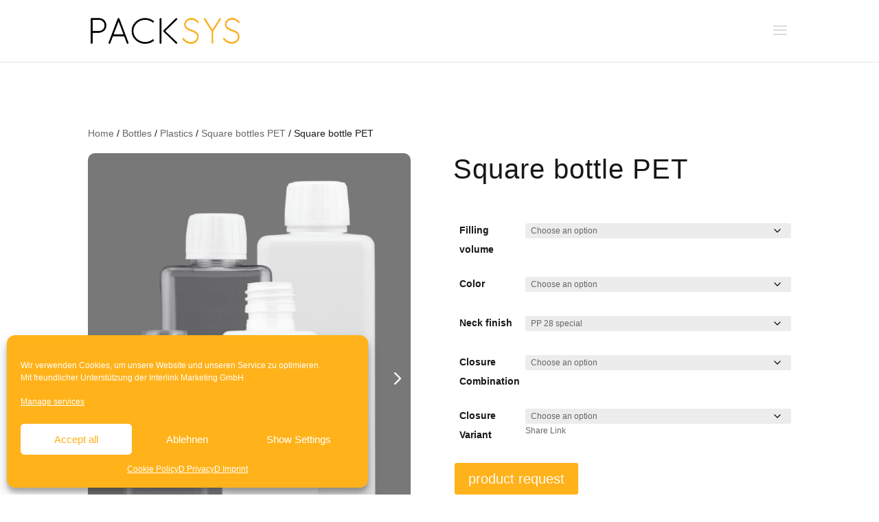

--- FILE ---
content_type: text/html; charset=UTF-8
request_url: https://packsys.de/en/product/square-bottle-pet/
body_size: 45567
content:
<!DOCTYPE html>
<html lang="en-GB">
<head>
	<meta charset="UTF-8" />
<meta http-equiv="X-UA-Compatible" content="IE=edge">
	<link rel="pingback" href="https://packsys.de/xmlrpc.php" />

	<script type="text/javascript">
		document.documentElement.className = 'js';
	</script>

	<script id="diviarea-loader">window.DiviPopupData=window.DiviAreaConfig={"zIndex":1000000,"animateSpeed":400,"triggerClassPrefix":"show-popup-","idAttrib":"data-popup","modalIndicatorClass":"is-modal","blockingIndicatorClass":"is-blocking","defaultShowCloseButton":true,"withCloseClass":"with-close","noCloseClass":"no-close","triggerCloseClass":"close","singletonClass":"single","darkModeClass":"dark","noShadowClass":"no-shadow","altCloseClass":"close-alt","popupSelector":".et_pb_section.popup","initializeOnEvent":"et_pb_after_init_modules","popupWrapperClass":"area-outer-wrap","fullHeightClass":"full-height","openPopupClass":"da-overlay-visible","overlayClass":"da-overlay","exitIndicatorClass":"on-exit","hoverTriggerClass":"on-hover","clickTriggerClass":"on-click","onExitDelay":2000,"notMobileClass":"not-mobile","notTabletClass":"not-tablet","notDesktopClass":"not-desktop","baseContext":"body","activePopupClass":"is-open","closeButtonClass":"da-close","withLoaderClass":"with-loader","debug":false,"ajaxUrl":"https:\/\/packsys.de\/wp-admin\/admin-ajax.php","sys":[]};var divimode_loader=function(){"use strict";!function(t){t.DiviArea=t.DiviPopup={loaded:!1};var n=t.DiviArea,i=n.Hooks={},o={};function r(t,n,i){var r,e,c;if("string"==typeof t)if(o[t]){if(n)if((r=o[t])&&i)for(c=r.length;c--;)(e=r[c]).callback===n&&e.context===i&&(r[c]=!1);else for(c=r.length;c--;)r[c].callback===n&&(r[c]=!1)}else o[t]=[]}function e(t,n,i,r){if("string"==typeof t){var e={callback:n,priority:i,context:r},c=o[t];c?(c.push(e),c=function(t){var n,i,o,r,e=t.length;for(r=1;r<e;r++)for(n=t[r],i=r;i>0;i--)(o=t[i-1]).priority>n.priority&&(t[i]=o,t[i-1]=n);return t}(c)):c=[e],o[t]=c}}function c(t,n,i){"string"==typeof n&&(n=[n]);var r,e,c=[];for(r=0;r<n.length;r++)Array.prototype.push.apply(c,o[n[r]]);for(e=0;e<c.length;e++){var a=void 0;c[e]&&"function"==typeof c[e].callback&&("filter"===t?void 0!==(a=c[e].callback.apply(c[e].context,i))&&(i[0]=a):c[e].callback.apply(c[e].context,i))}if("filter"===t)return i[0]}i.silent=function(){return i},n.removeFilter=i.removeFilter=function(t,n){r(t,n)},n.removeAction=i.removeAction=function(t,n){r(t,n)},n.applyFilters=i.applyFilters=function(t){for(var n=[],i=arguments.length-1;i-- >0;)n[i]=arguments[i+1];return c("filter",t,n)},n.doAction=i.doAction=function(t){for(var n=[],i=arguments.length-1;i-- >0;)n[i]=arguments[i+1];c("action",t,n)},n.addFilter=i.addFilter=function(n,i,o,r){e(n,i,parseInt(o||10,10),r||t)},n.addAction=i.addAction=function(n,i,o,r){e(n,i,parseInt(o||10,10),r||t)},n.addActionOnce=i.addActionOnce=function(n,i,o,c){e(n,i,parseInt(o||10,10),c||t),e(n,(function(){r(n,i)}),1+parseInt(o||10,10),c||t)}}(window);return{}}();
</script><meta name='robots' content='index, follow, max-image-preview:large, max-snippet:-1, max-video-preview:-1' />

	<!-- This site is optimized with the Yoast SEO plugin v26.5 - https://yoast.com/wordpress/plugins/seo/ -->
	<title>Square bottle PET - PACKSYS</title>
	<meta name="description" content="Square-shaped bottle made of PET, available in clear or white, designed for filling liquids. The closure features originality and child safety." />
	<link rel="canonical" href="https://packsys.de/en/product/square-bottle-pet/" />
	<meta property="og:locale" content="en_GB" />
	<meta property="og:type" content="article" />
	<meta property="og:title" content="Square bottle PET - PACKSYS" />
	<meta property="og:description" content="Square-shaped bottle made of PET, available in clear or white, designed for filling liquids. The closure features originality and child safety." />
	<meta property="og:url" content="https://packsys.de/en/product/square-bottle-pet/" />
	<meta property="og:site_name" content="PACKSYS" />
	<meta property="article:modified_time" content="2023-07-26T12:26:51+00:00" />
	<meta property="og:image" content="https://packsys.de/wp-content/uploads/2019/11/Serienbild-Quadratflaschen-PET-2018-Beschnitt-1.png" />
	<meta property="og:image:width" content="900" />
	<meta property="og:image:height" content="1255" />
	<meta property="og:image:type" content="image/png" />
	<meta name="twitter:card" content="summary_large_image" />
	<meta name="twitter:label1" content="Estimated reading time" />
	<meta name="twitter:data1" content="1 minute" />
	<script type="application/ld+json" class="yoast-schema-graph">{"@context":"https://schema.org","@graph":[{"@type":"WebPage","@id":"https://packsys.de/en/product/square-bottle-pet/","url":"https://packsys.de/en/product/square-bottle-pet/","name":"Square bottle PET - PACKSYS","isPartOf":{"@id":"https://packsys.de/en/#website"},"primaryImageOfPage":{"@id":"https://packsys.de/en/product/square-bottle-pet/#primaryimage"},"image":{"@id":"https://packsys.de/en/product/square-bottle-pet/#primaryimage"},"thumbnailUrl":"https://packsys.de/wp-content/uploads/2019/11/Serienbild-Quadratflaschen-PET-2018-Beschnitt-1.png","datePublished":"2019-06-21T11:03:42+00:00","dateModified":"2023-07-26T12:26:51+00:00","description":"Square-shaped bottle made of PET, available in clear or white, designed for filling liquids. The closure features originality and child safety.","breadcrumb":{"@id":"https://packsys.de/en/product/square-bottle-pet/#breadcrumb"},"inLanguage":"en-GB","potentialAction":[{"@type":"ReadAction","target":["https://packsys.de/en/product/square-bottle-pet/"]}]},{"@type":"ImageObject","inLanguage":"en-GB","@id":"https://packsys.de/en/product/square-bottle-pet/#primaryimage","url":"https://packsys.de/wp-content/uploads/2019/11/Serienbild-Quadratflaschen-PET-2018-Beschnitt-1.png","contentUrl":"https://packsys.de/wp-content/uploads/2019/11/Serienbild-Quadratflaschen-PET-2018-Beschnitt-1.png","width":900,"height":1255},{"@type":"BreadcrumbList","@id":"https://packsys.de/en/product/square-bottle-pet/#breadcrumb","itemListElement":[{"@type":"ListItem","position":1,"name":"Startseite","item":"https://packsys.de/en/"},{"@type":"ListItem","position":2,"name":"F Products","item":"https://packsys.de/en/products/"},{"@type":"ListItem","position":3,"name":"Square bottle PET"}]},{"@type":"WebSite","@id":"https://packsys.de/en/#website","url":"https://packsys.de/en/","name":"PACKSYS","description":"Der Marktführer für Primärverpackungen in der Pharmaindustrie","publisher":{"@id":"https://packsys.de/en/#organization"},"potentialAction":[{"@type":"SearchAction","target":{"@type":"EntryPoint","urlTemplate":"https://packsys.de/en/?s={search_term_string}"},"query-input":{"@type":"PropertyValueSpecification","valueRequired":true,"valueName":"search_term_string"}}],"inLanguage":"en-GB"},{"@type":"Organization","@id":"https://packsys.de/en/#organization","name":"Packsys","url":"https://packsys.de/en/","logo":{"@type":"ImageObject","inLanguage":"en-GB","@id":"https://packsys.de/en/#/schema/logo/image/","url":"https://packsys.de/wp-content/uploads/2019/02/PACKSYS_Logo-2018.png","contentUrl":"https://packsys.de/wp-content/uploads/2019/02/PACKSYS_Logo-2018.png","width":1336,"height":353,"caption":"Packsys"},"image":{"@id":"https://packsys.de/en/#/schema/logo/image/"}}]}</script>
	<!-- / Yoast SEO plugin. -->


<link rel="alternate" type="application/rss+xml" title="PACKSYS &raquo; Feed" href="https://packsys.de/en/feed/" />
<link rel="alternate" type="application/rss+xml" title="PACKSYS &raquo; Comments Feed" href="https://packsys.de/en/comments/feed/" />
<meta content="Divi Child-Theme v.1.0.0" name="generator"/><link rel='stylesheet' id='wp-block-library-css' href='https://packsys.de/wp-includes/css/dist/block-library/style.min.css?ver=6.8.3' type='text/css' media='all' />
<style id='wp-block-library-theme-inline-css' type='text/css'>
.wp-block-audio :where(figcaption){color:#555;font-size:13px;text-align:center}.is-dark-theme .wp-block-audio :where(figcaption){color:#ffffffa6}.wp-block-audio{margin:0 0 1em}.wp-block-code{border:1px solid #ccc;border-radius:4px;font-family:Menlo,Consolas,monaco,monospace;padding:.8em 1em}.wp-block-embed :where(figcaption){color:#555;font-size:13px;text-align:center}.is-dark-theme .wp-block-embed :where(figcaption){color:#ffffffa6}.wp-block-embed{margin:0 0 1em}.blocks-gallery-caption{color:#555;font-size:13px;text-align:center}.is-dark-theme .blocks-gallery-caption{color:#ffffffa6}:root :where(.wp-block-image figcaption){color:#555;font-size:13px;text-align:center}.is-dark-theme :root :where(.wp-block-image figcaption){color:#ffffffa6}.wp-block-image{margin:0 0 1em}.wp-block-pullquote{border-bottom:4px solid;border-top:4px solid;color:currentColor;margin-bottom:1.75em}.wp-block-pullquote cite,.wp-block-pullquote footer,.wp-block-pullquote__citation{color:currentColor;font-size:.8125em;font-style:normal;text-transform:uppercase}.wp-block-quote{border-left:.25em solid;margin:0 0 1.75em;padding-left:1em}.wp-block-quote cite,.wp-block-quote footer{color:currentColor;font-size:.8125em;font-style:normal;position:relative}.wp-block-quote:where(.has-text-align-right){border-left:none;border-right:.25em solid;padding-left:0;padding-right:1em}.wp-block-quote:where(.has-text-align-center){border:none;padding-left:0}.wp-block-quote.is-large,.wp-block-quote.is-style-large,.wp-block-quote:where(.is-style-plain){border:none}.wp-block-search .wp-block-search__label{font-weight:700}.wp-block-search__button{border:1px solid #ccc;padding:.375em .625em}:where(.wp-block-group.has-background){padding:1.25em 2.375em}.wp-block-separator.has-css-opacity{opacity:.4}.wp-block-separator{border:none;border-bottom:2px solid;margin-left:auto;margin-right:auto}.wp-block-separator.has-alpha-channel-opacity{opacity:1}.wp-block-separator:not(.is-style-wide):not(.is-style-dots){width:100px}.wp-block-separator.has-background:not(.is-style-dots){border-bottom:none;height:1px}.wp-block-separator.has-background:not(.is-style-wide):not(.is-style-dots){height:2px}.wp-block-table{margin:0 0 1em}.wp-block-table td,.wp-block-table th{word-break:normal}.wp-block-table :where(figcaption){color:#555;font-size:13px;text-align:center}.is-dark-theme .wp-block-table :where(figcaption){color:#ffffffa6}.wp-block-video :where(figcaption){color:#555;font-size:13px;text-align:center}.is-dark-theme .wp-block-video :where(figcaption){color:#ffffffa6}.wp-block-video{margin:0 0 1em}:root :where(.wp-block-template-part.has-background){margin-bottom:0;margin-top:0;padding:1.25em 2.375em}
</style>
<style id='global-styles-inline-css' type='text/css'>
:root{--wp--preset--aspect-ratio--square: 1;--wp--preset--aspect-ratio--4-3: 4/3;--wp--preset--aspect-ratio--3-4: 3/4;--wp--preset--aspect-ratio--3-2: 3/2;--wp--preset--aspect-ratio--2-3: 2/3;--wp--preset--aspect-ratio--16-9: 16/9;--wp--preset--aspect-ratio--9-16: 9/16;--wp--preset--color--black: #000000;--wp--preset--color--cyan-bluish-gray: #abb8c3;--wp--preset--color--white: #ffffff;--wp--preset--color--pale-pink: #f78da7;--wp--preset--color--vivid-red: #cf2e2e;--wp--preset--color--luminous-vivid-orange: #ff6900;--wp--preset--color--luminous-vivid-amber: #fcb900;--wp--preset--color--light-green-cyan: #7bdcb5;--wp--preset--color--vivid-green-cyan: #00d084;--wp--preset--color--pale-cyan-blue: #8ed1fc;--wp--preset--color--vivid-cyan-blue: #0693e3;--wp--preset--color--vivid-purple: #9b51e0;--wp--preset--gradient--vivid-cyan-blue-to-vivid-purple: linear-gradient(135deg,rgba(6,147,227,1) 0%,rgb(155,81,224) 100%);--wp--preset--gradient--light-green-cyan-to-vivid-green-cyan: linear-gradient(135deg,rgb(122,220,180) 0%,rgb(0,208,130) 100%);--wp--preset--gradient--luminous-vivid-amber-to-luminous-vivid-orange: linear-gradient(135deg,rgba(252,185,0,1) 0%,rgba(255,105,0,1) 100%);--wp--preset--gradient--luminous-vivid-orange-to-vivid-red: linear-gradient(135deg,rgba(255,105,0,1) 0%,rgb(207,46,46) 100%);--wp--preset--gradient--very-light-gray-to-cyan-bluish-gray: linear-gradient(135deg,rgb(238,238,238) 0%,rgb(169,184,195) 100%);--wp--preset--gradient--cool-to-warm-spectrum: linear-gradient(135deg,rgb(74,234,220) 0%,rgb(151,120,209) 20%,rgb(207,42,186) 40%,rgb(238,44,130) 60%,rgb(251,105,98) 80%,rgb(254,248,76) 100%);--wp--preset--gradient--blush-light-purple: linear-gradient(135deg,rgb(255,206,236) 0%,rgb(152,150,240) 100%);--wp--preset--gradient--blush-bordeaux: linear-gradient(135deg,rgb(254,205,165) 0%,rgb(254,45,45) 50%,rgb(107,0,62) 100%);--wp--preset--gradient--luminous-dusk: linear-gradient(135deg,rgb(255,203,112) 0%,rgb(199,81,192) 50%,rgb(65,88,208) 100%);--wp--preset--gradient--pale-ocean: linear-gradient(135deg,rgb(255,245,203) 0%,rgb(182,227,212) 50%,rgb(51,167,181) 100%);--wp--preset--gradient--electric-grass: linear-gradient(135deg,rgb(202,248,128) 0%,rgb(113,206,126) 100%);--wp--preset--gradient--midnight: linear-gradient(135deg,rgb(2,3,129) 0%,rgb(40,116,252) 100%);--wp--preset--font-size--small: 13px;--wp--preset--font-size--medium: 20px;--wp--preset--font-size--large: 36px;--wp--preset--font-size--x-large: 42px;--wp--preset--spacing--20: 0.44rem;--wp--preset--spacing--30: 0.67rem;--wp--preset--spacing--40: 1rem;--wp--preset--spacing--50: 1.5rem;--wp--preset--spacing--60: 2.25rem;--wp--preset--spacing--70: 3.38rem;--wp--preset--spacing--80: 5.06rem;--wp--preset--shadow--natural: 6px 6px 9px rgba(0, 0, 0, 0.2);--wp--preset--shadow--deep: 12px 12px 50px rgba(0, 0, 0, 0.4);--wp--preset--shadow--sharp: 6px 6px 0px rgba(0, 0, 0, 0.2);--wp--preset--shadow--outlined: 6px 6px 0px -3px rgba(255, 255, 255, 1), 6px 6px rgba(0, 0, 0, 1);--wp--preset--shadow--crisp: 6px 6px 0px rgba(0, 0, 0, 1);}:root { --wp--style--global--content-size: 823px;--wp--style--global--wide-size: 1080px; }:where(body) { margin: 0; }.wp-site-blocks > .alignleft { float: left; margin-right: 2em; }.wp-site-blocks > .alignright { float: right; margin-left: 2em; }.wp-site-blocks > .aligncenter { justify-content: center; margin-left: auto; margin-right: auto; }:where(.is-layout-flex){gap: 0.5em;}:where(.is-layout-grid){gap: 0.5em;}.is-layout-flow > .alignleft{float: left;margin-inline-start: 0;margin-inline-end: 2em;}.is-layout-flow > .alignright{float: right;margin-inline-start: 2em;margin-inline-end: 0;}.is-layout-flow > .aligncenter{margin-left: auto !important;margin-right: auto !important;}.is-layout-constrained > .alignleft{float: left;margin-inline-start: 0;margin-inline-end: 2em;}.is-layout-constrained > .alignright{float: right;margin-inline-start: 2em;margin-inline-end: 0;}.is-layout-constrained > .aligncenter{margin-left: auto !important;margin-right: auto !important;}.is-layout-constrained > :where(:not(.alignleft):not(.alignright):not(.alignfull)){max-width: var(--wp--style--global--content-size);margin-left: auto !important;margin-right: auto !important;}.is-layout-constrained > .alignwide{max-width: var(--wp--style--global--wide-size);}body .is-layout-flex{display: flex;}.is-layout-flex{flex-wrap: wrap;align-items: center;}.is-layout-flex > :is(*, div){margin: 0;}body .is-layout-grid{display: grid;}.is-layout-grid > :is(*, div){margin: 0;}body{padding-top: 0px;padding-right: 0px;padding-bottom: 0px;padding-left: 0px;}:root :where(.wp-element-button, .wp-block-button__link){background-color: #32373c;border-width: 0;color: #fff;font-family: inherit;font-size: inherit;line-height: inherit;padding: calc(0.667em + 2px) calc(1.333em + 2px);text-decoration: none;}.has-black-color{color: var(--wp--preset--color--black) !important;}.has-cyan-bluish-gray-color{color: var(--wp--preset--color--cyan-bluish-gray) !important;}.has-white-color{color: var(--wp--preset--color--white) !important;}.has-pale-pink-color{color: var(--wp--preset--color--pale-pink) !important;}.has-vivid-red-color{color: var(--wp--preset--color--vivid-red) !important;}.has-luminous-vivid-orange-color{color: var(--wp--preset--color--luminous-vivid-orange) !important;}.has-luminous-vivid-amber-color{color: var(--wp--preset--color--luminous-vivid-amber) !important;}.has-light-green-cyan-color{color: var(--wp--preset--color--light-green-cyan) !important;}.has-vivid-green-cyan-color{color: var(--wp--preset--color--vivid-green-cyan) !important;}.has-pale-cyan-blue-color{color: var(--wp--preset--color--pale-cyan-blue) !important;}.has-vivid-cyan-blue-color{color: var(--wp--preset--color--vivid-cyan-blue) !important;}.has-vivid-purple-color{color: var(--wp--preset--color--vivid-purple) !important;}.has-black-background-color{background-color: var(--wp--preset--color--black) !important;}.has-cyan-bluish-gray-background-color{background-color: var(--wp--preset--color--cyan-bluish-gray) !important;}.has-white-background-color{background-color: var(--wp--preset--color--white) !important;}.has-pale-pink-background-color{background-color: var(--wp--preset--color--pale-pink) !important;}.has-vivid-red-background-color{background-color: var(--wp--preset--color--vivid-red) !important;}.has-luminous-vivid-orange-background-color{background-color: var(--wp--preset--color--luminous-vivid-orange) !important;}.has-luminous-vivid-amber-background-color{background-color: var(--wp--preset--color--luminous-vivid-amber) !important;}.has-light-green-cyan-background-color{background-color: var(--wp--preset--color--light-green-cyan) !important;}.has-vivid-green-cyan-background-color{background-color: var(--wp--preset--color--vivid-green-cyan) !important;}.has-pale-cyan-blue-background-color{background-color: var(--wp--preset--color--pale-cyan-blue) !important;}.has-vivid-cyan-blue-background-color{background-color: var(--wp--preset--color--vivid-cyan-blue) !important;}.has-vivid-purple-background-color{background-color: var(--wp--preset--color--vivid-purple) !important;}.has-black-border-color{border-color: var(--wp--preset--color--black) !important;}.has-cyan-bluish-gray-border-color{border-color: var(--wp--preset--color--cyan-bluish-gray) !important;}.has-white-border-color{border-color: var(--wp--preset--color--white) !important;}.has-pale-pink-border-color{border-color: var(--wp--preset--color--pale-pink) !important;}.has-vivid-red-border-color{border-color: var(--wp--preset--color--vivid-red) !important;}.has-luminous-vivid-orange-border-color{border-color: var(--wp--preset--color--luminous-vivid-orange) !important;}.has-luminous-vivid-amber-border-color{border-color: var(--wp--preset--color--luminous-vivid-amber) !important;}.has-light-green-cyan-border-color{border-color: var(--wp--preset--color--light-green-cyan) !important;}.has-vivid-green-cyan-border-color{border-color: var(--wp--preset--color--vivid-green-cyan) !important;}.has-pale-cyan-blue-border-color{border-color: var(--wp--preset--color--pale-cyan-blue) !important;}.has-vivid-cyan-blue-border-color{border-color: var(--wp--preset--color--vivid-cyan-blue) !important;}.has-vivid-purple-border-color{border-color: var(--wp--preset--color--vivid-purple) !important;}.has-vivid-cyan-blue-to-vivid-purple-gradient-background{background: var(--wp--preset--gradient--vivid-cyan-blue-to-vivid-purple) !important;}.has-light-green-cyan-to-vivid-green-cyan-gradient-background{background: var(--wp--preset--gradient--light-green-cyan-to-vivid-green-cyan) !important;}.has-luminous-vivid-amber-to-luminous-vivid-orange-gradient-background{background: var(--wp--preset--gradient--luminous-vivid-amber-to-luminous-vivid-orange) !important;}.has-luminous-vivid-orange-to-vivid-red-gradient-background{background: var(--wp--preset--gradient--luminous-vivid-orange-to-vivid-red) !important;}.has-very-light-gray-to-cyan-bluish-gray-gradient-background{background: var(--wp--preset--gradient--very-light-gray-to-cyan-bluish-gray) !important;}.has-cool-to-warm-spectrum-gradient-background{background: var(--wp--preset--gradient--cool-to-warm-spectrum) !important;}.has-blush-light-purple-gradient-background{background: var(--wp--preset--gradient--blush-light-purple) !important;}.has-blush-bordeaux-gradient-background{background: var(--wp--preset--gradient--blush-bordeaux) !important;}.has-luminous-dusk-gradient-background{background: var(--wp--preset--gradient--luminous-dusk) !important;}.has-pale-ocean-gradient-background{background: var(--wp--preset--gradient--pale-ocean) !important;}.has-electric-grass-gradient-background{background: var(--wp--preset--gradient--electric-grass) !important;}.has-midnight-gradient-background{background: var(--wp--preset--gradient--midnight) !important;}.has-small-font-size{font-size: var(--wp--preset--font-size--small) !important;}.has-medium-font-size{font-size: var(--wp--preset--font-size--medium) !important;}.has-large-font-size{font-size: var(--wp--preset--font-size--large) !important;}.has-x-large-font-size{font-size: var(--wp--preset--font-size--x-large) !important;}
:where(.wp-block-post-template.is-layout-flex){gap: 1.25em;}:where(.wp-block-post-template.is-layout-grid){gap: 1.25em;}
:where(.wp-block-columns.is-layout-flex){gap: 2em;}:where(.wp-block-columns.is-layout-grid){gap: 2em;}
:root :where(.wp-block-pullquote){font-size: 1.5em;line-height: 1.6;}
</style>
<link rel='stylesheet' id='woocommerce-layout-css' href='https://packsys.de/wp-content/plugins/woocommerce/assets/css/woocommerce-layout.css?ver=10.3.6' type='text/css' media='all' />
<link rel='stylesheet' id='woocommerce-smallscreen-css' href='https://packsys.de/wp-content/plugins/woocommerce/assets/css/woocommerce-smallscreen.css?ver=10.3.6' type='text/css' media='only screen and (max-width: 768px)' />
<link rel='stylesheet' id='woocommerce-general-css' href='https://packsys.de/wp-content/plugins/woocommerce/assets/css/woocommerce.css?ver=10.3.6' type='text/css' media='all' />
<style id='woocommerce-inline-inline-css' type='text/css'>
.woocommerce form .form-row .required { visibility: visible; }
</style>
<link rel='stylesheet' id='fontawesome-css' href='https://maxcdn.bootstrapcdn.com/font-awesome/4.7.0/css/font-awesome.min.css?ver=2.8.6' type='text/css' media='all' />
<link rel='stylesheet' id='wpos-slick-style-css' href='https://packsys.de/wp-content/plugins/wp-team-showcase-and-slider/assets/css/slick.css?ver=2.8.6' type='text/css' media='all' />
<link rel='stylesheet' id='wpos-magnific-popup-style-css' href='https://packsys.de/wp-content/plugins/wp-team-showcase-and-slider/assets/css/magnific-popup.css?ver=2.8.6' type='text/css' media='all' />
<link rel='stylesheet' id='tsas-public-style-css' href='https://packsys.de/wp-content/plugins/wp-team-showcase-and-slider/assets/css/wp-tsas-public.css?ver=2.8.6' type='text/css' media='all' />
<link rel='stylesheet' id='cmplz-general-css' href='https://packsys.de/wp-content/plugins/complianz-gdpr-premium/assets/css/cookieblocker.min.css?ver=1741313913' type='text/css' media='all' />
<link rel='stylesheet' id='css-divi-area-css' href='https://packsys.de/wp-content/plugins/popups-for-divi/styles/front.min.css?ver=3.2.3' type='text/css' media='all' />
<style id='css-divi-area-inline-css' type='text/css'>
.et_pb_section.popup{display:none}
</style>
<link rel='stylesheet' id='css-divi-area-popuphidden-css' href='https://packsys.de/wp-content/plugins/popups-for-divi/styles/front-popuphidden.min.css?ver=3.2.3' type='text/css' media='all' />
<link rel='stylesheet' id='brands-styles-css' href='https://packsys.de/wp-content/plugins/woocommerce/assets/css/brands.css?ver=10.3.6' type='text/css' media='all' />
<link rel='stylesheet' id='loftloader-lite-animation-css' href='https://packsys.de/wp-content/plugins/loftloader/assets/css/loftloader.min.css?ver=2024112801' type='text/css' media='all' />
<link rel='stylesheet' id='slick-carousel-css' href='https://packsys.de/wp-content/plugins/woothumbs-premium/assets/frontend/css/lib/slick/slick.css?ver=1732712420' type='text/css' media='all' />
<link rel='stylesheet' id='iconic-woothumbs-css-css' href='https://packsys.de/wp-content/plugins/woothumbs-premium/assets/frontend/css/main.min.css?ver=1732712420' type='text/css' media='all' />
<link rel='stylesheet' id='divi-style-parent-css' href='https://packsys.de/wp-content/themes/Divi/style-static.min.css?ver=4.27.4' type='text/css' media='all' />
<link rel='stylesheet' id='divi-style-css' href='https://packsys.de/wp-content/themes/Divi-child/style.css?ver=4.27.4' type='text/css' media='all' />
<script type="text/javascript" src="https://packsys.de/wp-includes/js/jquery/jquery.min.js?ver=3.7.1" id="jquery-core-js"></script>
<script type="text/javascript" src="https://packsys.de/wp-includes/js/jquery/jquery-migrate.min.js?ver=3.4.1" id="jquery-migrate-js"></script>
<script type="text/javascript" src="https://packsys.de/wp-content/plugins/woocommerce/assets/js/jquery-blockui/jquery.blockUI.min.js?ver=2.7.0-wc.10.3.6" id="wc-jquery-blockui-js" defer="defer" data-wp-strategy="defer"></script>
<script type="text/javascript" id="wc-add-to-cart-js-extra">
/* <![CDATA[ */
var wc_add_to_cart_params = {"ajax_url":"\/wp-admin\/admin-ajax.php","wc_ajax_url":"\/en\/?wc-ajax=%%endpoint%%","i18n_view_cart":"View wishlist","cart_url":"https:\/\/packsys.de\/en\/wishlist\/","is_cart":"","cart_redirect_after_add":"no"};
/* ]]> */
</script>
<script type="text/javascript" src="https://packsys.de/wp-content/plugins/woocommerce/assets/js/frontend/add-to-cart.min.js?ver=10.3.6" id="wc-add-to-cart-js" defer="defer" data-wp-strategy="defer"></script>
<script type="text/javascript" src="https://packsys.de/wp-content/plugins/woocommerce/assets/js/zoom/jquery.zoom.min.js?ver=1.7.21-wc.10.3.6" id="wc-zoom-js" defer="defer" data-wp-strategy="defer"></script>
<script type="text/javascript" src="https://packsys.de/wp-content/plugins/woocommerce/assets/js/flexslider/jquery.flexslider.min.js?ver=2.7.2-wc.10.3.6" id="wc-flexslider-js" defer="defer" data-wp-strategy="defer"></script>
<script type="text/javascript" id="wc-single-product-js-extra">
/* <![CDATA[ */
var wc_single_product_params = {"i18n_required_rating_text":"Please select a rating","i18n_rating_options":["1 of 5 stars","2 of 5 stars","3 of 5 stars","4 of 5 stars","5 of 5 stars"],"i18n_product_gallery_trigger_text":"View full-screen image gallery","review_rating_required":"yes","flexslider":{"rtl":false,"animation":"slide","smoothHeight":true,"directionNav":false,"controlNav":"thumbnails","slideshow":false,"animationSpeed":500,"animationLoop":false,"allowOneSlide":false},"zoom_enabled":"1","zoom_options":[],"photoswipe_enabled":"","photoswipe_options":{"shareEl":false,"closeOnScroll":false,"history":false,"hideAnimationDuration":0,"showAnimationDuration":0},"flexslider_enabled":"1"};
/* ]]> */
</script>
<script type="text/javascript" src="https://packsys.de/wp-content/plugins/woocommerce/assets/js/frontend/single-product.min.js?ver=10.3.6" id="wc-single-product-js" defer="defer" data-wp-strategy="defer"></script>
<script type="text/javascript" src="https://packsys.de/wp-content/plugins/woocommerce/assets/js/js-cookie/js.cookie.min.js?ver=2.1.4-wc.10.3.6" id="wc-js-cookie-js" defer="defer" data-wp-strategy="defer"></script>
<script type="text/javascript" id="woocommerce-js-extra">
/* <![CDATA[ */
var woocommerce_params = {"ajax_url":"\/wp-admin\/admin-ajax.php","wc_ajax_url":"\/en\/?wc-ajax=%%endpoint%%","i18n_password_show":"Show password","i18n_password_hide":"Hide password"};
/* ]]> */
</script>
<script type="text/javascript" src="https://packsys.de/wp-content/plugins/woocommerce/assets/js/frontend/woocommerce.min.js?ver=10.3.6" id="woocommerce-js" defer="defer" data-wp-strategy="defer"></script>
<script type="text/javascript" src="https://packsys.de/wp-content/plugins/popups-for-divi/scripts/ie-compat.min.js?ver=3.2.3" id="dap-ie-js"></script>
<link rel="https://api.w.org/" href="https://packsys.de/wp-json/" /><link rel="alternate" title="JSON" type="application/json" href="https://packsys.de/wp-json/wp/v2/product/139980" /><link rel="EditURI" type="application/rsd+xml" title="RSD" href="https://packsys.de/xmlrpc.php?rsd" />
<meta name="generator" content="WordPress 6.8.3" />
<meta name="generator" content="WooCommerce 10.3.6" />
<link rel='shortlink' href='https://packsys.de/?p=139980' />
<link rel="alternate" title="oEmbed (JSON)" type="application/json+oembed" href="https://packsys.de/wp-json/oembed/1.0/embed?url=https%3A%2F%2Fpacksys.de%2Fen%2Fproduct%2Fsquare-bottle-pet%2F" />
<link rel="alternate" title="oEmbed (XML)" type="text/xml+oembed" href="https://packsys.de/wp-json/oembed/1.0/embed?url=https%3A%2F%2Fpacksys.de%2Fen%2Fproduct%2Fsquare-bottle-pet%2F&#038;format=xml" />
			<style>.cmplz-hidden {
					display: none !important;
				}</style><meta name="viewport" content="width=device-width, initial-scale=1.0, maximum-scale=1.0, user-scalable=0" />	<noscript><style>.woocommerce-product-gallery{ opacity: 1 !important; }</style></noscript>
	<style>
/* Default Styles */
.iconic-woothumbs-all-images-wrap {
	float: left;
	width: 46%;
}

/* Icon Styles */
.iconic-woothumbs-icon {
	color: #ffffff;
}

/* Bullet Styles */
.iconic-woothumbs-all-images-wrap .slick-dots button,
.iconic-woothumbs-zoom-bullets .slick-dots button {
	border-color: #ffffff !important;
}

.iconic-woothumbs-all-images-wrap .slick-dots .slick-active button,
.iconic-woothumbs-zoom-bullets .slick-dots .slick-active button {
	background-color: #ffffff !important;
}

/* Thumbnails */
	.iconic-woothumbs-all-images-wrap--thumbnails-left .iconic-woothumbs-thumbnails-wrap,
	.iconic-woothumbs-all-images-wrap--thumbnails-right .iconic-woothumbs-thumbnails-wrap {
		width: 20%;
	}

	.iconic-woothumbs-all-images-wrap--thumbnails-left .iconic-woothumbs-images-wrap,
	.iconic-woothumbs-all-images-wrap--thumbnails-right .iconic-woothumbs-images-wrap {
		width: 80%;
	}
	
.iconic-woothumbs-thumbnails__image-wrapper:after {
	border-color: #ffffff;
}

.iconic-woothumbs-thumbnails__control {
	color: #ffffff;
}

.iconic-woothumbs-thumbnails__control path {
	stroke: #ffffff;
}

.iconic-woothumbs-all-images-wrap--thumbnails-left .iconic-woothumbs-thumbnails__control {
	right: 0px;
}

.iconic-woothumbs-all-images-wrap--thumbnails-right .iconic-woothumbs-thumbnails__control {
	left: 0px;
}


/* Stacked Thumbnails - Left & Right */
.iconic-woothumbs-all-images-wrap--thumbnails-left .iconic-woothumbs-thumbnails-wrap--stacked,
.iconic-woothumbs-all-images-wrap--thumbnails-right .iconic-woothumbs-thumbnails-wrap--stacked {
	margin: 0;
}

.iconic-woothumbs-thumbnails-wrap--stacked .iconic-woothumbs-thumbnails__slide {
	width: 25%;
}

/* Stacked Thumbnails - Left */
.iconic-woothumbs-all-images-wrap--thumbnails-left .iconic-woothumbs-thumbnails-wrap--stacked .iconic-woothumbs-thumbnails__slide {
	padding: 0 0px 0px 0;
}

/* Stacked Thumbnails - Right */
.iconic-woothumbs-all-images-wrap--thumbnails-right .iconic-woothumbs-thumbnails-wrap--stacked .iconic-woothumbs-thumbnails__slide {
	padding: 0 0 0px 0px;
}

/* Stacked Thumbnails - Above & Below */

.iconic-woothumbs-all-images-wrap--thumbnails-above .iconic-woothumbs-thumbnails-wrap--stacked,
.iconic-woothumbs-all-images-wrap--thumbnails-below .iconic-woothumbs-thumbnails-wrap--stacked {
	margin: 0 -0px 0 -0px;
}

/* Stacked Thumbnails - Above */
.iconic-woothumbs-all-images-wrap--thumbnails-above .iconic-woothumbs-thumbnails-wrap--stacked .iconic-woothumbs-thumbnails__slide {
	padding: 0 0px 0px 0px;
}

/* Stacked Thumbnails - Below */
.iconic-woothumbs-all-images-wrap--thumbnails-below .iconic-woothumbs-thumbnails-wrap--stacked .iconic-woothumbs-thumbnails__slide {
	padding: 0px 0px 0 0px;
}

/* Sliding Thumbnails - Left & Right, Above & Below */
.iconic-woothumbs-all-images-wrap--thumbnails-left .iconic-woothumbs-thumbnails-wrap--sliding,
.iconic-woothumbs-all-images-wrap--thumbnails-right .iconic-woothumbs-thumbnails-wrap--sliding {
	margin: 0;
}

/* Sliding Thumbnails - Left & Right */
.iconic-woothumbs-all-images-wrap--thumbnails-left .iconic-woothumbs-thumbnails-wrap--sliding .slick-list,
.iconic-woothumbs-all-images-wrap--thumbnails-right .iconic-woothumbs-thumbnails-wrap--sliding .slick-list {
	margin-bottom: -0px;
}

.iconic-woothumbs-all-images-wrap--thumbnails-left .iconic-woothumbs-thumbnails-wrap--sliding .slick-slide,
.iconic-woothumbs-all-images-wrap--thumbnails-right .iconic-woothumbs-thumbnails-wrap--sliding .slick-slide {
	margin-bottom: 0px;
}

/* Sliding Thumbnails - Left */
.iconic-woothumbs-all-images-wrap--thumbnails-left .iconic-woothumbs-thumbnails-wrap--sliding {
	padding-right: 0px;
}

/* Sliding Thumbnails - Right */
.iconic-woothumbs-all-images-wrap--thumbnails-right .iconic-woothumbs-thumbnails-wrap--sliding {
	padding-left: 0px;
}

/* Sliding Thumbnails - Above & Below */
.iconic-woothumbs-thumbnails-wrap--horizontal.iconic-woothumbs-thumbnails-wrap--sliding .iconic-woothumbs-thumbnails__slide {
	width: 25%;
}

.iconic-woothumbs-all-images-wrap--thumbnails-above .iconic-woothumbs-thumbnails-wrap--sliding .slick-list,
.iconic-woothumbs-all-images-wrap--thumbnails-below .iconic-woothumbs-thumbnails-wrap--sliding .slick-list {
	margin-right: -0px;
}

.iconic-woothumbs-all-images-wrap--thumbnails-above .iconic-woothumbs-thumbnails-wrap--sliding .slick-slide,
.iconic-woothumbs-all-images-wrap--thumbnails-below .iconic-woothumbs-thumbnails-wrap--sliding .slick-slide {
	margin-right: 0px;
}

/* Sliding Thumbnails - Above */
.iconic-woothumbs-all-images-wrap--thumbnails-above .iconic-woothumbs-thumbnails-wrap--sliding {
	margin-bottom: 0px;
}

/* Sliding Thumbnails - Below */
.iconic-woothumbs-all-images-wrap--thumbnails-below .iconic-woothumbs-thumbnails-wrap--sliding {
	margin-top: 0px;
}

/* Zoom Styles */

.zm-handlerarea {
	background: #000000;
	-ms-filter: "progid:DXImageTransform.Microsoft.Alpha(Opacity=80)" !important;
	filter: alpha(opacity=80) !important;
	-moz-opacity: 0.8 !important;
	-khtml-opacity: 0.8 !important;
	opacity: 0.8 !important;
}

/* Layout Styles */

/* Media Queries */

	@media screen and (max-width: 768px) {

		.iconic-woothumbs-all-images-wrap {
			float: none;
			width: 100%;
		}

		.iconic-woothumbs-hover-icons .iconic-woothumbs-icon {
			opacity: 1;
		}

			.iconic-woothumbs-all-images-wrap--thumbnails-above .iconic-woothumbs-images-wrap,
		.iconic-woothumbs-all-images-wrap--thumbnails-left .iconic-woothumbs-images-wrap,
		.iconic-woothumbs-all-images-wrap--thumbnails-right .iconic-woothumbs-images-wrap {
			width: 100%;
		}

		.iconic-woothumbs-all-images-wrap--thumbnails-left .iconic-woothumbs-thumbnails-wrap,
		.iconic-woothumbs-all-images-wrap--thumbnails-right .iconic-woothumbs-thumbnails-wrap {
			width: 100%;
		}
		
	.iconic-woothumbs-thumbnails-wrap--horizontal .iconic-woothumbs-thumbnails__slide {
		width: 33.333333333333%;
	}

		}
		.plyr {
		--plyr-control-icon-size: 18px;
		--plyr-color-main: #111111;
		--plyr-svg-fill: #ffffff;
		/* General */
		--plyr-menu-border-shadow-color: #111111;
		--plyr-range-thumb-background: #ffffff;
		--plyr-badge-text-color: #ffffff;
		--plyr-captions-text-color: #ffffff;
		--plyr-font-smoothing: true;
		/* Video */
		--plyr-video-background: #111111;
		--plyr-video-control-color: #ffffff;
		--plyr-video-control-color-hover: #ffffff;
		/* Audio */
		--plyr-audio-control-color-hover: #ffffff;
		--plyr-audio-control-background-hover: #11111180;
	}

	/* Background property with foreground colour setting and opacity */
	.plyr__control.plyr__control--overlaid[data-plyr="play"] {
		/* Final two characters add 50% opacity */
		background: #11111180 !important;
		color: #ffffff !important;
	}

	/* Background property with foreground colour setting */
	.plyr__control.plyr__control--overlaid[data-plyr="play"]:hover {
		background: #ffffff !important;
	}

	/* Color property with foreground colour setting */
	.plyr__progress [data-plyr="seek"],
	.plyr__volume [data-plyr="volume"] {
		color: #ffffff !important;
	}

	/* SVG stroke + fill properties with background colour setting */
	.plyr__control.plyr__control--overlaid[data-plyr="play"]:hover svg {
		stroke: #111111 !important;
		fill: #111111 !important;
	}

	/* SVG stroke property with foreground colour setting */
	.plyr__control[data-plyr="play"],
	.plyr__control[data-plyr="fullscreen"],
	.iconic-woothumbs-fullscreen svg path:not(:last-child),
	.iconic-woothumbs-images__arrow svg path,
	.iconic-woothumbs-zoom-prev svg path,
	.iconic-woothumbs-zoom-next svg path,
	.iconic-woothumbs-wishlist-buttons__add svg path {
		stroke: #ffffff !important;
	}

	/* SVG fill property with foreground colour setting */
	.plyr__control[data-plyr="play"],
	.plyr__control[data-plyr="settings"],
	.iconic-woothumbs-thumbnails__play-overlay svg path,
	.iconic-woothumbs-fullscreen svg path:last-child,
	.iconic-woothumbs-play svg path,
	.iconic-woothumbs-wishlist-buttons__browse svg path,
	.iconic-woothumbs-images__slide .iconic-woothumbs-loading-overlay--inner svg path,
	.pswp_item .iconic-woothumbs-loading-overlay--inner svg path {
		fill: #ffffff !important;
	}

	/* Background color property with background colour setting */
	.iconic-woothumbs-thumbnails__control:hover,
	.iconic-woothumbs-images__slide .iconic-woothumbs-loading-overlay:has(.iconic-woothumbs-responsive-media),
	.iconic-woothumbs-images__slide .iconic-woothumbs-loading-overlay--inner,
	.pswp_item .iconic-woothumbs-loading-overlay--inner {
		background-color: #111111 !important;
	}

	/* Background color property with background colour setting and opacity */
	.iconic-woothumbs-thumbnails__play-overlay,
	.iconic-woothumbs-thumbnails__control {
		/* Final two characters add 50% opacity */
		background-color: #11111180 !important;
	}

	/* Background color property with foreground colour setting */
	.iconic-woothumbs-all-images-wrap .slick-dots li button,
	.iconic-woothumbs-zoom-bullets .slick-dots li button,
	.iconic-woothumbs-zoom-bullets .slick-dots li.slick-active button,
	.plyr__menu__container .plyr__control[role="menuitemradio"]:hover::before {
		background-color: #ffffff !important;
	}

	/* Misc */
	.iconic-woothumbs-thumbnails__image-wrapper:after {
		border: 2px solid #111111;
	}

	.iconic-woothumbs-thumbnails__image-wrapper:before {
		border: 2px solid #ffffff;
	}
	</style>
<script src="/wp-content/uploads/custom/vivus.min.js"></script>
<link rel="stylesheet" href="https://use.fontawesome.com/releases/v5.8.2/css/all.css" integrity="sha384-oS3vJWv+0UjzBfQzYUhtDYW+Pj2yciDJxpsK1OYPAYjqT085Qq/1cq5FLXAZQ7Ay" crossorigin="anonymous">

<script>
var nAgt = navigator.userAgent;

function setCookie(cname, cvalue, exdays) {
    var d = new Date();
    d.setTime(d.getTime() + (exdays*24*60*60*1000));
    var expires = "expires="+d.toUTCString();
    document.cookie = cname + "=" + cvalue + "; " + expires;
}

function getCookie(cname) {
    var name = cname + "=";
    var ca = document.cookie.split(';');
    for(var i = 0; i < ca.length; i++) {
        var c = ca[i];
        while (c.charAt(0) == ' ') {
            c = c.substring(1);
        }
        if (c.indexOf(name) == 0) {
            return c.substring(name.length, c.length);
        }
    }
    return "";
}
	
if ((verOffset=nAgt.indexOf("MSIE"))!=-1 || (verOffset=nAgt.indexOf("Trident/"))!=-1) {
	if(getCookie("visited") == ""){
     setCookie("visited","true",1)
     jQuery(function($){
$(".pop-up-hidden").removeClass().addClass("pop-up");
});
}}
</script>

<style>
	.pop-up {
		display:block;
		position: fixed;
		top: 15vw;
		left: 25vw;
		z-index: 99;
	}
	.pop-up-hidden {
		display:none;
		position: fixed;
		top: 15vw;
		left: 25vw;
		z-index: 99;
	}
</style>

<script defer data-domain="packsys.de" src="https://plausible.io/js/script.js"></script>

<script type="text/javascript">
      (
        function() {
          var sbSiteSecret = '6a18c325-b2df-4edf-a189-09f784cefca3';
          window.sitebehaviourTrackingSecret = sbSiteSecret;
          var scriptElement = document.createElement('script');
          scriptElement.async = true;
          scriptElement.id = 'site-behaviour-script-v2';
          scriptElement.src = 'https://sitebehaviour-cdn.fra1.cdn.digitaloceanspaces.com/index.min.js?sitebehaviour-secret=' + sbSiteSecret;
          document.head.appendChild(scriptElement); 
        }
      )()
</script><link rel="icon" href="https://packsys.de/wp-content/uploads/2018/08/cropped-Grundsätze-Icons-_27082018-22-32x32.png" sizes="32x32" />
<link rel="icon" href="https://packsys.de/wp-content/uploads/2018/08/cropped-Grundsätze-Icons-_27082018-22-192x192.png" sizes="192x192" />
<link rel="apple-touch-icon" href="https://packsys.de/wp-content/uploads/2018/08/cropped-Grundsätze-Icons-_27082018-22-180x180.png" />
<meta name="msapplication-TileImage" content="https://packsys.de/wp-content/uploads/2018/08/cropped-Grundsätze-Icons-_27082018-22-270x270.png" />
<style id="loftloader-lite-custom-bg-color">#loftloader-wrapper .loader-section {
	background: #ffb219;
}
</style><style id="loftloader-lite-custom-bg-opacity">#loftloader-wrapper .loader-section {
	opacity: 1;
}
</style><style id="loftloader-lite-custom-loader">#loftloader-wrapper.pl-imgloading #loader {
	width: 800px;
}
#loftloader-wrapper.pl-imgloading #loader span {
	background-size: cover;
	background-image: url(https://packsys.de/wp-content/uploads/2019/12/PACKSYS_Logo-2018-weisß.png);
}
</style><style id="et-divi-customizer-global-cached-inline-styles">body,.et_pb_column_1_2 .et_quote_content blockquote cite,.et_pb_column_1_2 .et_link_content a.et_link_main_url,.et_pb_column_1_3 .et_quote_content blockquote cite,.et_pb_column_3_8 .et_quote_content blockquote cite,.et_pb_column_1_4 .et_quote_content blockquote cite,.et_pb_blog_grid .et_quote_content blockquote cite,.et_pb_column_1_3 .et_link_content a.et_link_main_url,.et_pb_column_3_8 .et_link_content a.et_link_main_url,.et_pb_column_1_4 .et_link_content a.et_link_main_url,.et_pb_blog_grid .et_link_content a.et_link_main_url,body .et_pb_bg_layout_light .et_pb_post p,body .et_pb_bg_layout_dark .et_pb_post p{font-size:14px}.et_pb_slide_content,.et_pb_best_value{font-size:15px}body{color:#181716}h1,h2,h3,h4,h5,h6{color:#181716}.woocommerce #respond input#submit,.woocommerce-page #respond input#submit,.woocommerce #content input.button,.woocommerce-page #content input.button,.woocommerce-message,.woocommerce-error,.woocommerce-info{background:#dbdbdb!important}#et_search_icon:hover,.mobile_menu_bar:before,.mobile_menu_bar:after,.et_toggle_slide_menu:after,.et-social-icon a:hover,.et_pb_sum,.et_pb_pricing li a,.et_pb_pricing_table_button,.et_overlay:before,.entry-summary p.price ins,.woocommerce div.product span.price,.woocommerce-page div.product span.price,.woocommerce #content div.product span.price,.woocommerce-page #content div.product span.price,.woocommerce div.product p.price,.woocommerce-page div.product p.price,.woocommerce #content div.product p.price,.woocommerce-page #content div.product p.price,.et_pb_member_social_links a:hover,.woocommerce .star-rating span:before,.woocommerce-page .star-rating span:before,.et_pb_widget li a:hover,.et_pb_filterable_portfolio .et_pb_portfolio_filters li a.active,.et_pb_filterable_portfolio .et_pb_portofolio_pagination ul li a.active,.et_pb_gallery .et_pb_gallery_pagination ul li a.active,.wp-pagenavi span.current,.wp-pagenavi a:hover,.nav-single a,.tagged_as a,.posted_in a{color:#dbdbdb}.et_pb_contact_submit,.et_password_protected_form .et_submit_button,.et_pb_bg_layout_light .et_pb_newsletter_button,.comment-reply-link,.form-submit .et_pb_button,.et_pb_bg_layout_light .et_pb_promo_button,.et_pb_bg_layout_light .et_pb_more_button,.woocommerce a.button.alt,.woocommerce-page a.button.alt,.woocommerce button.button.alt,.woocommerce button.button.alt.disabled,.woocommerce-page button.button.alt,.woocommerce-page button.button.alt.disabled,.woocommerce input.button.alt,.woocommerce-page input.button.alt,.woocommerce #respond input#submit.alt,.woocommerce-page #respond input#submit.alt,.woocommerce #content input.button.alt,.woocommerce-page #content input.button.alt,.woocommerce a.button,.woocommerce-page a.button,.woocommerce button.button,.woocommerce-page button.button,.woocommerce input.button,.woocommerce-page input.button,.et_pb_contact p input[type="checkbox"]:checked+label i:before,.et_pb_bg_layout_light.et_pb_module.et_pb_button{color:#dbdbdb}.footer-widget h4{color:#dbdbdb}.et-search-form,.nav li ul,.et_mobile_menu,.footer-widget li:before,.et_pb_pricing li:before,blockquote{border-color:#dbdbdb}.et_pb_counter_amount,.et_pb_featured_table .et_pb_pricing_heading,.et_quote_content,.et_link_content,.et_audio_content,.et_pb_post_slider.et_pb_bg_layout_dark,.et_slide_in_menu_container,.et_pb_contact p input[type="radio"]:checked+label i:before{background-color:#dbdbdb}.container,.et_pb_row,.et_pb_slider .et_pb_container,.et_pb_fullwidth_section .et_pb_title_container,.et_pb_fullwidth_section .et_pb_title_featured_container,.et_pb_fullwidth_header:not(.et_pb_fullscreen) .et_pb_fullwidth_header_container{max-width:1200px}.et_boxed_layout #page-container,.et_boxed_layout.et_non_fixed_nav.et_transparent_nav #page-container #top-header,.et_boxed_layout.et_non_fixed_nav.et_transparent_nav #page-container #main-header,.et_fixed_nav.et_boxed_layout #page-container #top-header,.et_fixed_nav.et_boxed_layout #page-container #main-header,.et_boxed_layout #page-container .container,.et_boxed_layout #page-container .et_pb_row{max-width:1360px}a{color:#676767}.nav li ul{border-color:#181716}.et_secondary_nav_enabled #page-container #top-header{background-color:#181716!important}#et-secondary-nav li ul{background-color:#181716}.et_header_style_centered .mobile_nav .select_page,.et_header_style_split .mobile_nav .select_page,.et_nav_text_color_light #top-menu>li>a,.et_nav_text_color_dark #top-menu>li>a,#top-menu a,.et_mobile_menu li a,.et_nav_text_color_light .et_mobile_menu li a,.et_nav_text_color_dark .et_mobile_menu li a,#et_search_icon:before,.et_search_form_container input,span.et_close_search_field:after,#et-top-navigation .et-cart-info{color:#181716}.et_search_form_container input::-moz-placeholder{color:#181716}.et_search_form_container input::-webkit-input-placeholder{color:#181716}.et_search_form_container input:-ms-input-placeholder{color:#181716}#top-menu li.current-menu-ancestor>a,#top-menu li.current-menu-item>a,#top-menu li.current_page_item>a{color:#181716}#main-footer{background-color:#ffb219}#main-footer .footer-widget h4,#main-footer .widget_block h1,#main-footer .widget_block h2,#main-footer .widget_block h3,#main-footer .widget_block h4,#main-footer .widget_block h5,#main-footer .widget_block h6{color:#181716}.footer-widget li:before{border-color:#181716}.footer-widget .et_pb_widget div,.footer-widget .et_pb_widget ul,.footer-widget .et_pb_widget ol,.footer-widget .et_pb_widget label{line-height:1.7em}#et-footer-nav{background-color:rgba(255,178,25,0)}.bottom-nav,.bottom-nav a,.bottom-nav li.current-menu-item a{color:#ffffff}#et-footer-nav .bottom-nav li.current-menu-item a{color:#ffffff}.bottom-nav{letter-spacing:1px}.bottom-nav,.bottom-nav a{font-size:16px}#footer-bottom{background-color:#ffb219}#footer-info,#footer-info a{color:#ffffff}#footer-bottom .et-social-icon a{color:#ffffff}.woocommerce a.button.alt,.woocommerce-page a.button.alt,.woocommerce button.button.alt,.woocommerce button.button.alt.disabled,.woocommerce-page button.button.alt,.woocommerce-page button.button.alt.disabled,.woocommerce input.button.alt,.woocommerce-page input.button.alt,.woocommerce #respond input#submit.alt,.woocommerce-page #respond input#submit.alt,.woocommerce #content input.button.alt,.woocommerce-page #content input.button.alt,.woocommerce a.button,.woocommerce-page a.button,.woocommerce button.button,.woocommerce-page button.button,.woocommerce input.button,.woocommerce-page input.button,.woocommerce #respond input#submit,.woocommerce-page #respond input#submit,.woocommerce #content input.button,.woocommerce-page #content input.button,.woocommerce-message a.button.wc-forward,body .et_pb_button{background-color:#ffb219;border-color:rgba(255,255,255,0.99);border-radius:5px}.woocommerce.et_pb_button_helper_class a.button.alt,.woocommerce-page.et_pb_button_helper_class a.button.alt,.woocommerce.et_pb_button_helper_class button.button.alt,.woocommerce.et_pb_button_helper_class button.button.alt.disabled,.woocommerce-page.et_pb_button_helper_class button.button.alt,.woocommerce-page.et_pb_button_helper_class button.button.alt.disabled,.woocommerce.et_pb_button_helper_class input.button.alt,.woocommerce-page.et_pb_button_helper_class input.button.alt,.woocommerce.et_pb_button_helper_class #respond input#submit.alt,.woocommerce-page.et_pb_button_helper_class #respond input#submit.alt,.woocommerce.et_pb_button_helper_class #content input.button.alt,.woocommerce-page.et_pb_button_helper_class #content input.button.alt,.woocommerce.et_pb_button_helper_class a.button,.woocommerce-page.et_pb_button_helper_class a.button,.woocommerce.et_pb_button_helper_class button.button,.woocommerce-page.et_pb_button_helper_class button.button,.woocommerce.et_pb_button_helper_class input.button,.woocommerce-page.et_pb_button_helper_class input.button,.woocommerce.et_pb_button_helper_class #respond input#submit,.woocommerce-page.et_pb_button_helper_class #respond input#submit,.woocommerce.et_pb_button_helper_class #content input.button,.woocommerce-page.et_pb_button_helper_class #content input.button,body.et_pb_button_helper_class .et_pb_button,body.et_pb_button_helper_class .et_pb_module.et_pb_button{color:#fcfcfc}body .et_pb_bg_layout_light.et_pb_button:hover,body .et_pb_bg_layout_light .et_pb_button:hover,body .et_pb_button:hover{color:#ffb219!important;background-color:#ffffff;border-color:#ffb219!important;border-radius:5px}.woocommerce a.button.alt:hover,.woocommerce-page a.button.alt:hover,.woocommerce button.button.alt:hover,.woocommerce button.button.alt.disabled:hover,.woocommerce-page button.button.alt:hover,.woocommerce-page button.button.alt.disabled:hover,.woocommerce input.button.alt:hover,.woocommerce-page input.button.alt:hover,.woocommerce #respond input#submit.alt:hover,.woocommerce-page #respond input#submit.alt:hover,.woocommerce #content input.button.alt:hover,.woocommerce-page #content input.button.alt:hover,.woocommerce a.button:hover,.woocommerce-page a.button:hover,.woocommerce button.button:hover,.woocommerce-page button.button:hover,.woocommerce input.button:hover,.woocommerce-page input.button:hover,.woocommerce #respond input#submit:hover,.woocommerce-page #respond input#submit:hover,.woocommerce #content input.button:hover,.woocommerce-page #content input.button:hover{color:#ffb219!important;background-color:#ffffff!important;border-color:#ffb219!important;border-radius:5px}h1,h2,h3,h4,h5,h6,.et_quote_content blockquote p,.et_pb_slide_description .et_pb_slide_title{letter-spacing:1px;line-height:1.3em}.et_slide_menu_top{display:none}body #page-container .et_slide_in_menu_container{background:#ffb219}.et_slide_in_menu_container #mobile_menu_slide li.current-menu-item span.et_mobile_menu_arrow:before,.et_slide_in_menu_container #mobile_menu_slide li.current-menu-item a{color:#181716}.et_slide_in_menu_container .et_slide_menu_top,.et_slide_in_menu_container .et_slide_menu_top a,.et_slide_in_menu_container .et_slide_menu_top input{color:#ffffff}.et_slide_in_menu_container .et_slide_menu_top .et-search-form input,.et_slide_in_menu_container .et_slide_menu_top .et-search-form button#searchsubmit_header:before{color:#ffffff}.et_slide_in_menu_container .et_slide_menu_top .et-search-form input::-webkit-input-placeholder{color:#ffffff}.et_slide_in_menu_container .et_slide_menu_top .et-search-form input::-moz-placeholder{color:#ffffff}.et_slide_in_menu_container .et_slide_menu_top .et-search-form input:-ms-input-placeholder{color:#ffffff}.et_header_style_fullscreen .et_slide_in_menu_container span.mobile_menu_bar.et_toggle_fullscreen_menu:before{color:#ffffff}.et_header_style_fullscreen .et_slide_menu_top .et-search-form{border-color:#ffffff}.et_header_style_slide .et_slide_in_menu_container .et_slide_menu_top .et-search-form input,.et_header_style_slide .et_slide_in_menu_container .et_slide_menu_top .et-search-form button#searchsubmit_header:before{color:#bbbcbc}.et_header_style_slide .et_slide_in_menu_container .et_slide_menu_top .et-search-form input::-webkit-input-placeholder{color:#bbbcbc}.et_header_style_slide .et_slide_in_menu_container .et_slide_menu_top .et-search-form input::-moz-placeholder{color:#bbbcbc}.et_header_style_slide .et_slide_in_menu_container .et_slide_menu_top .et-search-form input:-ms-input-placeholder{color:#bbbcbc}.et_header_style_slide .et_slide_in_menu_container .et_slide_menu_top .et-search-form{background:#ffffff!important}.et_header_style_slide .et_slide_in_menu_container{width:349px}.et_header_style_slide .et_slide_in_menu_container .et_mobile_menu li a{font-size:20px}.et_header_style_fullscreen .et_slide_in_menu_container .et_mobile_menu li a{font-size:25px}.et_slide_in_menu_container #mobile_menu_slide li.current-menu-item a,.et_slide_in_menu_container #mobile_menu_slide li a{padding:12.5px 0}.et_header_style_fullscreen .et_slide_in_menu_container,.et_header_style_fullscreen .et_slide_in_menu_container input.et-search-field,.et_header_style_fullscreen .et_slide_in_menu_container a,.et_header_style_fullscreen .et_slide_in_menu_container #et-info span,.et_header_style_fullscreen .et_slide_menu_top ul.et-social-icons a,.et_header_style_fullscreen .et_slide_menu_top span{font-size:15px}.et_header_style_fullscreen .et_slide_in_menu_container .et-search-field::-moz-placeholder{font-size:15px}.et_header_style_fullscreen .et_slide_in_menu_container .et-search-field::-webkit-input-placeholder{font-size:15px}.et_header_style_fullscreen .et_slide_in_menu_container .et-search-field:-ms-input-placeholder{font-size:15px}.et_slide_in_menu_container,.et_slide_in_menu_container .et-search-field{letter-spacing:1px}.et_slide_in_menu_container .et-search-field::-moz-placeholder{letter-spacing:1px}.et_slide_in_menu_container .et-search-field::-webkit-input-placeholder{letter-spacing:1px}.et_slide_in_menu_container .et-search-field:-ms-input-placeholder{letter-spacing:1px}@media only screen and (min-width:981px){#main-footer .footer-widget h4,#main-footer .widget_block h1,#main-footer .widget_block h2,#main-footer .widget_block h3,#main-footer .widget_block h4,#main-footer .widget_block h5,#main-footer .widget_block h6{font-size:18px}.et_header_style_left #et-top-navigation,.et_header_style_split #et-top-navigation{padding:38px 0 0 0}.et_header_style_left #et-top-navigation nav>ul>li>a,.et_header_style_split #et-top-navigation nav>ul>li>a{padding-bottom:38px}.et_header_style_split .centered-inline-logo-wrap{width:75px;margin:-75px 0}.et_header_style_split .centered-inline-logo-wrap #logo{max-height:75px}.et_pb_svg_logo.et_header_style_split .centered-inline-logo-wrap #logo{height:75px}.et_header_style_centered #top-menu>li>a{padding-bottom:14px}.et_header_style_slide #et-top-navigation,.et_header_style_fullscreen #et-top-navigation{padding:29px 0 29px 0!important}.et_header_style_centered #main-header .logo_container{height:75px}#logo{max-height:43%}.et_pb_svg_logo #logo{height:43%}.et_header_style_centered.et_hide_primary_logo #main-header:not(.et-fixed-header) .logo_container,.et_header_style_centered.et_hide_fixed_logo #main-header.et-fixed-header .logo_container{height:13.5px}.et-fixed-header #top-menu a,.et-fixed-header #et_search_icon:before,.et-fixed-header #et_top_search .et-search-form input,.et-fixed-header .et_search_form_container input,.et-fixed-header .et_close_search_field:after,.et-fixed-header #et-top-navigation .et-cart-info{color:#181716!important}.et-fixed-header .et_search_form_container input::-moz-placeholder{color:#181716!important}.et-fixed-header .et_search_form_container input::-webkit-input-placeholder{color:#181716!important}.et-fixed-header .et_search_form_container input:-ms-input-placeholder{color:#181716!important}}@media only screen and (min-width:1500px){.et_pb_row{padding:30px 0}.et_pb_section{padding:60px 0}.single.et_pb_pagebuilder_layout.et_full_width_page .et_post_meta_wrapper{padding-top:90px}.et_pb_fullwidth_section{padding:0}}h1,h1.et_pb_contact_main_title,.et_pb_title_container h1{font-size:40px}h2,.product .related h2,.et_pb_column_1_2 .et_quote_content blockquote p{font-size:34px}h3{font-size:29px}h4,.et_pb_circle_counter h3,.et_pb_number_counter h3,.et_pb_column_1_3 .et_pb_post h2,.et_pb_column_1_4 .et_pb_post h2,.et_pb_blog_grid h2,.et_pb_column_1_3 .et_quote_content blockquote p,.et_pb_column_3_8 .et_quote_content blockquote p,.et_pb_column_1_4 .et_quote_content blockquote p,.et_pb_blog_grid .et_quote_content blockquote p,.et_pb_column_1_3 .et_link_content h2,.et_pb_column_3_8 .et_link_content h2,.et_pb_column_1_4 .et_link_content h2,.et_pb_blog_grid .et_link_content h2,.et_pb_column_1_3 .et_audio_content h2,.et_pb_column_3_8 .et_audio_content h2,.et_pb_column_1_4 .et_audio_content h2,.et_pb_blog_grid .et_audio_content h2,.et_pb_column_3_8 .et_pb_audio_module_content h2,.et_pb_column_1_3 .et_pb_audio_module_content h2,.et_pb_gallery_grid .et_pb_gallery_item h3,.et_pb_portfolio_grid .et_pb_portfolio_item h2,.et_pb_filterable_portfolio_grid .et_pb_portfolio_item h2{font-size:24px}h5{font-size:21px}h6{font-size:18px}.et_pb_slide_description .et_pb_slide_title{font-size:61px}.woocommerce ul.products li.product h3,.woocommerce-page ul.products li.product h3,.et_pb_gallery_grid .et_pb_gallery_item h3,.et_pb_portfolio_grid .et_pb_portfolio_item h2,.et_pb_filterable_portfolio_grid .et_pb_portfolio_item h2,.et_pb_column_1_4 .et_pb_audio_module_content h2{font-size:21px}@media only screen and (max-width:980px){h1{font-size:28px}h2,.product .related h2,.et_pb_column_1_2 .et_quote_content blockquote p{font-size:24px}h3{font-size:20px}h4,.et_pb_circle_counter h3,.et_pb_number_counter h3,.et_pb_column_1_3 .et_pb_post h2,.et_pb_column_1_4 .et_pb_post h2,.et_pb_blog_grid h2,.et_pb_column_1_3 .et_quote_content blockquote p,.et_pb_column_3_8 .et_quote_content blockquote p,.et_pb_column_1_4 .et_quote_content blockquote p,.et_pb_blog_grid .et_quote_content blockquote p,.et_pb_column_1_3 .et_link_content h2,.et_pb_column_3_8 .et_link_content h2,.et_pb_column_1_4 .et_link_content h2,.et_pb_blog_grid .et_link_content h2,.et_pb_column_1_3 .et_audio_content h2,.et_pb_column_3_8 .et_audio_content h2,.et_pb_column_1_4 .et_audio_content h2,.et_pb_blog_grid .et_audio_content h2,.et_pb_column_3_8 .et_pb_audio_module_content h2,.et_pb_column_1_3 .et_pb_audio_module_content h2,.et_pb_gallery_grid .et_pb_gallery_item h3,.et_pb_portfolio_grid .et_pb_portfolio_item h2,.et_pb_filterable_portfolio_grid .et_pb_portfolio_item h2{font-size:16px}.et_pb_slider.et_pb_module .et_pb_slides .et_pb_slide_description .et_pb_slide_title{font-size:42px}.woocommerce ul.products li.product h3,.woocommerce-page ul.products li.product h3,.et_pb_gallery_grid .et_pb_gallery_item h3,.et_pb_portfolio_grid .et_pb_portfolio_item h2,.et_pb_filterable_portfolio_grid .et_pb_portfolio_item h2,.et_pb_column_1_4 .et_pb_audio_module_content h2{font-size:14px}h5{font-size:14px}h6{font-size:13px}}@media only screen and (max-width:767px){h1{font-size:24px}h2,.product .related h2,.et_pb_column_1_2 .et_quote_content blockquote p{font-size:20px}h3{font-size:17px}h4,.et_pb_circle_counter h3,.et_pb_number_counter h3,.et_pb_column_1_3 .et_pb_post h2,.et_pb_column_1_4 .et_pb_post h2,.et_pb_blog_grid h2,.et_pb_column_1_3 .et_quote_content blockquote p,.et_pb_column_3_8 .et_quote_content blockquote p,.et_pb_column_1_4 .et_quote_content blockquote p,.et_pb_blog_grid .et_quote_content blockquote p,.et_pb_column_1_3 .et_link_content h2,.et_pb_column_3_8 .et_link_content h2,.et_pb_column_1_4 .et_link_content h2,.et_pb_blog_grid .et_link_content h2,.et_pb_column_1_3 .et_audio_content h2,.et_pb_column_3_8 .et_audio_content h2,.et_pb_column_1_4 .et_audio_content h2,.et_pb_blog_grid .et_audio_content h2,.et_pb_column_3_8 .et_pb_audio_module_content h2,.et_pb_column_1_3 .et_pb_audio_module_content h2,.et_pb_gallery_grid .et_pb_gallery_item h3,.et_pb_portfolio_grid .et_pb_portfolio_item h2,.et_pb_filterable_portfolio_grid .et_pb_portfolio_item h2{font-size:14px}.et_pb_slider.et_pb_module .et_pb_slides .et_pb_slide_description .et_pb_slide_title{font-size:36px}.woocommerce ul.products li.product h3,.woocommerce-page ul.products li.product h3,.et_pb_gallery_grid .et_pb_gallery_item h3,.et_pb_portfolio_grid .et_pb_portfolio_item h2,.et_pb_filterable_portfolio_grid .et_pb_portfolio_item h2,.et_pb_column_1_4 .et_pb_audio_module_content h2{font-size:12px}h5{font-size:12px}h6{font-size:11px}}	h1,h2,h3,h4,h5,h6{font-family:'Quicksand',sans-serif}body,input,textarea,select{font-family:'Lato',sans-serif}.et_slide_in_menu_container,.et_slide_in_menu_container .et-search-field{font-family:'Lato',sans-serif}.et_pb_blog_grid .et_pb_salvattore_content[data-columns] .et_pb_post{opacity:1}.et_pb_blog_grid .et_pb_salvattore_content[data-columns]::before{content:'3 .column.size-1of3'!important}div#page-container div.et_slide_in_menu_container span.mobile_menu_bar.et_toggle_fullscreen_menu:before{font-size:60px}.logo_container #logo{width:auto}.et_pb_toggle .et_pb_toggle_title::before{top:10px;font-size:30px;font-family:'Raleway',Helvetica,Arial,Lucida,sans-serif!important;content:"\002B"}#page-container .et_slide_in_menu_container{background-image:url(https://web.packsys.de/wp-content/uploads/2018/08/Navigation-Flasche-weiß-11.png)!important;background-repeat:no-repeat!important;background-size:contain!important;background-position:left bottom!important}a.facebook-icon{background-size:contain;background-repeat:no-repeat;font-size:20px;background-image:url('[data-uri]')}a.xing-icon{background-size:contain;background-repeat:no-repeat;font-size:20px;background-image:url('[data-uri]')}a.linkedin-icon{background-size:contain;background-repeat:no-repeat;font-size:20px;background-image:url('[data-uri]')}a.youtube-icon{background-size:contain;background-repeat:no-repeat;font-size:20px;margin-bottom:-20px;background-image:url('[data-uri]')}a.instagram-icon{background-size:contain;background-repeat:no-repeat;font-size:22px;background-image:url('[data-uri]')}.hyperLink:hover{background-color:#FFB219;color:#ffffff!important}.et-cart-info{display:none!important}div#page-container div.sb_dli.sb_dli_pre_header{position:fixed!important;top:0;width:100%;z-index:999;padding-top:10px;padding-bottom:2px}#main-header{position:fixed!important}#et-main-area{margin-top:125px}section.related.products{display:none}.woocommerce-product-attributes-item__value a{color:black!important}.woocommerce-shipping-fields{visibility:hidden}div.entry-content div.woocommerce form.checkout.woocommerce-checkout div#order_review.woocommerce-checkout-review-order table.shop_table.woocommerce-checkout-review-order-table thead tr th.product-total,div.entry-content div.woocommerce form.checkout.woocommerce-checkout div#order_review.woocommerce-checkout-review-order table.shop_table.woocommerce-checkout-review-order-table tfoot,div.entry-content div.woocommerce form.checkout.woocommerce-checkout div#order_review.woocommerce-checkout-review-order table.shop_table.woocommerce-checkout-review-order-table tbody tr.cart_item td.product-total{display:none}div.entry-content div.woocommerce form.checkout.woocommerce-checkout h3#order_review_heading{margin-top:30px}a.woocommerce-LoopProduct-link.woocommerce-loop-product__link span.et_shop_image{width:155px}div.entry-content div.woocommerce form.woocommerce-cart-form table.shop_table.shop_table_responsive.cart.woocommerce-cart-form__contents thead tr th.product-price,div.entry-content div.woocommerce form.woocommerce-cart-form table.shop_table.shop_table_responsive.cart.woocommerce-cart-form__contents thead tr th.product-subtotal,div.entry-content div.woocommerce form.woocommerce-cart-form table.shop_table.shop_table_responsive.cart.woocommerce-cart-form__contents tbody tr.woocommerce-cart-form__cart-item.cart_item td.product-price,div.entry-content div.woocommerce form.woocommerce-cart-form table.shop_table.shop_table_responsive.cart.woocommerce-cart-form__contents tbody tr.woocommerce-cart-form__cart-item.cart_item td.product-subtotal{display:none}div.entry-content div.woocommerce div.cart-collaterals div.cart_totals table.shop_table.shop_table_responsive,div.entry-content div.woocommerce div.cart-collaterals div.cart_totals h2{display:none}div>div>form>table>thead>tr>th.product-quantity{display:none}.actions>button:nth-child(1){display:none}td.actions button.button{display:none!important}img.attachment-woocommerce_thumbnail.size-woocommerce_thumbnail{width:150px!important}.product-remove a.remove:hover{background:transparent}.product-remove a.remove svg{fill:#FFB219;padding-left:20%;transition:0.3s ease}.product-remove a.remove svg:hover{fill:#FF803E;transform:scale(1.2);transition:0.3s ease}div.entry-content div.woocommerce div.woocommerce-order ul.woocommerce-order-overview.woocommerce-thankyou-order-details.order_details li.woocommerce-order-overview__total.total,div.entry-content div.woocommerce div.woocommerce-order ul.woocommerce-order-overview.woocommerce-thankyou-order-details.order_details li.woocommerce-order-overview__payment-method.method,div.entry-content div.woocommerce div.woocommerce-order section.woocommerce-order-details table.woocommerce-table.woocommerce-table--order-details.shop_table.order_details thead tr th.woocommerce-table__product-table.product-total,div.entry-content div.woocommerce div.woocommerce-order section.woocommerce-order-details table.woocommerce-table.woocommerce-table--order-details.shop_table.order_details tbody tr.woocommerce-table__line-item.order_item td.woocommerce-table__product-total.product-total,div.entry-content div.woocommerce div.woocommerce-order section.woocommerce-order-details table.woocommerce-table.woocommerce-table--order-details.shop_table.order_details tfoot,div.entry-content div.woocommerce div.woocommerce-order section.woocommerce-customer-details section.woocommerce-columns.woocommerce-columns--2.woocommerce-columns--addresses.col2-set.addresses div.woocommerce-column.woocommerce-column--2.woocommerce-column--shipping-address.col-2{display:none}.woocommerce-tabs.wc-tabs-wrapper{border-radius:10px}div.woocommerce-tabs.wc-tabs-wrapper>ul{border-radius:10px 10px 0px 0px;background-color:#FFB229!important}.additional_information_tab,.description_tab{background-color:#FFB229!important}form.woocommerce-ordering{display:none}.price,.quantity{display:none!important}button.single_add_to_cart_button.button.alt.disabled.wc-variation-selection-needed{background-color:#FFB219;margin-bottom:15px}button.single_add_to_cart_button.button.alt{margin-bottom:15px}.iconic-woothumbs-images__slide{background-color:#787878;border-radius:10px}span.et_shop_image,.iconic-was-swatch__graphic,.iconic-woothumbs-thumbnails__image-wrapper{background-color:#787878;border-radius:8px;margin:5px}.iconic-woothumbs-all-images-wrap{margin-top:3px}.iconic-woothumbs-wishlist-buttons{display:none}.product_meta{display:none}div.clearfix div.summary.entry-summary p.price{display:none}.packsys-backbutton{max-width:150px;border:2px solid #FFB229;border-radius:3px;color:white;text-align:center;font-size:20px;line-height:2.1em;background-color:#FFB229;transition:0.3s;-webkit-transition:0.3s;-moz-transition:0.3s}.packsys-backbutton:hover{background-color:#ffffff;color:#FFB229;transition:0.3s;-webkit-transition:0.3s;-moz-transition:0.3s}.header-blurb .et_pb_blurb_container{padding-left:0px}.woocommerce-message{border-radius:6px!important}.wc-interactive-cart{color:white}.header-cart-code{margin-top:-5px}.lang-item{display:inline;margin-left:5px}.page .entry-title{display:none}.variations td select{margin-top:15px}</style></head>
<body data-cmplz=2 class="wp-singular product-template-default single single-product postid-139980 wp-theme-Divi wp-child-theme-Divi-child theme-Divi woocommerce woocommerce-page woocommerce-no-js iconic-woothumbs-divi-child-theme et_button_no_icon et_pb_button_helper_class et_non_fixed_nav et_show_nav et_primary_nav_dropdown_animation_fade et_secondary_nav_dropdown_animation_fade et_header_style_fullscreen et_header_style_left et_pb_no_top_bar_fullscreen et_pb_footer_columns3 et_cover_background et_pb_gutter osx et_pb_gutters2 et_smooth_scroll et_no_sidebar et_divi_theme et-db loftloader-lite-enabled"><div id="loftloader-wrapper" class="pl-imgloading" data-show-close-time="20000" data-max-load-time="0"><div class="loader-section section-left"></div><div class="loader-section section-right"></div><div class="loader-inner"><div id="loader"><div class="imgloading-container"><span style="background-image: url(https://packsys.de/wp-content/uploads/2019/12/PACKSYS_Logo-2018-weisß.png);"></span></div><img width="800" height="143" data-no-lazy="1" class="skip-lazy" alt="loader image" src="https://packsys.de/wp-content/uploads/2019/12/PACKSYS_Logo-2018-weisß.png"></div></div><div class="loader-close-button" style="display: none;"><span class="screen-reader-text">Close</span></div></div>
	<div id="page-container">

	
					<div class="et_slide_in_menu_container">
							<span class="mobile_menu_bar et_toggle_fullscreen_menu"></span>
			
								<div class="et_slide_menu_top">

											<div class="et_pb_top_menu_inner">
								<a href="https://packsys.de/en/wishlist/" class="et-cart-info">
				<span>0 Items</span>
			</a>			
			
				<div id="et-info">
									<span id="et-info-phone">+49 (0) 8157 92510</span>
				
									<a href="mailto:info@packsys.de"><span id="et-info-email">info@packsys.de</span></a>
								</div>

															</div>
				
				</div>
			
			<div class="et_pb_fullscreen_nav_container">
				
				<ul id="mobile_menu_slide" class="et_mobile_menu">

				<li id="menu-item-141379" class="menu-item menu-item-type-post_type menu-item-object-page menu-item-home menu-item-141379"><a href="https://packsys.de/en/">Home EN</a></li>
<li id="menu-item-148733" class="menu-item menu-item-type-post_type menu-item-object-page menu-item-148733"><a href="https://packsys.de/en/packsys-innovations/">PACKSYS Developments</a></li>
<li id="menu-item-64002" class="menu-item menu-item-type-post_type menu-item-object-page current_page_parent menu-item-64002"><a href="https://packsys.de/en/products/">Products</a></li>
<li id="menu-item-64001" class="menu-item menu-item-type-post_type menu-item-object-page menu-item-64001"><a href="https://packsys.de/en/services/">Services</a></li>
<li id="menu-item-64000" class="menu-item menu-item-type-post_type menu-item-object-page menu-item-64000"><a href="https://packsys.de/en/company/">Company</a></li>
<li id="menu-item-63999" class="menu-item menu-item-type-post_type menu-item-object-page menu-item-63999"><a href="https://packsys.de/en/media-hub-and-news/">Videos and News</a></li>
<li id="menu-item-63998" class="menu-item menu-item-type-post_type menu-item-object-page menu-item-63998"><a href="https://packsys.de/en/careers/">Careers</a></li>
<li id="menu-item-63997" class="menu-item menu-item-type-post_type menu-item-object-page menu-item-63997"><a href="https://packsys.de/en/contact/">Contact</a></li>
<li id="menu-item-64005-de" class="lang-item lang-item-5241 lang-item-de no-translation lang-item-first menu-item menu-item-type-custom menu-item-object-custom menu-item-64005-de"><a href="https://packsys.de/" hreflang="de-DE" lang="de-DE"><img src="[data-uri]" alt="Deutsch" width="16" height="11" style="width: 16px; height: 11px;" /></a></li>
<li id="menu-item-64005-en" class="lang-item lang-item-5247 lang-item-en current-lang menu-item menu-item-type-custom menu-item-object-custom menu-item-64005-en"><a href="https://packsys.de/en/product/square-bottle-pet/" hreflang="en-GB" lang="en-GB"><img src="[data-uri]" alt="English" width="16" height="11" style="width: 16px; height: 11px;" /></a></li>

				</ul>
			</div>
		</div>
		
			<header id="main-header" data-height-onload="75">
			<div class="container clearfix et_menu_container">
							<div class="logo_container">
					<span class="logo_helper"></span>
					<a href="https://packsys.de/en/">
						<img src="https://packsys.de/wp-content/uploads/2020/07/PACKSYS_Logo-2020-Startseite-web_400px.png" width="472" height="84" alt="PACKSYS" id="logo" data-height-percentage="43" />
					</a>
				</div>
							<div id="et-top-navigation" data-height="75" data-fixed-height="40">
					
					
											<span class="mobile_menu_bar et_pb_header_toggle et_toggle_fullscreen_menu"></span>
					
					
									</div> <!-- #et-top-navigation -->
			</div> <!-- .container -->
					</header> <!-- #main-header -->
			<div id="et-main-area">
	
	
		<div id="main-content">
			<div class="container">
				<div id="content-area" class="clearfix">
					<div id="left-area"><nav class="woocommerce-breadcrumb" aria-label="Breadcrumb"><a href="https://packsys.de/en/">Home</a>&nbsp;&#47;&nbsp;<a href="https://packsys.de/en/product-category/bottles/">Bottles</a>&nbsp;&#47;&nbsp;<a href="https://packsys.de/en/product-category/bottles/plastics-bottles/">Plastics</a>&nbsp;&#47;&nbsp;<a href="https://packsys.de/en/product-category/bottles/plastics-bottles/square-bottles-pet/">Square bottles PET</a>&nbsp;&#47;&nbsp;Square bottle PET</nav>
					
			<div class="woocommerce-notices-wrapper"></div><div id="product-139980" class="product type-product post-139980 status-publish first instock product_cat-bottles product_cat-plastics-bottles product_cat-square-bottles-pet has-post-thumbnail purchasable product-type-variable">

	<div class="clearfix">
	<div
		class="iconic-woothumbs-all-images-wrap iconic-woothumbs-all-images-wrap--layout-slider iconic-woothumbs-all-images-wrap--thumbnails-below iconic-woothumbs-reset"
		data-showing="139980"
		data-parentid="139980"
		data-default="[{&#34;title&#34;:&#34;Square Bottles PET&#34;,&#34;caption&#34;:&#34;&#34;,&#34;url&#34;:&#34;https:\/\/packsys.de\/wp-content\/uploads\/2019\/11\/Serienbild-Quadratflaschen-PET-2018-Beschnitt-1.png&#34;,&#34;alt&#34;:&#34;Square Bottles PET&#34;,&#34;src&#34;:&#34;https:\/\/packsys.de\/wp-content\/uploads\/2019\/11\/Serienbild-Quadratflaschen-PET-2018-Beschnitt-1-600x837.png&#34;,&#34;srcset&#34;:&#34;https:\/\/packsys.de\/wp-content\/uploads\/2019\/11\/Serienbild-Quadratflaschen-PET-2018-Beschnitt-1-600x837.png 600w, https:\/\/packsys.de\/wp-content\/uploads\/2019\/11\/Serienbild-Quadratflaschen-PET-2018-Beschnitt-1-480x669.png 480w&#34;,&#34;sizes&#34;:&#34;(min-width: 0px) and (max-width: 480px) 480px, (min-width: 481px) 600px, 100vw&#34;,&#34;full_src&#34;:&#34;https:\/\/packsys.de\/wp-content\/uploads\/2019\/11\/Serienbild-Quadratflaschen-PET-2018-Beschnitt-1.png&#34;,&#34;full_src_w&#34;:900,&#34;full_src_h&#34;:1255,&#34;thumb_src&#34;:&#34;https:\/\/packsys.de\/wp-content\/uploads\/2019\/11\/Serienbild-Quadratflaschen-PET-2018-Beschnitt-1-300x418.png&#34;,&#34;thumb_src_w&#34;:300,&#34;thumb_src_h&#34;:418,&#34;src_w&#34;:600,&#34;src_h&#34;:837,&#34;thumb_srcset&#34;:null,&#34;thumb_sizes&#34;:null,&#34;large_src&#34;:&#34;https:\/\/packsys.de\/wp-content\/uploads\/2019\/11\/Serienbild-Quadratflaschen-PET-2018-Beschnitt-1.png&#34;,&#34;large_src_w&#34;:900,&#34;large_src_h&#34;:1255,&#34;large_srcset&#34;:&#34;https:\/\/packsys.de\/wp-content\/uploads\/2019\/11\/Serienbild-Quadratflaschen-PET-2018-Beschnitt-1.png 900w, https:\/\/packsys.de\/wp-content\/uploads\/2019\/11\/Serienbild-Quadratflaschen-PET-2018-Beschnitt-1-480x669.png 480w&#34;,&#34;large_sizes&#34;:&#34;(min-width: 0px) and (max-width: 480px) 480px, (min-width: 481px) 900px, 100vw&#34;,&#34;aspect&#34;:&#34;1:1.40&#34;,&#34;is_featured&#34;:true,&#34;index&#34;:null,&#34;image_lazy&#34;:null,&#34;image_srcset&#34;:null,&#34;image_sizes&#34;:null,&#34;image_caption&#34;:null,&#34;large_image_src&#34;:null,&#34;large_image_width&#34;:null,&#34;large_image_height&#34;:null,&#34;image_width&#34;:null,&#34;image_height&#34;:null,&#34;slide_aspect&#34;:null,&#34;slide_index_class&#34;:null,&#34;gallery_thumbnail_src&#34;:&#34;https:\/\/packsys.de\/wp-content\/uploads\/2019\/11\/Serienbild-Quadratflaschen-PET-2018-Beschnitt-1-300x418.png&#34;,&#34;gallery_thumbnail_src_w&#34;:300,&#34;gallery_thumbnail_src_h&#34;:418,&#34;gallery_thumbnail_srcset&#34;:false,&#34;gallery_thumbnail_sizes&#34;:&#34;&#34;,&#34;media_embed&#34;:false,&#34;media_embed_is_standard&#34;:false},{&#34;title&#34;:&#34;PACKSYS GmbH&#34;,&#34;caption&#34;:&#34;\u00a0&#34;,&#34;url&#34;:&#34;https:\/\/packsys.de\/wp-content\/uploads\/2019\/05\/4_250_28K.png&#34;,&#34;alt&#34;:&#34;\u00a0&#34;,&#34;src&#34;:&#34;https:\/\/packsys.de\/wp-content\/uploads\/2019\/05\/4_250_28K-600x837.png&#34;,&#34;srcset&#34;:&#34;https:\/\/packsys.de\/wp-content\/uploads\/2019\/05\/4_250_28K-600x837.png 600w, https:\/\/packsys.de\/wp-content\/uploads\/2019\/05\/4_250_28K-300x418.png 300w, https:\/\/packsys.de\/wp-content\/uploads\/2019\/05\/4_250_28K-215x300.png 215w, https:\/\/packsys.de\/wp-content\/uploads\/2019\/05\/4_250_28K-768x1071.png 768w, https:\/\/packsys.de\/wp-content\/uploads\/2019\/05\/4_250_28K-734x1024.png 734w, https:\/\/packsys.de\/wp-content\/uploads\/2019\/05\/4_250_28K.png 900w&#34;,&#34;sizes&#34;:&#34;(max-width: 600px) 100vw, 600px&#34;,&#34;full_src&#34;:&#34;https:\/\/packsys.de\/wp-content\/uploads\/2019\/05\/4_250_28K.png&#34;,&#34;full_src_w&#34;:900,&#34;full_src_h&#34;:1255,&#34;thumb_src&#34;:&#34;https:\/\/packsys.de\/wp-content\/uploads\/2019\/05\/4_250_28K-300x418.png&#34;,&#34;thumb_src_w&#34;:300,&#34;thumb_src_h&#34;:418,&#34;src_w&#34;:600,&#34;src_h&#34;:837,&#34;thumb_srcset&#34;:null,&#34;thumb_sizes&#34;:null,&#34;large_src&#34;:&#34;https:\/\/packsys.de\/wp-content\/uploads\/2019\/05\/4_250_28K.png&#34;,&#34;large_src_w&#34;:900,&#34;large_src_h&#34;:1255,&#34;large_srcset&#34;:&#34;https:\/\/packsys.de\/wp-content\/uploads\/2019\/05\/4_250_28K.png 900w, https:\/\/packsys.de\/wp-content\/uploads\/2019\/05\/4_250_28K-300x418.png 300w, https:\/\/packsys.de\/wp-content\/uploads\/2019\/05\/4_250_28K-600x837.png 600w, https:\/\/packsys.de\/wp-content\/uploads\/2019\/05\/4_250_28K-215x300.png 215w, https:\/\/packsys.de\/wp-content\/uploads\/2019\/05\/4_250_28K-768x1071.png 768w, https:\/\/packsys.de\/wp-content\/uploads\/2019\/05\/4_250_28K-734x1024.png 734w&#34;,&#34;large_sizes&#34;:&#34;(max-width: 900px) 100vw, 900px&#34;,&#34;aspect&#34;:&#34;1:1.40&#34;,&#34;is_featured&#34;:null,&#34;index&#34;:null,&#34;image_lazy&#34;:null,&#34;image_srcset&#34;:null,&#34;image_sizes&#34;:null,&#34;image_caption&#34;:null,&#34;large_image_src&#34;:null,&#34;large_image_width&#34;:null,&#34;large_image_height&#34;:null,&#34;image_width&#34;:null,&#34;image_height&#34;:null,&#34;slide_aspect&#34;:null,&#34;slide_index_class&#34;:null,&#34;gallery_thumbnail_src&#34;:&#34;https:\/\/packsys.de\/wp-content\/uploads\/2019\/05\/4_250_28K-300x418.png&#34;,&#34;gallery_thumbnail_src_w&#34;:300,&#34;gallery_thumbnail_src_h&#34;:418,&#34;gallery_thumbnail_srcset&#34;:&#34;https:\/\/packsys.de\/wp-content\/uploads\/2019\/05\/4_250_28K-300x418.png 300w, https:\/\/packsys.de\/wp-content\/uploads\/2019\/05\/4_250_28K-600x837.png 600w, https:\/\/packsys.de\/wp-content\/uploads\/2019\/05\/4_250_28K-215x300.png 215w, https:\/\/packsys.de\/wp-content\/uploads\/2019\/05\/4_250_28K-768x1071.png 768w, https:\/\/packsys.de\/wp-content\/uploads\/2019\/05\/4_250_28K-734x1024.png 734w, https:\/\/packsys.de\/wp-content\/uploads\/2019\/05\/4_250_28K.png 900w&#34;,&#34;gallery_thumbnail_sizes&#34;:&#34;(max-width: 300px) 100vw, 300px&#34;,&#34;media_embed&#34;:false,&#34;media_embed_is_standard&#34;:false}]"
		data-slide-count="2"
		data-maintain-slide-index="no"
		data-product-type="variable"
		data-global-aspect-ratio=""
		data-global-thumbs-aspect-ratio=""
		dir="ltr"
		style="">

		
	<div class="iconic-woothumbs-images-wrap">

		
		<div class="iconic-woothumbs-images ">

							<div 
				class="iconic-woothumbs-images__slide iconic-woothumbs-images__slide-1"
				data-index="0">
								<img class="iconic-woothumbs-images__image no-lazyload skip-lazy" data-large_image="https://packsys.de/wp-content/uploads/2019/11/Serienbild-Quadratflaschen-PET-2018-Beschnitt-1.png" data-large_image_width="900" data-large_image_height="1255" title="Square Bottles PET" alt="Square Bottles PET" width="600" height="837" src="https://packsys.de/wp-content/uploads/2019/11/Serienbild-Quadratflaschen-PET-2018-Beschnitt-1-600x837.png" srcset="https://packsys.de/wp-content/uploads/2019/11/Serienbild-Quadratflaschen-PET-2018-Beschnitt-1-600x837.png 600w, https://packsys.de/wp-content/uploads/2019/11/Serienbild-Quadratflaschen-PET-2018-Beschnitt-1-480x669.png 480w" data-srcset="https://packsys.de/wp-content/uploads/2019/11/Serienbild-Quadratflaschen-PET-2018-Beschnitt-1-600x837.png 600w, https://packsys.de/wp-content/uploads/2019/11/Serienbild-Quadratflaschen-PET-2018-Beschnitt-1-480x669.png 480w" data-sizes="(min-width: 0px) and (max-width: 480px) 480px, (min-width: 481px) 600px, 100vw" style="aspect-ratio: 1/1.40;" >
						</div>
								<div 
				class="iconic-woothumbs-images__slide iconic-woothumbs-images__slide-2"
				data-index="1">
								<img class="iconic-woothumbs-images__image no-lazyload skip-lazy" data-large_image="https://packsys.de/wp-content/uploads/2019/05/4_250_28K.png" data-large_image_width="900" data-large_image_height="1255" title="PACKSYS GmbH" alt=" " width="600" height="837" data-caption=" " src="[data-uri]" data-lazy="https://packsys.de/wp-content/uploads/2019/05/4_250_28K-600x837.png" data-srcset="https://packsys.de/wp-content/uploads/2019/05/4_250_28K-600x837.png 600w, https://packsys.de/wp-content/uploads/2019/05/4_250_28K-300x418.png 300w, https://packsys.de/wp-content/uploads/2019/05/4_250_28K-215x300.png 215w, https://packsys.de/wp-content/uploads/2019/05/4_250_28K-768x1071.png 768w, https://packsys.de/wp-content/uploads/2019/05/4_250_28K-734x1024.png 734w, https://packsys.de/wp-content/uploads/2019/05/4_250_28K.png 900w" data-sizes="(max-width: 600px) 100vw, 600px" style="aspect-ratio: 1/1.40;" >
						</div>
						</div>

		
		
	</div>

	

	<div class="iconic-woothumbs-thumbnails-wrap iconic-woothumbs-thumbnails-wrap--sliding iconic-woothumbs-thumbnails-wrap--horizontal iconic-woothumbs-thumbnails-wrap--hidden">

		
		<div class="iconic-woothumbs-thumbnails">

			
					<div class="iconic-woothumbs-thumbnails__slide iconic-woothumbs-thumbnails__slide--active" data-index="0">

						<div class="iconic-woothumbs-thumbnails__image-wrapper">

							
							<img
							style=""
							class="iconic-woothumbs-thumbnails__image no-lazyload skip-lazy"
							src="https://packsys.de/wp-content/uploads/2019/11/Serienbild-Quadratflaschen-PET-2018-Beschnitt-1-300x418.png"
							data-srcset=""
							data-sizes=""
							title="Square Bottles PET"
							alt="Square Bottles PET"
							width="300"
							height="418"
							nopin="nopin"
														>

							
						</div>

					</div>

					
					<div class="iconic-woothumbs-thumbnails__slide " data-index="1">

						<div class="iconic-woothumbs-thumbnails__image-wrapper">

							
							<img
							style=""
							class="iconic-woothumbs-thumbnails__image no-lazyload skip-lazy"
							src="https://packsys.de/wp-content/uploads/2019/05/4_250_28K-300x418.png"
							data-srcset="https://packsys.de/wp-content/uploads/2019/05/4_250_28K-300x418.png 300w, https://packsys.de/wp-content/uploads/2019/05/4_250_28K-600x837.png 600w, https://packsys.de/wp-content/uploads/2019/05/4_250_28K-215x300.png 215w, https://packsys.de/wp-content/uploads/2019/05/4_250_28K-768x1071.png 768w, https://packsys.de/wp-content/uploads/2019/05/4_250_28K-734x1024.png 734w, https://packsys.de/wp-content/uploads/2019/05/4_250_28K.png 900w"
							data-sizes="(max-width: 300px) 100vw, 300px"
							title="PACKSYS GmbH"
							alt=" "
							width="300"
							height="418"
							nopin="nopin"
														>

							
						</div>

					</div>

					<div></div><div></div>
		</div>

					<a href="javascript: void(0);" class="iconic-woothumbs-thumbnails__control iconic-woothumbs-thumbnails__control--left" data-direction="prev">
				<svg class="" aria-hidden="true" width="9" height="16" viewBox="0 0 9 16" fill="none" xmlns="http://www.w3.org/2000/svg"><path d="M8 1L1 8L8 15" stroke-width="2" stroke-linecap="round" stroke-linejoin="round"/></svg>			</a>
			<a href="javascript: void(0);" class="iconic-woothumbs-thumbnails__control iconic-woothumbs-thumbnails__control--right" data-direction="next">
				<svg class="" aria-hidden="true" width="9" height="16" viewBox="0 0 9 16" fill="none" xmlns="http://www.w3.org/2000/svg"><path d="M1 1L8 8L1 15" stroke-width="2" stroke-linecap="round" stroke-linejoin="round"/></svg>			</a>
			
	</div>

	
	</div>


	<div class="summary entry-summary">
		<h1 class="product_title entry-title">Square bottle PET</h1><p class="price"><span class="woocommerce-Price-amount amount"><bdi><span class="woocommerce-Price-currencySymbol">&euro;</span>1,00</bdi></span></p>

<form class="variations_form cart" action="https://packsys.de/en/product/square-bottle-pet/" method="post" enctype='multipart/form-data' data-product_id="139980" data-product_variations="[{&quot;attributes&quot;:{&quot;attribute_pa_filling-volume&quot;:&quot;250-ml&quot;,&quot;attribute_pa_color&quot;:&quot;flint&quot;,&quot;attribute_pa_neck-finish&quot;:&quot;pp-28-special&quot;,&quot;attribute_pa_closure-combination&quot;:&quot;without-combination&quot;,&quot;attribute_pa_closure-variant&quot;:&quot;without-selection&quot;},&quot;availability_html&quot;:&quot;&quot;,&quot;backorders_allowed&quot;:false,&quot;dimensions&quot;:{&quot;length&quot;:&quot;&quot;,&quot;width&quot;:&quot;&quot;,&quot;height&quot;:&quot;&quot;},&quot;dimensions_html&quot;:&quot;N\/A&quot;,&quot;display_price&quot;:1,&quot;display_regular_price&quot;:1,&quot;image&quot;:{&quot;title&quot;:&quot;PACKSYS GmbH&quot;,&quot;caption&quot;:&quot;\u00a0&quot;,&quot;url&quot;:&quot;https:\/\/packsys.de\/wp-content\/uploads\/2019\/05\/4_250_28K.png&quot;,&quot;alt&quot;:&quot;\u00a0&quot;,&quot;src&quot;:&quot;https:\/\/packsys.de\/wp-content\/uploads\/2019\/05\/4_250_28K-600x837.png&quot;,&quot;srcset&quot;:&quot;https:\/\/packsys.de\/wp-content\/uploads\/2019\/05\/4_250_28K-600x837.png 600w, https:\/\/packsys.de\/wp-content\/uploads\/2019\/05\/4_250_28K-300x418.png 300w, https:\/\/packsys.de\/wp-content\/uploads\/2019\/05\/4_250_28K-215x300.png 215w, https:\/\/packsys.de\/wp-content\/uploads\/2019\/05\/4_250_28K-768x1071.png 768w, https:\/\/packsys.de\/wp-content\/uploads\/2019\/05\/4_250_28K-734x1024.png 734w, https:\/\/packsys.de\/wp-content\/uploads\/2019\/05\/4_250_28K.png 900w&quot;,&quot;sizes&quot;:&quot;(max-width: 600px) 100vw, 600px&quot;,&quot;full_src&quot;:&quot;https:\/\/packsys.de\/wp-content\/uploads\/2019\/05\/4_250_28K.png&quot;,&quot;full_src_w&quot;:900,&quot;full_src_h&quot;:1255,&quot;gallery_thumbnail_src&quot;:&quot;https:\/\/packsys.de\/wp-content\/uploads\/2019\/05\/4_250_28K-300x418.png&quot;,&quot;gallery_thumbnail_src_w&quot;:300,&quot;gallery_thumbnail_src_h&quot;:418,&quot;thumb_src&quot;:&quot;https:\/\/packsys.de\/wp-content\/uploads\/2019\/05\/4_250_28K-300x418.png&quot;,&quot;thumb_src_w&quot;:300,&quot;thumb_src_h&quot;:418,&quot;src_w&quot;:600,&quot;src_h&quot;:837},&quot;image_id&quot;:62417,&quot;is_downloadable&quot;:false,&quot;is_in_stock&quot;:true,&quot;is_purchasable&quot;:true,&quot;is_sold_individually&quot;:&quot;no&quot;,&quot;is_virtual&quot;:false,&quot;max_qty&quot;:&quot;&quot;,&quot;min_qty&quot;:1,&quot;price_html&quot;:&quot;&quot;,&quot;sku&quot;:&quot;6900-0&quot;,&quot;variation_description&quot;:&quot;&quot;,&quot;variation_id&quot;:139981,&quot;variation_is_active&quot;:true,&quot;variation_is_visible&quot;:true,&quot;weight&quot;:&quot;&quot;,&quot;weight_html&quot;:&quot;N\/A&quot;},{&quot;attributes&quot;:{&quot;attribute_pa_filling-volume&quot;:&quot;250-ml&quot;,&quot;attribute_pa_color&quot;:&quot;flint&quot;,&quot;attribute_pa_neck-finish&quot;:&quot;pp-28-special&quot;,&quot;attribute_pa_closure-combination&quot;:&quot;foam-insert-tamper-evident-closure&quot;,&quot;attribute_pa_closure-variant&quot;:&quot;tamper-evident-closure-foam-insert-pp-28-special&quot;},&quot;availability_html&quot;:&quot;&quot;,&quot;backorders_allowed&quot;:false,&quot;dimensions&quot;:{&quot;length&quot;:&quot;&quot;,&quot;width&quot;:&quot;&quot;,&quot;height&quot;:&quot;&quot;},&quot;dimensions_html&quot;:&quot;N\/A&quot;,&quot;display_price&quot;:1,&quot;display_regular_price&quot;:1,&quot;image&quot;:{&quot;title&quot;:&quot;Quadratflasche PET 250 ml klar mit Originalit\u00e4tsverschluss mit Schaumeinlage&quot;,&quot;caption&quot;:&quot;\u00a0&quot;,&quot;url&quot;:&quot;https:\/\/packsys.de\/wp-content\/uploads\/2019\/05\/4_250_28K__9_28_01WW.png&quot;,&quot;alt&quot;:&quot;\u00a0&quot;,&quot;src&quot;:&quot;https:\/\/packsys.de\/wp-content\/uploads\/2019\/05\/4_250_28K__9_28_01WW-600x837.png&quot;,&quot;srcset&quot;:&quot;https:\/\/packsys.de\/wp-content\/uploads\/2019\/05\/4_250_28K__9_28_01WW-600x837.png 600w, https:\/\/packsys.de\/wp-content\/uploads\/2019\/05\/4_250_28K__9_28_01WW-300x418.png 300w, https:\/\/packsys.de\/wp-content\/uploads\/2019\/05\/4_250_28K__9_28_01WW-215x300.png 215w, https:\/\/packsys.de\/wp-content\/uploads\/2019\/05\/4_250_28K__9_28_01WW-768x1071.png 768w, https:\/\/packsys.de\/wp-content\/uploads\/2019\/05\/4_250_28K__9_28_01WW-734x1024.png 734w, https:\/\/packsys.de\/wp-content\/uploads\/2019\/05\/4_250_28K__9_28_01WW.png 900w&quot;,&quot;sizes&quot;:&quot;(max-width: 600px) 100vw, 600px&quot;,&quot;full_src&quot;:&quot;https:\/\/packsys.de\/wp-content\/uploads\/2019\/05\/4_250_28K__9_28_01WW.png&quot;,&quot;full_src_w&quot;:900,&quot;full_src_h&quot;:1255,&quot;gallery_thumbnail_src&quot;:&quot;https:\/\/packsys.de\/wp-content\/uploads\/2019\/05\/4_250_28K__9_28_01WW-300x418.png&quot;,&quot;gallery_thumbnail_src_w&quot;:300,&quot;gallery_thumbnail_src_h&quot;:418,&quot;thumb_src&quot;:&quot;https:\/\/packsys.de\/wp-content\/uploads\/2019\/05\/4_250_28K__9_28_01WW-300x418.png&quot;,&quot;thumb_src_w&quot;:300,&quot;thumb_src_h&quot;:418,&quot;src_w&quot;:600,&quot;src_h&quot;:837},&quot;image_id&quot;:62418,&quot;is_downloadable&quot;:false,&quot;is_in_stock&quot;:true,&quot;is_purchasable&quot;:true,&quot;is_sold_individually&quot;:&quot;no&quot;,&quot;is_virtual&quot;:false,&quot;max_qty&quot;:&quot;&quot;,&quot;min_qty&quot;:1,&quot;price_html&quot;:&quot;&quot;,&quot;sku&quot;:&quot;6900-2624&quot;,&quot;variation_description&quot;:&quot;&quot;,&quot;variation_id&quot;:139982,&quot;variation_is_active&quot;:true,&quot;variation_is_visible&quot;:true,&quot;weight&quot;:&quot;&quot;,&quot;weight_html&quot;:&quot;N\/A&quot;},{&quot;attributes&quot;:{&quot;attribute_pa_filling-volume&quot;:&quot;250-ml&quot;,&quot;attribute_pa_color&quot;:&quot;flint&quot;,&quot;attribute_pa_neck-finish&quot;:&quot;pp-28-special&quot;,&quot;attribute_pa_closure-combination&quot;:&quot;pouring-ring-tamper-evident-closure&quot;,&quot;attribute_pa_closure-variant&quot;:&quot;tamper-evident-closure-pouring-ring-pp-28-special&quot;},&quot;availability_html&quot;:&quot;&quot;,&quot;backorders_allowed&quot;:false,&quot;dimensions&quot;:{&quot;length&quot;:&quot;&quot;,&quot;width&quot;:&quot;&quot;,&quot;height&quot;:&quot;&quot;},&quot;dimensions_html&quot;:&quot;N\/A&quot;,&quot;display_price&quot;:1,&quot;display_regular_price&quot;:1,&quot;image&quot;:{&quot;title&quot;:&quot;Quadratflasche PET 250 ml klar mit Originalit\u00e4tsverschluss mit Schaumeinlage&quot;,&quot;caption&quot;:&quot;\u00a0&quot;,&quot;url&quot;:&quot;https:\/\/packsys.de\/wp-content\/uploads\/2019\/05\/4_250_28K__9_28_01WW.png&quot;,&quot;alt&quot;:&quot;\u00a0&quot;,&quot;src&quot;:&quot;https:\/\/packsys.de\/wp-content\/uploads\/2019\/05\/4_250_28K__9_28_01WW-600x837.png&quot;,&quot;srcset&quot;:&quot;https:\/\/packsys.de\/wp-content\/uploads\/2019\/05\/4_250_28K__9_28_01WW-600x837.png 600w, https:\/\/packsys.de\/wp-content\/uploads\/2019\/05\/4_250_28K__9_28_01WW-300x418.png 300w, https:\/\/packsys.de\/wp-content\/uploads\/2019\/05\/4_250_28K__9_28_01WW-215x300.png 215w, https:\/\/packsys.de\/wp-content\/uploads\/2019\/05\/4_250_28K__9_28_01WW-768x1071.png 768w, https:\/\/packsys.de\/wp-content\/uploads\/2019\/05\/4_250_28K__9_28_01WW-734x1024.png 734w, https:\/\/packsys.de\/wp-content\/uploads\/2019\/05\/4_250_28K__9_28_01WW.png 900w&quot;,&quot;sizes&quot;:&quot;(max-width: 600px) 100vw, 600px&quot;,&quot;full_src&quot;:&quot;https:\/\/packsys.de\/wp-content\/uploads\/2019\/05\/4_250_28K__9_28_01WW.png&quot;,&quot;full_src_w&quot;:900,&quot;full_src_h&quot;:1255,&quot;gallery_thumbnail_src&quot;:&quot;https:\/\/packsys.de\/wp-content\/uploads\/2019\/05\/4_250_28K__9_28_01WW-300x418.png&quot;,&quot;gallery_thumbnail_src_w&quot;:300,&quot;gallery_thumbnail_src_h&quot;:418,&quot;thumb_src&quot;:&quot;https:\/\/packsys.de\/wp-content\/uploads\/2019\/05\/4_250_28K__9_28_01WW-300x418.png&quot;,&quot;thumb_src_w&quot;:300,&quot;thumb_src_h&quot;:418,&quot;src_w&quot;:600,&quot;src_h&quot;:837},&quot;image_id&quot;:62418,&quot;is_downloadable&quot;:false,&quot;is_in_stock&quot;:true,&quot;is_purchasable&quot;:true,&quot;is_sold_individually&quot;:&quot;no&quot;,&quot;is_virtual&quot;:false,&quot;max_qty&quot;:&quot;&quot;,&quot;min_qty&quot;:1,&quot;price_html&quot;:&quot;&quot;,&quot;sku&quot;:&quot;6900-3019&quot;,&quot;variation_description&quot;:&quot;&quot;,&quot;variation_id&quot;:139983,&quot;variation_is_active&quot;:true,&quot;variation_is_visible&quot;:true,&quot;weight&quot;:&quot;&quot;,&quot;weight_html&quot;:&quot;N\/A&quot;},{&quot;attributes&quot;:{&quot;attribute_pa_filling-volume&quot;:&quot;250-ml&quot;,&quot;attribute_pa_color&quot;:&quot;flint&quot;,&quot;attribute_pa_neck-finish&quot;:&quot;pp-28-special&quot;,&quot;attribute_pa_closure-combination&quot;:&quot;sealing-cone-child-resistant-tamper-evident-closure&quot;,&quot;attribute_pa_closure-variant&quot;:&quot;child-resistant-tamper-evident-closure-sealing-cone-pp-28-special&quot;},&quot;availability_html&quot;:&quot;&quot;,&quot;backorders_allowed&quot;:false,&quot;dimensions&quot;:{&quot;length&quot;:&quot;&quot;,&quot;width&quot;:&quot;&quot;,&quot;height&quot;:&quot;&quot;},&quot;dimensions_html&quot;:&quot;N\/A&quot;,&quot;display_price&quot;:1,&quot;display_regular_price&quot;:1,&quot;image&quot;:{&quot;title&quot;:&quot;PACKSYS GmbH&quot;,&quot;caption&quot;:&quot;\u00a0&quot;,&quot;url&quot;:&quot;https:\/\/packsys.de\/wp-content\/uploads\/2019\/05\/4_250_28K__9_28_11WW.png&quot;,&quot;alt&quot;:&quot;\u00a0&quot;,&quot;src&quot;:&quot;https:\/\/packsys.de\/wp-content\/uploads\/2019\/05\/4_250_28K__9_28_11WW-600x837.png&quot;,&quot;srcset&quot;:&quot;https:\/\/packsys.de\/wp-content\/uploads\/2019\/05\/4_250_28K__9_28_11WW-600x837.png 600w, https:\/\/packsys.de\/wp-content\/uploads\/2019\/05\/4_250_28K__9_28_11WW-300x418.png 300w, https:\/\/packsys.de\/wp-content\/uploads\/2019\/05\/4_250_28K__9_28_11WW-215x300.png 215w, https:\/\/packsys.de\/wp-content\/uploads\/2019\/05\/4_250_28K__9_28_11WW-768x1071.png 768w, https:\/\/packsys.de\/wp-content\/uploads\/2019\/05\/4_250_28K__9_28_11WW-734x1024.png 734w, https:\/\/packsys.de\/wp-content\/uploads\/2019\/05\/4_250_28K__9_28_11WW.png 900w&quot;,&quot;sizes&quot;:&quot;(max-width: 600px) 100vw, 600px&quot;,&quot;full_src&quot;:&quot;https:\/\/packsys.de\/wp-content\/uploads\/2019\/05\/4_250_28K__9_28_11WW.png&quot;,&quot;full_src_w&quot;:900,&quot;full_src_h&quot;:1255,&quot;gallery_thumbnail_src&quot;:&quot;https:\/\/packsys.de\/wp-content\/uploads\/2019\/05\/4_250_28K__9_28_11WW-300x418.png&quot;,&quot;gallery_thumbnail_src_w&quot;:300,&quot;gallery_thumbnail_src_h&quot;:418,&quot;thumb_src&quot;:&quot;https:\/\/packsys.de\/wp-content\/uploads\/2019\/05\/4_250_28K__9_28_11WW-300x418.png&quot;,&quot;thumb_src_w&quot;:300,&quot;thumb_src_h&quot;:418,&quot;src_w&quot;:600,&quot;src_h&quot;:837},&quot;image_id&quot;:62419,&quot;is_downloadable&quot;:false,&quot;is_in_stock&quot;:true,&quot;is_purchasable&quot;:true,&quot;is_sold_individually&quot;:&quot;no&quot;,&quot;is_virtual&quot;:false,&quot;max_qty&quot;:&quot;&quot;,&quot;min_qty&quot;:1,&quot;price_html&quot;:&quot;&quot;,&quot;sku&quot;:&quot;6900-3023&quot;,&quot;variation_description&quot;:&quot;&quot;,&quot;variation_id&quot;:139984,&quot;variation_is_active&quot;:true,&quot;variation_is_visible&quot;:true,&quot;weight&quot;:&quot;&quot;,&quot;weight_html&quot;:&quot;N\/A&quot;},{&quot;attributes&quot;:{&quot;attribute_pa_filling-volume&quot;:&quot;250-ml&quot;,&quot;attribute_pa_color&quot;:&quot;flint&quot;,&quot;attribute_pa_neck-finish&quot;:&quot;pp-28-special&quot;,&quot;attribute_pa_closure-combination&quot;:&quot;pouring-ring-child-resistant-tamper-evident-closure&quot;,&quot;attribute_pa_closure-variant&quot;:&quot;child-resistant-tamper-evident-closure-pouring-ring-pp-28-special&quot;},&quot;availability_html&quot;:&quot;&quot;,&quot;backorders_allowed&quot;:false,&quot;dimensions&quot;:{&quot;length&quot;:&quot;&quot;,&quot;width&quot;:&quot;&quot;,&quot;height&quot;:&quot;&quot;},&quot;dimensions_html&quot;:&quot;N\/A&quot;,&quot;display_price&quot;:1,&quot;display_regular_price&quot;:1,&quot;image&quot;:{&quot;title&quot;:&quot;PACKSYS GmbH&quot;,&quot;caption&quot;:&quot;\u00a0&quot;,&quot;url&quot;:&quot;https:\/\/packsys.de\/wp-content\/uploads\/2019\/05\/4_250_28K__9_28_11WW.png&quot;,&quot;alt&quot;:&quot;\u00a0&quot;,&quot;src&quot;:&quot;https:\/\/packsys.de\/wp-content\/uploads\/2019\/05\/4_250_28K__9_28_11WW-600x837.png&quot;,&quot;srcset&quot;:&quot;https:\/\/packsys.de\/wp-content\/uploads\/2019\/05\/4_250_28K__9_28_11WW-600x837.png 600w, https:\/\/packsys.de\/wp-content\/uploads\/2019\/05\/4_250_28K__9_28_11WW-300x418.png 300w, https:\/\/packsys.de\/wp-content\/uploads\/2019\/05\/4_250_28K__9_28_11WW-215x300.png 215w, https:\/\/packsys.de\/wp-content\/uploads\/2019\/05\/4_250_28K__9_28_11WW-768x1071.png 768w, https:\/\/packsys.de\/wp-content\/uploads\/2019\/05\/4_250_28K__9_28_11WW-734x1024.png 734w, https:\/\/packsys.de\/wp-content\/uploads\/2019\/05\/4_250_28K__9_28_11WW.png 900w&quot;,&quot;sizes&quot;:&quot;(max-width: 600px) 100vw, 600px&quot;,&quot;full_src&quot;:&quot;https:\/\/packsys.de\/wp-content\/uploads\/2019\/05\/4_250_28K__9_28_11WW.png&quot;,&quot;full_src_w&quot;:900,&quot;full_src_h&quot;:1255,&quot;gallery_thumbnail_src&quot;:&quot;https:\/\/packsys.de\/wp-content\/uploads\/2019\/05\/4_250_28K__9_28_11WW-300x418.png&quot;,&quot;gallery_thumbnail_src_w&quot;:300,&quot;gallery_thumbnail_src_h&quot;:418,&quot;thumb_src&quot;:&quot;https:\/\/packsys.de\/wp-content\/uploads\/2019\/05\/4_250_28K__9_28_11WW-300x418.png&quot;,&quot;thumb_src_w&quot;:300,&quot;thumb_src_h&quot;:418,&quot;src_w&quot;:600,&quot;src_h&quot;:837},&quot;image_id&quot;:62419,&quot;is_downloadable&quot;:false,&quot;is_in_stock&quot;:true,&quot;is_purchasable&quot;:true,&quot;is_sold_individually&quot;:&quot;no&quot;,&quot;is_virtual&quot;:false,&quot;max_qty&quot;:&quot;&quot;,&quot;min_qty&quot;:1,&quot;price_html&quot;:&quot;&quot;,&quot;sku&quot;:&quot;6900-3027&quot;,&quot;variation_description&quot;:&quot;&quot;,&quot;variation_id&quot;:139985,&quot;variation_is_active&quot;:true,&quot;variation_is_visible&quot;:true,&quot;weight&quot;:&quot;&quot;,&quot;weight_html&quot;:&quot;N\/A&quot;},{&quot;attributes&quot;:{&quot;attribute_pa_filling-volume&quot;:&quot;250-ml&quot;,&quot;attribute_pa_color&quot;:&quot;flint&quot;,&quot;attribute_pa_neck-finish&quot;:&quot;pp-28-special&quot;,&quot;attribute_pa_closure-combination&quot;:&quot;foam-insert-child-resistant-tamper-evident-closure&quot;,&quot;attribute_pa_closure-variant&quot;:&quot;child-resistant-tamper-evident-closure-foam-insert-pp-28-special&quot;},&quot;availability_html&quot;:&quot;&quot;,&quot;backorders_allowed&quot;:false,&quot;dimensions&quot;:{&quot;length&quot;:&quot;&quot;,&quot;width&quot;:&quot;&quot;,&quot;height&quot;:&quot;&quot;},&quot;dimensions_html&quot;:&quot;N\/A&quot;,&quot;display_price&quot;:1,&quot;display_regular_price&quot;:1,&quot;image&quot;:{&quot;title&quot;:&quot;PACKSYS GmbH&quot;,&quot;caption&quot;:&quot;\u00a0&quot;,&quot;url&quot;:&quot;https:\/\/packsys.de\/wp-content\/uploads\/2019\/05\/4_250_28K__9_28_11WW.png&quot;,&quot;alt&quot;:&quot;\u00a0&quot;,&quot;src&quot;:&quot;https:\/\/packsys.de\/wp-content\/uploads\/2019\/05\/4_250_28K__9_28_11WW-600x837.png&quot;,&quot;srcset&quot;:&quot;https:\/\/packsys.de\/wp-content\/uploads\/2019\/05\/4_250_28K__9_28_11WW-600x837.png 600w, https:\/\/packsys.de\/wp-content\/uploads\/2019\/05\/4_250_28K__9_28_11WW-300x418.png 300w, https:\/\/packsys.de\/wp-content\/uploads\/2019\/05\/4_250_28K__9_28_11WW-215x300.png 215w, https:\/\/packsys.de\/wp-content\/uploads\/2019\/05\/4_250_28K__9_28_11WW-768x1071.png 768w, https:\/\/packsys.de\/wp-content\/uploads\/2019\/05\/4_250_28K__9_28_11WW-734x1024.png 734w, https:\/\/packsys.de\/wp-content\/uploads\/2019\/05\/4_250_28K__9_28_11WW.png 900w&quot;,&quot;sizes&quot;:&quot;(max-width: 600px) 100vw, 600px&quot;,&quot;full_src&quot;:&quot;https:\/\/packsys.de\/wp-content\/uploads\/2019\/05\/4_250_28K__9_28_11WW.png&quot;,&quot;full_src_w&quot;:900,&quot;full_src_h&quot;:1255,&quot;gallery_thumbnail_src&quot;:&quot;https:\/\/packsys.de\/wp-content\/uploads\/2019\/05\/4_250_28K__9_28_11WW-300x418.png&quot;,&quot;gallery_thumbnail_src_w&quot;:300,&quot;gallery_thumbnail_src_h&quot;:418,&quot;thumb_src&quot;:&quot;https:\/\/packsys.de\/wp-content\/uploads\/2019\/05\/4_250_28K__9_28_11WW-300x418.png&quot;,&quot;thumb_src_w&quot;:300,&quot;thumb_src_h&quot;:418,&quot;src_w&quot;:600,&quot;src_h&quot;:837},&quot;image_id&quot;:62419,&quot;is_downloadable&quot;:false,&quot;is_in_stock&quot;:true,&quot;is_purchasable&quot;:true,&quot;is_sold_individually&quot;:&quot;no&quot;,&quot;is_virtual&quot;:false,&quot;max_qty&quot;:&quot;&quot;,&quot;min_qty&quot;:1,&quot;price_html&quot;:&quot;&quot;,&quot;sku&quot;:&quot;6900-3030&quot;,&quot;variation_description&quot;:&quot;&quot;,&quot;variation_id&quot;:139986,&quot;variation_is_active&quot;:true,&quot;variation_is_visible&quot;:true,&quot;weight&quot;:&quot;&quot;,&quot;weight_html&quot;:&quot;N\/A&quot;},{&quot;attributes&quot;:{&quot;attribute_pa_filling-volume&quot;:&quot;250-ml&quot;,&quot;attribute_pa_color&quot;:&quot;flint&quot;,&quot;attribute_pa_neck-finish&quot;:&quot;pp-28-special&quot;,&quot;attribute_pa_closure-combination&quot;:&quot;sealing-cone-tamper-evident-closure&quot;,&quot;attribute_pa_closure-variant&quot;:&quot;tamper-evident-closure-cone-seal-pp-28-special&quot;},&quot;availability_html&quot;:&quot;&quot;,&quot;backorders_allowed&quot;:false,&quot;dimensions&quot;:{&quot;length&quot;:&quot;&quot;,&quot;width&quot;:&quot;&quot;,&quot;height&quot;:&quot;&quot;},&quot;dimensions_html&quot;:&quot;N\/A&quot;,&quot;display_price&quot;:1,&quot;display_regular_price&quot;:1,&quot;image&quot;:{&quot;title&quot;:&quot;Quadratflasche PET 250 ml klar mit Originalit\u00e4tsverschluss mit Schaumeinlage&quot;,&quot;caption&quot;:&quot;\u00a0&quot;,&quot;url&quot;:&quot;https:\/\/packsys.de\/wp-content\/uploads\/2019\/05\/4_250_28K__9_28_01WW.png&quot;,&quot;alt&quot;:&quot;\u00a0&quot;,&quot;src&quot;:&quot;https:\/\/packsys.de\/wp-content\/uploads\/2019\/05\/4_250_28K__9_28_01WW-600x837.png&quot;,&quot;srcset&quot;:&quot;https:\/\/packsys.de\/wp-content\/uploads\/2019\/05\/4_250_28K__9_28_01WW-600x837.png 600w, https:\/\/packsys.de\/wp-content\/uploads\/2019\/05\/4_250_28K__9_28_01WW-300x418.png 300w, https:\/\/packsys.de\/wp-content\/uploads\/2019\/05\/4_250_28K__9_28_01WW-215x300.png 215w, https:\/\/packsys.de\/wp-content\/uploads\/2019\/05\/4_250_28K__9_28_01WW-768x1071.png 768w, https:\/\/packsys.de\/wp-content\/uploads\/2019\/05\/4_250_28K__9_28_01WW-734x1024.png 734w, https:\/\/packsys.de\/wp-content\/uploads\/2019\/05\/4_250_28K__9_28_01WW.png 900w&quot;,&quot;sizes&quot;:&quot;(max-width: 600px) 100vw, 600px&quot;,&quot;full_src&quot;:&quot;https:\/\/packsys.de\/wp-content\/uploads\/2019\/05\/4_250_28K__9_28_01WW.png&quot;,&quot;full_src_w&quot;:900,&quot;full_src_h&quot;:1255,&quot;gallery_thumbnail_src&quot;:&quot;https:\/\/packsys.de\/wp-content\/uploads\/2019\/05\/4_250_28K__9_28_01WW-300x418.png&quot;,&quot;gallery_thumbnail_src_w&quot;:300,&quot;gallery_thumbnail_src_h&quot;:418,&quot;thumb_src&quot;:&quot;https:\/\/packsys.de\/wp-content\/uploads\/2019\/05\/4_250_28K__9_28_01WW-300x418.png&quot;,&quot;thumb_src_w&quot;:300,&quot;thumb_src_h&quot;:418,&quot;src_w&quot;:600,&quot;src_h&quot;:837},&quot;image_id&quot;:62418,&quot;is_downloadable&quot;:false,&quot;is_in_stock&quot;:true,&quot;is_purchasable&quot;:true,&quot;is_sold_individually&quot;:&quot;no&quot;,&quot;is_virtual&quot;:false,&quot;max_qty&quot;:&quot;&quot;,&quot;min_qty&quot;:1,&quot;price_html&quot;:&quot;&quot;,&quot;sku&quot;:&quot;6900-6976&quot;,&quot;variation_description&quot;:&quot;&quot;,&quot;variation_id&quot;:139987,&quot;variation_is_active&quot;:true,&quot;variation_is_visible&quot;:true,&quot;weight&quot;:&quot;&quot;,&quot;weight_html&quot;:&quot;N\/A&quot;},{&quot;attributes&quot;:{&quot;attribute_pa_filling-volume&quot;:&quot;500-ml&quot;,&quot;attribute_pa_color&quot;:&quot;flint&quot;,&quot;attribute_pa_neck-finish&quot;:&quot;pp-28-special&quot;,&quot;attribute_pa_closure-combination&quot;:&quot;without-combination&quot;,&quot;attribute_pa_closure-variant&quot;:&quot;without-selection&quot;},&quot;availability_html&quot;:&quot;&quot;,&quot;backorders_allowed&quot;:false,&quot;dimensions&quot;:{&quot;length&quot;:&quot;&quot;,&quot;width&quot;:&quot;&quot;,&quot;height&quot;:&quot;&quot;},&quot;dimensions_html&quot;:&quot;N\/A&quot;,&quot;display_price&quot;:1,&quot;display_regular_price&quot;:1,&quot;image&quot;:{&quot;title&quot;:&quot;Quadratflasche PET 500 ml klar&quot;,&quot;caption&quot;:&quot;\u00a0&quot;,&quot;url&quot;:&quot;https:\/\/packsys.de\/wp-content\/uploads\/2019\/05\/4_500_28K.png&quot;,&quot;alt&quot;:&quot;\u00a0&quot;,&quot;src&quot;:&quot;https:\/\/packsys.de\/wp-content\/uploads\/2019\/05\/4_500_28K-600x837.png&quot;,&quot;srcset&quot;:&quot;https:\/\/packsys.de\/wp-content\/uploads\/2019\/05\/4_500_28K-600x837.png 600w, https:\/\/packsys.de\/wp-content\/uploads\/2019\/05\/4_500_28K-300x418.png 300w, https:\/\/packsys.de\/wp-content\/uploads\/2019\/05\/4_500_28K-215x300.png 215w, https:\/\/packsys.de\/wp-content\/uploads\/2019\/05\/4_500_28K-768x1071.png 768w, https:\/\/packsys.de\/wp-content\/uploads\/2019\/05\/4_500_28K-734x1024.png 734w, https:\/\/packsys.de\/wp-content\/uploads\/2019\/05\/4_500_28K.png 900w&quot;,&quot;sizes&quot;:&quot;(max-width: 600px) 100vw, 600px&quot;,&quot;full_src&quot;:&quot;https:\/\/packsys.de\/wp-content\/uploads\/2019\/05\/4_500_28K.png&quot;,&quot;full_src_w&quot;:900,&quot;full_src_h&quot;:1255,&quot;gallery_thumbnail_src&quot;:&quot;https:\/\/packsys.de\/wp-content\/uploads\/2019\/05\/4_500_28K-300x418.png&quot;,&quot;gallery_thumbnail_src_w&quot;:300,&quot;gallery_thumbnail_src_h&quot;:418,&quot;thumb_src&quot;:&quot;https:\/\/packsys.de\/wp-content\/uploads\/2019\/05\/4_500_28K-300x418.png&quot;,&quot;thumb_src_w&quot;:300,&quot;thumb_src_h&quot;:418,&quot;src_w&quot;:600,&quot;src_h&quot;:837},&quot;image_id&quot;:62465,&quot;is_downloadable&quot;:false,&quot;is_in_stock&quot;:true,&quot;is_purchasable&quot;:true,&quot;is_sold_individually&quot;:&quot;no&quot;,&quot;is_virtual&quot;:false,&quot;max_qty&quot;:&quot;&quot;,&quot;min_qty&quot;:1,&quot;price_html&quot;:&quot;&quot;,&quot;sku&quot;:&quot;6903-0&quot;,&quot;variation_description&quot;:&quot;&quot;,&quot;variation_id&quot;:139988,&quot;variation_is_active&quot;:true,&quot;variation_is_visible&quot;:true,&quot;weight&quot;:&quot;&quot;,&quot;weight_html&quot;:&quot;N\/A&quot;},{&quot;attributes&quot;:{&quot;attribute_pa_filling-volume&quot;:&quot;500-ml&quot;,&quot;attribute_pa_color&quot;:&quot;flint&quot;,&quot;attribute_pa_neck-finish&quot;:&quot;pp-28-special&quot;,&quot;attribute_pa_closure-combination&quot;:&quot;foam-insert-tamper-evident-closure&quot;,&quot;attribute_pa_closure-variant&quot;:&quot;tamper-evident-closure-foam-insert-pp-28-special&quot;},&quot;availability_html&quot;:&quot;&quot;,&quot;backorders_allowed&quot;:false,&quot;dimensions&quot;:{&quot;length&quot;:&quot;&quot;,&quot;width&quot;:&quot;&quot;,&quot;height&quot;:&quot;&quot;},&quot;dimensions_html&quot;:&quot;N\/A&quot;,&quot;display_price&quot;:1,&quot;display_regular_price&quot;:1,&quot;image&quot;:{&quot;title&quot;:&quot;PACKSYS GmbH&quot;,&quot;caption&quot;:&quot;\u00a0&quot;,&quot;url&quot;:&quot;https:\/\/packsys.de\/wp-content\/uploads\/2019\/05\/4_500_28K__9_28_01WW.png&quot;,&quot;alt&quot;:&quot;\u00a0&quot;,&quot;src&quot;:&quot;https:\/\/packsys.de\/wp-content\/uploads\/2019\/05\/4_500_28K__9_28_01WW-600x837.png&quot;,&quot;srcset&quot;:&quot;https:\/\/packsys.de\/wp-content\/uploads\/2019\/05\/4_500_28K__9_28_01WW-600x837.png 600w, https:\/\/packsys.de\/wp-content\/uploads\/2019\/05\/4_500_28K__9_28_01WW-300x418.png 300w, https:\/\/packsys.de\/wp-content\/uploads\/2019\/05\/4_500_28K__9_28_01WW-215x300.png 215w, https:\/\/packsys.de\/wp-content\/uploads\/2019\/05\/4_500_28K__9_28_01WW-768x1071.png 768w, https:\/\/packsys.de\/wp-content\/uploads\/2019\/05\/4_500_28K__9_28_01WW-734x1024.png 734w, https:\/\/packsys.de\/wp-content\/uploads\/2019\/05\/4_500_28K__9_28_01WW.png 900w&quot;,&quot;sizes&quot;:&quot;(max-width: 600px) 100vw, 600px&quot;,&quot;full_src&quot;:&quot;https:\/\/packsys.de\/wp-content\/uploads\/2019\/05\/4_500_28K__9_28_01WW.png&quot;,&quot;full_src_w&quot;:900,&quot;full_src_h&quot;:1255,&quot;gallery_thumbnail_src&quot;:&quot;https:\/\/packsys.de\/wp-content\/uploads\/2019\/05\/4_500_28K__9_28_01WW-300x418.png&quot;,&quot;gallery_thumbnail_src_w&quot;:300,&quot;gallery_thumbnail_src_h&quot;:418,&quot;thumb_src&quot;:&quot;https:\/\/packsys.de\/wp-content\/uploads\/2019\/05\/4_500_28K__9_28_01WW-300x418.png&quot;,&quot;thumb_src_w&quot;:300,&quot;thumb_src_h&quot;:418,&quot;src_w&quot;:600,&quot;src_h&quot;:837},&quot;image_id&quot;:62466,&quot;is_downloadable&quot;:false,&quot;is_in_stock&quot;:true,&quot;is_purchasable&quot;:true,&quot;is_sold_individually&quot;:&quot;no&quot;,&quot;is_virtual&quot;:false,&quot;max_qty&quot;:&quot;&quot;,&quot;min_qty&quot;:1,&quot;price_html&quot;:&quot;&quot;,&quot;sku&quot;:&quot;6903-2624&quot;,&quot;variation_description&quot;:&quot;&quot;,&quot;variation_id&quot;:139989,&quot;variation_is_active&quot;:true,&quot;variation_is_visible&quot;:true,&quot;weight&quot;:&quot;&quot;,&quot;weight_html&quot;:&quot;N\/A&quot;},{&quot;attributes&quot;:{&quot;attribute_pa_filling-volume&quot;:&quot;500-ml&quot;,&quot;attribute_pa_color&quot;:&quot;flint&quot;,&quot;attribute_pa_neck-finish&quot;:&quot;pp-28-special&quot;,&quot;attribute_pa_closure-combination&quot;:&quot;pouring-ring-tamper-evident-closure&quot;,&quot;attribute_pa_closure-variant&quot;:&quot;tamper-evident-closure-pouring-ring-pp-28-special&quot;},&quot;availability_html&quot;:&quot;&quot;,&quot;backorders_allowed&quot;:false,&quot;dimensions&quot;:{&quot;length&quot;:&quot;&quot;,&quot;width&quot;:&quot;&quot;,&quot;height&quot;:&quot;&quot;},&quot;dimensions_html&quot;:&quot;N\/A&quot;,&quot;display_price&quot;:1,&quot;display_regular_price&quot;:1,&quot;image&quot;:{&quot;title&quot;:&quot;PACKSYS GmbH&quot;,&quot;caption&quot;:&quot;\u00a0&quot;,&quot;url&quot;:&quot;https:\/\/packsys.de\/wp-content\/uploads\/2019\/05\/4_500_28K__9_28_01WW.png&quot;,&quot;alt&quot;:&quot;\u00a0&quot;,&quot;src&quot;:&quot;https:\/\/packsys.de\/wp-content\/uploads\/2019\/05\/4_500_28K__9_28_01WW-600x837.png&quot;,&quot;srcset&quot;:&quot;https:\/\/packsys.de\/wp-content\/uploads\/2019\/05\/4_500_28K__9_28_01WW-600x837.png 600w, https:\/\/packsys.de\/wp-content\/uploads\/2019\/05\/4_500_28K__9_28_01WW-300x418.png 300w, https:\/\/packsys.de\/wp-content\/uploads\/2019\/05\/4_500_28K__9_28_01WW-215x300.png 215w, https:\/\/packsys.de\/wp-content\/uploads\/2019\/05\/4_500_28K__9_28_01WW-768x1071.png 768w, https:\/\/packsys.de\/wp-content\/uploads\/2019\/05\/4_500_28K__9_28_01WW-734x1024.png 734w, https:\/\/packsys.de\/wp-content\/uploads\/2019\/05\/4_500_28K__9_28_01WW.png 900w&quot;,&quot;sizes&quot;:&quot;(max-width: 600px) 100vw, 600px&quot;,&quot;full_src&quot;:&quot;https:\/\/packsys.de\/wp-content\/uploads\/2019\/05\/4_500_28K__9_28_01WW.png&quot;,&quot;full_src_w&quot;:900,&quot;full_src_h&quot;:1255,&quot;gallery_thumbnail_src&quot;:&quot;https:\/\/packsys.de\/wp-content\/uploads\/2019\/05\/4_500_28K__9_28_01WW-300x418.png&quot;,&quot;gallery_thumbnail_src_w&quot;:300,&quot;gallery_thumbnail_src_h&quot;:418,&quot;thumb_src&quot;:&quot;https:\/\/packsys.de\/wp-content\/uploads\/2019\/05\/4_500_28K__9_28_01WW-300x418.png&quot;,&quot;thumb_src_w&quot;:300,&quot;thumb_src_h&quot;:418,&quot;src_w&quot;:600,&quot;src_h&quot;:837},&quot;image_id&quot;:62466,&quot;is_downloadable&quot;:false,&quot;is_in_stock&quot;:true,&quot;is_purchasable&quot;:true,&quot;is_sold_individually&quot;:&quot;no&quot;,&quot;is_virtual&quot;:false,&quot;max_qty&quot;:&quot;&quot;,&quot;min_qty&quot;:1,&quot;price_html&quot;:&quot;&quot;,&quot;sku&quot;:&quot;6903-3019&quot;,&quot;variation_description&quot;:&quot;&quot;,&quot;variation_id&quot;:139990,&quot;variation_is_active&quot;:true,&quot;variation_is_visible&quot;:true,&quot;weight&quot;:&quot;&quot;,&quot;weight_html&quot;:&quot;N\/A&quot;},{&quot;attributes&quot;:{&quot;attribute_pa_filling-volume&quot;:&quot;500-ml&quot;,&quot;attribute_pa_color&quot;:&quot;flint&quot;,&quot;attribute_pa_neck-finish&quot;:&quot;pp-28-special&quot;,&quot;attribute_pa_closure-combination&quot;:&quot;sealing-cone-child-resistant-tamper-evident-closure&quot;,&quot;attribute_pa_closure-variant&quot;:&quot;child-resistant-tamper-evident-closure-sealing-cone-pp-28-special&quot;},&quot;availability_html&quot;:&quot;&quot;,&quot;backorders_allowed&quot;:false,&quot;dimensions&quot;:{&quot;length&quot;:&quot;&quot;,&quot;width&quot;:&quot;&quot;,&quot;height&quot;:&quot;&quot;},&quot;dimensions_html&quot;:&quot;N\/A&quot;,&quot;display_price&quot;:1,&quot;display_regular_price&quot;:1,&quot;image&quot;:{&quot;title&quot;:&quot;PACKSYS GmbH&quot;,&quot;caption&quot;:&quot;\u00a0&quot;,&quot;url&quot;:&quot;https:\/\/packsys.de\/wp-content\/uploads\/2019\/05\/4_500_28K__9_28_11WW.png&quot;,&quot;alt&quot;:&quot;\u00a0&quot;,&quot;src&quot;:&quot;https:\/\/packsys.de\/wp-content\/uploads\/2019\/05\/4_500_28K__9_28_11WW-600x837.png&quot;,&quot;srcset&quot;:&quot;https:\/\/packsys.de\/wp-content\/uploads\/2019\/05\/4_500_28K__9_28_11WW-600x837.png 600w, https:\/\/packsys.de\/wp-content\/uploads\/2019\/05\/4_500_28K__9_28_11WW-300x418.png 300w, https:\/\/packsys.de\/wp-content\/uploads\/2019\/05\/4_500_28K__9_28_11WW-215x300.png 215w, https:\/\/packsys.de\/wp-content\/uploads\/2019\/05\/4_500_28K__9_28_11WW-768x1071.png 768w, https:\/\/packsys.de\/wp-content\/uploads\/2019\/05\/4_500_28K__9_28_11WW-734x1024.png 734w, https:\/\/packsys.de\/wp-content\/uploads\/2019\/05\/4_500_28K__9_28_11WW.png 900w&quot;,&quot;sizes&quot;:&quot;(max-width: 600px) 100vw, 600px&quot;,&quot;full_src&quot;:&quot;https:\/\/packsys.de\/wp-content\/uploads\/2019\/05\/4_500_28K__9_28_11WW.png&quot;,&quot;full_src_w&quot;:900,&quot;full_src_h&quot;:1255,&quot;gallery_thumbnail_src&quot;:&quot;https:\/\/packsys.de\/wp-content\/uploads\/2019\/05\/4_500_28K__9_28_11WW-300x418.png&quot;,&quot;gallery_thumbnail_src_w&quot;:300,&quot;gallery_thumbnail_src_h&quot;:418,&quot;thumb_src&quot;:&quot;https:\/\/packsys.de\/wp-content\/uploads\/2019\/05\/4_500_28K__9_28_11WW-300x418.png&quot;,&quot;thumb_src_w&quot;:300,&quot;thumb_src_h&quot;:418,&quot;src_w&quot;:600,&quot;src_h&quot;:837},&quot;image_id&quot;:62467,&quot;is_downloadable&quot;:false,&quot;is_in_stock&quot;:true,&quot;is_purchasable&quot;:true,&quot;is_sold_individually&quot;:&quot;no&quot;,&quot;is_virtual&quot;:false,&quot;max_qty&quot;:&quot;&quot;,&quot;min_qty&quot;:1,&quot;price_html&quot;:&quot;&quot;,&quot;sku&quot;:&quot;6903-3023&quot;,&quot;variation_description&quot;:&quot;&quot;,&quot;variation_id&quot;:139991,&quot;variation_is_active&quot;:true,&quot;variation_is_visible&quot;:true,&quot;weight&quot;:&quot;&quot;,&quot;weight_html&quot;:&quot;N\/A&quot;},{&quot;attributes&quot;:{&quot;attribute_pa_filling-volume&quot;:&quot;500-ml&quot;,&quot;attribute_pa_color&quot;:&quot;flint&quot;,&quot;attribute_pa_neck-finish&quot;:&quot;pp-28-special&quot;,&quot;attribute_pa_closure-combination&quot;:&quot;pouring-ring-child-resistant-tamper-evident-closure&quot;,&quot;attribute_pa_closure-variant&quot;:&quot;child-resistant-tamper-evident-closure-pouring-ring-pp-28-special&quot;},&quot;availability_html&quot;:&quot;&quot;,&quot;backorders_allowed&quot;:false,&quot;dimensions&quot;:{&quot;length&quot;:&quot;&quot;,&quot;width&quot;:&quot;&quot;,&quot;height&quot;:&quot;&quot;},&quot;dimensions_html&quot;:&quot;N\/A&quot;,&quot;display_price&quot;:1,&quot;display_regular_price&quot;:1,&quot;image&quot;:{&quot;title&quot;:&quot;PACKSYS GmbH&quot;,&quot;caption&quot;:&quot;\u00a0&quot;,&quot;url&quot;:&quot;https:\/\/packsys.de\/wp-content\/uploads\/2019\/05\/4_500_28K__9_28_11WW.png&quot;,&quot;alt&quot;:&quot;\u00a0&quot;,&quot;src&quot;:&quot;https:\/\/packsys.de\/wp-content\/uploads\/2019\/05\/4_500_28K__9_28_11WW-600x837.png&quot;,&quot;srcset&quot;:&quot;https:\/\/packsys.de\/wp-content\/uploads\/2019\/05\/4_500_28K__9_28_11WW-600x837.png 600w, https:\/\/packsys.de\/wp-content\/uploads\/2019\/05\/4_500_28K__9_28_11WW-300x418.png 300w, https:\/\/packsys.de\/wp-content\/uploads\/2019\/05\/4_500_28K__9_28_11WW-215x300.png 215w, https:\/\/packsys.de\/wp-content\/uploads\/2019\/05\/4_500_28K__9_28_11WW-768x1071.png 768w, https:\/\/packsys.de\/wp-content\/uploads\/2019\/05\/4_500_28K__9_28_11WW-734x1024.png 734w, https:\/\/packsys.de\/wp-content\/uploads\/2019\/05\/4_500_28K__9_28_11WW.png 900w&quot;,&quot;sizes&quot;:&quot;(max-width: 600px) 100vw, 600px&quot;,&quot;full_src&quot;:&quot;https:\/\/packsys.de\/wp-content\/uploads\/2019\/05\/4_500_28K__9_28_11WW.png&quot;,&quot;full_src_w&quot;:900,&quot;full_src_h&quot;:1255,&quot;gallery_thumbnail_src&quot;:&quot;https:\/\/packsys.de\/wp-content\/uploads\/2019\/05\/4_500_28K__9_28_11WW-300x418.png&quot;,&quot;gallery_thumbnail_src_w&quot;:300,&quot;gallery_thumbnail_src_h&quot;:418,&quot;thumb_src&quot;:&quot;https:\/\/packsys.de\/wp-content\/uploads\/2019\/05\/4_500_28K__9_28_11WW-300x418.png&quot;,&quot;thumb_src_w&quot;:300,&quot;thumb_src_h&quot;:418,&quot;src_w&quot;:600,&quot;src_h&quot;:837},&quot;image_id&quot;:62467,&quot;is_downloadable&quot;:false,&quot;is_in_stock&quot;:true,&quot;is_purchasable&quot;:true,&quot;is_sold_individually&quot;:&quot;no&quot;,&quot;is_virtual&quot;:false,&quot;max_qty&quot;:&quot;&quot;,&quot;min_qty&quot;:1,&quot;price_html&quot;:&quot;&quot;,&quot;sku&quot;:&quot;6903-3027&quot;,&quot;variation_description&quot;:&quot;&quot;,&quot;variation_id&quot;:139992,&quot;variation_is_active&quot;:true,&quot;variation_is_visible&quot;:true,&quot;weight&quot;:&quot;&quot;,&quot;weight_html&quot;:&quot;N\/A&quot;},{&quot;attributes&quot;:{&quot;attribute_pa_filling-volume&quot;:&quot;500-ml&quot;,&quot;attribute_pa_color&quot;:&quot;flint&quot;,&quot;attribute_pa_neck-finish&quot;:&quot;pp-28-special&quot;,&quot;attribute_pa_closure-combination&quot;:&quot;foam-insert-child-resistant-tamper-evident-closure&quot;,&quot;attribute_pa_closure-variant&quot;:&quot;child-resistant-tamper-evident-closure-foam-insert-pp-28-special&quot;},&quot;availability_html&quot;:&quot;&quot;,&quot;backorders_allowed&quot;:false,&quot;dimensions&quot;:{&quot;length&quot;:&quot;&quot;,&quot;width&quot;:&quot;&quot;,&quot;height&quot;:&quot;&quot;},&quot;dimensions_html&quot;:&quot;N\/A&quot;,&quot;display_price&quot;:1,&quot;display_regular_price&quot;:1,&quot;image&quot;:{&quot;title&quot;:&quot;PACKSYS GmbH&quot;,&quot;caption&quot;:&quot;\u00a0&quot;,&quot;url&quot;:&quot;https:\/\/packsys.de\/wp-content\/uploads\/2019\/05\/4_500_28K__9_28_11WW.png&quot;,&quot;alt&quot;:&quot;\u00a0&quot;,&quot;src&quot;:&quot;https:\/\/packsys.de\/wp-content\/uploads\/2019\/05\/4_500_28K__9_28_11WW-600x837.png&quot;,&quot;srcset&quot;:&quot;https:\/\/packsys.de\/wp-content\/uploads\/2019\/05\/4_500_28K__9_28_11WW-600x837.png 600w, https:\/\/packsys.de\/wp-content\/uploads\/2019\/05\/4_500_28K__9_28_11WW-300x418.png 300w, https:\/\/packsys.de\/wp-content\/uploads\/2019\/05\/4_500_28K__9_28_11WW-215x300.png 215w, https:\/\/packsys.de\/wp-content\/uploads\/2019\/05\/4_500_28K__9_28_11WW-768x1071.png 768w, https:\/\/packsys.de\/wp-content\/uploads\/2019\/05\/4_500_28K__9_28_11WW-734x1024.png 734w, https:\/\/packsys.de\/wp-content\/uploads\/2019\/05\/4_500_28K__9_28_11WW.png 900w&quot;,&quot;sizes&quot;:&quot;(max-width: 600px) 100vw, 600px&quot;,&quot;full_src&quot;:&quot;https:\/\/packsys.de\/wp-content\/uploads\/2019\/05\/4_500_28K__9_28_11WW.png&quot;,&quot;full_src_w&quot;:900,&quot;full_src_h&quot;:1255,&quot;gallery_thumbnail_src&quot;:&quot;https:\/\/packsys.de\/wp-content\/uploads\/2019\/05\/4_500_28K__9_28_11WW-300x418.png&quot;,&quot;gallery_thumbnail_src_w&quot;:300,&quot;gallery_thumbnail_src_h&quot;:418,&quot;thumb_src&quot;:&quot;https:\/\/packsys.de\/wp-content\/uploads\/2019\/05\/4_500_28K__9_28_11WW-300x418.png&quot;,&quot;thumb_src_w&quot;:300,&quot;thumb_src_h&quot;:418,&quot;src_w&quot;:600,&quot;src_h&quot;:837},&quot;image_id&quot;:62467,&quot;is_downloadable&quot;:false,&quot;is_in_stock&quot;:true,&quot;is_purchasable&quot;:true,&quot;is_sold_individually&quot;:&quot;no&quot;,&quot;is_virtual&quot;:false,&quot;max_qty&quot;:&quot;&quot;,&quot;min_qty&quot;:1,&quot;price_html&quot;:&quot;&quot;,&quot;sku&quot;:&quot;6903-3030&quot;,&quot;variation_description&quot;:&quot;&quot;,&quot;variation_id&quot;:139993,&quot;variation_is_active&quot;:true,&quot;variation_is_visible&quot;:true,&quot;weight&quot;:&quot;&quot;,&quot;weight_html&quot;:&quot;N\/A&quot;},{&quot;attributes&quot;:{&quot;attribute_pa_filling-volume&quot;:&quot;500-ml&quot;,&quot;attribute_pa_color&quot;:&quot;flint&quot;,&quot;attribute_pa_neck-finish&quot;:&quot;pp-28-special&quot;,&quot;attribute_pa_closure-combination&quot;:&quot;sealing-cone-tamper-evident-closure&quot;,&quot;attribute_pa_closure-variant&quot;:&quot;tamper-evident-closure-cone-seal-pp-28-special&quot;},&quot;availability_html&quot;:&quot;&quot;,&quot;backorders_allowed&quot;:false,&quot;dimensions&quot;:{&quot;length&quot;:&quot;&quot;,&quot;width&quot;:&quot;&quot;,&quot;height&quot;:&quot;&quot;},&quot;dimensions_html&quot;:&quot;N\/A&quot;,&quot;display_price&quot;:1,&quot;display_regular_price&quot;:1,&quot;image&quot;:{&quot;title&quot;:&quot;PACKSYS GmbH&quot;,&quot;caption&quot;:&quot;\u00a0&quot;,&quot;url&quot;:&quot;https:\/\/packsys.de\/wp-content\/uploads\/2019\/05\/4_500_28K__9_28_01WW.png&quot;,&quot;alt&quot;:&quot;\u00a0&quot;,&quot;src&quot;:&quot;https:\/\/packsys.de\/wp-content\/uploads\/2019\/05\/4_500_28K__9_28_01WW-600x837.png&quot;,&quot;srcset&quot;:&quot;https:\/\/packsys.de\/wp-content\/uploads\/2019\/05\/4_500_28K__9_28_01WW-600x837.png 600w, https:\/\/packsys.de\/wp-content\/uploads\/2019\/05\/4_500_28K__9_28_01WW-300x418.png 300w, https:\/\/packsys.de\/wp-content\/uploads\/2019\/05\/4_500_28K__9_28_01WW-215x300.png 215w, https:\/\/packsys.de\/wp-content\/uploads\/2019\/05\/4_500_28K__9_28_01WW-768x1071.png 768w, https:\/\/packsys.de\/wp-content\/uploads\/2019\/05\/4_500_28K__9_28_01WW-734x1024.png 734w, https:\/\/packsys.de\/wp-content\/uploads\/2019\/05\/4_500_28K__9_28_01WW.png 900w&quot;,&quot;sizes&quot;:&quot;(max-width: 600px) 100vw, 600px&quot;,&quot;full_src&quot;:&quot;https:\/\/packsys.de\/wp-content\/uploads\/2019\/05\/4_500_28K__9_28_01WW.png&quot;,&quot;full_src_w&quot;:900,&quot;full_src_h&quot;:1255,&quot;gallery_thumbnail_src&quot;:&quot;https:\/\/packsys.de\/wp-content\/uploads\/2019\/05\/4_500_28K__9_28_01WW-300x418.png&quot;,&quot;gallery_thumbnail_src_w&quot;:300,&quot;gallery_thumbnail_src_h&quot;:418,&quot;thumb_src&quot;:&quot;https:\/\/packsys.de\/wp-content\/uploads\/2019\/05\/4_500_28K__9_28_01WW-300x418.png&quot;,&quot;thumb_src_w&quot;:300,&quot;thumb_src_h&quot;:418,&quot;src_w&quot;:600,&quot;src_h&quot;:837},&quot;image_id&quot;:62466,&quot;is_downloadable&quot;:false,&quot;is_in_stock&quot;:true,&quot;is_purchasable&quot;:true,&quot;is_sold_individually&quot;:&quot;no&quot;,&quot;is_virtual&quot;:false,&quot;max_qty&quot;:&quot;&quot;,&quot;min_qty&quot;:1,&quot;price_html&quot;:&quot;&quot;,&quot;sku&quot;:&quot;6903-6976&quot;,&quot;variation_description&quot;:&quot;&quot;,&quot;variation_id&quot;:139994,&quot;variation_is_active&quot;:true,&quot;variation_is_visible&quot;:true,&quot;weight&quot;:&quot;&quot;,&quot;weight_html&quot;:&quot;N\/A&quot;},{&quot;attributes&quot;:{&quot;attribute_pa_filling-volume&quot;:&quot;150-ml&quot;,&quot;attribute_pa_color&quot;:&quot;flint&quot;,&quot;attribute_pa_neck-finish&quot;:&quot;pp-28-special&quot;,&quot;attribute_pa_closure-combination&quot;:&quot;without-combination&quot;,&quot;attribute_pa_closure-variant&quot;:&quot;without-selection&quot;},&quot;availability_html&quot;:&quot;&quot;,&quot;backorders_allowed&quot;:false,&quot;dimensions&quot;:{&quot;length&quot;:&quot;&quot;,&quot;width&quot;:&quot;&quot;,&quot;height&quot;:&quot;&quot;},&quot;dimensions_html&quot;:&quot;N\/A&quot;,&quot;display_price&quot;:1,&quot;display_regular_price&quot;:1,&quot;image&quot;:{&quot;title&quot;:&quot;PACKSYS GmbH&quot;,&quot;caption&quot;:&quot;\u00a0&quot;,&quot;url&quot;:&quot;https:\/\/packsys.de\/wp-content\/uploads\/2019\/05\/4_150_28K.png&quot;,&quot;alt&quot;:&quot;\u00a0&quot;,&quot;src&quot;:&quot;https:\/\/packsys.de\/wp-content\/uploads\/2019\/05\/4_150_28K-600x837.png&quot;,&quot;srcset&quot;:&quot;https:\/\/packsys.de\/wp-content\/uploads\/2019\/05\/4_150_28K-600x837.png 600w, https:\/\/packsys.de\/wp-content\/uploads\/2019\/05\/4_150_28K-300x418.png 300w, https:\/\/packsys.de\/wp-content\/uploads\/2019\/05\/4_150_28K-215x300.png 215w, https:\/\/packsys.de\/wp-content\/uploads\/2019\/05\/4_150_28K-768x1071.png 768w, https:\/\/packsys.de\/wp-content\/uploads\/2019\/05\/4_150_28K-734x1024.png 734w, https:\/\/packsys.de\/wp-content\/uploads\/2019\/05\/4_150_28K.png 900w&quot;,&quot;sizes&quot;:&quot;(max-width: 600px) 100vw, 600px&quot;,&quot;full_src&quot;:&quot;https:\/\/packsys.de\/wp-content\/uploads\/2019\/05\/4_150_28K.png&quot;,&quot;full_src_w&quot;:900,&quot;full_src_h&quot;:1255,&quot;gallery_thumbnail_src&quot;:&quot;https:\/\/packsys.de\/wp-content\/uploads\/2019\/05\/4_150_28K-300x418.png&quot;,&quot;gallery_thumbnail_src_w&quot;:300,&quot;gallery_thumbnail_src_h&quot;:418,&quot;thumb_src&quot;:&quot;https:\/\/packsys.de\/wp-content\/uploads\/2019\/05\/4_150_28K-300x418.png&quot;,&quot;thumb_src_w&quot;:300,&quot;thumb_src_h&quot;:418,&quot;src_w&quot;:600,&quot;src_h&quot;:837},&quot;image_id&quot;:62376,&quot;is_downloadable&quot;:false,&quot;is_in_stock&quot;:true,&quot;is_purchasable&quot;:true,&quot;is_sold_individually&quot;:&quot;no&quot;,&quot;is_virtual&quot;:false,&quot;max_qty&quot;:&quot;&quot;,&quot;min_qty&quot;:1,&quot;price_html&quot;:&quot;&quot;,&quot;sku&quot;:&quot;9348-0&quot;,&quot;variation_description&quot;:&quot;&quot;,&quot;variation_id&quot;:139995,&quot;variation_is_active&quot;:true,&quot;variation_is_visible&quot;:true,&quot;weight&quot;:&quot;&quot;,&quot;weight_html&quot;:&quot;N\/A&quot;},{&quot;attributes&quot;:{&quot;attribute_pa_filling-volume&quot;:&quot;150-ml&quot;,&quot;attribute_pa_color&quot;:&quot;flint&quot;,&quot;attribute_pa_neck-finish&quot;:&quot;pp-28-special&quot;,&quot;attribute_pa_closure-combination&quot;:&quot;foam-insert-tamper-evident-closure&quot;,&quot;attribute_pa_closure-variant&quot;:&quot;tamper-evident-closure-foam-insert-pp-28-special&quot;},&quot;availability_html&quot;:&quot;&quot;,&quot;backorders_allowed&quot;:false,&quot;dimensions&quot;:{&quot;length&quot;:&quot;&quot;,&quot;width&quot;:&quot;&quot;,&quot;height&quot;:&quot;&quot;},&quot;dimensions_html&quot;:&quot;N\/A&quot;,&quot;display_price&quot;:1,&quot;display_regular_price&quot;:1,&quot;image&quot;:{&quot;title&quot;:&quot;Quadratflasche PET 150 ml klar mit Originalit\u00e4tsverschluss mit Dichtlippe&quot;,&quot;caption&quot;:&quot;\u00a0&quot;,&quot;url&quot;:&quot;https:\/\/packsys.de\/wp-content\/uploads\/2019\/05\/4_150_28K__9_28_01WW.png&quot;,&quot;alt&quot;:&quot;\u00a0&quot;,&quot;src&quot;:&quot;https:\/\/packsys.de\/wp-content\/uploads\/2019\/05\/4_150_28K__9_28_01WW-600x837.png&quot;,&quot;srcset&quot;:&quot;https:\/\/packsys.de\/wp-content\/uploads\/2019\/05\/4_150_28K__9_28_01WW-600x837.png 600w, https:\/\/packsys.de\/wp-content\/uploads\/2019\/05\/4_150_28K__9_28_01WW-300x418.png 300w, https:\/\/packsys.de\/wp-content\/uploads\/2019\/05\/4_150_28K__9_28_01WW-215x300.png 215w, https:\/\/packsys.de\/wp-content\/uploads\/2019\/05\/4_150_28K__9_28_01WW-768x1071.png 768w, https:\/\/packsys.de\/wp-content\/uploads\/2019\/05\/4_150_28K__9_28_01WW-734x1024.png 734w, https:\/\/packsys.de\/wp-content\/uploads\/2019\/05\/4_150_28K__9_28_01WW.png 900w&quot;,&quot;sizes&quot;:&quot;(max-width: 600px) 100vw, 600px&quot;,&quot;full_src&quot;:&quot;https:\/\/packsys.de\/wp-content\/uploads\/2019\/05\/4_150_28K__9_28_01WW.png&quot;,&quot;full_src_w&quot;:900,&quot;full_src_h&quot;:1255,&quot;gallery_thumbnail_src&quot;:&quot;https:\/\/packsys.de\/wp-content\/uploads\/2019\/05\/4_150_28K__9_28_01WW-300x418.png&quot;,&quot;gallery_thumbnail_src_w&quot;:300,&quot;gallery_thumbnail_src_h&quot;:418,&quot;thumb_src&quot;:&quot;https:\/\/packsys.de\/wp-content\/uploads\/2019\/05\/4_150_28K__9_28_01WW-300x418.png&quot;,&quot;thumb_src_w&quot;:300,&quot;thumb_src_h&quot;:418,&quot;src_w&quot;:600,&quot;src_h&quot;:837},&quot;image_id&quot;:62377,&quot;is_downloadable&quot;:false,&quot;is_in_stock&quot;:true,&quot;is_purchasable&quot;:true,&quot;is_sold_individually&quot;:&quot;no&quot;,&quot;is_virtual&quot;:false,&quot;max_qty&quot;:&quot;&quot;,&quot;min_qty&quot;:1,&quot;price_html&quot;:&quot;&quot;,&quot;sku&quot;:&quot;9348-2624&quot;,&quot;variation_description&quot;:&quot;&quot;,&quot;variation_id&quot;:139996,&quot;variation_is_active&quot;:true,&quot;variation_is_visible&quot;:true,&quot;weight&quot;:&quot;&quot;,&quot;weight_html&quot;:&quot;N\/A&quot;},{&quot;attributes&quot;:{&quot;attribute_pa_filling-volume&quot;:&quot;150-ml&quot;,&quot;attribute_pa_color&quot;:&quot;flint&quot;,&quot;attribute_pa_neck-finish&quot;:&quot;pp-28-special&quot;,&quot;attribute_pa_closure-combination&quot;:&quot;pouring-ring-tamper-evident-closure&quot;,&quot;attribute_pa_closure-variant&quot;:&quot;tamper-evident-closure-pouring-ring-pp-28-special&quot;},&quot;availability_html&quot;:&quot;&quot;,&quot;backorders_allowed&quot;:false,&quot;dimensions&quot;:{&quot;length&quot;:&quot;&quot;,&quot;width&quot;:&quot;&quot;,&quot;height&quot;:&quot;&quot;},&quot;dimensions_html&quot;:&quot;N\/A&quot;,&quot;display_price&quot;:1,&quot;display_regular_price&quot;:1,&quot;image&quot;:{&quot;title&quot;:&quot;Quadratflasche PET 150 ml klar mit Originalit\u00e4tsverschluss mit Dichtlippe&quot;,&quot;caption&quot;:&quot;\u00a0&quot;,&quot;url&quot;:&quot;https:\/\/packsys.de\/wp-content\/uploads\/2019\/05\/4_150_28K__9_28_01WW.png&quot;,&quot;alt&quot;:&quot;\u00a0&quot;,&quot;src&quot;:&quot;https:\/\/packsys.de\/wp-content\/uploads\/2019\/05\/4_150_28K__9_28_01WW-600x837.png&quot;,&quot;srcset&quot;:&quot;https:\/\/packsys.de\/wp-content\/uploads\/2019\/05\/4_150_28K__9_28_01WW-600x837.png 600w, https:\/\/packsys.de\/wp-content\/uploads\/2019\/05\/4_150_28K__9_28_01WW-300x418.png 300w, https:\/\/packsys.de\/wp-content\/uploads\/2019\/05\/4_150_28K__9_28_01WW-215x300.png 215w, https:\/\/packsys.de\/wp-content\/uploads\/2019\/05\/4_150_28K__9_28_01WW-768x1071.png 768w, https:\/\/packsys.de\/wp-content\/uploads\/2019\/05\/4_150_28K__9_28_01WW-734x1024.png 734w, https:\/\/packsys.de\/wp-content\/uploads\/2019\/05\/4_150_28K__9_28_01WW.png 900w&quot;,&quot;sizes&quot;:&quot;(max-width: 600px) 100vw, 600px&quot;,&quot;full_src&quot;:&quot;https:\/\/packsys.de\/wp-content\/uploads\/2019\/05\/4_150_28K__9_28_01WW.png&quot;,&quot;full_src_w&quot;:900,&quot;full_src_h&quot;:1255,&quot;gallery_thumbnail_src&quot;:&quot;https:\/\/packsys.de\/wp-content\/uploads\/2019\/05\/4_150_28K__9_28_01WW-300x418.png&quot;,&quot;gallery_thumbnail_src_w&quot;:300,&quot;gallery_thumbnail_src_h&quot;:418,&quot;thumb_src&quot;:&quot;https:\/\/packsys.de\/wp-content\/uploads\/2019\/05\/4_150_28K__9_28_01WW-300x418.png&quot;,&quot;thumb_src_w&quot;:300,&quot;thumb_src_h&quot;:418,&quot;src_w&quot;:600,&quot;src_h&quot;:837},&quot;image_id&quot;:62377,&quot;is_downloadable&quot;:false,&quot;is_in_stock&quot;:true,&quot;is_purchasable&quot;:true,&quot;is_sold_individually&quot;:&quot;no&quot;,&quot;is_virtual&quot;:false,&quot;max_qty&quot;:&quot;&quot;,&quot;min_qty&quot;:1,&quot;price_html&quot;:&quot;&quot;,&quot;sku&quot;:&quot;9348-3019&quot;,&quot;variation_description&quot;:&quot;&quot;,&quot;variation_id&quot;:139997,&quot;variation_is_active&quot;:true,&quot;variation_is_visible&quot;:true,&quot;weight&quot;:&quot;&quot;,&quot;weight_html&quot;:&quot;N\/A&quot;},{&quot;attributes&quot;:{&quot;attribute_pa_filling-volume&quot;:&quot;150-ml&quot;,&quot;attribute_pa_color&quot;:&quot;flint&quot;,&quot;attribute_pa_neck-finish&quot;:&quot;pp-28-special&quot;,&quot;attribute_pa_closure-combination&quot;:&quot;sealing-cone-child-resistant-tamper-evident-closure&quot;,&quot;attribute_pa_closure-variant&quot;:&quot;child-resistant-tamper-evident-closure-sealing-cone-pp-28-special&quot;},&quot;availability_html&quot;:&quot;&quot;,&quot;backorders_allowed&quot;:false,&quot;dimensions&quot;:{&quot;length&quot;:&quot;&quot;,&quot;width&quot;:&quot;&quot;,&quot;height&quot;:&quot;&quot;},&quot;dimensions_html&quot;:&quot;N\/A&quot;,&quot;display_price&quot;:1,&quot;display_regular_price&quot;:1,&quot;image&quot;:{&quot;title&quot;:&quot;PACKSYS GmbH&quot;,&quot;caption&quot;:&quot;\u00a0&quot;,&quot;url&quot;:&quot;https:\/\/packsys.de\/wp-content\/uploads\/2019\/05\/4_150_28K__9_28_11WW.png&quot;,&quot;alt&quot;:&quot;\u00a0&quot;,&quot;src&quot;:&quot;https:\/\/packsys.de\/wp-content\/uploads\/2019\/05\/4_150_28K__9_28_11WW-600x837.png&quot;,&quot;srcset&quot;:&quot;https:\/\/packsys.de\/wp-content\/uploads\/2019\/05\/4_150_28K__9_28_11WW-600x837.png 600w, https:\/\/packsys.de\/wp-content\/uploads\/2019\/05\/4_150_28K__9_28_11WW-300x418.png 300w, https:\/\/packsys.de\/wp-content\/uploads\/2019\/05\/4_150_28K__9_28_11WW-215x300.png 215w, https:\/\/packsys.de\/wp-content\/uploads\/2019\/05\/4_150_28K__9_28_11WW-768x1071.png 768w, https:\/\/packsys.de\/wp-content\/uploads\/2019\/05\/4_150_28K__9_28_11WW-734x1024.png 734w, https:\/\/packsys.de\/wp-content\/uploads\/2019\/05\/4_150_28K__9_28_11WW.png 900w&quot;,&quot;sizes&quot;:&quot;(max-width: 600px) 100vw, 600px&quot;,&quot;full_src&quot;:&quot;https:\/\/packsys.de\/wp-content\/uploads\/2019\/05\/4_150_28K__9_28_11WW.png&quot;,&quot;full_src_w&quot;:900,&quot;full_src_h&quot;:1255,&quot;gallery_thumbnail_src&quot;:&quot;https:\/\/packsys.de\/wp-content\/uploads\/2019\/05\/4_150_28K__9_28_11WW-300x418.png&quot;,&quot;gallery_thumbnail_src_w&quot;:300,&quot;gallery_thumbnail_src_h&quot;:418,&quot;thumb_src&quot;:&quot;https:\/\/packsys.de\/wp-content\/uploads\/2019\/05\/4_150_28K__9_28_11WW-300x418.png&quot;,&quot;thumb_src_w&quot;:300,&quot;thumb_src_h&quot;:418,&quot;src_w&quot;:600,&quot;src_h&quot;:837},&quot;image_id&quot;:62378,&quot;is_downloadable&quot;:false,&quot;is_in_stock&quot;:true,&quot;is_purchasable&quot;:true,&quot;is_sold_individually&quot;:&quot;no&quot;,&quot;is_virtual&quot;:false,&quot;max_qty&quot;:&quot;&quot;,&quot;min_qty&quot;:1,&quot;price_html&quot;:&quot;&quot;,&quot;sku&quot;:&quot;9348-3023&quot;,&quot;variation_description&quot;:&quot;&quot;,&quot;variation_id&quot;:139998,&quot;variation_is_active&quot;:true,&quot;variation_is_visible&quot;:true,&quot;weight&quot;:&quot;&quot;,&quot;weight_html&quot;:&quot;N\/A&quot;},{&quot;attributes&quot;:{&quot;attribute_pa_filling-volume&quot;:&quot;150-ml&quot;,&quot;attribute_pa_color&quot;:&quot;flint&quot;,&quot;attribute_pa_neck-finish&quot;:&quot;pp-28-special&quot;,&quot;attribute_pa_closure-combination&quot;:&quot;pouring-ring-child-resistant-tamper-evident-closure&quot;,&quot;attribute_pa_closure-variant&quot;:&quot;child-resistant-tamper-evident-closure-pouring-ring-pp-28-special&quot;},&quot;availability_html&quot;:&quot;&quot;,&quot;backorders_allowed&quot;:false,&quot;dimensions&quot;:{&quot;length&quot;:&quot;&quot;,&quot;width&quot;:&quot;&quot;,&quot;height&quot;:&quot;&quot;},&quot;dimensions_html&quot;:&quot;N\/A&quot;,&quot;display_price&quot;:1,&quot;display_regular_price&quot;:1,&quot;image&quot;:{&quot;title&quot;:&quot;PACKSYS GmbH&quot;,&quot;caption&quot;:&quot;\u00a0&quot;,&quot;url&quot;:&quot;https:\/\/packsys.de\/wp-content\/uploads\/2019\/05\/4_150_28K__9_28_11WW.png&quot;,&quot;alt&quot;:&quot;\u00a0&quot;,&quot;src&quot;:&quot;https:\/\/packsys.de\/wp-content\/uploads\/2019\/05\/4_150_28K__9_28_11WW-600x837.png&quot;,&quot;srcset&quot;:&quot;https:\/\/packsys.de\/wp-content\/uploads\/2019\/05\/4_150_28K__9_28_11WW-600x837.png 600w, https:\/\/packsys.de\/wp-content\/uploads\/2019\/05\/4_150_28K__9_28_11WW-300x418.png 300w, https:\/\/packsys.de\/wp-content\/uploads\/2019\/05\/4_150_28K__9_28_11WW-215x300.png 215w, https:\/\/packsys.de\/wp-content\/uploads\/2019\/05\/4_150_28K__9_28_11WW-768x1071.png 768w, https:\/\/packsys.de\/wp-content\/uploads\/2019\/05\/4_150_28K__9_28_11WW-734x1024.png 734w, https:\/\/packsys.de\/wp-content\/uploads\/2019\/05\/4_150_28K__9_28_11WW.png 900w&quot;,&quot;sizes&quot;:&quot;(max-width: 600px) 100vw, 600px&quot;,&quot;full_src&quot;:&quot;https:\/\/packsys.de\/wp-content\/uploads\/2019\/05\/4_150_28K__9_28_11WW.png&quot;,&quot;full_src_w&quot;:900,&quot;full_src_h&quot;:1255,&quot;gallery_thumbnail_src&quot;:&quot;https:\/\/packsys.de\/wp-content\/uploads\/2019\/05\/4_150_28K__9_28_11WW-300x418.png&quot;,&quot;gallery_thumbnail_src_w&quot;:300,&quot;gallery_thumbnail_src_h&quot;:418,&quot;thumb_src&quot;:&quot;https:\/\/packsys.de\/wp-content\/uploads\/2019\/05\/4_150_28K__9_28_11WW-300x418.png&quot;,&quot;thumb_src_w&quot;:300,&quot;thumb_src_h&quot;:418,&quot;src_w&quot;:600,&quot;src_h&quot;:837},&quot;image_id&quot;:62378,&quot;is_downloadable&quot;:false,&quot;is_in_stock&quot;:true,&quot;is_purchasable&quot;:true,&quot;is_sold_individually&quot;:&quot;no&quot;,&quot;is_virtual&quot;:false,&quot;max_qty&quot;:&quot;&quot;,&quot;min_qty&quot;:1,&quot;price_html&quot;:&quot;&quot;,&quot;sku&quot;:&quot;9348-3027&quot;,&quot;variation_description&quot;:&quot;&quot;,&quot;variation_id&quot;:139999,&quot;variation_is_active&quot;:true,&quot;variation_is_visible&quot;:true,&quot;weight&quot;:&quot;&quot;,&quot;weight_html&quot;:&quot;N\/A&quot;},{&quot;attributes&quot;:{&quot;attribute_pa_filling-volume&quot;:&quot;150-ml&quot;,&quot;attribute_pa_color&quot;:&quot;flint&quot;,&quot;attribute_pa_neck-finish&quot;:&quot;pp-28-special&quot;,&quot;attribute_pa_closure-combination&quot;:&quot;foam-insert-child-resistant-tamper-evident-closure&quot;,&quot;attribute_pa_closure-variant&quot;:&quot;child-resistant-tamper-evident-closure-foam-insert-pp-28-special&quot;},&quot;availability_html&quot;:&quot;&quot;,&quot;backorders_allowed&quot;:false,&quot;dimensions&quot;:{&quot;length&quot;:&quot;&quot;,&quot;width&quot;:&quot;&quot;,&quot;height&quot;:&quot;&quot;},&quot;dimensions_html&quot;:&quot;N\/A&quot;,&quot;display_price&quot;:1,&quot;display_regular_price&quot;:1,&quot;image&quot;:{&quot;title&quot;:&quot;PACKSYS GmbH&quot;,&quot;caption&quot;:&quot;\u00a0&quot;,&quot;url&quot;:&quot;https:\/\/packsys.de\/wp-content\/uploads\/2019\/05\/4_150_28K__9_28_11WW.png&quot;,&quot;alt&quot;:&quot;\u00a0&quot;,&quot;src&quot;:&quot;https:\/\/packsys.de\/wp-content\/uploads\/2019\/05\/4_150_28K__9_28_11WW-600x837.png&quot;,&quot;srcset&quot;:&quot;https:\/\/packsys.de\/wp-content\/uploads\/2019\/05\/4_150_28K__9_28_11WW-600x837.png 600w, https:\/\/packsys.de\/wp-content\/uploads\/2019\/05\/4_150_28K__9_28_11WW-300x418.png 300w, https:\/\/packsys.de\/wp-content\/uploads\/2019\/05\/4_150_28K__9_28_11WW-215x300.png 215w, https:\/\/packsys.de\/wp-content\/uploads\/2019\/05\/4_150_28K__9_28_11WW-768x1071.png 768w, https:\/\/packsys.de\/wp-content\/uploads\/2019\/05\/4_150_28K__9_28_11WW-734x1024.png 734w, https:\/\/packsys.de\/wp-content\/uploads\/2019\/05\/4_150_28K__9_28_11WW.png 900w&quot;,&quot;sizes&quot;:&quot;(max-width: 600px) 100vw, 600px&quot;,&quot;full_src&quot;:&quot;https:\/\/packsys.de\/wp-content\/uploads\/2019\/05\/4_150_28K__9_28_11WW.png&quot;,&quot;full_src_w&quot;:900,&quot;full_src_h&quot;:1255,&quot;gallery_thumbnail_src&quot;:&quot;https:\/\/packsys.de\/wp-content\/uploads\/2019\/05\/4_150_28K__9_28_11WW-300x418.png&quot;,&quot;gallery_thumbnail_src_w&quot;:300,&quot;gallery_thumbnail_src_h&quot;:418,&quot;thumb_src&quot;:&quot;https:\/\/packsys.de\/wp-content\/uploads\/2019\/05\/4_150_28K__9_28_11WW-300x418.png&quot;,&quot;thumb_src_w&quot;:300,&quot;thumb_src_h&quot;:418,&quot;src_w&quot;:600,&quot;src_h&quot;:837},&quot;image_id&quot;:62378,&quot;is_downloadable&quot;:false,&quot;is_in_stock&quot;:true,&quot;is_purchasable&quot;:true,&quot;is_sold_individually&quot;:&quot;no&quot;,&quot;is_virtual&quot;:false,&quot;max_qty&quot;:&quot;&quot;,&quot;min_qty&quot;:1,&quot;price_html&quot;:&quot;&quot;,&quot;sku&quot;:&quot;9348-3030&quot;,&quot;variation_description&quot;:&quot;&quot;,&quot;variation_id&quot;:140000,&quot;variation_is_active&quot;:true,&quot;variation_is_visible&quot;:true,&quot;weight&quot;:&quot;&quot;,&quot;weight_html&quot;:&quot;N\/A&quot;},{&quot;attributes&quot;:{&quot;attribute_pa_filling-volume&quot;:&quot;150-ml&quot;,&quot;attribute_pa_color&quot;:&quot;flint&quot;,&quot;attribute_pa_neck-finish&quot;:&quot;pp-28-special&quot;,&quot;attribute_pa_closure-combination&quot;:&quot;sealing-cone-tamper-evident-closure&quot;,&quot;attribute_pa_closure-variant&quot;:&quot;tamper-evident-closure-cone-seal-pp-28-special&quot;},&quot;availability_html&quot;:&quot;&quot;,&quot;backorders_allowed&quot;:false,&quot;dimensions&quot;:{&quot;length&quot;:&quot;&quot;,&quot;width&quot;:&quot;&quot;,&quot;height&quot;:&quot;&quot;},&quot;dimensions_html&quot;:&quot;N\/A&quot;,&quot;display_price&quot;:1,&quot;display_regular_price&quot;:1,&quot;image&quot;:{&quot;title&quot;:&quot;Quadratflasche PET 150 ml klar mit Originalit\u00e4tsverschluss mit Dichtlippe&quot;,&quot;caption&quot;:&quot;\u00a0&quot;,&quot;url&quot;:&quot;https:\/\/packsys.de\/wp-content\/uploads\/2019\/05\/4_150_28K__9_28_01WW.png&quot;,&quot;alt&quot;:&quot;\u00a0&quot;,&quot;src&quot;:&quot;https:\/\/packsys.de\/wp-content\/uploads\/2019\/05\/4_150_28K__9_28_01WW-600x837.png&quot;,&quot;srcset&quot;:&quot;https:\/\/packsys.de\/wp-content\/uploads\/2019\/05\/4_150_28K__9_28_01WW-600x837.png 600w, https:\/\/packsys.de\/wp-content\/uploads\/2019\/05\/4_150_28K__9_28_01WW-300x418.png 300w, https:\/\/packsys.de\/wp-content\/uploads\/2019\/05\/4_150_28K__9_28_01WW-215x300.png 215w, https:\/\/packsys.de\/wp-content\/uploads\/2019\/05\/4_150_28K__9_28_01WW-768x1071.png 768w, https:\/\/packsys.de\/wp-content\/uploads\/2019\/05\/4_150_28K__9_28_01WW-734x1024.png 734w, https:\/\/packsys.de\/wp-content\/uploads\/2019\/05\/4_150_28K__9_28_01WW.png 900w&quot;,&quot;sizes&quot;:&quot;(max-width: 600px) 100vw, 600px&quot;,&quot;full_src&quot;:&quot;https:\/\/packsys.de\/wp-content\/uploads\/2019\/05\/4_150_28K__9_28_01WW.png&quot;,&quot;full_src_w&quot;:900,&quot;full_src_h&quot;:1255,&quot;gallery_thumbnail_src&quot;:&quot;https:\/\/packsys.de\/wp-content\/uploads\/2019\/05\/4_150_28K__9_28_01WW-300x418.png&quot;,&quot;gallery_thumbnail_src_w&quot;:300,&quot;gallery_thumbnail_src_h&quot;:418,&quot;thumb_src&quot;:&quot;https:\/\/packsys.de\/wp-content\/uploads\/2019\/05\/4_150_28K__9_28_01WW-300x418.png&quot;,&quot;thumb_src_w&quot;:300,&quot;thumb_src_h&quot;:418,&quot;src_w&quot;:600,&quot;src_h&quot;:837},&quot;image_id&quot;:62377,&quot;is_downloadable&quot;:false,&quot;is_in_stock&quot;:true,&quot;is_purchasable&quot;:true,&quot;is_sold_individually&quot;:&quot;no&quot;,&quot;is_virtual&quot;:false,&quot;max_qty&quot;:&quot;&quot;,&quot;min_qty&quot;:1,&quot;price_html&quot;:&quot;&quot;,&quot;sku&quot;:&quot;9348-6976&quot;,&quot;variation_description&quot;:&quot;&quot;,&quot;variation_id&quot;:140001,&quot;variation_is_active&quot;:true,&quot;variation_is_visible&quot;:true,&quot;weight&quot;:&quot;&quot;,&quot;weight_html&quot;:&quot;N\/A&quot;},{&quot;attributes&quot;:{&quot;attribute_pa_filling-volume&quot;:&quot;300-ml&quot;,&quot;attribute_pa_color&quot;:&quot;flint&quot;,&quot;attribute_pa_neck-finish&quot;:&quot;pp-28-special&quot;,&quot;attribute_pa_closure-combination&quot;:&quot;without-combination&quot;,&quot;attribute_pa_closure-variant&quot;:&quot;without-selection&quot;},&quot;availability_html&quot;:&quot;&quot;,&quot;backorders_allowed&quot;:false,&quot;dimensions&quot;:{&quot;length&quot;:&quot;&quot;,&quot;width&quot;:&quot;&quot;,&quot;height&quot;:&quot;&quot;},&quot;dimensions_html&quot;:&quot;N\/A&quot;,&quot;display_price&quot;:1,&quot;display_regular_price&quot;:1,&quot;image&quot;:{&quot;title&quot;:&quot;PACKSYS GmbH&quot;,&quot;caption&quot;:&quot;\u00a0&quot;,&quot;url&quot;:&quot;https:\/\/packsys.de\/wp-content\/uploads\/2019\/05\/4_300_28K.png&quot;,&quot;alt&quot;:&quot;\u00a0&quot;,&quot;src&quot;:&quot;https:\/\/packsys.de\/wp-content\/uploads\/2019\/05\/4_300_28K-600x837.png&quot;,&quot;srcset&quot;:&quot;https:\/\/packsys.de\/wp-content\/uploads\/2019\/05\/4_300_28K-600x837.png 600w, https:\/\/packsys.de\/wp-content\/uploads\/2019\/05\/4_300_28K-300x418.png 300w, https:\/\/packsys.de\/wp-content\/uploads\/2019\/05\/4_300_28K-215x300.png 215w, https:\/\/packsys.de\/wp-content\/uploads\/2019\/05\/4_300_28K-768x1071.png 768w, https:\/\/packsys.de\/wp-content\/uploads\/2019\/05\/4_300_28K-734x1024.png 734w, https:\/\/packsys.de\/wp-content\/uploads\/2019\/05\/4_300_28K.png 900w&quot;,&quot;sizes&quot;:&quot;(max-width: 600px) 100vw, 600px&quot;,&quot;full_src&quot;:&quot;https:\/\/packsys.de\/wp-content\/uploads\/2019\/05\/4_300_28K.png&quot;,&quot;full_src_w&quot;:900,&quot;full_src_h&quot;:1255,&quot;gallery_thumbnail_src&quot;:&quot;https:\/\/packsys.de\/wp-content\/uploads\/2019\/05\/4_300_28K-300x418.png&quot;,&quot;gallery_thumbnail_src_w&quot;:300,&quot;gallery_thumbnail_src_h&quot;:418,&quot;thumb_src&quot;:&quot;https:\/\/packsys.de\/wp-content\/uploads\/2019\/05\/4_300_28K-300x418.png&quot;,&quot;thumb_src_w&quot;:300,&quot;thumb_src_h&quot;:418,&quot;src_w&quot;:600,&quot;src_h&quot;:837},&quot;image_id&quot;:62428,&quot;is_downloadable&quot;:false,&quot;is_in_stock&quot;:true,&quot;is_purchasable&quot;:true,&quot;is_sold_individually&quot;:&quot;no&quot;,&quot;is_virtual&quot;:false,&quot;max_qty&quot;:&quot;&quot;,&quot;min_qty&quot;:1,&quot;price_html&quot;:&quot;&quot;,&quot;sku&quot;:&quot;9350-0&quot;,&quot;variation_description&quot;:&quot;&quot;,&quot;variation_id&quot;:140002,&quot;variation_is_active&quot;:true,&quot;variation_is_visible&quot;:true,&quot;weight&quot;:&quot;&quot;,&quot;weight_html&quot;:&quot;N\/A&quot;},{&quot;attributes&quot;:{&quot;attribute_pa_filling-volume&quot;:&quot;300-ml&quot;,&quot;attribute_pa_color&quot;:&quot;flint&quot;,&quot;attribute_pa_neck-finish&quot;:&quot;pp-28-special&quot;,&quot;attribute_pa_closure-combination&quot;:&quot;foam-insert-tamper-evident-closure&quot;,&quot;attribute_pa_closure-variant&quot;:&quot;tamper-evident-closure-foam-insert-pp-28-special&quot;},&quot;availability_html&quot;:&quot;&quot;,&quot;backorders_allowed&quot;:false,&quot;dimensions&quot;:{&quot;length&quot;:&quot;&quot;,&quot;width&quot;:&quot;&quot;,&quot;height&quot;:&quot;&quot;},&quot;dimensions_html&quot;:&quot;N\/A&quot;,&quot;display_price&quot;:1,&quot;display_regular_price&quot;:1,&quot;image&quot;:{&quot;title&quot;:&quot;PACKSYS GmbH&quot;,&quot;caption&quot;:&quot;\u00a0&quot;,&quot;url&quot;:&quot;https:\/\/packsys.de\/wp-content\/uploads\/2019\/05\/4_300_28K__9_28_01WW.png&quot;,&quot;alt&quot;:&quot;\u00a0&quot;,&quot;src&quot;:&quot;https:\/\/packsys.de\/wp-content\/uploads\/2019\/05\/4_300_28K__9_28_01WW-600x837.png&quot;,&quot;srcset&quot;:&quot;https:\/\/packsys.de\/wp-content\/uploads\/2019\/05\/4_300_28K__9_28_01WW-600x837.png 600w, https:\/\/packsys.de\/wp-content\/uploads\/2019\/05\/4_300_28K__9_28_01WW-300x418.png 300w, https:\/\/packsys.de\/wp-content\/uploads\/2019\/05\/4_300_28K__9_28_01WW-215x300.png 215w, https:\/\/packsys.de\/wp-content\/uploads\/2019\/05\/4_300_28K__9_28_01WW-768x1071.png 768w, https:\/\/packsys.de\/wp-content\/uploads\/2019\/05\/4_300_28K__9_28_01WW-734x1024.png 734w, https:\/\/packsys.de\/wp-content\/uploads\/2019\/05\/4_300_28K__9_28_01WW.png 900w&quot;,&quot;sizes&quot;:&quot;(max-width: 600px) 100vw, 600px&quot;,&quot;full_src&quot;:&quot;https:\/\/packsys.de\/wp-content\/uploads\/2019\/05\/4_300_28K__9_28_01WW.png&quot;,&quot;full_src_w&quot;:900,&quot;full_src_h&quot;:1255,&quot;gallery_thumbnail_src&quot;:&quot;https:\/\/packsys.de\/wp-content\/uploads\/2019\/05\/4_300_28K__9_28_01WW-300x418.png&quot;,&quot;gallery_thumbnail_src_w&quot;:300,&quot;gallery_thumbnail_src_h&quot;:418,&quot;thumb_src&quot;:&quot;https:\/\/packsys.de\/wp-content\/uploads\/2019\/05\/4_300_28K__9_28_01WW-300x418.png&quot;,&quot;thumb_src_w&quot;:300,&quot;thumb_src_h&quot;:418,&quot;src_w&quot;:600,&quot;src_h&quot;:837},&quot;image_id&quot;:62429,&quot;is_downloadable&quot;:false,&quot;is_in_stock&quot;:true,&quot;is_purchasable&quot;:true,&quot;is_sold_individually&quot;:&quot;no&quot;,&quot;is_virtual&quot;:false,&quot;max_qty&quot;:&quot;&quot;,&quot;min_qty&quot;:1,&quot;price_html&quot;:&quot;&quot;,&quot;sku&quot;:&quot;9350-2624&quot;,&quot;variation_description&quot;:&quot;&quot;,&quot;variation_id&quot;:140003,&quot;variation_is_active&quot;:true,&quot;variation_is_visible&quot;:true,&quot;weight&quot;:&quot;&quot;,&quot;weight_html&quot;:&quot;N\/A&quot;},{&quot;attributes&quot;:{&quot;attribute_pa_filling-volume&quot;:&quot;300-ml&quot;,&quot;attribute_pa_color&quot;:&quot;flint&quot;,&quot;attribute_pa_neck-finish&quot;:&quot;pp-28-special&quot;,&quot;attribute_pa_closure-combination&quot;:&quot;pouring-ring-tamper-evident-closure&quot;,&quot;attribute_pa_closure-variant&quot;:&quot;tamper-evident-closure-pouring-ring-pp-28-special&quot;},&quot;availability_html&quot;:&quot;&quot;,&quot;backorders_allowed&quot;:false,&quot;dimensions&quot;:{&quot;length&quot;:&quot;&quot;,&quot;width&quot;:&quot;&quot;,&quot;height&quot;:&quot;&quot;},&quot;dimensions_html&quot;:&quot;N\/A&quot;,&quot;display_price&quot;:1,&quot;display_regular_price&quot;:1,&quot;image&quot;:{&quot;title&quot;:&quot;PACKSYS GmbH&quot;,&quot;caption&quot;:&quot;\u00a0&quot;,&quot;url&quot;:&quot;https:\/\/packsys.de\/wp-content\/uploads\/2019\/05\/4_300_28K__9_28_01WW.png&quot;,&quot;alt&quot;:&quot;\u00a0&quot;,&quot;src&quot;:&quot;https:\/\/packsys.de\/wp-content\/uploads\/2019\/05\/4_300_28K__9_28_01WW-600x837.png&quot;,&quot;srcset&quot;:&quot;https:\/\/packsys.de\/wp-content\/uploads\/2019\/05\/4_300_28K__9_28_01WW-600x837.png 600w, https:\/\/packsys.de\/wp-content\/uploads\/2019\/05\/4_300_28K__9_28_01WW-300x418.png 300w, https:\/\/packsys.de\/wp-content\/uploads\/2019\/05\/4_300_28K__9_28_01WW-215x300.png 215w, https:\/\/packsys.de\/wp-content\/uploads\/2019\/05\/4_300_28K__9_28_01WW-768x1071.png 768w, https:\/\/packsys.de\/wp-content\/uploads\/2019\/05\/4_300_28K__9_28_01WW-734x1024.png 734w, https:\/\/packsys.de\/wp-content\/uploads\/2019\/05\/4_300_28K__9_28_01WW.png 900w&quot;,&quot;sizes&quot;:&quot;(max-width: 600px) 100vw, 600px&quot;,&quot;full_src&quot;:&quot;https:\/\/packsys.de\/wp-content\/uploads\/2019\/05\/4_300_28K__9_28_01WW.png&quot;,&quot;full_src_w&quot;:900,&quot;full_src_h&quot;:1255,&quot;gallery_thumbnail_src&quot;:&quot;https:\/\/packsys.de\/wp-content\/uploads\/2019\/05\/4_300_28K__9_28_01WW-300x418.png&quot;,&quot;gallery_thumbnail_src_w&quot;:300,&quot;gallery_thumbnail_src_h&quot;:418,&quot;thumb_src&quot;:&quot;https:\/\/packsys.de\/wp-content\/uploads\/2019\/05\/4_300_28K__9_28_01WW-300x418.png&quot;,&quot;thumb_src_w&quot;:300,&quot;thumb_src_h&quot;:418,&quot;src_w&quot;:600,&quot;src_h&quot;:837},&quot;image_id&quot;:62429,&quot;is_downloadable&quot;:false,&quot;is_in_stock&quot;:true,&quot;is_purchasable&quot;:true,&quot;is_sold_individually&quot;:&quot;no&quot;,&quot;is_virtual&quot;:false,&quot;max_qty&quot;:&quot;&quot;,&quot;min_qty&quot;:1,&quot;price_html&quot;:&quot;&quot;,&quot;sku&quot;:&quot;9350-3019&quot;,&quot;variation_description&quot;:&quot;&quot;,&quot;variation_id&quot;:140004,&quot;variation_is_active&quot;:true,&quot;variation_is_visible&quot;:true,&quot;weight&quot;:&quot;&quot;,&quot;weight_html&quot;:&quot;N\/A&quot;},{&quot;attributes&quot;:{&quot;attribute_pa_filling-volume&quot;:&quot;300-ml&quot;,&quot;attribute_pa_color&quot;:&quot;flint&quot;,&quot;attribute_pa_neck-finish&quot;:&quot;pp-28-special&quot;,&quot;attribute_pa_closure-combination&quot;:&quot;sealing-cone-child-resistant-tamper-evident-closure&quot;,&quot;attribute_pa_closure-variant&quot;:&quot;child-resistant-tamper-evident-closure-sealing-cone-pp-28-special&quot;},&quot;availability_html&quot;:&quot;&quot;,&quot;backorders_allowed&quot;:false,&quot;dimensions&quot;:{&quot;length&quot;:&quot;&quot;,&quot;width&quot;:&quot;&quot;,&quot;height&quot;:&quot;&quot;},&quot;dimensions_html&quot;:&quot;N\/A&quot;,&quot;display_price&quot;:1,&quot;display_regular_price&quot;:1,&quot;image&quot;:{&quot;title&quot;:&quot;Quadratflasche PET 300 ml klar mit kindergesichertem Originalit\u00e4tsverschluss mit Ausgie\u00dfer&quot;,&quot;caption&quot;:&quot;\u00a0&quot;,&quot;url&quot;:&quot;https:\/\/packsys.de\/wp-content\/uploads\/2019\/05\/4_300_28K__9_28_11WW.png&quot;,&quot;alt&quot;:&quot;\u00a0&quot;,&quot;src&quot;:&quot;https:\/\/packsys.de\/wp-content\/uploads\/2019\/05\/4_300_28K__9_28_11WW-600x837.png&quot;,&quot;srcset&quot;:&quot;https:\/\/packsys.de\/wp-content\/uploads\/2019\/05\/4_300_28K__9_28_11WW-600x837.png 600w, https:\/\/packsys.de\/wp-content\/uploads\/2019\/05\/4_300_28K__9_28_11WW-300x418.png 300w, https:\/\/packsys.de\/wp-content\/uploads\/2019\/05\/4_300_28K__9_28_11WW-215x300.png 215w, https:\/\/packsys.de\/wp-content\/uploads\/2019\/05\/4_300_28K__9_28_11WW-768x1071.png 768w, https:\/\/packsys.de\/wp-content\/uploads\/2019\/05\/4_300_28K__9_28_11WW-734x1024.png 734w, https:\/\/packsys.de\/wp-content\/uploads\/2019\/05\/4_300_28K__9_28_11WW.png 900w&quot;,&quot;sizes&quot;:&quot;(max-width: 600px) 100vw, 600px&quot;,&quot;full_src&quot;:&quot;https:\/\/packsys.de\/wp-content\/uploads\/2019\/05\/4_300_28K__9_28_11WW.png&quot;,&quot;full_src_w&quot;:900,&quot;full_src_h&quot;:1255,&quot;gallery_thumbnail_src&quot;:&quot;https:\/\/packsys.de\/wp-content\/uploads\/2019\/05\/4_300_28K__9_28_11WW-300x418.png&quot;,&quot;gallery_thumbnail_src_w&quot;:300,&quot;gallery_thumbnail_src_h&quot;:418,&quot;thumb_src&quot;:&quot;https:\/\/packsys.de\/wp-content\/uploads\/2019\/05\/4_300_28K__9_28_11WW-300x418.png&quot;,&quot;thumb_src_w&quot;:300,&quot;thumb_src_h&quot;:418,&quot;src_w&quot;:600,&quot;src_h&quot;:837},&quot;image_id&quot;:62430,&quot;is_downloadable&quot;:false,&quot;is_in_stock&quot;:true,&quot;is_purchasable&quot;:true,&quot;is_sold_individually&quot;:&quot;no&quot;,&quot;is_virtual&quot;:false,&quot;max_qty&quot;:&quot;&quot;,&quot;min_qty&quot;:1,&quot;price_html&quot;:&quot;&quot;,&quot;sku&quot;:&quot;9350-3023&quot;,&quot;variation_description&quot;:&quot;&quot;,&quot;variation_id&quot;:140005,&quot;variation_is_active&quot;:true,&quot;variation_is_visible&quot;:true,&quot;weight&quot;:&quot;&quot;,&quot;weight_html&quot;:&quot;N\/A&quot;},{&quot;attributes&quot;:{&quot;attribute_pa_filling-volume&quot;:&quot;300-ml&quot;,&quot;attribute_pa_color&quot;:&quot;flint&quot;,&quot;attribute_pa_neck-finish&quot;:&quot;pp-28-special&quot;,&quot;attribute_pa_closure-combination&quot;:&quot;pouring-ring-child-resistant-tamper-evident-closure&quot;,&quot;attribute_pa_closure-variant&quot;:&quot;child-resistant-tamper-evident-closure-pouring-ring-pp-28-special&quot;},&quot;availability_html&quot;:&quot;&quot;,&quot;backorders_allowed&quot;:false,&quot;dimensions&quot;:{&quot;length&quot;:&quot;&quot;,&quot;width&quot;:&quot;&quot;,&quot;height&quot;:&quot;&quot;},&quot;dimensions_html&quot;:&quot;N\/A&quot;,&quot;display_price&quot;:1,&quot;display_regular_price&quot;:1,&quot;image&quot;:{&quot;title&quot;:&quot;Quadratflasche PET 300 ml klar mit kindergesichertem Originalit\u00e4tsverschluss mit Ausgie\u00dfer&quot;,&quot;caption&quot;:&quot;\u00a0&quot;,&quot;url&quot;:&quot;https:\/\/packsys.de\/wp-content\/uploads\/2019\/05\/4_300_28K__9_28_11WW.png&quot;,&quot;alt&quot;:&quot;\u00a0&quot;,&quot;src&quot;:&quot;https:\/\/packsys.de\/wp-content\/uploads\/2019\/05\/4_300_28K__9_28_11WW-600x837.png&quot;,&quot;srcset&quot;:&quot;https:\/\/packsys.de\/wp-content\/uploads\/2019\/05\/4_300_28K__9_28_11WW-600x837.png 600w, https:\/\/packsys.de\/wp-content\/uploads\/2019\/05\/4_300_28K__9_28_11WW-300x418.png 300w, https:\/\/packsys.de\/wp-content\/uploads\/2019\/05\/4_300_28K__9_28_11WW-215x300.png 215w, https:\/\/packsys.de\/wp-content\/uploads\/2019\/05\/4_300_28K__9_28_11WW-768x1071.png 768w, https:\/\/packsys.de\/wp-content\/uploads\/2019\/05\/4_300_28K__9_28_11WW-734x1024.png 734w, https:\/\/packsys.de\/wp-content\/uploads\/2019\/05\/4_300_28K__9_28_11WW.png 900w&quot;,&quot;sizes&quot;:&quot;(max-width: 600px) 100vw, 600px&quot;,&quot;full_src&quot;:&quot;https:\/\/packsys.de\/wp-content\/uploads\/2019\/05\/4_300_28K__9_28_11WW.png&quot;,&quot;full_src_w&quot;:900,&quot;full_src_h&quot;:1255,&quot;gallery_thumbnail_src&quot;:&quot;https:\/\/packsys.de\/wp-content\/uploads\/2019\/05\/4_300_28K__9_28_11WW-300x418.png&quot;,&quot;gallery_thumbnail_src_w&quot;:300,&quot;gallery_thumbnail_src_h&quot;:418,&quot;thumb_src&quot;:&quot;https:\/\/packsys.de\/wp-content\/uploads\/2019\/05\/4_300_28K__9_28_11WW-300x418.png&quot;,&quot;thumb_src_w&quot;:300,&quot;thumb_src_h&quot;:418,&quot;src_w&quot;:600,&quot;src_h&quot;:837},&quot;image_id&quot;:62430,&quot;is_downloadable&quot;:false,&quot;is_in_stock&quot;:true,&quot;is_purchasable&quot;:true,&quot;is_sold_individually&quot;:&quot;no&quot;,&quot;is_virtual&quot;:false,&quot;max_qty&quot;:&quot;&quot;,&quot;min_qty&quot;:1,&quot;price_html&quot;:&quot;&quot;,&quot;sku&quot;:&quot;9350-3027&quot;,&quot;variation_description&quot;:&quot;&quot;,&quot;variation_id&quot;:140006,&quot;variation_is_active&quot;:true,&quot;variation_is_visible&quot;:true,&quot;weight&quot;:&quot;&quot;,&quot;weight_html&quot;:&quot;N\/A&quot;},{&quot;attributes&quot;:{&quot;attribute_pa_filling-volume&quot;:&quot;300-ml&quot;,&quot;attribute_pa_color&quot;:&quot;flint&quot;,&quot;attribute_pa_neck-finish&quot;:&quot;pp-28-special&quot;,&quot;attribute_pa_closure-combination&quot;:&quot;foam-insert-child-resistant-tamper-evident-closure&quot;,&quot;attribute_pa_closure-variant&quot;:&quot;child-resistant-tamper-evident-closure-foam-insert-pp-28-special&quot;},&quot;availability_html&quot;:&quot;&quot;,&quot;backorders_allowed&quot;:false,&quot;dimensions&quot;:{&quot;length&quot;:&quot;&quot;,&quot;width&quot;:&quot;&quot;,&quot;height&quot;:&quot;&quot;},&quot;dimensions_html&quot;:&quot;N\/A&quot;,&quot;display_price&quot;:1,&quot;display_regular_price&quot;:1,&quot;image&quot;:{&quot;title&quot;:&quot;Quadratflasche PET 300 ml klar mit kindergesichertem Originalit\u00e4tsverschluss mit Ausgie\u00dfer&quot;,&quot;caption&quot;:&quot;\u00a0&quot;,&quot;url&quot;:&quot;https:\/\/packsys.de\/wp-content\/uploads\/2019\/05\/4_300_28K__9_28_11WW.png&quot;,&quot;alt&quot;:&quot;\u00a0&quot;,&quot;src&quot;:&quot;https:\/\/packsys.de\/wp-content\/uploads\/2019\/05\/4_300_28K__9_28_11WW-600x837.png&quot;,&quot;srcset&quot;:&quot;https:\/\/packsys.de\/wp-content\/uploads\/2019\/05\/4_300_28K__9_28_11WW-600x837.png 600w, https:\/\/packsys.de\/wp-content\/uploads\/2019\/05\/4_300_28K__9_28_11WW-300x418.png 300w, https:\/\/packsys.de\/wp-content\/uploads\/2019\/05\/4_300_28K__9_28_11WW-215x300.png 215w, https:\/\/packsys.de\/wp-content\/uploads\/2019\/05\/4_300_28K__9_28_11WW-768x1071.png 768w, https:\/\/packsys.de\/wp-content\/uploads\/2019\/05\/4_300_28K__9_28_11WW-734x1024.png 734w, https:\/\/packsys.de\/wp-content\/uploads\/2019\/05\/4_300_28K__9_28_11WW.png 900w&quot;,&quot;sizes&quot;:&quot;(max-width: 600px) 100vw, 600px&quot;,&quot;full_src&quot;:&quot;https:\/\/packsys.de\/wp-content\/uploads\/2019\/05\/4_300_28K__9_28_11WW.png&quot;,&quot;full_src_w&quot;:900,&quot;full_src_h&quot;:1255,&quot;gallery_thumbnail_src&quot;:&quot;https:\/\/packsys.de\/wp-content\/uploads\/2019\/05\/4_300_28K__9_28_11WW-300x418.png&quot;,&quot;gallery_thumbnail_src_w&quot;:300,&quot;gallery_thumbnail_src_h&quot;:418,&quot;thumb_src&quot;:&quot;https:\/\/packsys.de\/wp-content\/uploads\/2019\/05\/4_300_28K__9_28_11WW-300x418.png&quot;,&quot;thumb_src_w&quot;:300,&quot;thumb_src_h&quot;:418,&quot;src_w&quot;:600,&quot;src_h&quot;:837},&quot;image_id&quot;:62430,&quot;is_downloadable&quot;:false,&quot;is_in_stock&quot;:true,&quot;is_purchasable&quot;:true,&quot;is_sold_individually&quot;:&quot;no&quot;,&quot;is_virtual&quot;:false,&quot;max_qty&quot;:&quot;&quot;,&quot;min_qty&quot;:1,&quot;price_html&quot;:&quot;&quot;,&quot;sku&quot;:&quot;9350-3030&quot;,&quot;variation_description&quot;:&quot;&quot;,&quot;variation_id&quot;:140007,&quot;variation_is_active&quot;:true,&quot;variation_is_visible&quot;:true,&quot;weight&quot;:&quot;&quot;,&quot;weight_html&quot;:&quot;N\/A&quot;},{&quot;attributes&quot;:{&quot;attribute_pa_filling-volume&quot;:&quot;300-ml&quot;,&quot;attribute_pa_color&quot;:&quot;flint&quot;,&quot;attribute_pa_neck-finish&quot;:&quot;pp-28-special&quot;,&quot;attribute_pa_closure-combination&quot;:&quot;sealing-cone-tamper-evident-closure&quot;,&quot;attribute_pa_closure-variant&quot;:&quot;tamper-evident-closure-cone-seal-pp-28-special&quot;},&quot;availability_html&quot;:&quot;&quot;,&quot;backorders_allowed&quot;:false,&quot;dimensions&quot;:{&quot;length&quot;:&quot;&quot;,&quot;width&quot;:&quot;&quot;,&quot;height&quot;:&quot;&quot;},&quot;dimensions_html&quot;:&quot;N\/A&quot;,&quot;display_price&quot;:1,&quot;display_regular_price&quot;:1,&quot;image&quot;:{&quot;title&quot;:&quot;PACKSYS GmbH&quot;,&quot;caption&quot;:&quot;\u00a0&quot;,&quot;url&quot;:&quot;https:\/\/packsys.de\/wp-content\/uploads\/2019\/05\/4_300_28K__9_28_01WW.png&quot;,&quot;alt&quot;:&quot;\u00a0&quot;,&quot;src&quot;:&quot;https:\/\/packsys.de\/wp-content\/uploads\/2019\/05\/4_300_28K__9_28_01WW-600x837.png&quot;,&quot;srcset&quot;:&quot;https:\/\/packsys.de\/wp-content\/uploads\/2019\/05\/4_300_28K__9_28_01WW-600x837.png 600w, https:\/\/packsys.de\/wp-content\/uploads\/2019\/05\/4_300_28K__9_28_01WW-300x418.png 300w, https:\/\/packsys.de\/wp-content\/uploads\/2019\/05\/4_300_28K__9_28_01WW-215x300.png 215w, https:\/\/packsys.de\/wp-content\/uploads\/2019\/05\/4_300_28K__9_28_01WW-768x1071.png 768w, https:\/\/packsys.de\/wp-content\/uploads\/2019\/05\/4_300_28K__9_28_01WW-734x1024.png 734w, https:\/\/packsys.de\/wp-content\/uploads\/2019\/05\/4_300_28K__9_28_01WW.png 900w&quot;,&quot;sizes&quot;:&quot;(max-width: 600px) 100vw, 600px&quot;,&quot;full_src&quot;:&quot;https:\/\/packsys.de\/wp-content\/uploads\/2019\/05\/4_300_28K__9_28_01WW.png&quot;,&quot;full_src_w&quot;:900,&quot;full_src_h&quot;:1255,&quot;gallery_thumbnail_src&quot;:&quot;https:\/\/packsys.de\/wp-content\/uploads\/2019\/05\/4_300_28K__9_28_01WW-300x418.png&quot;,&quot;gallery_thumbnail_src_w&quot;:300,&quot;gallery_thumbnail_src_h&quot;:418,&quot;thumb_src&quot;:&quot;https:\/\/packsys.de\/wp-content\/uploads\/2019\/05\/4_300_28K__9_28_01WW-300x418.png&quot;,&quot;thumb_src_w&quot;:300,&quot;thumb_src_h&quot;:418,&quot;src_w&quot;:600,&quot;src_h&quot;:837},&quot;image_id&quot;:62429,&quot;is_downloadable&quot;:false,&quot;is_in_stock&quot;:true,&quot;is_purchasable&quot;:true,&quot;is_sold_individually&quot;:&quot;no&quot;,&quot;is_virtual&quot;:false,&quot;max_qty&quot;:&quot;&quot;,&quot;min_qty&quot;:1,&quot;price_html&quot;:&quot;&quot;,&quot;sku&quot;:&quot;9350-6976&quot;,&quot;variation_description&quot;:&quot;&quot;,&quot;variation_id&quot;:140008,&quot;variation_is_active&quot;:true,&quot;variation_is_visible&quot;:true,&quot;weight&quot;:&quot;&quot;,&quot;weight_html&quot;:&quot;N\/A&quot;},{&quot;attributes&quot;:{&quot;attribute_pa_filling-volume&quot;:&quot;400-ml&quot;,&quot;attribute_pa_color&quot;:&quot;flint&quot;,&quot;attribute_pa_neck-finish&quot;:&quot;pp-28-special&quot;,&quot;attribute_pa_closure-combination&quot;:&quot;without-combination&quot;,&quot;attribute_pa_closure-variant&quot;:&quot;without-selection&quot;},&quot;availability_html&quot;:&quot;&quot;,&quot;backorders_allowed&quot;:false,&quot;dimensions&quot;:{&quot;length&quot;:&quot;&quot;,&quot;width&quot;:&quot;&quot;,&quot;height&quot;:&quot;&quot;},&quot;dimensions_html&quot;:&quot;N\/A&quot;,&quot;display_price&quot;:1,&quot;display_regular_price&quot;:1,&quot;image&quot;:{&quot;title&quot;:&quot;PACKSYS GmbH&quot;,&quot;caption&quot;:&quot;\u00a0&quot;,&quot;url&quot;:&quot;https:\/\/packsys.de\/wp-content\/uploads\/2019\/05\/4_400_28K.png&quot;,&quot;alt&quot;:&quot;\u00a0&quot;,&quot;src&quot;:&quot;https:\/\/packsys.de\/wp-content\/uploads\/2019\/05\/4_400_28K-600x837.png&quot;,&quot;srcset&quot;:&quot;https:\/\/packsys.de\/wp-content\/uploads\/2019\/05\/4_400_28K-600x837.png 600w, https:\/\/packsys.de\/wp-content\/uploads\/2019\/05\/4_400_28K-300x418.png 300w, https:\/\/packsys.de\/wp-content\/uploads\/2019\/05\/4_400_28K-215x300.png 215w, https:\/\/packsys.de\/wp-content\/uploads\/2019\/05\/4_400_28K-768x1071.png 768w, https:\/\/packsys.de\/wp-content\/uploads\/2019\/05\/4_400_28K-734x1024.png 734w, https:\/\/packsys.de\/wp-content\/uploads\/2019\/05\/4_400_28K.png 900w&quot;,&quot;sizes&quot;:&quot;(max-width: 600px) 100vw, 600px&quot;,&quot;full_src&quot;:&quot;https:\/\/packsys.de\/wp-content\/uploads\/2019\/05\/4_400_28K.png&quot;,&quot;full_src_w&quot;:900,&quot;full_src_h&quot;:1255,&quot;gallery_thumbnail_src&quot;:&quot;https:\/\/packsys.de\/wp-content\/uploads\/2019\/05\/4_400_28K-300x418.png&quot;,&quot;gallery_thumbnail_src_w&quot;:300,&quot;gallery_thumbnail_src_h&quot;:418,&quot;thumb_src&quot;:&quot;https:\/\/packsys.de\/wp-content\/uploads\/2019\/05\/4_400_28K-300x418.png&quot;,&quot;thumb_src_w&quot;:300,&quot;thumb_src_h&quot;:418,&quot;src_w&quot;:600,&quot;src_h&quot;:837},&quot;image_id&quot;:62454,&quot;is_downloadable&quot;:false,&quot;is_in_stock&quot;:true,&quot;is_purchasable&quot;:true,&quot;is_sold_individually&quot;:&quot;no&quot;,&quot;is_virtual&quot;:false,&quot;max_qty&quot;:&quot;&quot;,&quot;min_qty&quot;:1,&quot;price_html&quot;:&quot;&quot;,&quot;sku&quot;:&quot;9351-0&quot;,&quot;variation_description&quot;:&quot;&quot;,&quot;variation_id&quot;:140009,&quot;variation_is_active&quot;:true,&quot;variation_is_visible&quot;:true,&quot;weight&quot;:&quot;&quot;,&quot;weight_html&quot;:&quot;N\/A&quot;},{&quot;attributes&quot;:{&quot;attribute_pa_filling-volume&quot;:&quot;400-ml&quot;,&quot;attribute_pa_color&quot;:&quot;flint&quot;,&quot;attribute_pa_neck-finish&quot;:&quot;pp-28-special&quot;,&quot;attribute_pa_closure-combination&quot;:&quot;foam-insert-tamper-evident-closure&quot;,&quot;attribute_pa_closure-variant&quot;:&quot;tamper-evident-closure-foam-insert-pp-28-special&quot;},&quot;availability_html&quot;:&quot;&quot;,&quot;backorders_allowed&quot;:false,&quot;dimensions&quot;:{&quot;length&quot;:&quot;&quot;,&quot;width&quot;:&quot;&quot;,&quot;height&quot;:&quot;&quot;},&quot;dimensions_html&quot;:&quot;N\/A&quot;,&quot;display_price&quot;:1,&quot;display_regular_price&quot;:1,&quot;image&quot;:{&quot;title&quot;:&quot;PACKSYS GmbH&quot;,&quot;caption&quot;:&quot;\u00a0&quot;,&quot;url&quot;:&quot;https:\/\/packsys.de\/wp-content\/uploads\/2019\/05\/4_400_28K__9_28_01WW.png&quot;,&quot;alt&quot;:&quot;\u00a0&quot;,&quot;src&quot;:&quot;https:\/\/packsys.de\/wp-content\/uploads\/2019\/05\/4_400_28K__9_28_01WW-600x837.png&quot;,&quot;srcset&quot;:&quot;https:\/\/packsys.de\/wp-content\/uploads\/2019\/05\/4_400_28K__9_28_01WW-600x837.png 600w, https:\/\/packsys.de\/wp-content\/uploads\/2019\/05\/4_400_28K__9_28_01WW-300x418.png 300w, https:\/\/packsys.de\/wp-content\/uploads\/2019\/05\/4_400_28K__9_28_01WW-215x300.png 215w, https:\/\/packsys.de\/wp-content\/uploads\/2019\/05\/4_400_28K__9_28_01WW-768x1071.png 768w, https:\/\/packsys.de\/wp-content\/uploads\/2019\/05\/4_400_28K__9_28_01WW-734x1024.png 734w, https:\/\/packsys.de\/wp-content\/uploads\/2019\/05\/4_400_28K__9_28_01WW.png 900w&quot;,&quot;sizes&quot;:&quot;(max-width: 600px) 100vw, 600px&quot;,&quot;full_src&quot;:&quot;https:\/\/packsys.de\/wp-content\/uploads\/2019\/05\/4_400_28K__9_28_01WW.png&quot;,&quot;full_src_w&quot;:900,&quot;full_src_h&quot;:1255,&quot;gallery_thumbnail_src&quot;:&quot;https:\/\/packsys.de\/wp-content\/uploads\/2019\/05\/4_400_28K__9_28_01WW-300x418.png&quot;,&quot;gallery_thumbnail_src_w&quot;:300,&quot;gallery_thumbnail_src_h&quot;:418,&quot;thumb_src&quot;:&quot;https:\/\/packsys.de\/wp-content\/uploads\/2019\/05\/4_400_28K__9_28_01WW-300x418.png&quot;,&quot;thumb_src_w&quot;:300,&quot;thumb_src_h&quot;:418,&quot;src_w&quot;:600,&quot;src_h&quot;:837},&quot;image_id&quot;:62455,&quot;is_downloadable&quot;:false,&quot;is_in_stock&quot;:true,&quot;is_purchasable&quot;:true,&quot;is_sold_individually&quot;:&quot;no&quot;,&quot;is_virtual&quot;:false,&quot;max_qty&quot;:&quot;&quot;,&quot;min_qty&quot;:1,&quot;price_html&quot;:&quot;&quot;,&quot;sku&quot;:&quot;9351-2624&quot;,&quot;variation_description&quot;:&quot;&quot;,&quot;variation_id&quot;:140010,&quot;variation_is_active&quot;:true,&quot;variation_is_visible&quot;:true,&quot;weight&quot;:&quot;&quot;,&quot;weight_html&quot;:&quot;N\/A&quot;},{&quot;attributes&quot;:{&quot;attribute_pa_filling-volume&quot;:&quot;400-ml&quot;,&quot;attribute_pa_color&quot;:&quot;flint&quot;,&quot;attribute_pa_neck-finish&quot;:&quot;pp-28-special&quot;,&quot;attribute_pa_closure-combination&quot;:&quot;pouring-ring-tamper-evident-closure&quot;,&quot;attribute_pa_closure-variant&quot;:&quot;tamper-evident-closure-pouring-ring-pp-28-special&quot;},&quot;availability_html&quot;:&quot;&quot;,&quot;backorders_allowed&quot;:false,&quot;dimensions&quot;:{&quot;length&quot;:&quot;&quot;,&quot;width&quot;:&quot;&quot;,&quot;height&quot;:&quot;&quot;},&quot;dimensions_html&quot;:&quot;N\/A&quot;,&quot;display_price&quot;:1,&quot;display_regular_price&quot;:1,&quot;image&quot;:{&quot;title&quot;:&quot;PACKSYS GmbH&quot;,&quot;caption&quot;:&quot;\u00a0&quot;,&quot;url&quot;:&quot;https:\/\/packsys.de\/wp-content\/uploads\/2019\/05\/4_400_28K__9_28_01WW.png&quot;,&quot;alt&quot;:&quot;\u00a0&quot;,&quot;src&quot;:&quot;https:\/\/packsys.de\/wp-content\/uploads\/2019\/05\/4_400_28K__9_28_01WW-600x837.png&quot;,&quot;srcset&quot;:&quot;https:\/\/packsys.de\/wp-content\/uploads\/2019\/05\/4_400_28K__9_28_01WW-600x837.png 600w, https:\/\/packsys.de\/wp-content\/uploads\/2019\/05\/4_400_28K__9_28_01WW-300x418.png 300w, https:\/\/packsys.de\/wp-content\/uploads\/2019\/05\/4_400_28K__9_28_01WW-215x300.png 215w, https:\/\/packsys.de\/wp-content\/uploads\/2019\/05\/4_400_28K__9_28_01WW-768x1071.png 768w, https:\/\/packsys.de\/wp-content\/uploads\/2019\/05\/4_400_28K__9_28_01WW-734x1024.png 734w, https:\/\/packsys.de\/wp-content\/uploads\/2019\/05\/4_400_28K__9_28_01WW.png 900w&quot;,&quot;sizes&quot;:&quot;(max-width: 600px) 100vw, 600px&quot;,&quot;full_src&quot;:&quot;https:\/\/packsys.de\/wp-content\/uploads\/2019\/05\/4_400_28K__9_28_01WW.png&quot;,&quot;full_src_w&quot;:900,&quot;full_src_h&quot;:1255,&quot;gallery_thumbnail_src&quot;:&quot;https:\/\/packsys.de\/wp-content\/uploads\/2019\/05\/4_400_28K__9_28_01WW-300x418.png&quot;,&quot;gallery_thumbnail_src_w&quot;:300,&quot;gallery_thumbnail_src_h&quot;:418,&quot;thumb_src&quot;:&quot;https:\/\/packsys.de\/wp-content\/uploads\/2019\/05\/4_400_28K__9_28_01WW-300x418.png&quot;,&quot;thumb_src_w&quot;:300,&quot;thumb_src_h&quot;:418,&quot;src_w&quot;:600,&quot;src_h&quot;:837},&quot;image_id&quot;:62455,&quot;is_downloadable&quot;:false,&quot;is_in_stock&quot;:true,&quot;is_purchasable&quot;:true,&quot;is_sold_individually&quot;:&quot;no&quot;,&quot;is_virtual&quot;:false,&quot;max_qty&quot;:&quot;&quot;,&quot;min_qty&quot;:1,&quot;price_html&quot;:&quot;&quot;,&quot;sku&quot;:&quot;9351-3019&quot;,&quot;variation_description&quot;:&quot;&quot;,&quot;variation_id&quot;:140011,&quot;variation_is_active&quot;:true,&quot;variation_is_visible&quot;:true,&quot;weight&quot;:&quot;&quot;,&quot;weight_html&quot;:&quot;N\/A&quot;},{&quot;attributes&quot;:{&quot;attribute_pa_filling-volume&quot;:&quot;400-ml&quot;,&quot;attribute_pa_color&quot;:&quot;flint&quot;,&quot;attribute_pa_neck-finish&quot;:&quot;pp-28-special&quot;,&quot;attribute_pa_closure-combination&quot;:&quot;sealing-cone-child-resistant-tamper-evident-closure&quot;,&quot;attribute_pa_closure-variant&quot;:&quot;child-resistant-tamper-evident-closure-sealing-cone-pp-28-special&quot;},&quot;availability_html&quot;:&quot;&quot;,&quot;backorders_allowed&quot;:false,&quot;dimensions&quot;:{&quot;length&quot;:&quot;&quot;,&quot;width&quot;:&quot;&quot;,&quot;height&quot;:&quot;&quot;},&quot;dimensions_html&quot;:&quot;N\/A&quot;,&quot;display_price&quot;:1,&quot;display_regular_price&quot;:1,&quot;image&quot;:{&quot;title&quot;:&quot;Quadratflasche PET 400 ml klar mit kindergesichertem Originalit\u00e4tsverschluss&quot;,&quot;caption&quot;:&quot;\u00a0&quot;,&quot;url&quot;:&quot;https:\/\/packsys.de\/wp-content\/uploads\/2019\/05\/4_400_28K__9_28_11WW.png&quot;,&quot;alt&quot;:&quot;\u00a0&quot;,&quot;src&quot;:&quot;https:\/\/packsys.de\/wp-content\/uploads\/2019\/05\/4_400_28K__9_28_11WW-600x837.png&quot;,&quot;srcset&quot;:&quot;https:\/\/packsys.de\/wp-content\/uploads\/2019\/05\/4_400_28K__9_28_11WW-600x837.png 600w, https:\/\/packsys.de\/wp-content\/uploads\/2019\/05\/4_400_28K__9_28_11WW-300x418.png 300w, https:\/\/packsys.de\/wp-content\/uploads\/2019\/05\/4_400_28K__9_28_11WW-215x300.png 215w, https:\/\/packsys.de\/wp-content\/uploads\/2019\/05\/4_400_28K__9_28_11WW-768x1071.png 768w, https:\/\/packsys.de\/wp-content\/uploads\/2019\/05\/4_400_28K__9_28_11WW-734x1024.png 734w, https:\/\/packsys.de\/wp-content\/uploads\/2019\/05\/4_400_28K__9_28_11WW.png 900w&quot;,&quot;sizes&quot;:&quot;(max-width: 600px) 100vw, 600px&quot;,&quot;full_src&quot;:&quot;https:\/\/packsys.de\/wp-content\/uploads\/2019\/05\/4_400_28K__9_28_11WW.png&quot;,&quot;full_src_w&quot;:900,&quot;full_src_h&quot;:1255,&quot;gallery_thumbnail_src&quot;:&quot;https:\/\/packsys.de\/wp-content\/uploads\/2019\/05\/4_400_28K__9_28_11WW-300x418.png&quot;,&quot;gallery_thumbnail_src_w&quot;:300,&quot;gallery_thumbnail_src_h&quot;:418,&quot;thumb_src&quot;:&quot;https:\/\/packsys.de\/wp-content\/uploads\/2019\/05\/4_400_28K__9_28_11WW-300x418.png&quot;,&quot;thumb_src_w&quot;:300,&quot;thumb_src_h&quot;:418,&quot;src_w&quot;:600,&quot;src_h&quot;:837},&quot;image_id&quot;:62456,&quot;is_downloadable&quot;:false,&quot;is_in_stock&quot;:true,&quot;is_purchasable&quot;:true,&quot;is_sold_individually&quot;:&quot;no&quot;,&quot;is_virtual&quot;:false,&quot;max_qty&quot;:&quot;&quot;,&quot;min_qty&quot;:1,&quot;price_html&quot;:&quot;&quot;,&quot;sku&quot;:&quot;9351-3023&quot;,&quot;variation_description&quot;:&quot;&quot;,&quot;variation_id&quot;:140012,&quot;variation_is_active&quot;:true,&quot;variation_is_visible&quot;:true,&quot;weight&quot;:&quot;&quot;,&quot;weight_html&quot;:&quot;N\/A&quot;},{&quot;attributes&quot;:{&quot;attribute_pa_filling-volume&quot;:&quot;400-ml&quot;,&quot;attribute_pa_color&quot;:&quot;flint&quot;,&quot;attribute_pa_neck-finish&quot;:&quot;pp-28-special&quot;,&quot;attribute_pa_closure-combination&quot;:&quot;pouring-ring-child-resistant-tamper-evident-closure&quot;,&quot;attribute_pa_closure-variant&quot;:&quot;child-resistant-tamper-evident-closure-pouring-ring-pp-28-special&quot;},&quot;availability_html&quot;:&quot;&quot;,&quot;backorders_allowed&quot;:false,&quot;dimensions&quot;:{&quot;length&quot;:&quot;&quot;,&quot;width&quot;:&quot;&quot;,&quot;height&quot;:&quot;&quot;},&quot;dimensions_html&quot;:&quot;N\/A&quot;,&quot;display_price&quot;:1,&quot;display_regular_price&quot;:1,&quot;image&quot;:{&quot;title&quot;:&quot;Quadratflasche PET 400 ml klar mit kindergesichertem Originalit\u00e4tsverschluss&quot;,&quot;caption&quot;:&quot;\u00a0&quot;,&quot;url&quot;:&quot;https:\/\/packsys.de\/wp-content\/uploads\/2019\/05\/4_400_28K__9_28_11WW.png&quot;,&quot;alt&quot;:&quot;\u00a0&quot;,&quot;src&quot;:&quot;https:\/\/packsys.de\/wp-content\/uploads\/2019\/05\/4_400_28K__9_28_11WW-600x837.png&quot;,&quot;srcset&quot;:&quot;https:\/\/packsys.de\/wp-content\/uploads\/2019\/05\/4_400_28K__9_28_11WW-600x837.png 600w, https:\/\/packsys.de\/wp-content\/uploads\/2019\/05\/4_400_28K__9_28_11WW-300x418.png 300w, https:\/\/packsys.de\/wp-content\/uploads\/2019\/05\/4_400_28K__9_28_11WW-215x300.png 215w, https:\/\/packsys.de\/wp-content\/uploads\/2019\/05\/4_400_28K__9_28_11WW-768x1071.png 768w, https:\/\/packsys.de\/wp-content\/uploads\/2019\/05\/4_400_28K__9_28_11WW-734x1024.png 734w, https:\/\/packsys.de\/wp-content\/uploads\/2019\/05\/4_400_28K__9_28_11WW.png 900w&quot;,&quot;sizes&quot;:&quot;(max-width: 600px) 100vw, 600px&quot;,&quot;full_src&quot;:&quot;https:\/\/packsys.de\/wp-content\/uploads\/2019\/05\/4_400_28K__9_28_11WW.png&quot;,&quot;full_src_w&quot;:900,&quot;full_src_h&quot;:1255,&quot;gallery_thumbnail_src&quot;:&quot;https:\/\/packsys.de\/wp-content\/uploads\/2019\/05\/4_400_28K__9_28_11WW-300x418.png&quot;,&quot;gallery_thumbnail_src_w&quot;:300,&quot;gallery_thumbnail_src_h&quot;:418,&quot;thumb_src&quot;:&quot;https:\/\/packsys.de\/wp-content\/uploads\/2019\/05\/4_400_28K__9_28_11WW-300x418.png&quot;,&quot;thumb_src_w&quot;:300,&quot;thumb_src_h&quot;:418,&quot;src_w&quot;:600,&quot;src_h&quot;:837},&quot;image_id&quot;:62456,&quot;is_downloadable&quot;:false,&quot;is_in_stock&quot;:true,&quot;is_purchasable&quot;:true,&quot;is_sold_individually&quot;:&quot;no&quot;,&quot;is_virtual&quot;:false,&quot;max_qty&quot;:&quot;&quot;,&quot;min_qty&quot;:1,&quot;price_html&quot;:&quot;&quot;,&quot;sku&quot;:&quot;9351-3027&quot;,&quot;variation_description&quot;:&quot;&quot;,&quot;variation_id&quot;:140013,&quot;variation_is_active&quot;:true,&quot;variation_is_visible&quot;:true,&quot;weight&quot;:&quot;&quot;,&quot;weight_html&quot;:&quot;N\/A&quot;},{&quot;attributes&quot;:{&quot;attribute_pa_filling-volume&quot;:&quot;400-ml&quot;,&quot;attribute_pa_color&quot;:&quot;flint&quot;,&quot;attribute_pa_neck-finish&quot;:&quot;pp-28-special&quot;,&quot;attribute_pa_closure-combination&quot;:&quot;foam-insert-child-resistant-tamper-evident-closure&quot;,&quot;attribute_pa_closure-variant&quot;:&quot;child-resistant-tamper-evident-closure-foam-insert-pp-28-special&quot;},&quot;availability_html&quot;:&quot;&quot;,&quot;backorders_allowed&quot;:false,&quot;dimensions&quot;:{&quot;length&quot;:&quot;&quot;,&quot;width&quot;:&quot;&quot;,&quot;height&quot;:&quot;&quot;},&quot;dimensions_html&quot;:&quot;N\/A&quot;,&quot;display_price&quot;:1,&quot;display_regular_price&quot;:1,&quot;image&quot;:{&quot;title&quot;:&quot;Quadratflasche PET 400 ml klar mit kindergesichertem Originalit\u00e4tsverschluss&quot;,&quot;caption&quot;:&quot;\u00a0&quot;,&quot;url&quot;:&quot;https:\/\/packsys.de\/wp-content\/uploads\/2019\/05\/4_400_28K__9_28_11WW.png&quot;,&quot;alt&quot;:&quot;\u00a0&quot;,&quot;src&quot;:&quot;https:\/\/packsys.de\/wp-content\/uploads\/2019\/05\/4_400_28K__9_28_11WW-600x837.png&quot;,&quot;srcset&quot;:&quot;https:\/\/packsys.de\/wp-content\/uploads\/2019\/05\/4_400_28K__9_28_11WW-600x837.png 600w, https:\/\/packsys.de\/wp-content\/uploads\/2019\/05\/4_400_28K__9_28_11WW-300x418.png 300w, https:\/\/packsys.de\/wp-content\/uploads\/2019\/05\/4_400_28K__9_28_11WW-215x300.png 215w, https:\/\/packsys.de\/wp-content\/uploads\/2019\/05\/4_400_28K__9_28_11WW-768x1071.png 768w, https:\/\/packsys.de\/wp-content\/uploads\/2019\/05\/4_400_28K__9_28_11WW-734x1024.png 734w, https:\/\/packsys.de\/wp-content\/uploads\/2019\/05\/4_400_28K__9_28_11WW.png 900w&quot;,&quot;sizes&quot;:&quot;(max-width: 600px) 100vw, 600px&quot;,&quot;full_src&quot;:&quot;https:\/\/packsys.de\/wp-content\/uploads\/2019\/05\/4_400_28K__9_28_11WW.png&quot;,&quot;full_src_w&quot;:900,&quot;full_src_h&quot;:1255,&quot;gallery_thumbnail_src&quot;:&quot;https:\/\/packsys.de\/wp-content\/uploads\/2019\/05\/4_400_28K__9_28_11WW-300x418.png&quot;,&quot;gallery_thumbnail_src_w&quot;:300,&quot;gallery_thumbnail_src_h&quot;:418,&quot;thumb_src&quot;:&quot;https:\/\/packsys.de\/wp-content\/uploads\/2019\/05\/4_400_28K__9_28_11WW-300x418.png&quot;,&quot;thumb_src_w&quot;:300,&quot;thumb_src_h&quot;:418,&quot;src_w&quot;:600,&quot;src_h&quot;:837},&quot;image_id&quot;:62456,&quot;is_downloadable&quot;:false,&quot;is_in_stock&quot;:true,&quot;is_purchasable&quot;:true,&quot;is_sold_individually&quot;:&quot;no&quot;,&quot;is_virtual&quot;:false,&quot;max_qty&quot;:&quot;&quot;,&quot;min_qty&quot;:1,&quot;price_html&quot;:&quot;&quot;,&quot;sku&quot;:&quot;9351-3030&quot;,&quot;variation_description&quot;:&quot;&quot;,&quot;variation_id&quot;:140014,&quot;variation_is_active&quot;:true,&quot;variation_is_visible&quot;:true,&quot;weight&quot;:&quot;&quot;,&quot;weight_html&quot;:&quot;N\/A&quot;},{&quot;attributes&quot;:{&quot;attribute_pa_filling-volume&quot;:&quot;400-ml&quot;,&quot;attribute_pa_color&quot;:&quot;flint&quot;,&quot;attribute_pa_neck-finish&quot;:&quot;pp-28-special&quot;,&quot;attribute_pa_closure-combination&quot;:&quot;sealing-cone-tamper-evident-closure&quot;,&quot;attribute_pa_closure-variant&quot;:&quot;tamper-evident-closure-cone-seal-pp-28-special&quot;},&quot;availability_html&quot;:&quot;&quot;,&quot;backorders_allowed&quot;:false,&quot;dimensions&quot;:{&quot;length&quot;:&quot;&quot;,&quot;width&quot;:&quot;&quot;,&quot;height&quot;:&quot;&quot;},&quot;dimensions_html&quot;:&quot;N\/A&quot;,&quot;display_price&quot;:1,&quot;display_regular_price&quot;:1,&quot;image&quot;:{&quot;title&quot;:&quot;PACKSYS GmbH&quot;,&quot;caption&quot;:&quot;\u00a0&quot;,&quot;url&quot;:&quot;https:\/\/packsys.de\/wp-content\/uploads\/2019\/05\/4_400_28K__9_28_01WW.png&quot;,&quot;alt&quot;:&quot;\u00a0&quot;,&quot;src&quot;:&quot;https:\/\/packsys.de\/wp-content\/uploads\/2019\/05\/4_400_28K__9_28_01WW-600x837.png&quot;,&quot;srcset&quot;:&quot;https:\/\/packsys.de\/wp-content\/uploads\/2019\/05\/4_400_28K__9_28_01WW-600x837.png 600w, https:\/\/packsys.de\/wp-content\/uploads\/2019\/05\/4_400_28K__9_28_01WW-300x418.png 300w, https:\/\/packsys.de\/wp-content\/uploads\/2019\/05\/4_400_28K__9_28_01WW-215x300.png 215w, https:\/\/packsys.de\/wp-content\/uploads\/2019\/05\/4_400_28K__9_28_01WW-768x1071.png 768w, https:\/\/packsys.de\/wp-content\/uploads\/2019\/05\/4_400_28K__9_28_01WW-734x1024.png 734w, https:\/\/packsys.de\/wp-content\/uploads\/2019\/05\/4_400_28K__9_28_01WW.png 900w&quot;,&quot;sizes&quot;:&quot;(max-width: 600px) 100vw, 600px&quot;,&quot;full_src&quot;:&quot;https:\/\/packsys.de\/wp-content\/uploads\/2019\/05\/4_400_28K__9_28_01WW.png&quot;,&quot;full_src_w&quot;:900,&quot;full_src_h&quot;:1255,&quot;gallery_thumbnail_src&quot;:&quot;https:\/\/packsys.de\/wp-content\/uploads\/2019\/05\/4_400_28K__9_28_01WW-300x418.png&quot;,&quot;gallery_thumbnail_src_w&quot;:300,&quot;gallery_thumbnail_src_h&quot;:418,&quot;thumb_src&quot;:&quot;https:\/\/packsys.de\/wp-content\/uploads\/2019\/05\/4_400_28K__9_28_01WW-300x418.png&quot;,&quot;thumb_src_w&quot;:300,&quot;thumb_src_h&quot;:418,&quot;src_w&quot;:600,&quot;src_h&quot;:837},&quot;image_id&quot;:62455,&quot;is_downloadable&quot;:false,&quot;is_in_stock&quot;:true,&quot;is_purchasable&quot;:true,&quot;is_sold_individually&quot;:&quot;no&quot;,&quot;is_virtual&quot;:false,&quot;max_qty&quot;:&quot;&quot;,&quot;min_qty&quot;:1,&quot;price_html&quot;:&quot;&quot;,&quot;sku&quot;:&quot;9351-6976&quot;,&quot;variation_description&quot;:&quot;&quot;,&quot;variation_id&quot;:140015,&quot;variation_is_active&quot;:true,&quot;variation_is_visible&quot;:true,&quot;weight&quot;:&quot;&quot;,&quot;weight_html&quot;:&quot;N\/A&quot;},{&quot;attributes&quot;:{&quot;attribute_pa_filling-volume&quot;:&quot;250-ml&quot;,&quot;attribute_pa_color&quot;:&quot;white&quot;,&quot;attribute_pa_neck-finish&quot;:&quot;pp-28-special&quot;,&quot;attribute_pa_closure-combination&quot;:&quot;without-combination&quot;,&quot;attribute_pa_closure-variant&quot;:&quot;without-selection&quot;},&quot;availability_html&quot;:&quot;&quot;,&quot;backorders_allowed&quot;:false,&quot;dimensions&quot;:{&quot;length&quot;:&quot;&quot;,&quot;width&quot;:&quot;&quot;,&quot;height&quot;:&quot;&quot;},&quot;dimensions_html&quot;:&quot;N\/A&quot;,&quot;display_price&quot;:1,&quot;display_regular_price&quot;:1,&quot;image&quot;:{&quot;title&quot;:&quot;PACKSYS GmbH&quot;,&quot;caption&quot;:&quot;\u00a0&quot;,&quot;url&quot;:&quot;https:\/\/packsys.de\/wp-content\/uploads\/2019\/05\/4_250_28W.png&quot;,&quot;alt&quot;:&quot;\u00a0&quot;,&quot;src&quot;:&quot;https:\/\/packsys.de\/wp-content\/uploads\/2019\/05\/4_250_28W-600x837.png&quot;,&quot;srcset&quot;:&quot;https:\/\/packsys.de\/wp-content\/uploads\/2019\/05\/4_250_28W-600x837.png 600w, https:\/\/packsys.de\/wp-content\/uploads\/2019\/05\/4_250_28W-300x418.png 300w, https:\/\/packsys.de\/wp-content\/uploads\/2019\/05\/4_250_28W-215x300.png 215w, https:\/\/packsys.de\/wp-content\/uploads\/2019\/05\/4_250_28W-768x1071.png 768w, https:\/\/packsys.de\/wp-content\/uploads\/2019\/05\/4_250_28W-734x1024.png 734w, https:\/\/packsys.de\/wp-content\/uploads\/2019\/05\/4_250_28W.png 900w&quot;,&quot;sizes&quot;:&quot;(max-width: 600px) 100vw, 600px&quot;,&quot;full_src&quot;:&quot;https:\/\/packsys.de\/wp-content\/uploads\/2019\/05\/4_250_28W.png&quot;,&quot;full_src_w&quot;:900,&quot;full_src_h&quot;:1255,&quot;gallery_thumbnail_src&quot;:&quot;https:\/\/packsys.de\/wp-content\/uploads\/2019\/05\/4_250_28W-300x418.png&quot;,&quot;gallery_thumbnail_src_w&quot;:300,&quot;gallery_thumbnail_src_h&quot;:418,&quot;thumb_src&quot;:&quot;https:\/\/packsys.de\/wp-content\/uploads\/2019\/05\/4_250_28W-300x418.png&quot;,&quot;thumb_src_w&quot;:300,&quot;thumb_src_h&quot;:418,&quot;src_w&quot;:600,&quot;src_h&quot;:837},&quot;image_id&quot;:62420,&quot;is_downloadable&quot;:false,&quot;is_in_stock&quot;:true,&quot;is_purchasable&quot;:true,&quot;is_sold_individually&quot;:&quot;no&quot;,&quot;is_virtual&quot;:false,&quot;max_qty&quot;:&quot;&quot;,&quot;min_qty&quot;:1,&quot;price_html&quot;:&quot;&quot;,&quot;sku&quot;:&quot;6899-0&quot;,&quot;variation_description&quot;:&quot;&quot;,&quot;variation_id&quot;:140016,&quot;variation_is_active&quot;:true,&quot;variation_is_visible&quot;:true,&quot;weight&quot;:&quot;&quot;,&quot;weight_html&quot;:&quot;N\/A&quot;},{&quot;attributes&quot;:{&quot;attribute_pa_filling-volume&quot;:&quot;250-ml&quot;,&quot;attribute_pa_color&quot;:&quot;white&quot;,&quot;attribute_pa_neck-finish&quot;:&quot;pp-28-special&quot;,&quot;attribute_pa_closure-combination&quot;:&quot;foam-insert-tamper-evident-closure&quot;,&quot;attribute_pa_closure-variant&quot;:&quot;tamper-evident-closure-foam-insert-pp-28-special&quot;},&quot;availability_html&quot;:&quot;&quot;,&quot;backorders_allowed&quot;:false,&quot;dimensions&quot;:{&quot;length&quot;:&quot;&quot;,&quot;width&quot;:&quot;&quot;,&quot;height&quot;:&quot;&quot;},&quot;dimensions_html&quot;:&quot;N\/A&quot;,&quot;display_price&quot;:1,&quot;display_regular_price&quot;:1,&quot;image&quot;:{&quot;title&quot;:&quot;PACKSYS GmbH&quot;,&quot;caption&quot;:&quot;\u00a0&quot;,&quot;url&quot;:&quot;https:\/\/packsys.de\/wp-content\/uploads\/2019\/05\/4_250_28W__9_28_01WW.png&quot;,&quot;alt&quot;:&quot;\u00a0&quot;,&quot;src&quot;:&quot;https:\/\/packsys.de\/wp-content\/uploads\/2019\/05\/4_250_28W__9_28_01WW-600x837.png&quot;,&quot;srcset&quot;:&quot;https:\/\/packsys.de\/wp-content\/uploads\/2019\/05\/4_250_28W__9_28_01WW-600x837.png 600w, https:\/\/packsys.de\/wp-content\/uploads\/2019\/05\/4_250_28W__9_28_01WW-300x418.png 300w, https:\/\/packsys.de\/wp-content\/uploads\/2019\/05\/4_250_28W__9_28_01WW-215x300.png 215w, https:\/\/packsys.de\/wp-content\/uploads\/2019\/05\/4_250_28W__9_28_01WW-768x1071.png 768w, https:\/\/packsys.de\/wp-content\/uploads\/2019\/05\/4_250_28W__9_28_01WW-734x1024.png 734w, https:\/\/packsys.de\/wp-content\/uploads\/2019\/05\/4_250_28W__9_28_01WW.png 900w&quot;,&quot;sizes&quot;:&quot;(max-width: 600px) 100vw, 600px&quot;,&quot;full_src&quot;:&quot;https:\/\/packsys.de\/wp-content\/uploads\/2019\/05\/4_250_28W__9_28_01WW.png&quot;,&quot;full_src_w&quot;:900,&quot;full_src_h&quot;:1255,&quot;gallery_thumbnail_src&quot;:&quot;https:\/\/packsys.de\/wp-content\/uploads\/2019\/05\/4_250_28W__9_28_01WW-300x418.png&quot;,&quot;gallery_thumbnail_src_w&quot;:300,&quot;gallery_thumbnail_src_h&quot;:418,&quot;thumb_src&quot;:&quot;https:\/\/packsys.de\/wp-content\/uploads\/2019\/05\/4_250_28W__9_28_01WW-300x418.png&quot;,&quot;thumb_src_w&quot;:300,&quot;thumb_src_h&quot;:418,&quot;src_w&quot;:600,&quot;src_h&quot;:837},&quot;image_id&quot;:62421,&quot;is_downloadable&quot;:false,&quot;is_in_stock&quot;:true,&quot;is_purchasable&quot;:true,&quot;is_sold_individually&quot;:&quot;no&quot;,&quot;is_virtual&quot;:false,&quot;max_qty&quot;:&quot;&quot;,&quot;min_qty&quot;:1,&quot;price_html&quot;:&quot;&quot;,&quot;sku&quot;:&quot;6899-2624&quot;,&quot;variation_description&quot;:&quot;&quot;,&quot;variation_id&quot;:140017,&quot;variation_is_active&quot;:true,&quot;variation_is_visible&quot;:true,&quot;weight&quot;:&quot;&quot;,&quot;weight_html&quot;:&quot;N\/A&quot;},{&quot;attributes&quot;:{&quot;attribute_pa_filling-volume&quot;:&quot;250-ml&quot;,&quot;attribute_pa_color&quot;:&quot;white&quot;,&quot;attribute_pa_neck-finish&quot;:&quot;pp-28-special&quot;,&quot;attribute_pa_closure-combination&quot;:&quot;pouring-ring-tamper-evident-closure&quot;,&quot;attribute_pa_closure-variant&quot;:&quot;tamper-evident-closure-pouring-ring-pp-28-special&quot;},&quot;availability_html&quot;:&quot;&quot;,&quot;backorders_allowed&quot;:false,&quot;dimensions&quot;:{&quot;length&quot;:&quot;&quot;,&quot;width&quot;:&quot;&quot;,&quot;height&quot;:&quot;&quot;},&quot;dimensions_html&quot;:&quot;N\/A&quot;,&quot;display_price&quot;:1,&quot;display_regular_price&quot;:1,&quot;image&quot;:{&quot;title&quot;:&quot;PACKSYS GmbH&quot;,&quot;caption&quot;:&quot;\u00a0&quot;,&quot;url&quot;:&quot;https:\/\/packsys.de\/wp-content\/uploads\/2019\/05\/4_250_28W__9_28_01WW.png&quot;,&quot;alt&quot;:&quot;\u00a0&quot;,&quot;src&quot;:&quot;https:\/\/packsys.de\/wp-content\/uploads\/2019\/05\/4_250_28W__9_28_01WW-600x837.png&quot;,&quot;srcset&quot;:&quot;https:\/\/packsys.de\/wp-content\/uploads\/2019\/05\/4_250_28W__9_28_01WW-600x837.png 600w, https:\/\/packsys.de\/wp-content\/uploads\/2019\/05\/4_250_28W__9_28_01WW-300x418.png 300w, https:\/\/packsys.de\/wp-content\/uploads\/2019\/05\/4_250_28W__9_28_01WW-215x300.png 215w, https:\/\/packsys.de\/wp-content\/uploads\/2019\/05\/4_250_28W__9_28_01WW-768x1071.png 768w, https:\/\/packsys.de\/wp-content\/uploads\/2019\/05\/4_250_28W__9_28_01WW-734x1024.png 734w, https:\/\/packsys.de\/wp-content\/uploads\/2019\/05\/4_250_28W__9_28_01WW.png 900w&quot;,&quot;sizes&quot;:&quot;(max-width: 600px) 100vw, 600px&quot;,&quot;full_src&quot;:&quot;https:\/\/packsys.de\/wp-content\/uploads\/2019\/05\/4_250_28W__9_28_01WW.png&quot;,&quot;full_src_w&quot;:900,&quot;full_src_h&quot;:1255,&quot;gallery_thumbnail_src&quot;:&quot;https:\/\/packsys.de\/wp-content\/uploads\/2019\/05\/4_250_28W__9_28_01WW-300x418.png&quot;,&quot;gallery_thumbnail_src_w&quot;:300,&quot;gallery_thumbnail_src_h&quot;:418,&quot;thumb_src&quot;:&quot;https:\/\/packsys.de\/wp-content\/uploads\/2019\/05\/4_250_28W__9_28_01WW-300x418.png&quot;,&quot;thumb_src_w&quot;:300,&quot;thumb_src_h&quot;:418,&quot;src_w&quot;:600,&quot;src_h&quot;:837},&quot;image_id&quot;:62421,&quot;is_downloadable&quot;:false,&quot;is_in_stock&quot;:true,&quot;is_purchasable&quot;:true,&quot;is_sold_individually&quot;:&quot;no&quot;,&quot;is_virtual&quot;:false,&quot;max_qty&quot;:&quot;&quot;,&quot;min_qty&quot;:1,&quot;price_html&quot;:&quot;&quot;,&quot;sku&quot;:&quot;6899-3019&quot;,&quot;variation_description&quot;:&quot;&quot;,&quot;variation_id&quot;:140018,&quot;variation_is_active&quot;:true,&quot;variation_is_visible&quot;:true,&quot;weight&quot;:&quot;&quot;,&quot;weight_html&quot;:&quot;N\/A&quot;},{&quot;attributes&quot;:{&quot;attribute_pa_filling-volume&quot;:&quot;250-ml&quot;,&quot;attribute_pa_color&quot;:&quot;white&quot;,&quot;attribute_pa_neck-finish&quot;:&quot;pp-28-special&quot;,&quot;attribute_pa_closure-combination&quot;:&quot;sealing-cone-child-resistant-tamper-evident-closure&quot;,&quot;attribute_pa_closure-variant&quot;:&quot;child-resistant-tamper-evident-closure-sealing-cone-pp-28-special&quot;},&quot;availability_html&quot;:&quot;&quot;,&quot;backorders_allowed&quot;:false,&quot;dimensions&quot;:{&quot;length&quot;:&quot;&quot;,&quot;width&quot;:&quot;&quot;,&quot;height&quot;:&quot;&quot;},&quot;dimensions_html&quot;:&quot;N\/A&quot;,&quot;display_price&quot;:1,&quot;display_regular_price&quot;:1,&quot;image&quot;:{&quot;title&quot;:&quot;Quadratflasche PET 250 ml wei\u00df mit kindergesichertem Originalit\u00e4tsverschluss mit Dichtlippe&quot;,&quot;caption&quot;:&quot;\u00a0&quot;,&quot;url&quot;:&quot;https:\/\/packsys.de\/wp-content\/uploads\/2019\/05\/4_250_28W__9_28_11WW.png&quot;,&quot;alt&quot;:&quot;\u00a0&quot;,&quot;src&quot;:&quot;https:\/\/packsys.de\/wp-content\/uploads\/2019\/05\/4_250_28W__9_28_11WW-600x837.png&quot;,&quot;srcset&quot;:&quot;https:\/\/packsys.de\/wp-content\/uploads\/2019\/05\/4_250_28W__9_28_11WW-600x837.png 600w, https:\/\/packsys.de\/wp-content\/uploads\/2019\/05\/4_250_28W__9_28_11WW-300x418.png 300w, https:\/\/packsys.de\/wp-content\/uploads\/2019\/05\/4_250_28W__9_28_11WW-215x300.png 215w, https:\/\/packsys.de\/wp-content\/uploads\/2019\/05\/4_250_28W__9_28_11WW-768x1071.png 768w, https:\/\/packsys.de\/wp-content\/uploads\/2019\/05\/4_250_28W__9_28_11WW-734x1024.png 734w, https:\/\/packsys.de\/wp-content\/uploads\/2019\/05\/4_250_28W__9_28_11WW.png 900w&quot;,&quot;sizes&quot;:&quot;(max-width: 600px) 100vw, 600px&quot;,&quot;full_src&quot;:&quot;https:\/\/packsys.de\/wp-content\/uploads\/2019\/05\/4_250_28W__9_28_11WW.png&quot;,&quot;full_src_w&quot;:900,&quot;full_src_h&quot;:1255,&quot;gallery_thumbnail_src&quot;:&quot;https:\/\/packsys.de\/wp-content\/uploads\/2019\/05\/4_250_28W__9_28_11WW-300x418.png&quot;,&quot;gallery_thumbnail_src_w&quot;:300,&quot;gallery_thumbnail_src_h&quot;:418,&quot;thumb_src&quot;:&quot;https:\/\/packsys.de\/wp-content\/uploads\/2019\/05\/4_250_28W__9_28_11WW-300x418.png&quot;,&quot;thumb_src_w&quot;:300,&quot;thumb_src_h&quot;:418,&quot;src_w&quot;:600,&quot;src_h&quot;:837},&quot;image_id&quot;:62422,&quot;is_downloadable&quot;:false,&quot;is_in_stock&quot;:true,&quot;is_purchasable&quot;:true,&quot;is_sold_individually&quot;:&quot;no&quot;,&quot;is_virtual&quot;:false,&quot;max_qty&quot;:&quot;&quot;,&quot;min_qty&quot;:1,&quot;price_html&quot;:&quot;&quot;,&quot;sku&quot;:&quot;6899-3023&quot;,&quot;variation_description&quot;:&quot;&quot;,&quot;variation_id&quot;:140019,&quot;variation_is_active&quot;:true,&quot;variation_is_visible&quot;:true,&quot;weight&quot;:&quot;&quot;,&quot;weight_html&quot;:&quot;N\/A&quot;},{&quot;attributes&quot;:{&quot;attribute_pa_filling-volume&quot;:&quot;250-ml&quot;,&quot;attribute_pa_color&quot;:&quot;white&quot;,&quot;attribute_pa_neck-finish&quot;:&quot;pp-28-special&quot;,&quot;attribute_pa_closure-combination&quot;:&quot;pouring-ring-child-resistant-tamper-evident-closure&quot;,&quot;attribute_pa_closure-variant&quot;:&quot;child-resistant-tamper-evident-closure-pouring-ring-pp-28-special&quot;},&quot;availability_html&quot;:&quot;&quot;,&quot;backorders_allowed&quot;:false,&quot;dimensions&quot;:{&quot;length&quot;:&quot;&quot;,&quot;width&quot;:&quot;&quot;,&quot;height&quot;:&quot;&quot;},&quot;dimensions_html&quot;:&quot;N\/A&quot;,&quot;display_price&quot;:1,&quot;display_regular_price&quot;:1,&quot;image&quot;:{&quot;title&quot;:&quot;Quadratflasche PET 250 ml wei\u00df mit kindergesichertem Originalit\u00e4tsverschluss mit Dichtlippe&quot;,&quot;caption&quot;:&quot;\u00a0&quot;,&quot;url&quot;:&quot;https:\/\/packsys.de\/wp-content\/uploads\/2019\/05\/4_250_28W__9_28_11WW.png&quot;,&quot;alt&quot;:&quot;\u00a0&quot;,&quot;src&quot;:&quot;https:\/\/packsys.de\/wp-content\/uploads\/2019\/05\/4_250_28W__9_28_11WW-600x837.png&quot;,&quot;srcset&quot;:&quot;https:\/\/packsys.de\/wp-content\/uploads\/2019\/05\/4_250_28W__9_28_11WW-600x837.png 600w, https:\/\/packsys.de\/wp-content\/uploads\/2019\/05\/4_250_28W__9_28_11WW-300x418.png 300w, https:\/\/packsys.de\/wp-content\/uploads\/2019\/05\/4_250_28W__9_28_11WW-215x300.png 215w, https:\/\/packsys.de\/wp-content\/uploads\/2019\/05\/4_250_28W__9_28_11WW-768x1071.png 768w, https:\/\/packsys.de\/wp-content\/uploads\/2019\/05\/4_250_28W__9_28_11WW-734x1024.png 734w, https:\/\/packsys.de\/wp-content\/uploads\/2019\/05\/4_250_28W__9_28_11WW.png 900w&quot;,&quot;sizes&quot;:&quot;(max-width: 600px) 100vw, 600px&quot;,&quot;full_src&quot;:&quot;https:\/\/packsys.de\/wp-content\/uploads\/2019\/05\/4_250_28W__9_28_11WW.png&quot;,&quot;full_src_w&quot;:900,&quot;full_src_h&quot;:1255,&quot;gallery_thumbnail_src&quot;:&quot;https:\/\/packsys.de\/wp-content\/uploads\/2019\/05\/4_250_28W__9_28_11WW-300x418.png&quot;,&quot;gallery_thumbnail_src_w&quot;:300,&quot;gallery_thumbnail_src_h&quot;:418,&quot;thumb_src&quot;:&quot;https:\/\/packsys.de\/wp-content\/uploads\/2019\/05\/4_250_28W__9_28_11WW-300x418.png&quot;,&quot;thumb_src_w&quot;:300,&quot;thumb_src_h&quot;:418,&quot;src_w&quot;:600,&quot;src_h&quot;:837},&quot;image_id&quot;:62422,&quot;is_downloadable&quot;:false,&quot;is_in_stock&quot;:true,&quot;is_purchasable&quot;:true,&quot;is_sold_individually&quot;:&quot;no&quot;,&quot;is_virtual&quot;:false,&quot;max_qty&quot;:&quot;&quot;,&quot;min_qty&quot;:1,&quot;price_html&quot;:&quot;&quot;,&quot;sku&quot;:&quot;6899-3027&quot;,&quot;variation_description&quot;:&quot;&quot;,&quot;variation_id&quot;:140020,&quot;variation_is_active&quot;:true,&quot;variation_is_visible&quot;:true,&quot;weight&quot;:&quot;&quot;,&quot;weight_html&quot;:&quot;N\/A&quot;},{&quot;attributes&quot;:{&quot;attribute_pa_filling-volume&quot;:&quot;250-ml&quot;,&quot;attribute_pa_color&quot;:&quot;white&quot;,&quot;attribute_pa_neck-finish&quot;:&quot;pp-28-special&quot;,&quot;attribute_pa_closure-combination&quot;:&quot;foam-insert-child-resistant-tamper-evident-closure&quot;,&quot;attribute_pa_closure-variant&quot;:&quot;child-resistant-tamper-evident-closure-foam-insert-pp-28-special&quot;},&quot;availability_html&quot;:&quot;&quot;,&quot;backorders_allowed&quot;:false,&quot;dimensions&quot;:{&quot;length&quot;:&quot;&quot;,&quot;width&quot;:&quot;&quot;,&quot;height&quot;:&quot;&quot;},&quot;dimensions_html&quot;:&quot;N\/A&quot;,&quot;display_price&quot;:1,&quot;display_regular_price&quot;:1,&quot;image&quot;:{&quot;title&quot;:&quot;Quadratflasche PET 250 ml wei\u00df mit kindergesichertem Originalit\u00e4tsverschluss mit Dichtlippe&quot;,&quot;caption&quot;:&quot;\u00a0&quot;,&quot;url&quot;:&quot;https:\/\/packsys.de\/wp-content\/uploads\/2019\/05\/4_250_28W__9_28_11WW.png&quot;,&quot;alt&quot;:&quot;\u00a0&quot;,&quot;src&quot;:&quot;https:\/\/packsys.de\/wp-content\/uploads\/2019\/05\/4_250_28W__9_28_11WW-600x837.png&quot;,&quot;srcset&quot;:&quot;https:\/\/packsys.de\/wp-content\/uploads\/2019\/05\/4_250_28W__9_28_11WW-600x837.png 600w, https:\/\/packsys.de\/wp-content\/uploads\/2019\/05\/4_250_28W__9_28_11WW-300x418.png 300w, https:\/\/packsys.de\/wp-content\/uploads\/2019\/05\/4_250_28W__9_28_11WW-215x300.png 215w, https:\/\/packsys.de\/wp-content\/uploads\/2019\/05\/4_250_28W__9_28_11WW-768x1071.png 768w, https:\/\/packsys.de\/wp-content\/uploads\/2019\/05\/4_250_28W__9_28_11WW-734x1024.png 734w, https:\/\/packsys.de\/wp-content\/uploads\/2019\/05\/4_250_28W__9_28_11WW.png 900w&quot;,&quot;sizes&quot;:&quot;(max-width: 600px) 100vw, 600px&quot;,&quot;full_src&quot;:&quot;https:\/\/packsys.de\/wp-content\/uploads\/2019\/05\/4_250_28W__9_28_11WW.png&quot;,&quot;full_src_w&quot;:900,&quot;full_src_h&quot;:1255,&quot;gallery_thumbnail_src&quot;:&quot;https:\/\/packsys.de\/wp-content\/uploads\/2019\/05\/4_250_28W__9_28_11WW-300x418.png&quot;,&quot;gallery_thumbnail_src_w&quot;:300,&quot;gallery_thumbnail_src_h&quot;:418,&quot;thumb_src&quot;:&quot;https:\/\/packsys.de\/wp-content\/uploads\/2019\/05\/4_250_28W__9_28_11WW-300x418.png&quot;,&quot;thumb_src_w&quot;:300,&quot;thumb_src_h&quot;:418,&quot;src_w&quot;:600,&quot;src_h&quot;:837},&quot;image_id&quot;:62422,&quot;is_downloadable&quot;:false,&quot;is_in_stock&quot;:true,&quot;is_purchasable&quot;:true,&quot;is_sold_individually&quot;:&quot;no&quot;,&quot;is_virtual&quot;:false,&quot;max_qty&quot;:&quot;&quot;,&quot;min_qty&quot;:1,&quot;price_html&quot;:&quot;&quot;,&quot;sku&quot;:&quot;6899-3030&quot;,&quot;variation_description&quot;:&quot;&quot;,&quot;variation_id&quot;:140021,&quot;variation_is_active&quot;:true,&quot;variation_is_visible&quot;:true,&quot;weight&quot;:&quot;&quot;,&quot;weight_html&quot;:&quot;N\/A&quot;},{&quot;attributes&quot;:{&quot;attribute_pa_filling-volume&quot;:&quot;250-ml&quot;,&quot;attribute_pa_color&quot;:&quot;white&quot;,&quot;attribute_pa_neck-finish&quot;:&quot;pp-28-special&quot;,&quot;attribute_pa_closure-combination&quot;:&quot;sealing-cone-tamper-evident-closure&quot;,&quot;attribute_pa_closure-variant&quot;:&quot;tamper-evident-closure-cone-seal-pp-28-special&quot;},&quot;availability_html&quot;:&quot;&quot;,&quot;backorders_allowed&quot;:false,&quot;dimensions&quot;:{&quot;length&quot;:&quot;&quot;,&quot;width&quot;:&quot;&quot;,&quot;height&quot;:&quot;&quot;},&quot;dimensions_html&quot;:&quot;N\/A&quot;,&quot;display_price&quot;:1,&quot;display_regular_price&quot;:1,&quot;image&quot;:{&quot;title&quot;:&quot;PACKSYS GmbH&quot;,&quot;caption&quot;:&quot;\u00a0&quot;,&quot;url&quot;:&quot;https:\/\/packsys.de\/wp-content\/uploads\/2019\/05\/4_250_28W__9_28_01WW.png&quot;,&quot;alt&quot;:&quot;\u00a0&quot;,&quot;src&quot;:&quot;https:\/\/packsys.de\/wp-content\/uploads\/2019\/05\/4_250_28W__9_28_01WW-600x837.png&quot;,&quot;srcset&quot;:&quot;https:\/\/packsys.de\/wp-content\/uploads\/2019\/05\/4_250_28W__9_28_01WW-600x837.png 600w, https:\/\/packsys.de\/wp-content\/uploads\/2019\/05\/4_250_28W__9_28_01WW-300x418.png 300w, https:\/\/packsys.de\/wp-content\/uploads\/2019\/05\/4_250_28W__9_28_01WW-215x300.png 215w, https:\/\/packsys.de\/wp-content\/uploads\/2019\/05\/4_250_28W__9_28_01WW-768x1071.png 768w, https:\/\/packsys.de\/wp-content\/uploads\/2019\/05\/4_250_28W__9_28_01WW-734x1024.png 734w, https:\/\/packsys.de\/wp-content\/uploads\/2019\/05\/4_250_28W__9_28_01WW.png 900w&quot;,&quot;sizes&quot;:&quot;(max-width: 600px) 100vw, 600px&quot;,&quot;full_src&quot;:&quot;https:\/\/packsys.de\/wp-content\/uploads\/2019\/05\/4_250_28W__9_28_01WW.png&quot;,&quot;full_src_w&quot;:900,&quot;full_src_h&quot;:1255,&quot;gallery_thumbnail_src&quot;:&quot;https:\/\/packsys.de\/wp-content\/uploads\/2019\/05\/4_250_28W__9_28_01WW-300x418.png&quot;,&quot;gallery_thumbnail_src_w&quot;:300,&quot;gallery_thumbnail_src_h&quot;:418,&quot;thumb_src&quot;:&quot;https:\/\/packsys.de\/wp-content\/uploads\/2019\/05\/4_250_28W__9_28_01WW-300x418.png&quot;,&quot;thumb_src_w&quot;:300,&quot;thumb_src_h&quot;:418,&quot;src_w&quot;:600,&quot;src_h&quot;:837},&quot;image_id&quot;:62421,&quot;is_downloadable&quot;:false,&quot;is_in_stock&quot;:true,&quot;is_purchasable&quot;:true,&quot;is_sold_individually&quot;:&quot;no&quot;,&quot;is_virtual&quot;:false,&quot;max_qty&quot;:&quot;&quot;,&quot;min_qty&quot;:1,&quot;price_html&quot;:&quot;&quot;,&quot;sku&quot;:&quot;6899-6976&quot;,&quot;variation_description&quot;:&quot;&quot;,&quot;variation_id&quot;:140022,&quot;variation_is_active&quot;:true,&quot;variation_is_visible&quot;:true,&quot;weight&quot;:&quot;&quot;,&quot;weight_html&quot;:&quot;N\/A&quot;},{&quot;attributes&quot;:{&quot;attribute_pa_filling-volume&quot;:&quot;500-ml&quot;,&quot;attribute_pa_color&quot;:&quot;white&quot;,&quot;attribute_pa_neck-finish&quot;:&quot;pp-28-special&quot;,&quot;attribute_pa_closure-combination&quot;:&quot;without-combination&quot;,&quot;attribute_pa_closure-variant&quot;:&quot;without-selection&quot;},&quot;availability_html&quot;:&quot;&quot;,&quot;backorders_allowed&quot;:false,&quot;dimensions&quot;:{&quot;length&quot;:&quot;&quot;,&quot;width&quot;:&quot;&quot;,&quot;height&quot;:&quot;&quot;},&quot;dimensions_html&quot;:&quot;N\/A&quot;,&quot;display_price&quot;:1,&quot;display_regular_price&quot;:1,&quot;image&quot;:{&quot;title&quot;:&quot;PACKSYS GmbH&quot;,&quot;caption&quot;:&quot;\u00a0&quot;,&quot;url&quot;:&quot;https:\/\/packsys.de\/wp-content\/uploads\/2019\/05\/4_400_28W.png&quot;,&quot;alt&quot;:&quot;\u00a0&quot;,&quot;src&quot;:&quot;https:\/\/packsys.de\/wp-content\/uploads\/2019\/05\/4_400_28W-600x837.png&quot;,&quot;srcset&quot;:&quot;https:\/\/packsys.de\/wp-content\/uploads\/2019\/05\/4_400_28W-600x837.png 600w, https:\/\/packsys.de\/wp-content\/uploads\/2019\/05\/4_400_28W-300x418.png 300w, https:\/\/packsys.de\/wp-content\/uploads\/2019\/05\/4_400_28W-215x300.png 215w, https:\/\/packsys.de\/wp-content\/uploads\/2019\/05\/4_400_28W-768x1071.png 768w, https:\/\/packsys.de\/wp-content\/uploads\/2019\/05\/4_400_28W-734x1024.png 734w, https:\/\/packsys.de\/wp-content\/uploads\/2019\/05\/4_400_28W.png 900w&quot;,&quot;sizes&quot;:&quot;(max-width: 600px) 100vw, 600px&quot;,&quot;full_src&quot;:&quot;https:\/\/packsys.de\/wp-content\/uploads\/2019\/05\/4_400_28W.png&quot;,&quot;full_src_w&quot;:900,&quot;full_src_h&quot;:1255,&quot;gallery_thumbnail_src&quot;:&quot;https:\/\/packsys.de\/wp-content\/uploads\/2019\/05\/4_400_28W-300x418.png&quot;,&quot;gallery_thumbnail_src_w&quot;:300,&quot;gallery_thumbnail_src_h&quot;:418,&quot;thumb_src&quot;:&quot;https:\/\/packsys.de\/wp-content\/uploads\/2019\/05\/4_400_28W-300x418.png&quot;,&quot;thumb_src_w&quot;:300,&quot;thumb_src_h&quot;:418,&quot;src_w&quot;:600,&quot;src_h&quot;:837},&quot;image_id&quot;:62457,&quot;is_downloadable&quot;:false,&quot;is_in_stock&quot;:true,&quot;is_purchasable&quot;:true,&quot;is_sold_individually&quot;:&quot;no&quot;,&quot;is_virtual&quot;:false,&quot;max_qty&quot;:&quot;&quot;,&quot;min_qty&quot;:1,&quot;price_html&quot;:&quot;&quot;,&quot;sku&quot;:&quot;6902-0&quot;,&quot;variation_description&quot;:&quot;&quot;,&quot;variation_id&quot;:140023,&quot;variation_is_active&quot;:true,&quot;variation_is_visible&quot;:true,&quot;weight&quot;:&quot;&quot;,&quot;weight_html&quot;:&quot;N\/A&quot;},{&quot;attributes&quot;:{&quot;attribute_pa_filling-volume&quot;:&quot;500-ml&quot;,&quot;attribute_pa_color&quot;:&quot;white&quot;,&quot;attribute_pa_neck-finish&quot;:&quot;pp-28-special&quot;,&quot;attribute_pa_closure-combination&quot;:&quot;foam-insert-tamper-evident-closure&quot;,&quot;attribute_pa_closure-variant&quot;:&quot;tamper-evident-closure-foam-insert-pp-28-special&quot;},&quot;availability_html&quot;:&quot;&quot;,&quot;backorders_allowed&quot;:false,&quot;dimensions&quot;:{&quot;length&quot;:&quot;&quot;,&quot;width&quot;:&quot;&quot;,&quot;height&quot;:&quot;&quot;},&quot;dimensions_html&quot;:&quot;N\/A&quot;,&quot;display_price&quot;:1,&quot;display_regular_price&quot;:1,&quot;image&quot;:{&quot;title&quot;:&quot;Quadratflasche PET 500 ml wei\u00df mit Originalit\u00e4tsverschluss mit Ausgie\u00dfer&quot;,&quot;caption&quot;:&quot;\u00a0&quot;,&quot;url&quot;:&quot;https:\/\/packsys.de\/wp-content\/uploads\/2019\/05\/4_500_28W__9_28_01WW.png&quot;,&quot;alt&quot;:&quot;\u00a0&quot;,&quot;src&quot;:&quot;https:\/\/packsys.de\/wp-content\/uploads\/2019\/05\/4_500_28W__9_28_01WW-600x837.png&quot;,&quot;srcset&quot;:&quot;https:\/\/packsys.de\/wp-content\/uploads\/2019\/05\/4_500_28W__9_28_01WW-600x837.png 600w, https:\/\/packsys.de\/wp-content\/uploads\/2019\/05\/4_500_28W__9_28_01WW-300x418.png 300w, https:\/\/packsys.de\/wp-content\/uploads\/2019\/05\/4_500_28W__9_28_01WW-215x300.png 215w, https:\/\/packsys.de\/wp-content\/uploads\/2019\/05\/4_500_28W__9_28_01WW-768x1071.png 768w, https:\/\/packsys.de\/wp-content\/uploads\/2019\/05\/4_500_28W__9_28_01WW-734x1024.png 734w, https:\/\/packsys.de\/wp-content\/uploads\/2019\/05\/4_500_28W__9_28_01WW.png 900w&quot;,&quot;sizes&quot;:&quot;(max-width: 600px) 100vw, 600px&quot;,&quot;full_src&quot;:&quot;https:\/\/packsys.de\/wp-content\/uploads\/2019\/05\/4_500_28W__9_28_01WW.png&quot;,&quot;full_src_w&quot;:900,&quot;full_src_h&quot;:1255,&quot;gallery_thumbnail_src&quot;:&quot;https:\/\/packsys.de\/wp-content\/uploads\/2019\/05\/4_500_28W__9_28_01WW-300x418.png&quot;,&quot;gallery_thumbnail_src_w&quot;:300,&quot;gallery_thumbnail_src_h&quot;:418,&quot;thumb_src&quot;:&quot;https:\/\/packsys.de\/wp-content\/uploads\/2019\/05\/4_500_28W__9_28_01WW-300x418.png&quot;,&quot;thumb_src_w&quot;:300,&quot;thumb_src_h&quot;:418,&quot;src_w&quot;:600,&quot;src_h&quot;:837},&quot;image_id&quot;:62469,&quot;is_downloadable&quot;:false,&quot;is_in_stock&quot;:true,&quot;is_purchasable&quot;:true,&quot;is_sold_individually&quot;:&quot;no&quot;,&quot;is_virtual&quot;:false,&quot;max_qty&quot;:&quot;&quot;,&quot;min_qty&quot;:1,&quot;price_html&quot;:&quot;&quot;,&quot;sku&quot;:&quot;6902-2624&quot;,&quot;variation_description&quot;:&quot;&quot;,&quot;variation_id&quot;:140024,&quot;variation_is_active&quot;:true,&quot;variation_is_visible&quot;:true,&quot;weight&quot;:&quot;&quot;,&quot;weight_html&quot;:&quot;N\/A&quot;},{&quot;attributes&quot;:{&quot;attribute_pa_filling-volume&quot;:&quot;500-ml&quot;,&quot;attribute_pa_color&quot;:&quot;white&quot;,&quot;attribute_pa_neck-finish&quot;:&quot;pp-28-special&quot;,&quot;attribute_pa_closure-combination&quot;:&quot;pouring-ring-tamper-evident-closure&quot;,&quot;attribute_pa_closure-variant&quot;:&quot;tamper-evident-closure-pouring-ring-pp-28-special&quot;},&quot;availability_html&quot;:&quot;&quot;,&quot;backorders_allowed&quot;:false,&quot;dimensions&quot;:{&quot;length&quot;:&quot;&quot;,&quot;width&quot;:&quot;&quot;,&quot;height&quot;:&quot;&quot;},&quot;dimensions_html&quot;:&quot;N\/A&quot;,&quot;display_price&quot;:1,&quot;display_regular_price&quot;:1,&quot;image&quot;:{&quot;title&quot;:&quot;Quadratflasche PET 500 ml wei\u00df mit Originalit\u00e4tsverschluss mit Ausgie\u00dfer&quot;,&quot;caption&quot;:&quot;\u00a0&quot;,&quot;url&quot;:&quot;https:\/\/packsys.de\/wp-content\/uploads\/2019\/05\/4_500_28W__9_28_01WW.png&quot;,&quot;alt&quot;:&quot;\u00a0&quot;,&quot;src&quot;:&quot;https:\/\/packsys.de\/wp-content\/uploads\/2019\/05\/4_500_28W__9_28_01WW-600x837.png&quot;,&quot;srcset&quot;:&quot;https:\/\/packsys.de\/wp-content\/uploads\/2019\/05\/4_500_28W__9_28_01WW-600x837.png 600w, https:\/\/packsys.de\/wp-content\/uploads\/2019\/05\/4_500_28W__9_28_01WW-300x418.png 300w, https:\/\/packsys.de\/wp-content\/uploads\/2019\/05\/4_500_28W__9_28_01WW-215x300.png 215w, https:\/\/packsys.de\/wp-content\/uploads\/2019\/05\/4_500_28W__9_28_01WW-768x1071.png 768w, https:\/\/packsys.de\/wp-content\/uploads\/2019\/05\/4_500_28W__9_28_01WW-734x1024.png 734w, https:\/\/packsys.de\/wp-content\/uploads\/2019\/05\/4_500_28W__9_28_01WW.png 900w&quot;,&quot;sizes&quot;:&quot;(max-width: 600px) 100vw, 600px&quot;,&quot;full_src&quot;:&quot;https:\/\/packsys.de\/wp-content\/uploads\/2019\/05\/4_500_28W__9_28_01WW.png&quot;,&quot;full_src_w&quot;:900,&quot;full_src_h&quot;:1255,&quot;gallery_thumbnail_src&quot;:&quot;https:\/\/packsys.de\/wp-content\/uploads\/2019\/05\/4_500_28W__9_28_01WW-300x418.png&quot;,&quot;gallery_thumbnail_src_w&quot;:300,&quot;gallery_thumbnail_src_h&quot;:418,&quot;thumb_src&quot;:&quot;https:\/\/packsys.de\/wp-content\/uploads\/2019\/05\/4_500_28W__9_28_01WW-300x418.png&quot;,&quot;thumb_src_w&quot;:300,&quot;thumb_src_h&quot;:418,&quot;src_w&quot;:600,&quot;src_h&quot;:837},&quot;image_id&quot;:62469,&quot;is_downloadable&quot;:false,&quot;is_in_stock&quot;:true,&quot;is_purchasable&quot;:true,&quot;is_sold_individually&quot;:&quot;no&quot;,&quot;is_virtual&quot;:false,&quot;max_qty&quot;:&quot;&quot;,&quot;min_qty&quot;:1,&quot;price_html&quot;:&quot;&quot;,&quot;sku&quot;:&quot;6902-3019&quot;,&quot;variation_description&quot;:&quot;&quot;,&quot;variation_id&quot;:140025,&quot;variation_is_active&quot;:true,&quot;variation_is_visible&quot;:true,&quot;weight&quot;:&quot;&quot;,&quot;weight_html&quot;:&quot;N\/A&quot;},{&quot;attributes&quot;:{&quot;attribute_pa_filling-volume&quot;:&quot;500-ml&quot;,&quot;attribute_pa_color&quot;:&quot;white&quot;,&quot;attribute_pa_neck-finish&quot;:&quot;pp-28-special&quot;,&quot;attribute_pa_closure-combination&quot;:&quot;sealing-cone-child-resistant-tamper-evident-closure&quot;,&quot;attribute_pa_closure-variant&quot;:&quot;child-resistant-tamper-evident-closure-sealing-cone-pp-28-special&quot;},&quot;availability_html&quot;:&quot;&quot;,&quot;backorders_allowed&quot;:false,&quot;dimensions&quot;:{&quot;length&quot;:&quot;&quot;,&quot;width&quot;:&quot;&quot;,&quot;height&quot;:&quot;&quot;},&quot;dimensions_html&quot;:&quot;N\/A&quot;,&quot;display_price&quot;:1,&quot;display_regular_price&quot;:1,&quot;image&quot;:{&quot;title&quot;:&quot;PACKSYS GmbH&quot;,&quot;caption&quot;:&quot;\u00a0&quot;,&quot;url&quot;:&quot;https:\/\/packsys.de\/wp-content\/uploads\/2019\/05\/4_500_28W__9_28_11WW.png&quot;,&quot;alt&quot;:&quot;\u00a0&quot;,&quot;src&quot;:&quot;https:\/\/packsys.de\/wp-content\/uploads\/2019\/05\/4_500_28W__9_28_11WW-600x837.png&quot;,&quot;srcset&quot;:&quot;https:\/\/packsys.de\/wp-content\/uploads\/2019\/05\/4_500_28W__9_28_11WW-600x837.png 600w, https:\/\/packsys.de\/wp-content\/uploads\/2019\/05\/4_500_28W__9_28_11WW-300x418.png 300w, https:\/\/packsys.de\/wp-content\/uploads\/2019\/05\/4_500_28W__9_28_11WW-215x300.png 215w, https:\/\/packsys.de\/wp-content\/uploads\/2019\/05\/4_500_28W__9_28_11WW-768x1071.png 768w, https:\/\/packsys.de\/wp-content\/uploads\/2019\/05\/4_500_28W__9_28_11WW-734x1024.png 734w, https:\/\/packsys.de\/wp-content\/uploads\/2019\/05\/4_500_28W__9_28_11WW.png 900w&quot;,&quot;sizes&quot;:&quot;(max-width: 600px) 100vw, 600px&quot;,&quot;full_src&quot;:&quot;https:\/\/packsys.de\/wp-content\/uploads\/2019\/05\/4_500_28W__9_28_11WW.png&quot;,&quot;full_src_w&quot;:900,&quot;full_src_h&quot;:1255,&quot;gallery_thumbnail_src&quot;:&quot;https:\/\/packsys.de\/wp-content\/uploads\/2019\/05\/4_500_28W__9_28_11WW-300x418.png&quot;,&quot;gallery_thumbnail_src_w&quot;:300,&quot;gallery_thumbnail_src_h&quot;:418,&quot;thumb_src&quot;:&quot;https:\/\/packsys.de\/wp-content\/uploads\/2019\/05\/4_500_28W__9_28_11WW-300x418.png&quot;,&quot;thumb_src_w&quot;:300,&quot;thumb_src_h&quot;:418,&quot;src_w&quot;:600,&quot;src_h&quot;:837},&quot;image_id&quot;:62470,&quot;is_downloadable&quot;:false,&quot;is_in_stock&quot;:true,&quot;is_purchasable&quot;:true,&quot;is_sold_individually&quot;:&quot;no&quot;,&quot;is_virtual&quot;:false,&quot;max_qty&quot;:&quot;&quot;,&quot;min_qty&quot;:1,&quot;price_html&quot;:&quot;&quot;,&quot;sku&quot;:&quot;6902-3023&quot;,&quot;variation_description&quot;:&quot;&quot;,&quot;variation_id&quot;:140026,&quot;variation_is_active&quot;:true,&quot;variation_is_visible&quot;:true,&quot;weight&quot;:&quot;&quot;,&quot;weight_html&quot;:&quot;N\/A&quot;},{&quot;attributes&quot;:{&quot;attribute_pa_filling-volume&quot;:&quot;500-ml&quot;,&quot;attribute_pa_color&quot;:&quot;white&quot;,&quot;attribute_pa_neck-finish&quot;:&quot;pp-28-special&quot;,&quot;attribute_pa_closure-combination&quot;:&quot;pouring-ring-child-resistant-tamper-evident-closure&quot;,&quot;attribute_pa_closure-variant&quot;:&quot;child-resistant-tamper-evident-closure-pouring-ring-pp-28-special&quot;},&quot;availability_html&quot;:&quot;&quot;,&quot;backorders_allowed&quot;:false,&quot;dimensions&quot;:{&quot;length&quot;:&quot;&quot;,&quot;width&quot;:&quot;&quot;,&quot;height&quot;:&quot;&quot;},&quot;dimensions_html&quot;:&quot;N\/A&quot;,&quot;display_price&quot;:1,&quot;display_regular_price&quot;:1,&quot;image&quot;:{&quot;title&quot;:&quot;PACKSYS GmbH&quot;,&quot;caption&quot;:&quot;\u00a0&quot;,&quot;url&quot;:&quot;https:\/\/packsys.de\/wp-content\/uploads\/2019\/05\/4_500_28W__9_28_11WW.png&quot;,&quot;alt&quot;:&quot;\u00a0&quot;,&quot;src&quot;:&quot;https:\/\/packsys.de\/wp-content\/uploads\/2019\/05\/4_500_28W__9_28_11WW-600x837.png&quot;,&quot;srcset&quot;:&quot;https:\/\/packsys.de\/wp-content\/uploads\/2019\/05\/4_500_28W__9_28_11WW-600x837.png 600w, https:\/\/packsys.de\/wp-content\/uploads\/2019\/05\/4_500_28W__9_28_11WW-300x418.png 300w, https:\/\/packsys.de\/wp-content\/uploads\/2019\/05\/4_500_28W__9_28_11WW-215x300.png 215w, https:\/\/packsys.de\/wp-content\/uploads\/2019\/05\/4_500_28W__9_28_11WW-768x1071.png 768w, https:\/\/packsys.de\/wp-content\/uploads\/2019\/05\/4_500_28W__9_28_11WW-734x1024.png 734w, https:\/\/packsys.de\/wp-content\/uploads\/2019\/05\/4_500_28W__9_28_11WW.png 900w&quot;,&quot;sizes&quot;:&quot;(max-width: 600px) 100vw, 600px&quot;,&quot;full_src&quot;:&quot;https:\/\/packsys.de\/wp-content\/uploads\/2019\/05\/4_500_28W__9_28_11WW.png&quot;,&quot;full_src_w&quot;:900,&quot;full_src_h&quot;:1255,&quot;gallery_thumbnail_src&quot;:&quot;https:\/\/packsys.de\/wp-content\/uploads\/2019\/05\/4_500_28W__9_28_11WW-300x418.png&quot;,&quot;gallery_thumbnail_src_w&quot;:300,&quot;gallery_thumbnail_src_h&quot;:418,&quot;thumb_src&quot;:&quot;https:\/\/packsys.de\/wp-content\/uploads\/2019\/05\/4_500_28W__9_28_11WW-300x418.png&quot;,&quot;thumb_src_w&quot;:300,&quot;thumb_src_h&quot;:418,&quot;src_w&quot;:600,&quot;src_h&quot;:837},&quot;image_id&quot;:62470,&quot;is_downloadable&quot;:false,&quot;is_in_stock&quot;:true,&quot;is_purchasable&quot;:true,&quot;is_sold_individually&quot;:&quot;no&quot;,&quot;is_virtual&quot;:false,&quot;max_qty&quot;:&quot;&quot;,&quot;min_qty&quot;:1,&quot;price_html&quot;:&quot;&quot;,&quot;sku&quot;:&quot;6902-3027&quot;,&quot;variation_description&quot;:&quot;&quot;,&quot;variation_id&quot;:140027,&quot;variation_is_active&quot;:true,&quot;variation_is_visible&quot;:true,&quot;weight&quot;:&quot;&quot;,&quot;weight_html&quot;:&quot;N\/A&quot;},{&quot;attributes&quot;:{&quot;attribute_pa_filling-volume&quot;:&quot;500-ml&quot;,&quot;attribute_pa_color&quot;:&quot;white&quot;,&quot;attribute_pa_neck-finish&quot;:&quot;pp-28-special&quot;,&quot;attribute_pa_closure-combination&quot;:&quot;foam-insert-child-resistant-tamper-evident-closure&quot;,&quot;attribute_pa_closure-variant&quot;:&quot;child-resistant-tamper-evident-closure-foam-insert-pp-28-special&quot;},&quot;availability_html&quot;:&quot;&quot;,&quot;backorders_allowed&quot;:false,&quot;dimensions&quot;:{&quot;length&quot;:&quot;&quot;,&quot;width&quot;:&quot;&quot;,&quot;height&quot;:&quot;&quot;},&quot;dimensions_html&quot;:&quot;N\/A&quot;,&quot;display_price&quot;:1,&quot;display_regular_price&quot;:1,&quot;image&quot;:{&quot;title&quot;:&quot;PACKSYS GmbH&quot;,&quot;caption&quot;:&quot;\u00a0&quot;,&quot;url&quot;:&quot;https:\/\/packsys.de\/wp-content\/uploads\/2019\/05\/4_500_28W__9_28_11WW.png&quot;,&quot;alt&quot;:&quot;\u00a0&quot;,&quot;src&quot;:&quot;https:\/\/packsys.de\/wp-content\/uploads\/2019\/05\/4_500_28W__9_28_11WW-600x837.png&quot;,&quot;srcset&quot;:&quot;https:\/\/packsys.de\/wp-content\/uploads\/2019\/05\/4_500_28W__9_28_11WW-600x837.png 600w, https:\/\/packsys.de\/wp-content\/uploads\/2019\/05\/4_500_28W__9_28_11WW-300x418.png 300w, https:\/\/packsys.de\/wp-content\/uploads\/2019\/05\/4_500_28W__9_28_11WW-215x300.png 215w, https:\/\/packsys.de\/wp-content\/uploads\/2019\/05\/4_500_28W__9_28_11WW-768x1071.png 768w, https:\/\/packsys.de\/wp-content\/uploads\/2019\/05\/4_500_28W__9_28_11WW-734x1024.png 734w, https:\/\/packsys.de\/wp-content\/uploads\/2019\/05\/4_500_28W__9_28_11WW.png 900w&quot;,&quot;sizes&quot;:&quot;(max-width: 600px) 100vw, 600px&quot;,&quot;full_src&quot;:&quot;https:\/\/packsys.de\/wp-content\/uploads\/2019\/05\/4_500_28W__9_28_11WW.png&quot;,&quot;full_src_w&quot;:900,&quot;full_src_h&quot;:1255,&quot;gallery_thumbnail_src&quot;:&quot;https:\/\/packsys.de\/wp-content\/uploads\/2019\/05\/4_500_28W__9_28_11WW-300x418.png&quot;,&quot;gallery_thumbnail_src_w&quot;:300,&quot;gallery_thumbnail_src_h&quot;:418,&quot;thumb_src&quot;:&quot;https:\/\/packsys.de\/wp-content\/uploads\/2019\/05\/4_500_28W__9_28_11WW-300x418.png&quot;,&quot;thumb_src_w&quot;:300,&quot;thumb_src_h&quot;:418,&quot;src_w&quot;:600,&quot;src_h&quot;:837},&quot;image_id&quot;:62470,&quot;is_downloadable&quot;:false,&quot;is_in_stock&quot;:true,&quot;is_purchasable&quot;:true,&quot;is_sold_individually&quot;:&quot;no&quot;,&quot;is_virtual&quot;:false,&quot;max_qty&quot;:&quot;&quot;,&quot;min_qty&quot;:1,&quot;price_html&quot;:&quot;&quot;,&quot;sku&quot;:&quot;6902-3030&quot;,&quot;variation_description&quot;:&quot;&quot;,&quot;variation_id&quot;:140028,&quot;variation_is_active&quot;:true,&quot;variation_is_visible&quot;:true,&quot;weight&quot;:&quot;&quot;,&quot;weight_html&quot;:&quot;N\/A&quot;},{&quot;attributes&quot;:{&quot;attribute_pa_filling-volume&quot;:&quot;500-ml&quot;,&quot;attribute_pa_color&quot;:&quot;white&quot;,&quot;attribute_pa_neck-finish&quot;:&quot;pp-28-special&quot;,&quot;attribute_pa_closure-combination&quot;:&quot;sealing-cone-tamper-evident-closure&quot;,&quot;attribute_pa_closure-variant&quot;:&quot;tamper-evident-closure-cone-seal-pp-28-special&quot;},&quot;availability_html&quot;:&quot;&quot;,&quot;backorders_allowed&quot;:false,&quot;dimensions&quot;:{&quot;length&quot;:&quot;&quot;,&quot;width&quot;:&quot;&quot;,&quot;height&quot;:&quot;&quot;},&quot;dimensions_html&quot;:&quot;N\/A&quot;,&quot;display_price&quot;:1,&quot;display_regular_price&quot;:1,&quot;image&quot;:{&quot;title&quot;:&quot;Quadratflasche PET 500 ml wei\u00df mit Originalit\u00e4tsverschluss mit Ausgie\u00dfer&quot;,&quot;caption&quot;:&quot;\u00a0&quot;,&quot;url&quot;:&quot;https:\/\/packsys.de\/wp-content\/uploads\/2019\/05\/4_500_28W__9_28_01WW.png&quot;,&quot;alt&quot;:&quot;\u00a0&quot;,&quot;src&quot;:&quot;https:\/\/packsys.de\/wp-content\/uploads\/2019\/05\/4_500_28W__9_28_01WW-600x837.png&quot;,&quot;srcset&quot;:&quot;https:\/\/packsys.de\/wp-content\/uploads\/2019\/05\/4_500_28W__9_28_01WW-600x837.png 600w, https:\/\/packsys.de\/wp-content\/uploads\/2019\/05\/4_500_28W__9_28_01WW-300x418.png 300w, https:\/\/packsys.de\/wp-content\/uploads\/2019\/05\/4_500_28W__9_28_01WW-215x300.png 215w, https:\/\/packsys.de\/wp-content\/uploads\/2019\/05\/4_500_28W__9_28_01WW-768x1071.png 768w, https:\/\/packsys.de\/wp-content\/uploads\/2019\/05\/4_500_28W__9_28_01WW-734x1024.png 734w, https:\/\/packsys.de\/wp-content\/uploads\/2019\/05\/4_500_28W__9_28_01WW.png 900w&quot;,&quot;sizes&quot;:&quot;(max-width: 600px) 100vw, 600px&quot;,&quot;full_src&quot;:&quot;https:\/\/packsys.de\/wp-content\/uploads\/2019\/05\/4_500_28W__9_28_01WW.png&quot;,&quot;full_src_w&quot;:900,&quot;full_src_h&quot;:1255,&quot;gallery_thumbnail_src&quot;:&quot;https:\/\/packsys.de\/wp-content\/uploads\/2019\/05\/4_500_28W__9_28_01WW-300x418.png&quot;,&quot;gallery_thumbnail_src_w&quot;:300,&quot;gallery_thumbnail_src_h&quot;:418,&quot;thumb_src&quot;:&quot;https:\/\/packsys.de\/wp-content\/uploads\/2019\/05\/4_500_28W__9_28_01WW-300x418.png&quot;,&quot;thumb_src_w&quot;:300,&quot;thumb_src_h&quot;:418,&quot;src_w&quot;:600,&quot;src_h&quot;:837},&quot;image_id&quot;:62469,&quot;is_downloadable&quot;:false,&quot;is_in_stock&quot;:true,&quot;is_purchasable&quot;:true,&quot;is_sold_individually&quot;:&quot;no&quot;,&quot;is_virtual&quot;:false,&quot;max_qty&quot;:&quot;&quot;,&quot;min_qty&quot;:1,&quot;price_html&quot;:&quot;&quot;,&quot;sku&quot;:&quot;6902-6976&quot;,&quot;variation_description&quot;:&quot;&quot;,&quot;variation_id&quot;:140029,&quot;variation_is_active&quot;:true,&quot;variation_is_visible&quot;:true,&quot;weight&quot;:&quot;&quot;,&quot;weight_html&quot;:&quot;N\/A&quot;},{&quot;attributes&quot;:{&quot;attribute_pa_filling-volume&quot;:&quot;150-ml&quot;,&quot;attribute_pa_color&quot;:&quot;white&quot;,&quot;attribute_pa_neck-finish&quot;:&quot;pp-28-special&quot;,&quot;attribute_pa_closure-combination&quot;:&quot;without-combination&quot;,&quot;attribute_pa_closure-variant&quot;:&quot;without-selection&quot;},&quot;availability_html&quot;:&quot;&quot;,&quot;backorders_allowed&quot;:false,&quot;dimensions&quot;:{&quot;length&quot;:&quot;&quot;,&quot;width&quot;:&quot;&quot;,&quot;height&quot;:&quot;&quot;},&quot;dimensions_html&quot;:&quot;N\/A&quot;,&quot;display_price&quot;:1,&quot;display_regular_price&quot;:1,&quot;image&quot;:{&quot;title&quot;:&quot;PACKSYS GmbH&quot;,&quot;caption&quot;:&quot;\u00a0&quot;,&quot;url&quot;:&quot;https:\/\/packsys.de\/wp-content\/uploads\/2019\/05\/4_150_28W.png&quot;,&quot;alt&quot;:&quot;\u00a0&quot;,&quot;src&quot;:&quot;https:\/\/packsys.de\/wp-content\/uploads\/2019\/05\/4_150_28W-600x837.png&quot;,&quot;srcset&quot;:&quot;https:\/\/packsys.de\/wp-content\/uploads\/2019\/05\/4_150_28W-600x837.png 600w, https:\/\/packsys.de\/wp-content\/uploads\/2019\/05\/4_150_28W-300x418.png 300w, https:\/\/packsys.de\/wp-content\/uploads\/2019\/05\/4_150_28W-215x300.png 215w, https:\/\/packsys.de\/wp-content\/uploads\/2019\/05\/4_150_28W-768x1071.png 768w, https:\/\/packsys.de\/wp-content\/uploads\/2019\/05\/4_150_28W-734x1024.png 734w, https:\/\/packsys.de\/wp-content\/uploads\/2019\/05\/4_150_28W.png 900w&quot;,&quot;sizes&quot;:&quot;(max-width: 600px) 100vw, 600px&quot;,&quot;full_src&quot;:&quot;https:\/\/packsys.de\/wp-content\/uploads\/2019\/05\/4_150_28W.png&quot;,&quot;full_src_w&quot;:900,&quot;full_src_h&quot;:1255,&quot;gallery_thumbnail_src&quot;:&quot;https:\/\/packsys.de\/wp-content\/uploads\/2019\/05\/4_150_28W-300x418.png&quot;,&quot;gallery_thumbnail_src_w&quot;:300,&quot;gallery_thumbnail_src_h&quot;:418,&quot;thumb_src&quot;:&quot;https:\/\/packsys.de\/wp-content\/uploads\/2019\/05\/4_150_28W-300x418.png&quot;,&quot;thumb_src_w&quot;:300,&quot;thumb_src_h&quot;:418,&quot;src_w&quot;:600,&quot;src_h&quot;:837},&quot;image_id&quot;:62379,&quot;is_downloadable&quot;:false,&quot;is_in_stock&quot;:true,&quot;is_purchasable&quot;:true,&quot;is_sold_individually&quot;:&quot;no&quot;,&quot;is_virtual&quot;:false,&quot;max_qty&quot;:&quot;&quot;,&quot;min_qty&quot;:1,&quot;price_html&quot;:&quot;&quot;,&quot;sku&quot;:&quot;10993-0&quot;,&quot;variation_description&quot;:&quot;&quot;,&quot;variation_id&quot;:140030,&quot;variation_is_active&quot;:true,&quot;variation_is_visible&quot;:true,&quot;weight&quot;:&quot;&quot;,&quot;weight_html&quot;:&quot;N\/A&quot;},{&quot;attributes&quot;:{&quot;attribute_pa_filling-volume&quot;:&quot;150-ml&quot;,&quot;attribute_pa_color&quot;:&quot;white&quot;,&quot;attribute_pa_neck-finish&quot;:&quot;pp-28-special&quot;,&quot;attribute_pa_closure-combination&quot;:&quot;foam-insert-tamper-evident-closure&quot;,&quot;attribute_pa_closure-variant&quot;:&quot;tamper-evident-closure-foam-insert-pp-28-special&quot;},&quot;availability_html&quot;:&quot;&quot;,&quot;backorders_allowed&quot;:false,&quot;dimensions&quot;:{&quot;length&quot;:&quot;&quot;,&quot;width&quot;:&quot;&quot;,&quot;height&quot;:&quot;&quot;},&quot;dimensions_html&quot;:&quot;N\/A&quot;,&quot;display_price&quot;:1,&quot;display_regular_price&quot;:1,&quot;image&quot;:{&quot;title&quot;:&quot;Quadratflasche PET 150 ml wei\u00df mit Originalit\u00e4ts-Verschluss und Schaumeinlage&quot;,&quot;caption&quot;:&quot;\u00a0&quot;,&quot;url&quot;:&quot;https:\/\/packsys.de\/wp-content\/uploads\/2019\/05\/4_150_28W__9_28_01WW.png&quot;,&quot;alt&quot;:&quot;\u00a0&quot;,&quot;src&quot;:&quot;https:\/\/packsys.de\/wp-content\/uploads\/2019\/05\/4_150_28W__9_28_01WW-600x837.png&quot;,&quot;srcset&quot;:&quot;https:\/\/packsys.de\/wp-content\/uploads\/2019\/05\/4_150_28W__9_28_01WW-600x837.png 600w, https:\/\/packsys.de\/wp-content\/uploads\/2019\/05\/4_150_28W__9_28_01WW-300x418.png 300w, https:\/\/packsys.de\/wp-content\/uploads\/2019\/05\/4_150_28W__9_28_01WW-215x300.png 215w, https:\/\/packsys.de\/wp-content\/uploads\/2019\/05\/4_150_28W__9_28_01WW-768x1071.png 768w, https:\/\/packsys.de\/wp-content\/uploads\/2019\/05\/4_150_28W__9_28_01WW-734x1024.png 734w, https:\/\/packsys.de\/wp-content\/uploads\/2019\/05\/4_150_28W__9_28_01WW.png 900w&quot;,&quot;sizes&quot;:&quot;(max-width: 600px) 100vw, 600px&quot;,&quot;full_src&quot;:&quot;https:\/\/packsys.de\/wp-content\/uploads\/2019\/05\/4_150_28W__9_28_01WW.png&quot;,&quot;full_src_w&quot;:900,&quot;full_src_h&quot;:1255,&quot;gallery_thumbnail_src&quot;:&quot;https:\/\/packsys.de\/wp-content\/uploads\/2019\/05\/4_150_28W__9_28_01WW-300x418.png&quot;,&quot;gallery_thumbnail_src_w&quot;:300,&quot;gallery_thumbnail_src_h&quot;:418,&quot;thumb_src&quot;:&quot;https:\/\/packsys.de\/wp-content\/uploads\/2019\/05\/4_150_28W__9_28_01WW-300x418.png&quot;,&quot;thumb_src_w&quot;:300,&quot;thumb_src_h&quot;:418,&quot;src_w&quot;:600,&quot;src_h&quot;:837},&quot;image_id&quot;:62380,&quot;is_downloadable&quot;:false,&quot;is_in_stock&quot;:true,&quot;is_purchasable&quot;:true,&quot;is_sold_individually&quot;:&quot;no&quot;,&quot;is_virtual&quot;:false,&quot;max_qty&quot;:&quot;&quot;,&quot;min_qty&quot;:1,&quot;price_html&quot;:&quot;&quot;,&quot;sku&quot;:&quot;10993-2624&quot;,&quot;variation_description&quot;:&quot;&quot;,&quot;variation_id&quot;:140031,&quot;variation_is_active&quot;:true,&quot;variation_is_visible&quot;:true,&quot;weight&quot;:&quot;&quot;,&quot;weight_html&quot;:&quot;N\/A&quot;},{&quot;attributes&quot;:{&quot;attribute_pa_filling-volume&quot;:&quot;150-ml&quot;,&quot;attribute_pa_color&quot;:&quot;white&quot;,&quot;attribute_pa_neck-finish&quot;:&quot;pp-28-special&quot;,&quot;attribute_pa_closure-combination&quot;:&quot;pouring-ring-tamper-evident-closure&quot;,&quot;attribute_pa_closure-variant&quot;:&quot;tamper-evident-closure-pouring-ring-pp-28-special&quot;},&quot;availability_html&quot;:&quot;&quot;,&quot;backorders_allowed&quot;:false,&quot;dimensions&quot;:{&quot;length&quot;:&quot;&quot;,&quot;width&quot;:&quot;&quot;,&quot;height&quot;:&quot;&quot;},&quot;dimensions_html&quot;:&quot;N\/A&quot;,&quot;display_price&quot;:1,&quot;display_regular_price&quot;:1,&quot;image&quot;:{&quot;title&quot;:&quot;Quadratflasche PET 150 ml wei\u00df mit Originalit\u00e4ts-Verschluss und Schaumeinlage&quot;,&quot;caption&quot;:&quot;\u00a0&quot;,&quot;url&quot;:&quot;https:\/\/packsys.de\/wp-content\/uploads\/2019\/05\/4_150_28W__9_28_01WW.png&quot;,&quot;alt&quot;:&quot;\u00a0&quot;,&quot;src&quot;:&quot;https:\/\/packsys.de\/wp-content\/uploads\/2019\/05\/4_150_28W__9_28_01WW-600x837.png&quot;,&quot;srcset&quot;:&quot;https:\/\/packsys.de\/wp-content\/uploads\/2019\/05\/4_150_28W__9_28_01WW-600x837.png 600w, https:\/\/packsys.de\/wp-content\/uploads\/2019\/05\/4_150_28W__9_28_01WW-300x418.png 300w, https:\/\/packsys.de\/wp-content\/uploads\/2019\/05\/4_150_28W__9_28_01WW-215x300.png 215w, https:\/\/packsys.de\/wp-content\/uploads\/2019\/05\/4_150_28W__9_28_01WW-768x1071.png 768w, https:\/\/packsys.de\/wp-content\/uploads\/2019\/05\/4_150_28W__9_28_01WW-734x1024.png 734w, https:\/\/packsys.de\/wp-content\/uploads\/2019\/05\/4_150_28W__9_28_01WW.png 900w&quot;,&quot;sizes&quot;:&quot;(max-width: 600px) 100vw, 600px&quot;,&quot;full_src&quot;:&quot;https:\/\/packsys.de\/wp-content\/uploads\/2019\/05\/4_150_28W__9_28_01WW.png&quot;,&quot;full_src_w&quot;:900,&quot;full_src_h&quot;:1255,&quot;gallery_thumbnail_src&quot;:&quot;https:\/\/packsys.de\/wp-content\/uploads\/2019\/05\/4_150_28W__9_28_01WW-300x418.png&quot;,&quot;gallery_thumbnail_src_w&quot;:300,&quot;gallery_thumbnail_src_h&quot;:418,&quot;thumb_src&quot;:&quot;https:\/\/packsys.de\/wp-content\/uploads\/2019\/05\/4_150_28W__9_28_01WW-300x418.png&quot;,&quot;thumb_src_w&quot;:300,&quot;thumb_src_h&quot;:418,&quot;src_w&quot;:600,&quot;src_h&quot;:837},&quot;image_id&quot;:62380,&quot;is_downloadable&quot;:false,&quot;is_in_stock&quot;:true,&quot;is_purchasable&quot;:true,&quot;is_sold_individually&quot;:&quot;no&quot;,&quot;is_virtual&quot;:false,&quot;max_qty&quot;:&quot;&quot;,&quot;min_qty&quot;:1,&quot;price_html&quot;:&quot;&quot;,&quot;sku&quot;:&quot;10993-3019&quot;,&quot;variation_description&quot;:&quot;&quot;,&quot;variation_id&quot;:140032,&quot;variation_is_active&quot;:true,&quot;variation_is_visible&quot;:true,&quot;weight&quot;:&quot;&quot;,&quot;weight_html&quot;:&quot;N\/A&quot;},{&quot;attributes&quot;:{&quot;attribute_pa_filling-volume&quot;:&quot;150-ml&quot;,&quot;attribute_pa_color&quot;:&quot;white&quot;,&quot;attribute_pa_neck-finish&quot;:&quot;pp-28-special&quot;,&quot;attribute_pa_closure-combination&quot;:&quot;sealing-cone-child-resistant-tamper-evident-closure&quot;,&quot;attribute_pa_closure-variant&quot;:&quot;child-resistant-tamper-evident-closure-sealing-cone-pp-28-special&quot;},&quot;availability_html&quot;:&quot;&quot;,&quot;backorders_allowed&quot;:false,&quot;dimensions&quot;:{&quot;length&quot;:&quot;&quot;,&quot;width&quot;:&quot;&quot;,&quot;height&quot;:&quot;&quot;},&quot;dimensions_html&quot;:&quot;N\/A&quot;,&quot;display_price&quot;:1,&quot;display_regular_price&quot;:1,&quot;image&quot;:{&quot;title&quot;:&quot;PACKSYS GmbH&quot;,&quot;caption&quot;:&quot;\u00a0&quot;,&quot;url&quot;:&quot;https:\/\/packsys.de\/wp-content\/uploads\/2019\/05\/4_150_28W__9_28_11WW.png&quot;,&quot;alt&quot;:&quot;\u00a0&quot;,&quot;src&quot;:&quot;https:\/\/packsys.de\/wp-content\/uploads\/2019\/05\/4_150_28W__9_28_11WW-600x837.png&quot;,&quot;srcset&quot;:&quot;https:\/\/packsys.de\/wp-content\/uploads\/2019\/05\/4_150_28W__9_28_11WW-600x837.png 600w, https:\/\/packsys.de\/wp-content\/uploads\/2019\/05\/4_150_28W__9_28_11WW-300x418.png 300w, https:\/\/packsys.de\/wp-content\/uploads\/2019\/05\/4_150_28W__9_28_11WW-215x300.png 215w, https:\/\/packsys.de\/wp-content\/uploads\/2019\/05\/4_150_28W__9_28_11WW-768x1071.png 768w, https:\/\/packsys.de\/wp-content\/uploads\/2019\/05\/4_150_28W__9_28_11WW-734x1024.png 734w, https:\/\/packsys.de\/wp-content\/uploads\/2019\/05\/4_150_28W__9_28_11WW.png 900w&quot;,&quot;sizes&quot;:&quot;(max-width: 600px) 100vw, 600px&quot;,&quot;full_src&quot;:&quot;https:\/\/packsys.de\/wp-content\/uploads\/2019\/05\/4_150_28W__9_28_11WW.png&quot;,&quot;full_src_w&quot;:900,&quot;full_src_h&quot;:1255,&quot;gallery_thumbnail_src&quot;:&quot;https:\/\/packsys.de\/wp-content\/uploads\/2019\/05\/4_150_28W__9_28_11WW-300x418.png&quot;,&quot;gallery_thumbnail_src_w&quot;:300,&quot;gallery_thumbnail_src_h&quot;:418,&quot;thumb_src&quot;:&quot;https:\/\/packsys.de\/wp-content\/uploads\/2019\/05\/4_150_28W__9_28_11WW-300x418.png&quot;,&quot;thumb_src_w&quot;:300,&quot;thumb_src_h&quot;:418,&quot;src_w&quot;:600,&quot;src_h&quot;:837},&quot;image_id&quot;:62381,&quot;is_downloadable&quot;:false,&quot;is_in_stock&quot;:true,&quot;is_purchasable&quot;:true,&quot;is_sold_individually&quot;:&quot;no&quot;,&quot;is_virtual&quot;:false,&quot;max_qty&quot;:&quot;&quot;,&quot;min_qty&quot;:1,&quot;price_html&quot;:&quot;&quot;,&quot;sku&quot;:&quot;10993-3023&quot;,&quot;variation_description&quot;:&quot;&quot;,&quot;variation_id&quot;:140033,&quot;variation_is_active&quot;:true,&quot;variation_is_visible&quot;:true,&quot;weight&quot;:&quot;&quot;,&quot;weight_html&quot;:&quot;N\/A&quot;},{&quot;attributes&quot;:{&quot;attribute_pa_filling-volume&quot;:&quot;150-ml&quot;,&quot;attribute_pa_color&quot;:&quot;white&quot;,&quot;attribute_pa_neck-finish&quot;:&quot;pp-28-special&quot;,&quot;attribute_pa_closure-combination&quot;:&quot;pouring-ring-child-resistant-tamper-evident-closure&quot;,&quot;attribute_pa_closure-variant&quot;:&quot;child-resistant-tamper-evident-closure-pouring-ring-pp-28-special&quot;},&quot;availability_html&quot;:&quot;&quot;,&quot;backorders_allowed&quot;:false,&quot;dimensions&quot;:{&quot;length&quot;:&quot;&quot;,&quot;width&quot;:&quot;&quot;,&quot;height&quot;:&quot;&quot;},&quot;dimensions_html&quot;:&quot;N\/A&quot;,&quot;display_price&quot;:1,&quot;display_regular_price&quot;:1,&quot;image&quot;:{&quot;title&quot;:&quot;PACKSYS GmbH&quot;,&quot;caption&quot;:&quot;\u00a0&quot;,&quot;url&quot;:&quot;https:\/\/packsys.de\/wp-content\/uploads\/2019\/05\/4_150_28W__9_28_11WW.png&quot;,&quot;alt&quot;:&quot;\u00a0&quot;,&quot;src&quot;:&quot;https:\/\/packsys.de\/wp-content\/uploads\/2019\/05\/4_150_28W__9_28_11WW-600x837.png&quot;,&quot;srcset&quot;:&quot;https:\/\/packsys.de\/wp-content\/uploads\/2019\/05\/4_150_28W__9_28_11WW-600x837.png 600w, https:\/\/packsys.de\/wp-content\/uploads\/2019\/05\/4_150_28W__9_28_11WW-300x418.png 300w, https:\/\/packsys.de\/wp-content\/uploads\/2019\/05\/4_150_28W__9_28_11WW-215x300.png 215w, https:\/\/packsys.de\/wp-content\/uploads\/2019\/05\/4_150_28W__9_28_11WW-768x1071.png 768w, https:\/\/packsys.de\/wp-content\/uploads\/2019\/05\/4_150_28W__9_28_11WW-734x1024.png 734w, https:\/\/packsys.de\/wp-content\/uploads\/2019\/05\/4_150_28W__9_28_11WW.png 900w&quot;,&quot;sizes&quot;:&quot;(max-width: 600px) 100vw, 600px&quot;,&quot;full_src&quot;:&quot;https:\/\/packsys.de\/wp-content\/uploads\/2019\/05\/4_150_28W__9_28_11WW.png&quot;,&quot;full_src_w&quot;:900,&quot;full_src_h&quot;:1255,&quot;gallery_thumbnail_src&quot;:&quot;https:\/\/packsys.de\/wp-content\/uploads\/2019\/05\/4_150_28W__9_28_11WW-300x418.png&quot;,&quot;gallery_thumbnail_src_w&quot;:300,&quot;gallery_thumbnail_src_h&quot;:418,&quot;thumb_src&quot;:&quot;https:\/\/packsys.de\/wp-content\/uploads\/2019\/05\/4_150_28W__9_28_11WW-300x418.png&quot;,&quot;thumb_src_w&quot;:300,&quot;thumb_src_h&quot;:418,&quot;src_w&quot;:600,&quot;src_h&quot;:837},&quot;image_id&quot;:62381,&quot;is_downloadable&quot;:false,&quot;is_in_stock&quot;:true,&quot;is_purchasable&quot;:true,&quot;is_sold_individually&quot;:&quot;no&quot;,&quot;is_virtual&quot;:false,&quot;max_qty&quot;:&quot;&quot;,&quot;min_qty&quot;:1,&quot;price_html&quot;:&quot;&quot;,&quot;sku&quot;:&quot;10993-3027&quot;,&quot;variation_description&quot;:&quot;&quot;,&quot;variation_id&quot;:140034,&quot;variation_is_active&quot;:true,&quot;variation_is_visible&quot;:true,&quot;weight&quot;:&quot;&quot;,&quot;weight_html&quot;:&quot;N\/A&quot;},{&quot;attributes&quot;:{&quot;attribute_pa_filling-volume&quot;:&quot;150-ml&quot;,&quot;attribute_pa_color&quot;:&quot;white&quot;,&quot;attribute_pa_neck-finish&quot;:&quot;pp-28-special&quot;,&quot;attribute_pa_closure-combination&quot;:&quot;foam-insert-child-resistant-tamper-evident-closure&quot;,&quot;attribute_pa_closure-variant&quot;:&quot;child-resistant-tamper-evident-closure-foam-insert-pp-28-special&quot;},&quot;availability_html&quot;:&quot;&quot;,&quot;backorders_allowed&quot;:false,&quot;dimensions&quot;:{&quot;length&quot;:&quot;&quot;,&quot;width&quot;:&quot;&quot;,&quot;height&quot;:&quot;&quot;},&quot;dimensions_html&quot;:&quot;N\/A&quot;,&quot;display_price&quot;:1,&quot;display_regular_price&quot;:1,&quot;image&quot;:{&quot;title&quot;:&quot;PACKSYS GmbH&quot;,&quot;caption&quot;:&quot;\u00a0&quot;,&quot;url&quot;:&quot;https:\/\/packsys.de\/wp-content\/uploads\/2019\/05\/4_150_28W__9_28_11WW.png&quot;,&quot;alt&quot;:&quot;\u00a0&quot;,&quot;src&quot;:&quot;https:\/\/packsys.de\/wp-content\/uploads\/2019\/05\/4_150_28W__9_28_11WW-600x837.png&quot;,&quot;srcset&quot;:&quot;https:\/\/packsys.de\/wp-content\/uploads\/2019\/05\/4_150_28W__9_28_11WW-600x837.png 600w, https:\/\/packsys.de\/wp-content\/uploads\/2019\/05\/4_150_28W__9_28_11WW-300x418.png 300w, https:\/\/packsys.de\/wp-content\/uploads\/2019\/05\/4_150_28W__9_28_11WW-215x300.png 215w, https:\/\/packsys.de\/wp-content\/uploads\/2019\/05\/4_150_28W__9_28_11WW-768x1071.png 768w, https:\/\/packsys.de\/wp-content\/uploads\/2019\/05\/4_150_28W__9_28_11WW-734x1024.png 734w, https:\/\/packsys.de\/wp-content\/uploads\/2019\/05\/4_150_28W__9_28_11WW.png 900w&quot;,&quot;sizes&quot;:&quot;(max-width: 600px) 100vw, 600px&quot;,&quot;full_src&quot;:&quot;https:\/\/packsys.de\/wp-content\/uploads\/2019\/05\/4_150_28W__9_28_11WW.png&quot;,&quot;full_src_w&quot;:900,&quot;full_src_h&quot;:1255,&quot;gallery_thumbnail_src&quot;:&quot;https:\/\/packsys.de\/wp-content\/uploads\/2019\/05\/4_150_28W__9_28_11WW-300x418.png&quot;,&quot;gallery_thumbnail_src_w&quot;:300,&quot;gallery_thumbnail_src_h&quot;:418,&quot;thumb_src&quot;:&quot;https:\/\/packsys.de\/wp-content\/uploads\/2019\/05\/4_150_28W__9_28_11WW-300x418.png&quot;,&quot;thumb_src_w&quot;:300,&quot;thumb_src_h&quot;:418,&quot;src_w&quot;:600,&quot;src_h&quot;:837},&quot;image_id&quot;:62381,&quot;is_downloadable&quot;:false,&quot;is_in_stock&quot;:true,&quot;is_purchasable&quot;:true,&quot;is_sold_individually&quot;:&quot;no&quot;,&quot;is_virtual&quot;:false,&quot;max_qty&quot;:&quot;&quot;,&quot;min_qty&quot;:1,&quot;price_html&quot;:&quot;&quot;,&quot;sku&quot;:&quot;10993-3030&quot;,&quot;variation_description&quot;:&quot;&quot;,&quot;variation_id&quot;:140035,&quot;variation_is_active&quot;:true,&quot;variation_is_visible&quot;:true,&quot;weight&quot;:&quot;&quot;,&quot;weight_html&quot;:&quot;N\/A&quot;},{&quot;attributes&quot;:{&quot;attribute_pa_filling-volume&quot;:&quot;150-ml&quot;,&quot;attribute_pa_color&quot;:&quot;white&quot;,&quot;attribute_pa_neck-finish&quot;:&quot;pp-28-special&quot;,&quot;attribute_pa_closure-combination&quot;:&quot;sealing-cone-tamper-evident-closure&quot;,&quot;attribute_pa_closure-variant&quot;:&quot;tamper-evident-closure-cone-seal-pp-28-special&quot;},&quot;availability_html&quot;:&quot;&quot;,&quot;backorders_allowed&quot;:false,&quot;dimensions&quot;:{&quot;length&quot;:&quot;&quot;,&quot;width&quot;:&quot;&quot;,&quot;height&quot;:&quot;&quot;},&quot;dimensions_html&quot;:&quot;N\/A&quot;,&quot;display_price&quot;:1,&quot;display_regular_price&quot;:1,&quot;image&quot;:{&quot;title&quot;:&quot;Quadratflasche PET 150 ml wei\u00df mit Originalit\u00e4ts-Verschluss und Schaumeinlage&quot;,&quot;caption&quot;:&quot;\u00a0&quot;,&quot;url&quot;:&quot;https:\/\/packsys.de\/wp-content\/uploads\/2019\/05\/4_150_28W__9_28_01WW.png&quot;,&quot;alt&quot;:&quot;\u00a0&quot;,&quot;src&quot;:&quot;https:\/\/packsys.de\/wp-content\/uploads\/2019\/05\/4_150_28W__9_28_01WW-600x837.png&quot;,&quot;srcset&quot;:&quot;https:\/\/packsys.de\/wp-content\/uploads\/2019\/05\/4_150_28W__9_28_01WW-600x837.png 600w, https:\/\/packsys.de\/wp-content\/uploads\/2019\/05\/4_150_28W__9_28_01WW-300x418.png 300w, https:\/\/packsys.de\/wp-content\/uploads\/2019\/05\/4_150_28W__9_28_01WW-215x300.png 215w, https:\/\/packsys.de\/wp-content\/uploads\/2019\/05\/4_150_28W__9_28_01WW-768x1071.png 768w, https:\/\/packsys.de\/wp-content\/uploads\/2019\/05\/4_150_28W__9_28_01WW-734x1024.png 734w, https:\/\/packsys.de\/wp-content\/uploads\/2019\/05\/4_150_28W__9_28_01WW.png 900w&quot;,&quot;sizes&quot;:&quot;(max-width: 600px) 100vw, 600px&quot;,&quot;full_src&quot;:&quot;https:\/\/packsys.de\/wp-content\/uploads\/2019\/05\/4_150_28W__9_28_01WW.png&quot;,&quot;full_src_w&quot;:900,&quot;full_src_h&quot;:1255,&quot;gallery_thumbnail_src&quot;:&quot;https:\/\/packsys.de\/wp-content\/uploads\/2019\/05\/4_150_28W__9_28_01WW-300x418.png&quot;,&quot;gallery_thumbnail_src_w&quot;:300,&quot;gallery_thumbnail_src_h&quot;:418,&quot;thumb_src&quot;:&quot;https:\/\/packsys.de\/wp-content\/uploads\/2019\/05\/4_150_28W__9_28_01WW-300x418.png&quot;,&quot;thumb_src_w&quot;:300,&quot;thumb_src_h&quot;:418,&quot;src_w&quot;:600,&quot;src_h&quot;:837},&quot;image_id&quot;:62380,&quot;is_downloadable&quot;:false,&quot;is_in_stock&quot;:true,&quot;is_purchasable&quot;:true,&quot;is_sold_individually&quot;:&quot;no&quot;,&quot;is_virtual&quot;:false,&quot;max_qty&quot;:&quot;&quot;,&quot;min_qty&quot;:1,&quot;price_html&quot;:&quot;&quot;,&quot;sku&quot;:&quot;10993-6976&quot;,&quot;variation_description&quot;:&quot;&quot;,&quot;variation_id&quot;:140036,&quot;variation_is_active&quot;:true,&quot;variation_is_visible&quot;:true,&quot;weight&quot;:&quot;&quot;,&quot;weight_html&quot;:&quot;N\/A&quot;},{&quot;attributes&quot;:{&quot;attribute_pa_filling-volume&quot;:&quot;300-ml&quot;,&quot;attribute_pa_color&quot;:&quot;white&quot;,&quot;attribute_pa_neck-finish&quot;:&quot;pp-28-special&quot;,&quot;attribute_pa_closure-combination&quot;:&quot;without-combination&quot;,&quot;attribute_pa_closure-variant&quot;:&quot;without-selection&quot;},&quot;availability_html&quot;:&quot;&quot;,&quot;backorders_allowed&quot;:false,&quot;dimensions&quot;:{&quot;length&quot;:&quot;&quot;,&quot;width&quot;:&quot;&quot;,&quot;height&quot;:&quot;&quot;},&quot;dimensions_html&quot;:&quot;N\/A&quot;,&quot;display_price&quot;:1,&quot;display_regular_price&quot;:1,&quot;image&quot;:{&quot;title&quot;:&quot;Quadratflasche PET 300 ml wei\u00df&quot;,&quot;caption&quot;:&quot;\u00a0&quot;,&quot;url&quot;:&quot;https:\/\/packsys.de\/wp-content\/uploads\/2019\/05\/4_300_28W.png&quot;,&quot;alt&quot;:&quot;\u00a0&quot;,&quot;src&quot;:&quot;https:\/\/packsys.de\/wp-content\/uploads\/2019\/05\/4_300_28W-600x837.png&quot;,&quot;srcset&quot;:&quot;https:\/\/packsys.de\/wp-content\/uploads\/2019\/05\/4_300_28W-600x837.png 600w, https:\/\/packsys.de\/wp-content\/uploads\/2019\/05\/4_300_28W-300x418.png 300w, https:\/\/packsys.de\/wp-content\/uploads\/2019\/05\/4_300_28W-215x300.png 215w, https:\/\/packsys.de\/wp-content\/uploads\/2019\/05\/4_300_28W-768x1071.png 768w, https:\/\/packsys.de\/wp-content\/uploads\/2019\/05\/4_300_28W-734x1024.png 734w, https:\/\/packsys.de\/wp-content\/uploads\/2019\/05\/4_300_28W.png 900w&quot;,&quot;sizes&quot;:&quot;(max-width: 600px) 100vw, 600px&quot;,&quot;full_src&quot;:&quot;https:\/\/packsys.de\/wp-content\/uploads\/2019\/05\/4_300_28W.png&quot;,&quot;full_src_w&quot;:900,&quot;full_src_h&quot;:1255,&quot;gallery_thumbnail_src&quot;:&quot;https:\/\/packsys.de\/wp-content\/uploads\/2019\/05\/4_300_28W-300x418.png&quot;,&quot;gallery_thumbnail_src_w&quot;:300,&quot;gallery_thumbnail_src_h&quot;:418,&quot;thumb_src&quot;:&quot;https:\/\/packsys.de\/wp-content\/uploads\/2019\/05\/4_300_28W-300x418.png&quot;,&quot;thumb_src_w&quot;:300,&quot;thumb_src_h&quot;:418,&quot;src_w&quot;:600,&quot;src_h&quot;:837},&quot;image_id&quot;:62431,&quot;is_downloadable&quot;:false,&quot;is_in_stock&quot;:true,&quot;is_purchasable&quot;:true,&quot;is_sold_individually&quot;:&quot;no&quot;,&quot;is_virtual&quot;:false,&quot;max_qty&quot;:&quot;&quot;,&quot;min_qty&quot;:1,&quot;price_html&quot;:&quot;&quot;,&quot;sku&quot;:&quot;10997-0&quot;,&quot;variation_description&quot;:&quot;&quot;,&quot;variation_id&quot;:140037,&quot;variation_is_active&quot;:true,&quot;variation_is_visible&quot;:true,&quot;weight&quot;:&quot;&quot;,&quot;weight_html&quot;:&quot;N\/A&quot;},{&quot;attributes&quot;:{&quot;attribute_pa_filling-volume&quot;:&quot;300-ml&quot;,&quot;attribute_pa_color&quot;:&quot;white&quot;,&quot;attribute_pa_neck-finish&quot;:&quot;pp-28-special&quot;,&quot;attribute_pa_closure-combination&quot;:&quot;foam-insert-tamper-evident-closure&quot;,&quot;attribute_pa_closure-variant&quot;:&quot;tamper-evident-closure-foam-insert-pp-28-special&quot;},&quot;availability_html&quot;:&quot;&quot;,&quot;backorders_allowed&quot;:false,&quot;dimensions&quot;:{&quot;length&quot;:&quot;&quot;,&quot;width&quot;:&quot;&quot;,&quot;height&quot;:&quot;&quot;},&quot;dimensions_html&quot;:&quot;N\/A&quot;,&quot;display_price&quot;:1,&quot;display_regular_price&quot;:1,&quot;image&quot;:{&quot;title&quot;:&quot;PACKSYS GmbH&quot;,&quot;caption&quot;:&quot;\u00a0&quot;,&quot;url&quot;:&quot;https:\/\/packsys.de\/wp-content\/uploads\/2019\/05\/4_300_28W__9_28_01WW.png&quot;,&quot;alt&quot;:&quot;\u00a0&quot;,&quot;src&quot;:&quot;https:\/\/packsys.de\/wp-content\/uploads\/2019\/05\/4_300_28W__9_28_01WW-600x837.png&quot;,&quot;srcset&quot;:&quot;https:\/\/packsys.de\/wp-content\/uploads\/2019\/05\/4_300_28W__9_28_01WW-600x837.png 600w, https:\/\/packsys.de\/wp-content\/uploads\/2019\/05\/4_300_28W__9_28_01WW-300x418.png 300w, https:\/\/packsys.de\/wp-content\/uploads\/2019\/05\/4_300_28W__9_28_01WW-215x300.png 215w, https:\/\/packsys.de\/wp-content\/uploads\/2019\/05\/4_300_28W__9_28_01WW-768x1071.png 768w, https:\/\/packsys.de\/wp-content\/uploads\/2019\/05\/4_300_28W__9_28_01WW-734x1024.png 734w, https:\/\/packsys.de\/wp-content\/uploads\/2019\/05\/4_300_28W__9_28_01WW.png 900w&quot;,&quot;sizes&quot;:&quot;(max-width: 600px) 100vw, 600px&quot;,&quot;full_src&quot;:&quot;https:\/\/packsys.de\/wp-content\/uploads\/2019\/05\/4_300_28W__9_28_01WW.png&quot;,&quot;full_src_w&quot;:900,&quot;full_src_h&quot;:1255,&quot;gallery_thumbnail_src&quot;:&quot;https:\/\/packsys.de\/wp-content\/uploads\/2019\/05\/4_300_28W__9_28_01WW-300x418.png&quot;,&quot;gallery_thumbnail_src_w&quot;:300,&quot;gallery_thumbnail_src_h&quot;:418,&quot;thumb_src&quot;:&quot;https:\/\/packsys.de\/wp-content\/uploads\/2019\/05\/4_300_28W__9_28_01WW-300x418.png&quot;,&quot;thumb_src_w&quot;:300,&quot;thumb_src_h&quot;:418,&quot;src_w&quot;:600,&quot;src_h&quot;:837},&quot;image_id&quot;:62432,&quot;is_downloadable&quot;:false,&quot;is_in_stock&quot;:true,&quot;is_purchasable&quot;:true,&quot;is_sold_individually&quot;:&quot;no&quot;,&quot;is_virtual&quot;:false,&quot;max_qty&quot;:&quot;&quot;,&quot;min_qty&quot;:1,&quot;price_html&quot;:&quot;&quot;,&quot;sku&quot;:&quot;10997-2624&quot;,&quot;variation_description&quot;:&quot;&quot;,&quot;variation_id&quot;:140038,&quot;variation_is_active&quot;:true,&quot;variation_is_visible&quot;:true,&quot;weight&quot;:&quot;&quot;,&quot;weight_html&quot;:&quot;N\/A&quot;},{&quot;attributes&quot;:{&quot;attribute_pa_filling-volume&quot;:&quot;300-ml&quot;,&quot;attribute_pa_color&quot;:&quot;white&quot;,&quot;attribute_pa_neck-finish&quot;:&quot;pp-28-special&quot;,&quot;attribute_pa_closure-combination&quot;:&quot;pouring-ring-tamper-evident-closure&quot;,&quot;attribute_pa_closure-variant&quot;:&quot;tamper-evident-closure-pouring-ring-pp-28-special&quot;},&quot;availability_html&quot;:&quot;&quot;,&quot;backorders_allowed&quot;:false,&quot;dimensions&quot;:{&quot;length&quot;:&quot;&quot;,&quot;width&quot;:&quot;&quot;,&quot;height&quot;:&quot;&quot;},&quot;dimensions_html&quot;:&quot;N\/A&quot;,&quot;display_price&quot;:1,&quot;display_regular_price&quot;:1,&quot;image&quot;:{&quot;title&quot;:&quot;PACKSYS GmbH&quot;,&quot;caption&quot;:&quot;\u00a0&quot;,&quot;url&quot;:&quot;https:\/\/packsys.de\/wp-content\/uploads\/2019\/05\/4_300_28W__9_28_01WW.png&quot;,&quot;alt&quot;:&quot;\u00a0&quot;,&quot;src&quot;:&quot;https:\/\/packsys.de\/wp-content\/uploads\/2019\/05\/4_300_28W__9_28_01WW-600x837.png&quot;,&quot;srcset&quot;:&quot;https:\/\/packsys.de\/wp-content\/uploads\/2019\/05\/4_300_28W__9_28_01WW-600x837.png 600w, https:\/\/packsys.de\/wp-content\/uploads\/2019\/05\/4_300_28W__9_28_01WW-300x418.png 300w, https:\/\/packsys.de\/wp-content\/uploads\/2019\/05\/4_300_28W__9_28_01WW-215x300.png 215w, https:\/\/packsys.de\/wp-content\/uploads\/2019\/05\/4_300_28W__9_28_01WW-768x1071.png 768w, https:\/\/packsys.de\/wp-content\/uploads\/2019\/05\/4_300_28W__9_28_01WW-734x1024.png 734w, https:\/\/packsys.de\/wp-content\/uploads\/2019\/05\/4_300_28W__9_28_01WW.png 900w&quot;,&quot;sizes&quot;:&quot;(max-width: 600px) 100vw, 600px&quot;,&quot;full_src&quot;:&quot;https:\/\/packsys.de\/wp-content\/uploads\/2019\/05\/4_300_28W__9_28_01WW.png&quot;,&quot;full_src_w&quot;:900,&quot;full_src_h&quot;:1255,&quot;gallery_thumbnail_src&quot;:&quot;https:\/\/packsys.de\/wp-content\/uploads\/2019\/05\/4_300_28W__9_28_01WW-300x418.png&quot;,&quot;gallery_thumbnail_src_w&quot;:300,&quot;gallery_thumbnail_src_h&quot;:418,&quot;thumb_src&quot;:&quot;https:\/\/packsys.de\/wp-content\/uploads\/2019\/05\/4_300_28W__9_28_01WW-300x418.png&quot;,&quot;thumb_src_w&quot;:300,&quot;thumb_src_h&quot;:418,&quot;src_w&quot;:600,&quot;src_h&quot;:837},&quot;image_id&quot;:62432,&quot;is_downloadable&quot;:false,&quot;is_in_stock&quot;:true,&quot;is_purchasable&quot;:true,&quot;is_sold_individually&quot;:&quot;no&quot;,&quot;is_virtual&quot;:false,&quot;max_qty&quot;:&quot;&quot;,&quot;min_qty&quot;:1,&quot;price_html&quot;:&quot;&quot;,&quot;sku&quot;:&quot;10997-3019&quot;,&quot;variation_description&quot;:&quot;&quot;,&quot;variation_id&quot;:140039,&quot;variation_is_active&quot;:true,&quot;variation_is_visible&quot;:true,&quot;weight&quot;:&quot;&quot;,&quot;weight_html&quot;:&quot;N\/A&quot;},{&quot;attributes&quot;:{&quot;attribute_pa_filling-volume&quot;:&quot;300-ml&quot;,&quot;attribute_pa_color&quot;:&quot;white&quot;,&quot;attribute_pa_neck-finish&quot;:&quot;pp-28-special&quot;,&quot;attribute_pa_closure-combination&quot;:&quot;sealing-cone-child-resistant-tamper-evident-closure&quot;,&quot;attribute_pa_closure-variant&quot;:&quot;child-resistant-tamper-evident-closure-sealing-cone-pp-28-special&quot;},&quot;availability_html&quot;:&quot;&quot;,&quot;backorders_allowed&quot;:false,&quot;dimensions&quot;:{&quot;length&quot;:&quot;&quot;,&quot;width&quot;:&quot;&quot;,&quot;height&quot;:&quot;&quot;},&quot;dimensions_html&quot;:&quot;N\/A&quot;,&quot;display_price&quot;:1,&quot;display_regular_price&quot;:1,&quot;image&quot;:{&quot;title&quot;:&quot;PACKSYS GmbH&quot;,&quot;caption&quot;:&quot;\u00a0&quot;,&quot;url&quot;:&quot;https:\/\/packsys.de\/wp-content\/uploads\/2019\/05\/4_300_28W__9_28_11WW.png&quot;,&quot;alt&quot;:&quot;\u00a0&quot;,&quot;src&quot;:&quot;https:\/\/packsys.de\/wp-content\/uploads\/2019\/05\/4_300_28W__9_28_11WW-600x837.png&quot;,&quot;srcset&quot;:&quot;https:\/\/packsys.de\/wp-content\/uploads\/2019\/05\/4_300_28W__9_28_11WW-600x837.png 600w, https:\/\/packsys.de\/wp-content\/uploads\/2019\/05\/4_300_28W__9_28_11WW-300x418.png 300w, https:\/\/packsys.de\/wp-content\/uploads\/2019\/05\/4_300_28W__9_28_11WW-215x300.png 215w, https:\/\/packsys.de\/wp-content\/uploads\/2019\/05\/4_300_28W__9_28_11WW-768x1071.png 768w, https:\/\/packsys.de\/wp-content\/uploads\/2019\/05\/4_300_28W__9_28_11WW-734x1024.png 734w, https:\/\/packsys.de\/wp-content\/uploads\/2019\/05\/4_300_28W__9_28_11WW.png 900w&quot;,&quot;sizes&quot;:&quot;(max-width: 600px) 100vw, 600px&quot;,&quot;full_src&quot;:&quot;https:\/\/packsys.de\/wp-content\/uploads\/2019\/05\/4_300_28W__9_28_11WW.png&quot;,&quot;full_src_w&quot;:900,&quot;full_src_h&quot;:1255,&quot;gallery_thumbnail_src&quot;:&quot;https:\/\/packsys.de\/wp-content\/uploads\/2019\/05\/4_300_28W__9_28_11WW-300x418.png&quot;,&quot;gallery_thumbnail_src_w&quot;:300,&quot;gallery_thumbnail_src_h&quot;:418,&quot;thumb_src&quot;:&quot;https:\/\/packsys.de\/wp-content\/uploads\/2019\/05\/4_300_28W__9_28_11WW-300x418.png&quot;,&quot;thumb_src_w&quot;:300,&quot;thumb_src_h&quot;:418,&quot;src_w&quot;:600,&quot;src_h&quot;:837},&quot;image_id&quot;:62433,&quot;is_downloadable&quot;:false,&quot;is_in_stock&quot;:true,&quot;is_purchasable&quot;:true,&quot;is_sold_individually&quot;:&quot;no&quot;,&quot;is_virtual&quot;:false,&quot;max_qty&quot;:&quot;&quot;,&quot;min_qty&quot;:1,&quot;price_html&quot;:&quot;&quot;,&quot;sku&quot;:&quot;10997-3023&quot;,&quot;variation_description&quot;:&quot;&quot;,&quot;variation_id&quot;:140040,&quot;variation_is_active&quot;:true,&quot;variation_is_visible&quot;:true,&quot;weight&quot;:&quot;&quot;,&quot;weight_html&quot;:&quot;N\/A&quot;},{&quot;attributes&quot;:{&quot;attribute_pa_filling-volume&quot;:&quot;300-ml&quot;,&quot;attribute_pa_color&quot;:&quot;white&quot;,&quot;attribute_pa_neck-finish&quot;:&quot;pp-28-special&quot;,&quot;attribute_pa_closure-combination&quot;:&quot;pouring-ring-child-resistant-tamper-evident-closure&quot;,&quot;attribute_pa_closure-variant&quot;:&quot;child-resistant-tamper-evident-closure-pouring-ring-pp-28-special&quot;},&quot;availability_html&quot;:&quot;&quot;,&quot;backorders_allowed&quot;:false,&quot;dimensions&quot;:{&quot;length&quot;:&quot;&quot;,&quot;width&quot;:&quot;&quot;,&quot;height&quot;:&quot;&quot;},&quot;dimensions_html&quot;:&quot;N\/A&quot;,&quot;display_price&quot;:1,&quot;display_regular_price&quot;:1,&quot;image&quot;:{&quot;title&quot;:&quot;PACKSYS GmbH&quot;,&quot;caption&quot;:&quot;\u00a0&quot;,&quot;url&quot;:&quot;https:\/\/packsys.de\/wp-content\/uploads\/2019\/05\/4_300_28W__9_28_11WW.png&quot;,&quot;alt&quot;:&quot;\u00a0&quot;,&quot;src&quot;:&quot;https:\/\/packsys.de\/wp-content\/uploads\/2019\/05\/4_300_28W__9_28_11WW-600x837.png&quot;,&quot;srcset&quot;:&quot;https:\/\/packsys.de\/wp-content\/uploads\/2019\/05\/4_300_28W__9_28_11WW-600x837.png 600w, https:\/\/packsys.de\/wp-content\/uploads\/2019\/05\/4_300_28W__9_28_11WW-300x418.png 300w, https:\/\/packsys.de\/wp-content\/uploads\/2019\/05\/4_300_28W__9_28_11WW-215x300.png 215w, https:\/\/packsys.de\/wp-content\/uploads\/2019\/05\/4_300_28W__9_28_11WW-768x1071.png 768w, https:\/\/packsys.de\/wp-content\/uploads\/2019\/05\/4_300_28W__9_28_11WW-734x1024.png 734w, https:\/\/packsys.de\/wp-content\/uploads\/2019\/05\/4_300_28W__9_28_11WW.png 900w&quot;,&quot;sizes&quot;:&quot;(max-width: 600px) 100vw, 600px&quot;,&quot;full_src&quot;:&quot;https:\/\/packsys.de\/wp-content\/uploads\/2019\/05\/4_300_28W__9_28_11WW.png&quot;,&quot;full_src_w&quot;:900,&quot;full_src_h&quot;:1255,&quot;gallery_thumbnail_src&quot;:&quot;https:\/\/packsys.de\/wp-content\/uploads\/2019\/05\/4_300_28W__9_28_11WW-300x418.png&quot;,&quot;gallery_thumbnail_src_w&quot;:300,&quot;gallery_thumbnail_src_h&quot;:418,&quot;thumb_src&quot;:&quot;https:\/\/packsys.de\/wp-content\/uploads\/2019\/05\/4_300_28W__9_28_11WW-300x418.png&quot;,&quot;thumb_src_w&quot;:300,&quot;thumb_src_h&quot;:418,&quot;src_w&quot;:600,&quot;src_h&quot;:837},&quot;image_id&quot;:62433,&quot;is_downloadable&quot;:false,&quot;is_in_stock&quot;:true,&quot;is_purchasable&quot;:true,&quot;is_sold_individually&quot;:&quot;no&quot;,&quot;is_virtual&quot;:false,&quot;max_qty&quot;:&quot;&quot;,&quot;min_qty&quot;:1,&quot;price_html&quot;:&quot;&quot;,&quot;sku&quot;:&quot;10997-3027&quot;,&quot;variation_description&quot;:&quot;&quot;,&quot;variation_id&quot;:140041,&quot;variation_is_active&quot;:true,&quot;variation_is_visible&quot;:true,&quot;weight&quot;:&quot;&quot;,&quot;weight_html&quot;:&quot;N\/A&quot;},{&quot;attributes&quot;:{&quot;attribute_pa_filling-volume&quot;:&quot;300-ml&quot;,&quot;attribute_pa_color&quot;:&quot;white&quot;,&quot;attribute_pa_neck-finish&quot;:&quot;pp-28-special&quot;,&quot;attribute_pa_closure-combination&quot;:&quot;foam-insert-child-resistant-tamper-evident-closure&quot;,&quot;attribute_pa_closure-variant&quot;:&quot;child-resistant-tamper-evident-closure-foam-insert-pp-28-special&quot;},&quot;availability_html&quot;:&quot;&quot;,&quot;backorders_allowed&quot;:false,&quot;dimensions&quot;:{&quot;length&quot;:&quot;&quot;,&quot;width&quot;:&quot;&quot;,&quot;height&quot;:&quot;&quot;},&quot;dimensions_html&quot;:&quot;N\/A&quot;,&quot;display_price&quot;:1,&quot;display_regular_price&quot;:1,&quot;image&quot;:{&quot;title&quot;:&quot;PACKSYS GmbH&quot;,&quot;caption&quot;:&quot;\u00a0&quot;,&quot;url&quot;:&quot;https:\/\/packsys.de\/wp-content\/uploads\/2019\/05\/4_300_28W__9_28_11WW.png&quot;,&quot;alt&quot;:&quot;\u00a0&quot;,&quot;src&quot;:&quot;https:\/\/packsys.de\/wp-content\/uploads\/2019\/05\/4_300_28W__9_28_11WW-600x837.png&quot;,&quot;srcset&quot;:&quot;https:\/\/packsys.de\/wp-content\/uploads\/2019\/05\/4_300_28W__9_28_11WW-600x837.png 600w, https:\/\/packsys.de\/wp-content\/uploads\/2019\/05\/4_300_28W__9_28_11WW-300x418.png 300w, https:\/\/packsys.de\/wp-content\/uploads\/2019\/05\/4_300_28W__9_28_11WW-215x300.png 215w, https:\/\/packsys.de\/wp-content\/uploads\/2019\/05\/4_300_28W__9_28_11WW-768x1071.png 768w, https:\/\/packsys.de\/wp-content\/uploads\/2019\/05\/4_300_28W__9_28_11WW-734x1024.png 734w, https:\/\/packsys.de\/wp-content\/uploads\/2019\/05\/4_300_28W__9_28_11WW.png 900w&quot;,&quot;sizes&quot;:&quot;(max-width: 600px) 100vw, 600px&quot;,&quot;full_src&quot;:&quot;https:\/\/packsys.de\/wp-content\/uploads\/2019\/05\/4_300_28W__9_28_11WW.png&quot;,&quot;full_src_w&quot;:900,&quot;full_src_h&quot;:1255,&quot;gallery_thumbnail_src&quot;:&quot;https:\/\/packsys.de\/wp-content\/uploads\/2019\/05\/4_300_28W__9_28_11WW-300x418.png&quot;,&quot;gallery_thumbnail_src_w&quot;:300,&quot;gallery_thumbnail_src_h&quot;:418,&quot;thumb_src&quot;:&quot;https:\/\/packsys.de\/wp-content\/uploads\/2019\/05\/4_300_28W__9_28_11WW-300x418.png&quot;,&quot;thumb_src_w&quot;:300,&quot;thumb_src_h&quot;:418,&quot;src_w&quot;:600,&quot;src_h&quot;:837},&quot;image_id&quot;:62433,&quot;is_downloadable&quot;:false,&quot;is_in_stock&quot;:true,&quot;is_purchasable&quot;:true,&quot;is_sold_individually&quot;:&quot;no&quot;,&quot;is_virtual&quot;:false,&quot;max_qty&quot;:&quot;&quot;,&quot;min_qty&quot;:1,&quot;price_html&quot;:&quot;&quot;,&quot;sku&quot;:&quot;10997-3030&quot;,&quot;variation_description&quot;:&quot;&quot;,&quot;variation_id&quot;:140042,&quot;variation_is_active&quot;:true,&quot;variation_is_visible&quot;:true,&quot;weight&quot;:&quot;&quot;,&quot;weight_html&quot;:&quot;N\/A&quot;},{&quot;attributes&quot;:{&quot;attribute_pa_filling-volume&quot;:&quot;300-ml&quot;,&quot;attribute_pa_color&quot;:&quot;white&quot;,&quot;attribute_pa_neck-finish&quot;:&quot;pp-28-special&quot;,&quot;attribute_pa_closure-combination&quot;:&quot;sealing-cone-tamper-evident-closure&quot;,&quot;attribute_pa_closure-variant&quot;:&quot;tamper-evident-closure-cone-seal-pp-28-special&quot;},&quot;availability_html&quot;:&quot;&quot;,&quot;backorders_allowed&quot;:false,&quot;dimensions&quot;:{&quot;length&quot;:&quot;&quot;,&quot;width&quot;:&quot;&quot;,&quot;height&quot;:&quot;&quot;},&quot;dimensions_html&quot;:&quot;N\/A&quot;,&quot;display_price&quot;:1,&quot;display_regular_price&quot;:1,&quot;image&quot;:{&quot;title&quot;:&quot;PACKSYS GmbH&quot;,&quot;caption&quot;:&quot;\u00a0&quot;,&quot;url&quot;:&quot;https:\/\/packsys.de\/wp-content\/uploads\/2019\/05\/4_300_28W__9_28_01WW.png&quot;,&quot;alt&quot;:&quot;\u00a0&quot;,&quot;src&quot;:&quot;https:\/\/packsys.de\/wp-content\/uploads\/2019\/05\/4_300_28W__9_28_01WW-600x837.png&quot;,&quot;srcset&quot;:&quot;https:\/\/packsys.de\/wp-content\/uploads\/2019\/05\/4_300_28W__9_28_01WW-600x837.png 600w, https:\/\/packsys.de\/wp-content\/uploads\/2019\/05\/4_300_28W__9_28_01WW-300x418.png 300w, https:\/\/packsys.de\/wp-content\/uploads\/2019\/05\/4_300_28W__9_28_01WW-215x300.png 215w, https:\/\/packsys.de\/wp-content\/uploads\/2019\/05\/4_300_28W__9_28_01WW-768x1071.png 768w, https:\/\/packsys.de\/wp-content\/uploads\/2019\/05\/4_300_28W__9_28_01WW-734x1024.png 734w, https:\/\/packsys.de\/wp-content\/uploads\/2019\/05\/4_300_28W__9_28_01WW.png 900w&quot;,&quot;sizes&quot;:&quot;(max-width: 600px) 100vw, 600px&quot;,&quot;full_src&quot;:&quot;https:\/\/packsys.de\/wp-content\/uploads\/2019\/05\/4_300_28W__9_28_01WW.png&quot;,&quot;full_src_w&quot;:900,&quot;full_src_h&quot;:1255,&quot;gallery_thumbnail_src&quot;:&quot;https:\/\/packsys.de\/wp-content\/uploads\/2019\/05\/4_300_28W__9_28_01WW-300x418.png&quot;,&quot;gallery_thumbnail_src_w&quot;:300,&quot;gallery_thumbnail_src_h&quot;:418,&quot;thumb_src&quot;:&quot;https:\/\/packsys.de\/wp-content\/uploads\/2019\/05\/4_300_28W__9_28_01WW-300x418.png&quot;,&quot;thumb_src_w&quot;:300,&quot;thumb_src_h&quot;:418,&quot;src_w&quot;:600,&quot;src_h&quot;:837},&quot;image_id&quot;:62432,&quot;is_downloadable&quot;:false,&quot;is_in_stock&quot;:true,&quot;is_purchasable&quot;:true,&quot;is_sold_individually&quot;:&quot;no&quot;,&quot;is_virtual&quot;:false,&quot;max_qty&quot;:&quot;&quot;,&quot;min_qty&quot;:1,&quot;price_html&quot;:&quot;&quot;,&quot;sku&quot;:&quot;10997-6976&quot;,&quot;variation_description&quot;:&quot;&quot;,&quot;variation_id&quot;:140043,&quot;variation_is_active&quot;:true,&quot;variation_is_visible&quot;:true,&quot;weight&quot;:&quot;&quot;,&quot;weight_html&quot;:&quot;N\/A&quot;},{&quot;attributes&quot;:{&quot;attribute_pa_filling-volume&quot;:&quot;400-ml&quot;,&quot;attribute_pa_color&quot;:&quot;white&quot;,&quot;attribute_pa_neck-finish&quot;:&quot;pp-28-special&quot;,&quot;attribute_pa_closure-combination&quot;:&quot;without-combination&quot;,&quot;attribute_pa_closure-variant&quot;:&quot;without-selection&quot;},&quot;availability_html&quot;:&quot;&quot;,&quot;backorders_allowed&quot;:false,&quot;dimensions&quot;:{&quot;length&quot;:&quot;&quot;,&quot;width&quot;:&quot;&quot;,&quot;height&quot;:&quot;&quot;},&quot;dimensions_html&quot;:&quot;N\/A&quot;,&quot;display_price&quot;:1,&quot;display_regular_price&quot;:1,&quot;image&quot;:{&quot;title&quot;:&quot;PACKSYS GmbH&quot;,&quot;caption&quot;:&quot;\u00a0&quot;,&quot;url&quot;:&quot;https:\/\/packsys.de\/wp-content\/uploads\/2019\/05\/4_400_28W.png&quot;,&quot;alt&quot;:&quot;\u00a0&quot;,&quot;src&quot;:&quot;https:\/\/packsys.de\/wp-content\/uploads\/2019\/05\/4_400_28W-600x837.png&quot;,&quot;srcset&quot;:&quot;https:\/\/packsys.de\/wp-content\/uploads\/2019\/05\/4_400_28W-600x837.png 600w, https:\/\/packsys.de\/wp-content\/uploads\/2019\/05\/4_400_28W-300x418.png 300w, https:\/\/packsys.de\/wp-content\/uploads\/2019\/05\/4_400_28W-215x300.png 215w, https:\/\/packsys.de\/wp-content\/uploads\/2019\/05\/4_400_28W-768x1071.png 768w, https:\/\/packsys.de\/wp-content\/uploads\/2019\/05\/4_400_28W-734x1024.png 734w, https:\/\/packsys.de\/wp-content\/uploads\/2019\/05\/4_400_28W.png 900w&quot;,&quot;sizes&quot;:&quot;(max-width: 600px) 100vw, 600px&quot;,&quot;full_src&quot;:&quot;https:\/\/packsys.de\/wp-content\/uploads\/2019\/05\/4_400_28W.png&quot;,&quot;full_src_w&quot;:900,&quot;full_src_h&quot;:1255,&quot;gallery_thumbnail_src&quot;:&quot;https:\/\/packsys.de\/wp-content\/uploads\/2019\/05\/4_400_28W-300x418.png&quot;,&quot;gallery_thumbnail_src_w&quot;:300,&quot;gallery_thumbnail_src_h&quot;:418,&quot;thumb_src&quot;:&quot;https:\/\/packsys.de\/wp-content\/uploads\/2019\/05\/4_400_28W-300x418.png&quot;,&quot;thumb_src_w&quot;:300,&quot;thumb_src_h&quot;:418,&quot;src_w&quot;:600,&quot;src_h&quot;:837},&quot;image_id&quot;:62457,&quot;is_downloadable&quot;:false,&quot;is_in_stock&quot;:true,&quot;is_purchasable&quot;:true,&quot;is_sold_individually&quot;:&quot;no&quot;,&quot;is_virtual&quot;:false,&quot;max_qty&quot;:&quot;&quot;,&quot;min_qty&quot;:1,&quot;price_html&quot;:&quot;&quot;,&quot;sku&quot;:&quot;10999-0&quot;,&quot;variation_description&quot;:&quot;&quot;,&quot;variation_id&quot;:140044,&quot;variation_is_active&quot;:true,&quot;variation_is_visible&quot;:true,&quot;weight&quot;:&quot;&quot;,&quot;weight_html&quot;:&quot;N\/A&quot;},{&quot;attributes&quot;:{&quot;attribute_pa_filling-volume&quot;:&quot;400-ml&quot;,&quot;attribute_pa_color&quot;:&quot;white&quot;,&quot;attribute_pa_neck-finish&quot;:&quot;pp-28-special&quot;,&quot;attribute_pa_closure-combination&quot;:&quot;foam-insert-tamper-evident-closure&quot;,&quot;attribute_pa_closure-variant&quot;:&quot;tamper-evident-closure-foam-insert-pp-28-special&quot;},&quot;availability_html&quot;:&quot;&quot;,&quot;backorders_allowed&quot;:false,&quot;dimensions&quot;:{&quot;length&quot;:&quot;&quot;,&quot;width&quot;:&quot;&quot;,&quot;height&quot;:&quot;&quot;},&quot;dimensions_html&quot;:&quot;N\/A&quot;,&quot;display_price&quot;:1,&quot;display_regular_price&quot;:1,&quot;image&quot;:{&quot;title&quot;:&quot;Quadratflasche PET 400 ml wei\u00df mit Originalit\u00e4tsverschluss mit Ausgie\u00dfer&quot;,&quot;caption&quot;:&quot;\u00a0&quot;,&quot;url&quot;:&quot;https:\/\/packsys.de\/wp-content\/uploads\/2019\/05\/4_400_28W__9_28_01WW.png&quot;,&quot;alt&quot;:&quot;\u00a0&quot;,&quot;src&quot;:&quot;https:\/\/packsys.de\/wp-content\/uploads\/2019\/05\/4_400_28W__9_28_01WW-600x837.png&quot;,&quot;srcset&quot;:&quot;https:\/\/packsys.de\/wp-content\/uploads\/2019\/05\/4_400_28W__9_28_01WW-600x837.png 600w, https:\/\/packsys.de\/wp-content\/uploads\/2019\/05\/4_400_28W__9_28_01WW-300x418.png 300w, https:\/\/packsys.de\/wp-content\/uploads\/2019\/05\/4_400_28W__9_28_01WW-215x300.png 215w, https:\/\/packsys.de\/wp-content\/uploads\/2019\/05\/4_400_28W__9_28_01WW-768x1071.png 768w, https:\/\/packsys.de\/wp-content\/uploads\/2019\/05\/4_400_28W__9_28_01WW-734x1024.png 734w, https:\/\/packsys.de\/wp-content\/uploads\/2019\/05\/4_400_28W__9_28_01WW.png 900w&quot;,&quot;sizes&quot;:&quot;(max-width: 600px) 100vw, 600px&quot;,&quot;full_src&quot;:&quot;https:\/\/packsys.de\/wp-content\/uploads\/2019\/05\/4_400_28W__9_28_01WW.png&quot;,&quot;full_src_w&quot;:900,&quot;full_src_h&quot;:1255,&quot;gallery_thumbnail_src&quot;:&quot;https:\/\/packsys.de\/wp-content\/uploads\/2019\/05\/4_400_28W__9_28_01WW-300x418.png&quot;,&quot;gallery_thumbnail_src_w&quot;:300,&quot;gallery_thumbnail_src_h&quot;:418,&quot;thumb_src&quot;:&quot;https:\/\/packsys.de\/wp-content\/uploads\/2019\/05\/4_400_28W__9_28_01WW-300x418.png&quot;,&quot;thumb_src_w&quot;:300,&quot;thumb_src_h&quot;:418,&quot;src_w&quot;:600,&quot;src_h&quot;:837},&quot;image_id&quot;:62458,&quot;is_downloadable&quot;:false,&quot;is_in_stock&quot;:true,&quot;is_purchasable&quot;:true,&quot;is_sold_individually&quot;:&quot;no&quot;,&quot;is_virtual&quot;:false,&quot;max_qty&quot;:&quot;&quot;,&quot;min_qty&quot;:1,&quot;price_html&quot;:&quot;&quot;,&quot;sku&quot;:&quot;10999-2624&quot;,&quot;variation_description&quot;:&quot;&quot;,&quot;variation_id&quot;:140045,&quot;variation_is_active&quot;:true,&quot;variation_is_visible&quot;:true,&quot;weight&quot;:&quot;&quot;,&quot;weight_html&quot;:&quot;N\/A&quot;},{&quot;attributes&quot;:{&quot;attribute_pa_filling-volume&quot;:&quot;400-ml&quot;,&quot;attribute_pa_color&quot;:&quot;white&quot;,&quot;attribute_pa_neck-finish&quot;:&quot;pp-28-special&quot;,&quot;attribute_pa_closure-combination&quot;:&quot;pouring-ring-tamper-evident-closure&quot;,&quot;attribute_pa_closure-variant&quot;:&quot;tamper-evident-closure-pouring-ring-pp-28-special&quot;},&quot;availability_html&quot;:&quot;&quot;,&quot;backorders_allowed&quot;:false,&quot;dimensions&quot;:{&quot;length&quot;:&quot;&quot;,&quot;width&quot;:&quot;&quot;,&quot;height&quot;:&quot;&quot;},&quot;dimensions_html&quot;:&quot;N\/A&quot;,&quot;display_price&quot;:1,&quot;display_regular_price&quot;:1,&quot;image&quot;:{&quot;title&quot;:&quot;Quadratflasche PET 400 ml wei\u00df mit Originalit\u00e4tsverschluss mit Ausgie\u00dfer&quot;,&quot;caption&quot;:&quot;\u00a0&quot;,&quot;url&quot;:&quot;https:\/\/packsys.de\/wp-content\/uploads\/2019\/05\/4_400_28W__9_28_01WW.png&quot;,&quot;alt&quot;:&quot;\u00a0&quot;,&quot;src&quot;:&quot;https:\/\/packsys.de\/wp-content\/uploads\/2019\/05\/4_400_28W__9_28_01WW-600x837.png&quot;,&quot;srcset&quot;:&quot;https:\/\/packsys.de\/wp-content\/uploads\/2019\/05\/4_400_28W__9_28_01WW-600x837.png 600w, https:\/\/packsys.de\/wp-content\/uploads\/2019\/05\/4_400_28W__9_28_01WW-300x418.png 300w, https:\/\/packsys.de\/wp-content\/uploads\/2019\/05\/4_400_28W__9_28_01WW-215x300.png 215w, https:\/\/packsys.de\/wp-content\/uploads\/2019\/05\/4_400_28W__9_28_01WW-768x1071.png 768w, https:\/\/packsys.de\/wp-content\/uploads\/2019\/05\/4_400_28W__9_28_01WW-734x1024.png 734w, https:\/\/packsys.de\/wp-content\/uploads\/2019\/05\/4_400_28W__9_28_01WW.png 900w&quot;,&quot;sizes&quot;:&quot;(max-width: 600px) 100vw, 600px&quot;,&quot;full_src&quot;:&quot;https:\/\/packsys.de\/wp-content\/uploads\/2019\/05\/4_400_28W__9_28_01WW.png&quot;,&quot;full_src_w&quot;:900,&quot;full_src_h&quot;:1255,&quot;gallery_thumbnail_src&quot;:&quot;https:\/\/packsys.de\/wp-content\/uploads\/2019\/05\/4_400_28W__9_28_01WW-300x418.png&quot;,&quot;gallery_thumbnail_src_w&quot;:300,&quot;gallery_thumbnail_src_h&quot;:418,&quot;thumb_src&quot;:&quot;https:\/\/packsys.de\/wp-content\/uploads\/2019\/05\/4_400_28W__9_28_01WW-300x418.png&quot;,&quot;thumb_src_w&quot;:300,&quot;thumb_src_h&quot;:418,&quot;src_w&quot;:600,&quot;src_h&quot;:837},&quot;image_id&quot;:62458,&quot;is_downloadable&quot;:false,&quot;is_in_stock&quot;:true,&quot;is_purchasable&quot;:true,&quot;is_sold_individually&quot;:&quot;no&quot;,&quot;is_virtual&quot;:false,&quot;max_qty&quot;:&quot;&quot;,&quot;min_qty&quot;:1,&quot;price_html&quot;:&quot;&quot;,&quot;sku&quot;:&quot;10999-3019&quot;,&quot;variation_description&quot;:&quot;&quot;,&quot;variation_id&quot;:140046,&quot;variation_is_active&quot;:true,&quot;variation_is_visible&quot;:true,&quot;weight&quot;:&quot;&quot;,&quot;weight_html&quot;:&quot;N\/A&quot;},{&quot;attributes&quot;:{&quot;attribute_pa_filling-volume&quot;:&quot;400-ml&quot;,&quot;attribute_pa_color&quot;:&quot;white&quot;,&quot;attribute_pa_neck-finish&quot;:&quot;pp-28-special&quot;,&quot;attribute_pa_closure-combination&quot;:&quot;sealing-cone-child-resistant-tamper-evident-closure&quot;,&quot;attribute_pa_closure-variant&quot;:&quot;child-resistant-tamper-evident-closure-sealing-cone-pp-28-special&quot;},&quot;availability_html&quot;:&quot;&quot;,&quot;backorders_allowed&quot;:false,&quot;dimensions&quot;:{&quot;length&quot;:&quot;&quot;,&quot;width&quot;:&quot;&quot;,&quot;height&quot;:&quot;&quot;},&quot;dimensions_html&quot;:&quot;N\/A&quot;,&quot;display_price&quot;:1,&quot;display_regular_price&quot;:1,&quot;image&quot;:{&quot;title&quot;:&quot;PACKSYS GmbH&quot;,&quot;caption&quot;:&quot;\u00a0&quot;,&quot;url&quot;:&quot;https:\/\/packsys.de\/wp-content\/uploads\/2019\/05\/4_400_28W__9_28_11WW.png&quot;,&quot;alt&quot;:&quot;\u00a0&quot;,&quot;src&quot;:&quot;https:\/\/packsys.de\/wp-content\/uploads\/2019\/05\/4_400_28W__9_28_11WW-600x837.png&quot;,&quot;srcset&quot;:&quot;https:\/\/packsys.de\/wp-content\/uploads\/2019\/05\/4_400_28W__9_28_11WW-600x837.png 600w, https:\/\/packsys.de\/wp-content\/uploads\/2019\/05\/4_400_28W__9_28_11WW-300x418.png 300w, https:\/\/packsys.de\/wp-content\/uploads\/2019\/05\/4_400_28W__9_28_11WW-215x300.png 215w, https:\/\/packsys.de\/wp-content\/uploads\/2019\/05\/4_400_28W__9_28_11WW-768x1071.png 768w, https:\/\/packsys.de\/wp-content\/uploads\/2019\/05\/4_400_28W__9_28_11WW-734x1024.png 734w, https:\/\/packsys.de\/wp-content\/uploads\/2019\/05\/4_400_28W__9_28_11WW.png 900w&quot;,&quot;sizes&quot;:&quot;(max-width: 600px) 100vw, 600px&quot;,&quot;full_src&quot;:&quot;https:\/\/packsys.de\/wp-content\/uploads\/2019\/05\/4_400_28W__9_28_11WW.png&quot;,&quot;full_src_w&quot;:900,&quot;full_src_h&quot;:1255,&quot;gallery_thumbnail_src&quot;:&quot;https:\/\/packsys.de\/wp-content\/uploads\/2019\/05\/4_400_28W__9_28_11WW-300x418.png&quot;,&quot;gallery_thumbnail_src_w&quot;:300,&quot;gallery_thumbnail_src_h&quot;:418,&quot;thumb_src&quot;:&quot;https:\/\/packsys.de\/wp-content\/uploads\/2019\/05\/4_400_28W__9_28_11WW-300x418.png&quot;,&quot;thumb_src_w&quot;:300,&quot;thumb_src_h&quot;:418,&quot;src_w&quot;:600,&quot;src_h&quot;:837},&quot;image_id&quot;:62459,&quot;is_downloadable&quot;:false,&quot;is_in_stock&quot;:true,&quot;is_purchasable&quot;:true,&quot;is_sold_individually&quot;:&quot;no&quot;,&quot;is_virtual&quot;:false,&quot;max_qty&quot;:&quot;&quot;,&quot;min_qty&quot;:1,&quot;price_html&quot;:&quot;&quot;,&quot;sku&quot;:&quot;10999-3023&quot;,&quot;variation_description&quot;:&quot;&quot;,&quot;variation_id&quot;:140047,&quot;variation_is_active&quot;:true,&quot;variation_is_visible&quot;:true,&quot;weight&quot;:&quot;&quot;,&quot;weight_html&quot;:&quot;N\/A&quot;},{&quot;attributes&quot;:{&quot;attribute_pa_filling-volume&quot;:&quot;400-ml&quot;,&quot;attribute_pa_color&quot;:&quot;white&quot;,&quot;attribute_pa_neck-finish&quot;:&quot;pp-28-special&quot;,&quot;attribute_pa_closure-combination&quot;:&quot;pouring-ring-child-resistant-tamper-evident-closure&quot;,&quot;attribute_pa_closure-variant&quot;:&quot;child-resistant-tamper-evident-closure-pouring-ring-pp-28-special&quot;},&quot;availability_html&quot;:&quot;&quot;,&quot;backorders_allowed&quot;:false,&quot;dimensions&quot;:{&quot;length&quot;:&quot;&quot;,&quot;width&quot;:&quot;&quot;,&quot;height&quot;:&quot;&quot;},&quot;dimensions_html&quot;:&quot;N\/A&quot;,&quot;display_price&quot;:1,&quot;display_regular_price&quot;:1,&quot;image&quot;:{&quot;title&quot;:&quot;PACKSYS GmbH&quot;,&quot;caption&quot;:&quot;\u00a0&quot;,&quot;url&quot;:&quot;https:\/\/packsys.de\/wp-content\/uploads\/2019\/05\/4_400_28W__9_28_11WW.png&quot;,&quot;alt&quot;:&quot;\u00a0&quot;,&quot;src&quot;:&quot;https:\/\/packsys.de\/wp-content\/uploads\/2019\/05\/4_400_28W__9_28_11WW-600x837.png&quot;,&quot;srcset&quot;:&quot;https:\/\/packsys.de\/wp-content\/uploads\/2019\/05\/4_400_28W__9_28_11WW-600x837.png 600w, https:\/\/packsys.de\/wp-content\/uploads\/2019\/05\/4_400_28W__9_28_11WW-300x418.png 300w, https:\/\/packsys.de\/wp-content\/uploads\/2019\/05\/4_400_28W__9_28_11WW-215x300.png 215w, https:\/\/packsys.de\/wp-content\/uploads\/2019\/05\/4_400_28W__9_28_11WW-768x1071.png 768w, https:\/\/packsys.de\/wp-content\/uploads\/2019\/05\/4_400_28W__9_28_11WW-734x1024.png 734w, https:\/\/packsys.de\/wp-content\/uploads\/2019\/05\/4_400_28W__9_28_11WW.png 900w&quot;,&quot;sizes&quot;:&quot;(max-width: 600px) 100vw, 600px&quot;,&quot;full_src&quot;:&quot;https:\/\/packsys.de\/wp-content\/uploads\/2019\/05\/4_400_28W__9_28_11WW.png&quot;,&quot;full_src_w&quot;:900,&quot;full_src_h&quot;:1255,&quot;gallery_thumbnail_src&quot;:&quot;https:\/\/packsys.de\/wp-content\/uploads\/2019\/05\/4_400_28W__9_28_11WW-300x418.png&quot;,&quot;gallery_thumbnail_src_w&quot;:300,&quot;gallery_thumbnail_src_h&quot;:418,&quot;thumb_src&quot;:&quot;https:\/\/packsys.de\/wp-content\/uploads\/2019\/05\/4_400_28W__9_28_11WW-300x418.png&quot;,&quot;thumb_src_w&quot;:300,&quot;thumb_src_h&quot;:418,&quot;src_w&quot;:600,&quot;src_h&quot;:837},&quot;image_id&quot;:62459,&quot;is_downloadable&quot;:false,&quot;is_in_stock&quot;:true,&quot;is_purchasable&quot;:true,&quot;is_sold_individually&quot;:&quot;no&quot;,&quot;is_virtual&quot;:false,&quot;max_qty&quot;:&quot;&quot;,&quot;min_qty&quot;:1,&quot;price_html&quot;:&quot;&quot;,&quot;sku&quot;:&quot;10999-3027&quot;,&quot;variation_description&quot;:&quot;&quot;,&quot;variation_id&quot;:140048,&quot;variation_is_active&quot;:true,&quot;variation_is_visible&quot;:true,&quot;weight&quot;:&quot;&quot;,&quot;weight_html&quot;:&quot;N\/A&quot;},{&quot;attributes&quot;:{&quot;attribute_pa_filling-volume&quot;:&quot;400-ml&quot;,&quot;attribute_pa_color&quot;:&quot;white&quot;,&quot;attribute_pa_neck-finish&quot;:&quot;pp-28-special&quot;,&quot;attribute_pa_closure-combination&quot;:&quot;foam-insert-child-resistant-tamper-evident-closure&quot;,&quot;attribute_pa_closure-variant&quot;:&quot;child-resistant-tamper-evident-closure-foam-insert-pp-28-special&quot;},&quot;availability_html&quot;:&quot;&quot;,&quot;backorders_allowed&quot;:false,&quot;dimensions&quot;:{&quot;length&quot;:&quot;&quot;,&quot;width&quot;:&quot;&quot;,&quot;height&quot;:&quot;&quot;},&quot;dimensions_html&quot;:&quot;N\/A&quot;,&quot;display_price&quot;:1,&quot;display_regular_price&quot;:1,&quot;image&quot;:{&quot;title&quot;:&quot;PACKSYS GmbH&quot;,&quot;caption&quot;:&quot;\u00a0&quot;,&quot;url&quot;:&quot;https:\/\/packsys.de\/wp-content\/uploads\/2019\/05\/4_400_28W__9_28_11WW.png&quot;,&quot;alt&quot;:&quot;\u00a0&quot;,&quot;src&quot;:&quot;https:\/\/packsys.de\/wp-content\/uploads\/2019\/05\/4_400_28W__9_28_11WW-600x837.png&quot;,&quot;srcset&quot;:&quot;https:\/\/packsys.de\/wp-content\/uploads\/2019\/05\/4_400_28W__9_28_11WW-600x837.png 600w, https:\/\/packsys.de\/wp-content\/uploads\/2019\/05\/4_400_28W__9_28_11WW-300x418.png 300w, https:\/\/packsys.de\/wp-content\/uploads\/2019\/05\/4_400_28W__9_28_11WW-215x300.png 215w, https:\/\/packsys.de\/wp-content\/uploads\/2019\/05\/4_400_28W__9_28_11WW-768x1071.png 768w, https:\/\/packsys.de\/wp-content\/uploads\/2019\/05\/4_400_28W__9_28_11WW-734x1024.png 734w, https:\/\/packsys.de\/wp-content\/uploads\/2019\/05\/4_400_28W__9_28_11WW.png 900w&quot;,&quot;sizes&quot;:&quot;(max-width: 600px) 100vw, 600px&quot;,&quot;full_src&quot;:&quot;https:\/\/packsys.de\/wp-content\/uploads\/2019\/05\/4_400_28W__9_28_11WW.png&quot;,&quot;full_src_w&quot;:900,&quot;full_src_h&quot;:1255,&quot;gallery_thumbnail_src&quot;:&quot;https:\/\/packsys.de\/wp-content\/uploads\/2019\/05\/4_400_28W__9_28_11WW-300x418.png&quot;,&quot;gallery_thumbnail_src_w&quot;:300,&quot;gallery_thumbnail_src_h&quot;:418,&quot;thumb_src&quot;:&quot;https:\/\/packsys.de\/wp-content\/uploads\/2019\/05\/4_400_28W__9_28_11WW-300x418.png&quot;,&quot;thumb_src_w&quot;:300,&quot;thumb_src_h&quot;:418,&quot;src_w&quot;:600,&quot;src_h&quot;:837},&quot;image_id&quot;:62459,&quot;is_downloadable&quot;:false,&quot;is_in_stock&quot;:true,&quot;is_purchasable&quot;:true,&quot;is_sold_individually&quot;:&quot;no&quot;,&quot;is_virtual&quot;:false,&quot;max_qty&quot;:&quot;&quot;,&quot;min_qty&quot;:1,&quot;price_html&quot;:&quot;&quot;,&quot;sku&quot;:&quot;10999-3030&quot;,&quot;variation_description&quot;:&quot;&quot;,&quot;variation_id&quot;:140049,&quot;variation_is_active&quot;:true,&quot;variation_is_visible&quot;:true,&quot;weight&quot;:&quot;&quot;,&quot;weight_html&quot;:&quot;N\/A&quot;},{&quot;attributes&quot;:{&quot;attribute_pa_filling-volume&quot;:&quot;400-ml&quot;,&quot;attribute_pa_color&quot;:&quot;white&quot;,&quot;attribute_pa_neck-finish&quot;:&quot;pp-28-special&quot;,&quot;attribute_pa_closure-combination&quot;:&quot;sealing-cone-tamper-evident-closure&quot;,&quot;attribute_pa_closure-variant&quot;:&quot;tamper-evident-closure-cone-seal-pp-28-special&quot;},&quot;availability_html&quot;:&quot;&quot;,&quot;backorders_allowed&quot;:false,&quot;dimensions&quot;:{&quot;length&quot;:&quot;&quot;,&quot;width&quot;:&quot;&quot;,&quot;height&quot;:&quot;&quot;},&quot;dimensions_html&quot;:&quot;N\/A&quot;,&quot;display_price&quot;:1,&quot;display_regular_price&quot;:1,&quot;image&quot;:{&quot;title&quot;:&quot;Quadratflasche PET 400 ml wei\u00df mit Originalit\u00e4tsverschluss mit Ausgie\u00dfer&quot;,&quot;caption&quot;:&quot;\u00a0&quot;,&quot;url&quot;:&quot;https:\/\/packsys.de\/wp-content\/uploads\/2019\/05\/4_400_28W__9_28_01WW.png&quot;,&quot;alt&quot;:&quot;\u00a0&quot;,&quot;src&quot;:&quot;https:\/\/packsys.de\/wp-content\/uploads\/2019\/05\/4_400_28W__9_28_01WW-600x837.png&quot;,&quot;srcset&quot;:&quot;https:\/\/packsys.de\/wp-content\/uploads\/2019\/05\/4_400_28W__9_28_01WW-600x837.png 600w, https:\/\/packsys.de\/wp-content\/uploads\/2019\/05\/4_400_28W__9_28_01WW-300x418.png 300w, https:\/\/packsys.de\/wp-content\/uploads\/2019\/05\/4_400_28W__9_28_01WW-215x300.png 215w, https:\/\/packsys.de\/wp-content\/uploads\/2019\/05\/4_400_28W__9_28_01WW-768x1071.png 768w, https:\/\/packsys.de\/wp-content\/uploads\/2019\/05\/4_400_28W__9_28_01WW-734x1024.png 734w, https:\/\/packsys.de\/wp-content\/uploads\/2019\/05\/4_400_28W__9_28_01WW.png 900w&quot;,&quot;sizes&quot;:&quot;(max-width: 600px) 100vw, 600px&quot;,&quot;full_src&quot;:&quot;https:\/\/packsys.de\/wp-content\/uploads\/2019\/05\/4_400_28W__9_28_01WW.png&quot;,&quot;full_src_w&quot;:900,&quot;full_src_h&quot;:1255,&quot;gallery_thumbnail_src&quot;:&quot;https:\/\/packsys.de\/wp-content\/uploads\/2019\/05\/4_400_28W__9_28_01WW-300x418.png&quot;,&quot;gallery_thumbnail_src_w&quot;:300,&quot;gallery_thumbnail_src_h&quot;:418,&quot;thumb_src&quot;:&quot;https:\/\/packsys.de\/wp-content\/uploads\/2019\/05\/4_400_28W__9_28_01WW-300x418.png&quot;,&quot;thumb_src_w&quot;:300,&quot;thumb_src_h&quot;:418,&quot;src_w&quot;:600,&quot;src_h&quot;:837},&quot;image_id&quot;:62458,&quot;is_downloadable&quot;:false,&quot;is_in_stock&quot;:true,&quot;is_purchasable&quot;:true,&quot;is_sold_individually&quot;:&quot;no&quot;,&quot;is_virtual&quot;:false,&quot;max_qty&quot;:&quot;&quot;,&quot;min_qty&quot;:1,&quot;price_html&quot;:&quot;&quot;,&quot;sku&quot;:&quot;10999-6976&quot;,&quot;variation_description&quot;:&quot;&quot;,&quot;variation_id&quot;:140050,&quot;variation_is_active&quot;:true,&quot;variation_is_visible&quot;:true,&quot;weight&quot;:&quot;&quot;,&quot;weight_html&quot;:&quot;N\/A&quot;}]">
			<script>
			(function( $, document ) {
				if ( typeof window.iconic_woothumbs_variations_data === 'undefined' ) {
					window.iconic_woothumbs_variations_data = [];
				}
				window.iconic_woothumbs_variations_data[ 139980 ] = {"139981":[{"title":"PACKSYS GmbH","caption":"\u00a0","url":"https:\/\/packsys.de\/wp-content\/uploads\/2019\/05\/4_250_28K.png","alt":"\u00a0","src":"https:\/\/packsys.de\/wp-content\/uploads\/2019\/05\/4_250_28K-600x837.png","srcset":"https:\/\/packsys.de\/wp-content\/uploads\/2019\/05\/4_250_28K-600x837.png 600w, https:\/\/packsys.de\/wp-content\/uploads\/2019\/05\/4_250_28K-300x418.png 300w, https:\/\/packsys.de\/wp-content\/uploads\/2019\/05\/4_250_28K-215x300.png 215w, https:\/\/packsys.de\/wp-content\/uploads\/2019\/05\/4_250_28K-768x1071.png 768w, https:\/\/packsys.de\/wp-content\/uploads\/2019\/05\/4_250_28K-734x1024.png 734w, https:\/\/packsys.de\/wp-content\/uploads\/2019\/05\/4_250_28K.png 900w","sizes":"(max-width: 600px) 100vw, 600px","full_src":"https:\/\/packsys.de\/wp-content\/uploads\/2019\/05\/4_250_28K.png","full_src_w":900,"full_src_h":1255,"thumb_src":"https:\/\/packsys.de\/wp-content\/uploads\/2019\/05\/4_250_28K-300x418.png","thumb_src_w":300,"thumb_src_h":418,"src_w":600,"src_h":837,"thumb_srcset":null,"thumb_sizes":null,"large_src":"https:\/\/packsys.de\/wp-content\/uploads\/2019\/05\/4_250_28K.png","large_src_w":900,"large_src_h":1255,"large_srcset":"https:\/\/packsys.de\/wp-content\/uploads\/2019\/05\/4_250_28K.png 900w, https:\/\/packsys.de\/wp-content\/uploads\/2019\/05\/4_250_28K-300x418.png 300w, https:\/\/packsys.de\/wp-content\/uploads\/2019\/05\/4_250_28K-600x837.png 600w, https:\/\/packsys.de\/wp-content\/uploads\/2019\/05\/4_250_28K-215x300.png 215w, https:\/\/packsys.de\/wp-content\/uploads\/2019\/05\/4_250_28K-768x1071.png 768w, https:\/\/packsys.de\/wp-content\/uploads\/2019\/05\/4_250_28K-734x1024.png 734w","large_sizes":"(max-width: 900px) 100vw, 900px","aspect":"1:1.40","is_featured":null,"index":null,"image_lazy":null,"image_srcset":null,"image_sizes":null,"image_caption":null,"large_image_src":null,"large_image_width":null,"large_image_height":null,"image_width":null,"image_height":null,"slide_aspect":null,"slide_index_class":null,"gallery_thumbnail_src":"https:\/\/packsys.de\/wp-content\/uploads\/2019\/05\/4_250_28K-300x418.png","gallery_thumbnail_src_w":300,"gallery_thumbnail_src_h":418,"gallery_thumbnail_srcset":"https:\/\/packsys.de\/wp-content\/uploads\/2019\/05\/4_250_28K-300x418.png 300w, https:\/\/packsys.de\/wp-content\/uploads\/2019\/05\/4_250_28K-600x837.png 600w, https:\/\/packsys.de\/wp-content\/uploads\/2019\/05\/4_250_28K-215x300.png 215w, https:\/\/packsys.de\/wp-content\/uploads\/2019\/05\/4_250_28K-768x1071.png 768w, https:\/\/packsys.de\/wp-content\/uploads\/2019\/05\/4_250_28K-734x1024.png 734w, https:\/\/packsys.de\/wp-content\/uploads\/2019\/05\/4_250_28K.png 900w","gallery_thumbnail_sizes":"(max-width: 300px) 100vw, 300px","media_embed":false,"media_embed_is_standard":false}],"139982":[{"title":"Quadratflasche PET 250 ml klar mit Originalit\u00e4tsverschluss mit Schaumeinlage","caption":"\u00a0","url":"https:\/\/packsys.de\/wp-content\/uploads\/2019\/05\/4_250_28K__9_28_01WW.png","alt":"\u00a0","src":"https:\/\/packsys.de\/wp-content\/uploads\/2019\/05\/4_250_28K__9_28_01WW-600x837.png","srcset":"https:\/\/packsys.de\/wp-content\/uploads\/2019\/05\/4_250_28K__9_28_01WW-600x837.png 600w, https:\/\/packsys.de\/wp-content\/uploads\/2019\/05\/4_250_28K__9_28_01WW-300x418.png 300w, https:\/\/packsys.de\/wp-content\/uploads\/2019\/05\/4_250_28K__9_28_01WW-215x300.png 215w, https:\/\/packsys.de\/wp-content\/uploads\/2019\/05\/4_250_28K__9_28_01WW-768x1071.png 768w, https:\/\/packsys.de\/wp-content\/uploads\/2019\/05\/4_250_28K__9_28_01WW-734x1024.png 734w, https:\/\/packsys.de\/wp-content\/uploads\/2019\/05\/4_250_28K__9_28_01WW.png 900w","sizes":"(max-width: 600px) 100vw, 600px","full_src":"https:\/\/packsys.de\/wp-content\/uploads\/2019\/05\/4_250_28K__9_28_01WW.png","full_src_w":900,"full_src_h":1255,"thumb_src":"https:\/\/packsys.de\/wp-content\/uploads\/2019\/05\/4_250_28K__9_28_01WW-300x418.png","thumb_src_w":300,"thumb_src_h":418,"src_w":600,"src_h":837,"thumb_srcset":null,"thumb_sizes":null,"large_src":"https:\/\/packsys.de\/wp-content\/uploads\/2019\/05\/4_250_28K__9_28_01WW.png","large_src_w":900,"large_src_h":1255,"large_srcset":"https:\/\/packsys.de\/wp-content\/uploads\/2019\/05\/4_250_28K__9_28_01WW.png 900w, https:\/\/packsys.de\/wp-content\/uploads\/2019\/05\/4_250_28K__9_28_01WW-300x418.png 300w, https:\/\/packsys.de\/wp-content\/uploads\/2019\/05\/4_250_28K__9_28_01WW-600x837.png 600w, https:\/\/packsys.de\/wp-content\/uploads\/2019\/05\/4_250_28K__9_28_01WW-215x300.png 215w, https:\/\/packsys.de\/wp-content\/uploads\/2019\/05\/4_250_28K__9_28_01WW-768x1071.png 768w, https:\/\/packsys.de\/wp-content\/uploads\/2019\/05\/4_250_28K__9_28_01WW-734x1024.png 734w","large_sizes":"(max-width: 900px) 100vw, 900px","aspect":"1:1.40","is_featured":true,"index":null,"image_lazy":null,"image_srcset":null,"image_sizes":null,"image_caption":null,"large_image_src":null,"large_image_width":null,"large_image_height":null,"image_width":null,"image_height":null,"slide_aspect":null,"slide_index_class":null,"gallery_thumbnail_src":"https:\/\/packsys.de\/wp-content\/uploads\/2019\/05\/4_250_28K__9_28_01WW-300x418.png","gallery_thumbnail_src_w":300,"gallery_thumbnail_src_h":418,"gallery_thumbnail_srcset":"https:\/\/packsys.de\/wp-content\/uploads\/2019\/05\/4_250_28K__9_28_01WW-300x418.png 300w, https:\/\/packsys.de\/wp-content\/uploads\/2019\/05\/4_250_28K__9_28_01WW-600x837.png 600w, https:\/\/packsys.de\/wp-content\/uploads\/2019\/05\/4_250_28K__9_28_01WW-215x300.png 215w, https:\/\/packsys.de\/wp-content\/uploads\/2019\/05\/4_250_28K__9_28_01WW-768x1071.png 768w, https:\/\/packsys.de\/wp-content\/uploads\/2019\/05\/4_250_28K__9_28_01WW-734x1024.png 734w, https:\/\/packsys.de\/wp-content\/uploads\/2019\/05\/4_250_28K__9_28_01WW.png 900w","gallery_thumbnail_sizes":"(max-width: 300px) 100vw, 300px","media_embed":false,"media_embed_is_standard":false}],"139983":[{"title":"Quadratflasche PET 250 ml klar mit Originalit\u00e4tsverschluss mit Schaumeinlage","caption":"\u00a0","url":"https:\/\/packsys.de\/wp-content\/uploads\/2019\/05\/4_250_28K__9_28_01WW.png","alt":"\u00a0","src":"https:\/\/packsys.de\/wp-content\/uploads\/2019\/05\/4_250_28K__9_28_01WW-600x837.png","srcset":"https:\/\/packsys.de\/wp-content\/uploads\/2019\/05\/4_250_28K__9_28_01WW-600x837.png 600w, https:\/\/packsys.de\/wp-content\/uploads\/2019\/05\/4_250_28K__9_28_01WW-300x418.png 300w, https:\/\/packsys.de\/wp-content\/uploads\/2019\/05\/4_250_28K__9_28_01WW-215x300.png 215w, https:\/\/packsys.de\/wp-content\/uploads\/2019\/05\/4_250_28K__9_28_01WW-768x1071.png 768w, https:\/\/packsys.de\/wp-content\/uploads\/2019\/05\/4_250_28K__9_28_01WW-734x1024.png 734w, https:\/\/packsys.de\/wp-content\/uploads\/2019\/05\/4_250_28K__9_28_01WW.png 900w","sizes":"(max-width: 600px) 100vw, 600px","full_src":"https:\/\/packsys.de\/wp-content\/uploads\/2019\/05\/4_250_28K__9_28_01WW.png","full_src_w":900,"full_src_h":1255,"thumb_src":"https:\/\/packsys.de\/wp-content\/uploads\/2019\/05\/4_250_28K__9_28_01WW-300x418.png","thumb_src_w":300,"thumb_src_h":418,"src_w":600,"src_h":837,"thumb_srcset":null,"thumb_sizes":null,"large_src":"https:\/\/packsys.de\/wp-content\/uploads\/2019\/05\/4_250_28K__9_28_01WW.png","large_src_w":900,"large_src_h":1255,"large_srcset":"https:\/\/packsys.de\/wp-content\/uploads\/2019\/05\/4_250_28K__9_28_01WW.png 900w, https:\/\/packsys.de\/wp-content\/uploads\/2019\/05\/4_250_28K__9_28_01WW-300x418.png 300w, https:\/\/packsys.de\/wp-content\/uploads\/2019\/05\/4_250_28K__9_28_01WW-600x837.png 600w, https:\/\/packsys.de\/wp-content\/uploads\/2019\/05\/4_250_28K__9_28_01WW-215x300.png 215w, https:\/\/packsys.de\/wp-content\/uploads\/2019\/05\/4_250_28K__9_28_01WW-768x1071.png 768w, https:\/\/packsys.de\/wp-content\/uploads\/2019\/05\/4_250_28K__9_28_01WW-734x1024.png 734w","large_sizes":"(max-width: 900px) 100vw, 900px","aspect":"1:1.40","is_featured":true,"index":null,"image_lazy":null,"image_srcset":null,"image_sizes":null,"image_caption":null,"large_image_src":null,"large_image_width":null,"large_image_height":null,"image_width":null,"image_height":null,"slide_aspect":null,"slide_index_class":null,"gallery_thumbnail_src":"https:\/\/packsys.de\/wp-content\/uploads\/2019\/05\/4_250_28K__9_28_01WW-300x418.png","gallery_thumbnail_src_w":300,"gallery_thumbnail_src_h":418,"gallery_thumbnail_srcset":"https:\/\/packsys.de\/wp-content\/uploads\/2019\/05\/4_250_28K__9_28_01WW-300x418.png 300w, https:\/\/packsys.de\/wp-content\/uploads\/2019\/05\/4_250_28K__9_28_01WW-600x837.png 600w, https:\/\/packsys.de\/wp-content\/uploads\/2019\/05\/4_250_28K__9_28_01WW-215x300.png 215w, https:\/\/packsys.de\/wp-content\/uploads\/2019\/05\/4_250_28K__9_28_01WW-768x1071.png 768w, https:\/\/packsys.de\/wp-content\/uploads\/2019\/05\/4_250_28K__9_28_01WW-734x1024.png 734w, https:\/\/packsys.de\/wp-content\/uploads\/2019\/05\/4_250_28K__9_28_01WW.png 900w","gallery_thumbnail_sizes":"(max-width: 300px) 100vw, 300px","media_embed":false,"media_embed_is_standard":false}],"139984":[{"title":"PACKSYS GmbH","caption":"\u00a0","url":"https:\/\/packsys.de\/wp-content\/uploads\/2019\/05\/4_250_28K__9_28_11WW.png","alt":"\u00a0","src":"https:\/\/packsys.de\/wp-content\/uploads\/2019\/05\/4_250_28K__9_28_11WW-600x837.png","srcset":"https:\/\/packsys.de\/wp-content\/uploads\/2019\/05\/4_250_28K__9_28_11WW-600x837.png 600w, https:\/\/packsys.de\/wp-content\/uploads\/2019\/05\/4_250_28K__9_28_11WW-300x418.png 300w, https:\/\/packsys.de\/wp-content\/uploads\/2019\/05\/4_250_28K__9_28_11WW-215x300.png 215w, https:\/\/packsys.de\/wp-content\/uploads\/2019\/05\/4_250_28K__9_28_11WW-768x1071.png 768w, https:\/\/packsys.de\/wp-content\/uploads\/2019\/05\/4_250_28K__9_28_11WW-734x1024.png 734w, https:\/\/packsys.de\/wp-content\/uploads\/2019\/05\/4_250_28K__9_28_11WW.png 900w","sizes":"(max-width: 600px) 100vw, 600px","full_src":"https:\/\/packsys.de\/wp-content\/uploads\/2019\/05\/4_250_28K__9_28_11WW.png","full_src_w":900,"full_src_h":1255,"thumb_src":"https:\/\/packsys.de\/wp-content\/uploads\/2019\/05\/4_250_28K__9_28_11WW-300x418.png","thumb_src_w":300,"thumb_src_h":418,"src_w":600,"src_h":837,"thumb_srcset":null,"thumb_sizes":null,"large_src":"https:\/\/packsys.de\/wp-content\/uploads\/2019\/05\/4_250_28K__9_28_11WW.png","large_src_w":900,"large_src_h":1255,"large_srcset":"https:\/\/packsys.de\/wp-content\/uploads\/2019\/05\/4_250_28K__9_28_11WW.png 900w, https:\/\/packsys.de\/wp-content\/uploads\/2019\/05\/4_250_28K__9_28_11WW-300x418.png 300w, https:\/\/packsys.de\/wp-content\/uploads\/2019\/05\/4_250_28K__9_28_11WW-600x837.png 600w, https:\/\/packsys.de\/wp-content\/uploads\/2019\/05\/4_250_28K__9_28_11WW-215x300.png 215w, https:\/\/packsys.de\/wp-content\/uploads\/2019\/05\/4_250_28K__9_28_11WW-768x1071.png 768w, https:\/\/packsys.de\/wp-content\/uploads\/2019\/05\/4_250_28K__9_28_11WW-734x1024.png 734w","large_sizes":"(max-width: 900px) 100vw, 900px","aspect":"1:1.40","is_featured":true,"index":null,"image_lazy":null,"image_srcset":null,"image_sizes":null,"image_caption":null,"large_image_src":null,"large_image_width":null,"large_image_height":null,"image_width":null,"image_height":null,"slide_aspect":null,"slide_index_class":null,"gallery_thumbnail_src":"https:\/\/packsys.de\/wp-content\/uploads\/2019\/05\/4_250_28K__9_28_11WW-300x418.png","gallery_thumbnail_src_w":300,"gallery_thumbnail_src_h":418,"gallery_thumbnail_srcset":"https:\/\/packsys.de\/wp-content\/uploads\/2019\/05\/4_250_28K__9_28_11WW-300x418.png 300w, https:\/\/packsys.de\/wp-content\/uploads\/2019\/05\/4_250_28K__9_28_11WW-600x837.png 600w, https:\/\/packsys.de\/wp-content\/uploads\/2019\/05\/4_250_28K__9_28_11WW-215x300.png 215w, https:\/\/packsys.de\/wp-content\/uploads\/2019\/05\/4_250_28K__9_28_11WW-768x1071.png 768w, https:\/\/packsys.de\/wp-content\/uploads\/2019\/05\/4_250_28K__9_28_11WW-734x1024.png 734w, https:\/\/packsys.de\/wp-content\/uploads\/2019\/05\/4_250_28K__9_28_11WW.png 900w","gallery_thumbnail_sizes":"(max-width: 300px) 100vw, 300px","media_embed":false,"media_embed_is_standard":false}],"139985":[{"title":"PACKSYS GmbH","caption":"\u00a0","url":"https:\/\/packsys.de\/wp-content\/uploads\/2019\/05\/4_250_28K__9_28_11WW.png","alt":"\u00a0","src":"https:\/\/packsys.de\/wp-content\/uploads\/2019\/05\/4_250_28K__9_28_11WW-600x837.png","srcset":"https:\/\/packsys.de\/wp-content\/uploads\/2019\/05\/4_250_28K__9_28_11WW-600x837.png 600w, https:\/\/packsys.de\/wp-content\/uploads\/2019\/05\/4_250_28K__9_28_11WW-300x418.png 300w, https:\/\/packsys.de\/wp-content\/uploads\/2019\/05\/4_250_28K__9_28_11WW-215x300.png 215w, https:\/\/packsys.de\/wp-content\/uploads\/2019\/05\/4_250_28K__9_28_11WW-768x1071.png 768w, https:\/\/packsys.de\/wp-content\/uploads\/2019\/05\/4_250_28K__9_28_11WW-734x1024.png 734w, https:\/\/packsys.de\/wp-content\/uploads\/2019\/05\/4_250_28K__9_28_11WW.png 900w","sizes":"(max-width: 600px) 100vw, 600px","full_src":"https:\/\/packsys.de\/wp-content\/uploads\/2019\/05\/4_250_28K__9_28_11WW.png","full_src_w":900,"full_src_h":1255,"thumb_src":"https:\/\/packsys.de\/wp-content\/uploads\/2019\/05\/4_250_28K__9_28_11WW-300x418.png","thumb_src_w":300,"thumb_src_h":418,"src_w":600,"src_h":837,"thumb_srcset":null,"thumb_sizes":null,"large_src":"https:\/\/packsys.de\/wp-content\/uploads\/2019\/05\/4_250_28K__9_28_11WW.png","large_src_w":900,"large_src_h":1255,"large_srcset":"https:\/\/packsys.de\/wp-content\/uploads\/2019\/05\/4_250_28K__9_28_11WW.png 900w, https:\/\/packsys.de\/wp-content\/uploads\/2019\/05\/4_250_28K__9_28_11WW-300x418.png 300w, https:\/\/packsys.de\/wp-content\/uploads\/2019\/05\/4_250_28K__9_28_11WW-600x837.png 600w, https:\/\/packsys.de\/wp-content\/uploads\/2019\/05\/4_250_28K__9_28_11WW-215x300.png 215w, https:\/\/packsys.de\/wp-content\/uploads\/2019\/05\/4_250_28K__9_28_11WW-768x1071.png 768w, https:\/\/packsys.de\/wp-content\/uploads\/2019\/05\/4_250_28K__9_28_11WW-734x1024.png 734w","large_sizes":"(max-width: 900px) 100vw, 900px","aspect":"1:1.40","is_featured":true,"index":null,"image_lazy":null,"image_srcset":null,"image_sizes":null,"image_caption":null,"large_image_src":null,"large_image_width":null,"large_image_height":null,"image_width":null,"image_height":null,"slide_aspect":null,"slide_index_class":null,"gallery_thumbnail_src":"https:\/\/packsys.de\/wp-content\/uploads\/2019\/05\/4_250_28K__9_28_11WW-300x418.png","gallery_thumbnail_src_w":300,"gallery_thumbnail_src_h":418,"gallery_thumbnail_srcset":"https:\/\/packsys.de\/wp-content\/uploads\/2019\/05\/4_250_28K__9_28_11WW-300x418.png 300w, https:\/\/packsys.de\/wp-content\/uploads\/2019\/05\/4_250_28K__9_28_11WW-600x837.png 600w, https:\/\/packsys.de\/wp-content\/uploads\/2019\/05\/4_250_28K__9_28_11WW-215x300.png 215w, https:\/\/packsys.de\/wp-content\/uploads\/2019\/05\/4_250_28K__9_28_11WW-768x1071.png 768w, https:\/\/packsys.de\/wp-content\/uploads\/2019\/05\/4_250_28K__9_28_11WW-734x1024.png 734w, https:\/\/packsys.de\/wp-content\/uploads\/2019\/05\/4_250_28K__9_28_11WW.png 900w","gallery_thumbnail_sizes":"(max-width: 300px) 100vw, 300px","media_embed":false,"media_embed_is_standard":false}],"139986":[{"title":"PACKSYS GmbH","caption":"\u00a0","url":"https:\/\/packsys.de\/wp-content\/uploads\/2019\/05\/4_250_28K__9_28_11WW.png","alt":"\u00a0","src":"https:\/\/packsys.de\/wp-content\/uploads\/2019\/05\/4_250_28K__9_28_11WW-600x837.png","srcset":"https:\/\/packsys.de\/wp-content\/uploads\/2019\/05\/4_250_28K__9_28_11WW-600x837.png 600w, https:\/\/packsys.de\/wp-content\/uploads\/2019\/05\/4_250_28K__9_28_11WW-300x418.png 300w, https:\/\/packsys.de\/wp-content\/uploads\/2019\/05\/4_250_28K__9_28_11WW-215x300.png 215w, https:\/\/packsys.de\/wp-content\/uploads\/2019\/05\/4_250_28K__9_28_11WW-768x1071.png 768w, https:\/\/packsys.de\/wp-content\/uploads\/2019\/05\/4_250_28K__9_28_11WW-734x1024.png 734w, https:\/\/packsys.de\/wp-content\/uploads\/2019\/05\/4_250_28K__9_28_11WW.png 900w","sizes":"(max-width: 600px) 100vw, 600px","full_src":"https:\/\/packsys.de\/wp-content\/uploads\/2019\/05\/4_250_28K__9_28_11WW.png","full_src_w":900,"full_src_h":1255,"thumb_src":"https:\/\/packsys.de\/wp-content\/uploads\/2019\/05\/4_250_28K__9_28_11WW-300x418.png","thumb_src_w":300,"thumb_src_h":418,"src_w":600,"src_h":837,"thumb_srcset":null,"thumb_sizes":null,"large_src":"https:\/\/packsys.de\/wp-content\/uploads\/2019\/05\/4_250_28K__9_28_11WW.png","large_src_w":900,"large_src_h":1255,"large_srcset":"https:\/\/packsys.de\/wp-content\/uploads\/2019\/05\/4_250_28K__9_28_11WW.png 900w, https:\/\/packsys.de\/wp-content\/uploads\/2019\/05\/4_250_28K__9_28_11WW-300x418.png 300w, https:\/\/packsys.de\/wp-content\/uploads\/2019\/05\/4_250_28K__9_28_11WW-600x837.png 600w, https:\/\/packsys.de\/wp-content\/uploads\/2019\/05\/4_250_28K__9_28_11WW-215x300.png 215w, https:\/\/packsys.de\/wp-content\/uploads\/2019\/05\/4_250_28K__9_28_11WW-768x1071.png 768w, https:\/\/packsys.de\/wp-content\/uploads\/2019\/05\/4_250_28K__9_28_11WW-734x1024.png 734w","large_sizes":"(max-width: 900px) 100vw, 900px","aspect":"1:1.40","is_featured":true,"index":null,"image_lazy":null,"image_srcset":null,"image_sizes":null,"image_caption":null,"large_image_src":null,"large_image_width":null,"large_image_height":null,"image_width":null,"image_height":null,"slide_aspect":null,"slide_index_class":null,"gallery_thumbnail_src":"https:\/\/packsys.de\/wp-content\/uploads\/2019\/05\/4_250_28K__9_28_11WW-300x418.png","gallery_thumbnail_src_w":300,"gallery_thumbnail_src_h":418,"gallery_thumbnail_srcset":"https:\/\/packsys.de\/wp-content\/uploads\/2019\/05\/4_250_28K__9_28_11WW-300x418.png 300w, https:\/\/packsys.de\/wp-content\/uploads\/2019\/05\/4_250_28K__9_28_11WW-600x837.png 600w, https:\/\/packsys.de\/wp-content\/uploads\/2019\/05\/4_250_28K__9_28_11WW-215x300.png 215w, https:\/\/packsys.de\/wp-content\/uploads\/2019\/05\/4_250_28K__9_28_11WW-768x1071.png 768w, https:\/\/packsys.de\/wp-content\/uploads\/2019\/05\/4_250_28K__9_28_11WW-734x1024.png 734w, https:\/\/packsys.de\/wp-content\/uploads\/2019\/05\/4_250_28K__9_28_11WW.png 900w","gallery_thumbnail_sizes":"(max-width: 300px) 100vw, 300px","media_embed":false,"media_embed_is_standard":false}],"139987":[{"title":"Quadratflasche PET 250 ml klar mit Originalit\u00e4tsverschluss mit Schaumeinlage","caption":"\u00a0","url":"https:\/\/packsys.de\/wp-content\/uploads\/2019\/05\/4_250_28K__9_28_01WW.png","alt":"\u00a0","src":"https:\/\/packsys.de\/wp-content\/uploads\/2019\/05\/4_250_28K__9_28_01WW-600x837.png","srcset":"https:\/\/packsys.de\/wp-content\/uploads\/2019\/05\/4_250_28K__9_28_01WW-600x837.png 600w, https:\/\/packsys.de\/wp-content\/uploads\/2019\/05\/4_250_28K__9_28_01WW-300x418.png 300w, https:\/\/packsys.de\/wp-content\/uploads\/2019\/05\/4_250_28K__9_28_01WW-215x300.png 215w, https:\/\/packsys.de\/wp-content\/uploads\/2019\/05\/4_250_28K__9_28_01WW-768x1071.png 768w, https:\/\/packsys.de\/wp-content\/uploads\/2019\/05\/4_250_28K__9_28_01WW-734x1024.png 734w, https:\/\/packsys.de\/wp-content\/uploads\/2019\/05\/4_250_28K__9_28_01WW.png 900w","sizes":"(max-width: 600px) 100vw, 600px","full_src":"https:\/\/packsys.de\/wp-content\/uploads\/2019\/05\/4_250_28K__9_28_01WW.png","full_src_w":900,"full_src_h":1255,"thumb_src":"https:\/\/packsys.de\/wp-content\/uploads\/2019\/05\/4_250_28K__9_28_01WW-300x418.png","thumb_src_w":300,"thumb_src_h":418,"src_w":600,"src_h":837,"thumb_srcset":null,"thumb_sizes":null,"large_src":"https:\/\/packsys.de\/wp-content\/uploads\/2019\/05\/4_250_28K__9_28_01WW.png","large_src_w":900,"large_src_h":1255,"large_srcset":"https:\/\/packsys.de\/wp-content\/uploads\/2019\/05\/4_250_28K__9_28_01WW.png 900w, https:\/\/packsys.de\/wp-content\/uploads\/2019\/05\/4_250_28K__9_28_01WW-300x418.png 300w, https:\/\/packsys.de\/wp-content\/uploads\/2019\/05\/4_250_28K__9_28_01WW-600x837.png 600w, https:\/\/packsys.de\/wp-content\/uploads\/2019\/05\/4_250_28K__9_28_01WW-215x300.png 215w, https:\/\/packsys.de\/wp-content\/uploads\/2019\/05\/4_250_28K__9_28_01WW-768x1071.png 768w, https:\/\/packsys.de\/wp-content\/uploads\/2019\/05\/4_250_28K__9_28_01WW-734x1024.png 734w","large_sizes":"(max-width: 900px) 100vw, 900px","aspect":"1:1.40","is_featured":true,"index":null,"image_lazy":null,"image_srcset":null,"image_sizes":null,"image_caption":null,"large_image_src":null,"large_image_width":null,"large_image_height":null,"image_width":null,"image_height":null,"slide_aspect":null,"slide_index_class":null,"gallery_thumbnail_src":"https:\/\/packsys.de\/wp-content\/uploads\/2019\/05\/4_250_28K__9_28_01WW-300x418.png","gallery_thumbnail_src_w":300,"gallery_thumbnail_src_h":418,"gallery_thumbnail_srcset":"https:\/\/packsys.de\/wp-content\/uploads\/2019\/05\/4_250_28K__9_28_01WW-300x418.png 300w, https:\/\/packsys.de\/wp-content\/uploads\/2019\/05\/4_250_28K__9_28_01WW-600x837.png 600w, https:\/\/packsys.de\/wp-content\/uploads\/2019\/05\/4_250_28K__9_28_01WW-215x300.png 215w, https:\/\/packsys.de\/wp-content\/uploads\/2019\/05\/4_250_28K__9_28_01WW-768x1071.png 768w, https:\/\/packsys.de\/wp-content\/uploads\/2019\/05\/4_250_28K__9_28_01WW-734x1024.png 734w, https:\/\/packsys.de\/wp-content\/uploads\/2019\/05\/4_250_28K__9_28_01WW.png 900w","gallery_thumbnail_sizes":"(max-width: 300px) 100vw, 300px","media_embed":false,"media_embed_is_standard":false}],"139988":[{"title":"Quadratflasche PET 500 ml klar","caption":"\u00a0","url":"https:\/\/packsys.de\/wp-content\/uploads\/2019\/05\/4_500_28K.png","alt":"\u00a0","src":"https:\/\/packsys.de\/wp-content\/uploads\/2019\/05\/4_500_28K-600x837.png","srcset":"https:\/\/packsys.de\/wp-content\/uploads\/2019\/05\/4_500_28K-600x837.png 600w, https:\/\/packsys.de\/wp-content\/uploads\/2019\/05\/4_500_28K-300x418.png 300w, https:\/\/packsys.de\/wp-content\/uploads\/2019\/05\/4_500_28K-215x300.png 215w, https:\/\/packsys.de\/wp-content\/uploads\/2019\/05\/4_500_28K-768x1071.png 768w, https:\/\/packsys.de\/wp-content\/uploads\/2019\/05\/4_500_28K-734x1024.png 734w, https:\/\/packsys.de\/wp-content\/uploads\/2019\/05\/4_500_28K.png 900w","sizes":"(max-width: 600px) 100vw, 600px","full_src":"https:\/\/packsys.de\/wp-content\/uploads\/2019\/05\/4_500_28K.png","full_src_w":900,"full_src_h":1255,"thumb_src":"https:\/\/packsys.de\/wp-content\/uploads\/2019\/05\/4_500_28K-300x418.png","thumb_src_w":300,"thumb_src_h":418,"src_w":600,"src_h":837,"thumb_srcset":null,"thumb_sizes":null,"large_src":"https:\/\/packsys.de\/wp-content\/uploads\/2019\/05\/4_500_28K.png","large_src_w":900,"large_src_h":1255,"large_srcset":"https:\/\/packsys.de\/wp-content\/uploads\/2019\/05\/4_500_28K.png 900w, https:\/\/packsys.de\/wp-content\/uploads\/2019\/05\/4_500_28K-300x418.png 300w, https:\/\/packsys.de\/wp-content\/uploads\/2019\/05\/4_500_28K-600x837.png 600w, https:\/\/packsys.de\/wp-content\/uploads\/2019\/05\/4_500_28K-215x300.png 215w, https:\/\/packsys.de\/wp-content\/uploads\/2019\/05\/4_500_28K-768x1071.png 768w, https:\/\/packsys.de\/wp-content\/uploads\/2019\/05\/4_500_28K-734x1024.png 734w","large_sizes":"(max-width: 900px) 100vw, 900px","aspect":"1:1.40","is_featured":true,"index":null,"image_lazy":null,"image_srcset":null,"image_sizes":null,"image_caption":null,"large_image_src":null,"large_image_width":null,"large_image_height":null,"image_width":null,"image_height":null,"slide_aspect":null,"slide_index_class":null,"gallery_thumbnail_src":"https:\/\/packsys.de\/wp-content\/uploads\/2019\/05\/4_500_28K-300x418.png","gallery_thumbnail_src_w":300,"gallery_thumbnail_src_h":418,"gallery_thumbnail_srcset":"https:\/\/packsys.de\/wp-content\/uploads\/2019\/05\/4_500_28K-300x418.png 300w, https:\/\/packsys.de\/wp-content\/uploads\/2019\/05\/4_500_28K-600x837.png 600w, https:\/\/packsys.de\/wp-content\/uploads\/2019\/05\/4_500_28K-215x300.png 215w, https:\/\/packsys.de\/wp-content\/uploads\/2019\/05\/4_500_28K-768x1071.png 768w, https:\/\/packsys.de\/wp-content\/uploads\/2019\/05\/4_500_28K-734x1024.png 734w, https:\/\/packsys.de\/wp-content\/uploads\/2019\/05\/4_500_28K.png 900w","gallery_thumbnail_sizes":"(max-width: 300px) 100vw, 300px","media_embed":false,"media_embed_is_standard":false}],"139989":[{"title":"PACKSYS GmbH","caption":"\u00a0","url":"https:\/\/packsys.de\/wp-content\/uploads\/2019\/05\/4_500_28K__9_28_01WW.png","alt":"\u00a0","src":"https:\/\/packsys.de\/wp-content\/uploads\/2019\/05\/4_500_28K__9_28_01WW-600x837.png","srcset":"https:\/\/packsys.de\/wp-content\/uploads\/2019\/05\/4_500_28K__9_28_01WW-600x837.png 600w, https:\/\/packsys.de\/wp-content\/uploads\/2019\/05\/4_500_28K__9_28_01WW-300x418.png 300w, https:\/\/packsys.de\/wp-content\/uploads\/2019\/05\/4_500_28K__9_28_01WW-215x300.png 215w, https:\/\/packsys.de\/wp-content\/uploads\/2019\/05\/4_500_28K__9_28_01WW-768x1071.png 768w, https:\/\/packsys.de\/wp-content\/uploads\/2019\/05\/4_500_28K__9_28_01WW-734x1024.png 734w, https:\/\/packsys.de\/wp-content\/uploads\/2019\/05\/4_500_28K__9_28_01WW.png 900w","sizes":"(max-width: 600px) 100vw, 600px","full_src":"https:\/\/packsys.de\/wp-content\/uploads\/2019\/05\/4_500_28K__9_28_01WW.png","full_src_w":900,"full_src_h":1255,"thumb_src":"https:\/\/packsys.de\/wp-content\/uploads\/2019\/05\/4_500_28K__9_28_01WW-300x418.png","thumb_src_w":300,"thumb_src_h":418,"src_w":600,"src_h":837,"thumb_srcset":null,"thumb_sizes":null,"large_src":"https:\/\/packsys.de\/wp-content\/uploads\/2019\/05\/4_500_28K__9_28_01WW.png","large_src_w":900,"large_src_h":1255,"large_srcset":"https:\/\/packsys.de\/wp-content\/uploads\/2019\/05\/4_500_28K__9_28_01WW.png 900w, https:\/\/packsys.de\/wp-content\/uploads\/2019\/05\/4_500_28K__9_28_01WW-300x418.png 300w, https:\/\/packsys.de\/wp-content\/uploads\/2019\/05\/4_500_28K__9_28_01WW-600x837.png 600w, https:\/\/packsys.de\/wp-content\/uploads\/2019\/05\/4_500_28K__9_28_01WW-215x300.png 215w, https:\/\/packsys.de\/wp-content\/uploads\/2019\/05\/4_500_28K__9_28_01WW-768x1071.png 768w, https:\/\/packsys.de\/wp-content\/uploads\/2019\/05\/4_500_28K__9_28_01WW-734x1024.png 734w","large_sizes":"(max-width: 900px) 100vw, 900px","aspect":"1:1.40","is_featured":true,"index":null,"image_lazy":null,"image_srcset":null,"image_sizes":null,"image_caption":null,"large_image_src":null,"large_image_width":null,"large_image_height":null,"image_width":null,"image_height":null,"slide_aspect":null,"slide_index_class":null,"gallery_thumbnail_src":"https:\/\/packsys.de\/wp-content\/uploads\/2019\/05\/4_500_28K__9_28_01WW-300x418.png","gallery_thumbnail_src_w":300,"gallery_thumbnail_src_h":418,"gallery_thumbnail_srcset":"https:\/\/packsys.de\/wp-content\/uploads\/2019\/05\/4_500_28K__9_28_01WW-300x418.png 300w, https:\/\/packsys.de\/wp-content\/uploads\/2019\/05\/4_500_28K__9_28_01WW-600x837.png 600w, https:\/\/packsys.de\/wp-content\/uploads\/2019\/05\/4_500_28K__9_28_01WW-215x300.png 215w, https:\/\/packsys.de\/wp-content\/uploads\/2019\/05\/4_500_28K__9_28_01WW-768x1071.png 768w, https:\/\/packsys.de\/wp-content\/uploads\/2019\/05\/4_500_28K__9_28_01WW-734x1024.png 734w, https:\/\/packsys.de\/wp-content\/uploads\/2019\/05\/4_500_28K__9_28_01WW.png 900w","gallery_thumbnail_sizes":"(max-width: 300px) 100vw, 300px","media_embed":false,"media_embed_is_standard":false}],"139990":[{"title":"PACKSYS GmbH","caption":"\u00a0","url":"https:\/\/packsys.de\/wp-content\/uploads\/2019\/05\/4_500_28K__9_28_01WW.png","alt":"\u00a0","src":"https:\/\/packsys.de\/wp-content\/uploads\/2019\/05\/4_500_28K__9_28_01WW-600x837.png","srcset":"https:\/\/packsys.de\/wp-content\/uploads\/2019\/05\/4_500_28K__9_28_01WW-600x837.png 600w, https:\/\/packsys.de\/wp-content\/uploads\/2019\/05\/4_500_28K__9_28_01WW-300x418.png 300w, https:\/\/packsys.de\/wp-content\/uploads\/2019\/05\/4_500_28K__9_28_01WW-215x300.png 215w, https:\/\/packsys.de\/wp-content\/uploads\/2019\/05\/4_500_28K__9_28_01WW-768x1071.png 768w, https:\/\/packsys.de\/wp-content\/uploads\/2019\/05\/4_500_28K__9_28_01WW-734x1024.png 734w, https:\/\/packsys.de\/wp-content\/uploads\/2019\/05\/4_500_28K__9_28_01WW.png 900w","sizes":"(max-width: 600px) 100vw, 600px","full_src":"https:\/\/packsys.de\/wp-content\/uploads\/2019\/05\/4_500_28K__9_28_01WW.png","full_src_w":900,"full_src_h":1255,"thumb_src":"https:\/\/packsys.de\/wp-content\/uploads\/2019\/05\/4_500_28K__9_28_01WW-300x418.png","thumb_src_w":300,"thumb_src_h":418,"src_w":600,"src_h":837,"thumb_srcset":null,"thumb_sizes":null,"large_src":"https:\/\/packsys.de\/wp-content\/uploads\/2019\/05\/4_500_28K__9_28_01WW.png","large_src_w":900,"large_src_h":1255,"large_srcset":"https:\/\/packsys.de\/wp-content\/uploads\/2019\/05\/4_500_28K__9_28_01WW.png 900w, https:\/\/packsys.de\/wp-content\/uploads\/2019\/05\/4_500_28K__9_28_01WW-300x418.png 300w, https:\/\/packsys.de\/wp-content\/uploads\/2019\/05\/4_500_28K__9_28_01WW-600x837.png 600w, https:\/\/packsys.de\/wp-content\/uploads\/2019\/05\/4_500_28K__9_28_01WW-215x300.png 215w, https:\/\/packsys.de\/wp-content\/uploads\/2019\/05\/4_500_28K__9_28_01WW-768x1071.png 768w, https:\/\/packsys.de\/wp-content\/uploads\/2019\/05\/4_500_28K__9_28_01WW-734x1024.png 734w","large_sizes":"(max-width: 900px) 100vw, 900px","aspect":"1:1.40","is_featured":true,"index":null,"image_lazy":null,"image_srcset":null,"image_sizes":null,"image_caption":null,"large_image_src":null,"large_image_width":null,"large_image_height":null,"image_width":null,"image_height":null,"slide_aspect":null,"slide_index_class":null,"gallery_thumbnail_src":"https:\/\/packsys.de\/wp-content\/uploads\/2019\/05\/4_500_28K__9_28_01WW-300x418.png","gallery_thumbnail_src_w":300,"gallery_thumbnail_src_h":418,"gallery_thumbnail_srcset":"https:\/\/packsys.de\/wp-content\/uploads\/2019\/05\/4_500_28K__9_28_01WW-300x418.png 300w, https:\/\/packsys.de\/wp-content\/uploads\/2019\/05\/4_500_28K__9_28_01WW-600x837.png 600w, https:\/\/packsys.de\/wp-content\/uploads\/2019\/05\/4_500_28K__9_28_01WW-215x300.png 215w, https:\/\/packsys.de\/wp-content\/uploads\/2019\/05\/4_500_28K__9_28_01WW-768x1071.png 768w, https:\/\/packsys.de\/wp-content\/uploads\/2019\/05\/4_500_28K__9_28_01WW-734x1024.png 734w, https:\/\/packsys.de\/wp-content\/uploads\/2019\/05\/4_500_28K__9_28_01WW.png 900w","gallery_thumbnail_sizes":"(max-width: 300px) 100vw, 300px","media_embed":false,"media_embed_is_standard":false}],"139991":[{"title":"PACKSYS GmbH","caption":"\u00a0","url":"https:\/\/packsys.de\/wp-content\/uploads\/2019\/05\/4_500_28K__9_28_11WW.png","alt":"\u00a0","src":"https:\/\/packsys.de\/wp-content\/uploads\/2019\/05\/4_500_28K__9_28_11WW-600x837.png","srcset":"https:\/\/packsys.de\/wp-content\/uploads\/2019\/05\/4_500_28K__9_28_11WW-600x837.png 600w, https:\/\/packsys.de\/wp-content\/uploads\/2019\/05\/4_500_28K__9_28_11WW-300x418.png 300w, https:\/\/packsys.de\/wp-content\/uploads\/2019\/05\/4_500_28K__9_28_11WW-215x300.png 215w, https:\/\/packsys.de\/wp-content\/uploads\/2019\/05\/4_500_28K__9_28_11WW-768x1071.png 768w, https:\/\/packsys.de\/wp-content\/uploads\/2019\/05\/4_500_28K__9_28_11WW-734x1024.png 734w, https:\/\/packsys.de\/wp-content\/uploads\/2019\/05\/4_500_28K__9_28_11WW.png 900w","sizes":"(max-width: 600px) 100vw, 600px","full_src":"https:\/\/packsys.de\/wp-content\/uploads\/2019\/05\/4_500_28K__9_28_11WW.png","full_src_w":900,"full_src_h":1255,"thumb_src":"https:\/\/packsys.de\/wp-content\/uploads\/2019\/05\/4_500_28K__9_28_11WW-300x418.png","thumb_src_w":300,"thumb_src_h":418,"src_w":600,"src_h":837,"thumb_srcset":null,"thumb_sizes":null,"large_src":"https:\/\/packsys.de\/wp-content\/uploads\/2019\/05\/4_500_28K__9_28_11WW.png","large_src_w":900,"large_src_h":1255,"large_srcset":"https:\/\/packsys.de\/wp-content\/uploads\/2019\/05\/4_500_28K__9_28_11WW.png 900w, https:\/\/packsys.de\/wp-content\/uploads\/2019\/05\/4_500_28K__9_28_11WW-300x418.png 300w, https:\/\/packsys.de\/wp-content\/uploads\/2019\/05\/4_500_28K__9_28_11WW-600x837.png 600w, https:\/\/packsys.de\/wp-content\/uploads\/2019\/05\/4_500_28K__9_28_11WW-215x300.png 215w, https:\/\/packsys.de\/wp-content\/uploads\/2019\/05\/4_500_28K__9_28_11WW-768x1071.png 768w, https:\/\/packsys.de\/wp-content\/uploads\/2019\/05\/4_500_28K__9_28_11WW-734x1024.png 734w","large_sizes":"(max-width: 900px) 100vw, 900px","aspect":"1:1.40","is_featured":true,"index":null,"image_lazy":null,"image_srcset":null,"image_sizes":null,"image_caption":null,"large_image_src":null,"large_image_width":null,"large_image_height":null,"image_width":null,"image_height":null,"slide_aspect":null,"slide_index_class":null,"gallery_thumbnail_src":"https:\/\/packsys.de\/wp-content\/uploads\/2019\/05\/4_500_28K__9_28_11WW-300x418.png","gallery_thumbnail_src_w":300,"gallery_thumbnail_src_h":418,"gallery_thumbnail_srcset":"https:\/\/packsys.de\/wp-content\/uploads\/2019\/05\/4_500_28K__9_28_11WW-300x418.png 300w, https:\/\/packsys.de\/wp-content\/uploads\/2019\/05\/4_500_28K__9_28_11WW-600x837.png 600w, https:\/\/packsys.de\/wp-content\/uploads\/2019\/05\/4_500_28K__9_28_11WW-215x300.png 215w, https:\/\/packsys.de\/wp-content\/uploads\/2019\/05\/4_500_28K__9_28_11WW-768x1071.png 768w, https:\/\/packsys.de\/wp-content\/uploads\/2019\/05\/4_500_28K__9_28_11WW-734x1024.png 734w, https:\/\/packsys.de\/wp-content\/uploads\/2019\/05\/4_500_28K__9_28_11WW.png 900w","gallery_thumbnail_sizes":"(max-width: 300px) 100vw, 300px","media_embed":false,"media_embed_is_standard":false}],"139992":[{"title":"PACKSYS GmbH","caption":"\u00a0","url":"https:\/\/packsys.de\/wp-content\/uploads\/2019\/05\/4_500_28K__9_28_11WW.png","alt":"\u00a0","src":"https:\/\/packsys.de\/wp-content\/uploads\/2019\/05\/4_500_28K__9_28_11WW-600x837.png","srcset":"https:\/\/packsys.de\/wp-content\/uploads\/2019\/05\/4_500_28K__9_28_11WW-600x837.png 600w, https:\/\/packsys.de\/wp-content\/uploads\/2019\/05\/4_500_28K__9_28_11WW-300x418.png 300w, https:\/\/packsys.de\/wp-content\/uploads\/2019\/05\/4_500_28K__9_28_11WW-215x300.png 215w, https:\/\/packsys.de\/wp-content\/uploads\/2019\/05\/4_500_28K__9_28_11WW-768x1071.png 768w, https:\/\/packsys.de\/wp-content\/uploads\/2019\/05\/4_500_28K__9_28_11WW-734x1024.png 734w, https:\/\/packsys.de\/wp-content\/uploads\/2019\/05\/4_500_28K__9_28_11WW.png 900w","sizes":"(max-width: 600px) 100vw, 600px","full_src":"https:\/\/packsys.de\/wp-content\/uploads\/2019\/05\/4_500_28K__9_28_11WW.png","full_src_w":900,"full_src_h":1255,"thumb_src":"https:\/\/packsys.de\/wp-content\/uploads\/2019\/05\/4_500_28K__9_28_11WW-300x418.png","thumb_src_w":300,"thumb_src_h":418,"src_w":600,"src_h":837,"thumb_srcset":null,"thumb_sizes":null,"large_src":"https:\/\/packsys.de\/wp-content\/uploads\/2019\/05\/4_500_28K__9_28_11WW.png","large_src_w":900,"large_src_h":1255,"large_srcset":"https:\/\/packsys.de\/wp-content\/uploads\/2019\/05\/4_500_28K__9_28_11WW.png 900w, https:\/\/packsys.de\/wp-content\/uploads\/2019\/05\/4_500_28K__9_28_11WW-300x418.png 300w, https:\/\/packsys.de\/wp-content\/uploads\/2019\/05\/4_500_28K__9_28_11WW-600x837.png 600w, https:\/\/packsys.de\/wp-content\/uploads\/2019\/05\/4_500_28K__9_28_11WW-215x300.png 215w, https:\/\/packsys.de\/wp-content\/uploads\/2019\/05\/4_500_28K__9_28_11WW-768x1071.png 768w, https:\/\/packsys.de\/wp-content\/uploads\/2019\/05\/4_500_28K__9_28_11WW-734x1024.png 734w","large_sizes":"(max-width: 900px) 100vw, 900px","aspect":"1:1.40","is_featured":true,"index":null,"image_lazy":null,"image_srcset":null,"image_sizes":null,"image_caption":null,"large_image_src":null,"large_image_width":null,"large_image_height":null,"image_width":null,"image_height":null,"slide_aspect":null,"slide_index_class":null,"gallery_thumbnail_src":"https:\/\/packsys.de\/wp-content\/uploads\/2019\/05\/4_500_28K__9_28_11WW-300x418.png","gallery_thumbnail_src_w":300,"gallery_thumbnail_src_h":418,"gallery_thumbnail_srcset":"https:\/\/packsys.de\/wp-content\/uploads\/2019\/05\/4_500_28K__9_28_11WW-300x418.png 300w, https:\/\/packsys.de\/wp-content\/uploads\/2019\/05\/4_500_28K__9_28_11WW-600x837.png 600w, https:\/\/packsys.de\/wp-content\/uploads\/2019\/05\/4_500_28K__9_28_11WW-215x300.png 215w, https:\/\/packsys.de\/wp-content\/uploads\/2019\/05\/4_500_28K__9_28_11WW-768x1071.png 768w, https:\/\/packsys.de\/wp-content\/uploads\/2019\/05\/4_500_28K__9_28_11WW-734x1024.png 734w, https:\/\/packsys.de\/wp-content\/uploads\/2019\/05\/4_500_28K__9_28_11WW.png 900w","gallery_thumbnail_sizes":"(max-width: 300px) 100vw, 300px","media_embed":false,"media_embed_is_standard":false}],"139993":[{"title":"PACKSYS GmbH","caption":"\u00a0","url":"https:\/\/packsys.de\/wp-content\/uploads\/2019\/05\/4_500_28K__9_28_11WW.png","alt":"\u00a0","src":"https:\/\/packsys.de\/wp-content\/uploads\/2019\/05\/4_500_28K__9_28_11WW-600x837.png","srcset":"https:\/\/packsys.de\/wp-content\/uploads\/2019\/05\/4_500_28K__9_28_11WW-600x837.png 600w, https:\/\/packsys.de\/wp-content\/uploads\/2019\/05\/4_500_28K__9_28_11WW-300x418.png 300w, https:\/\/packsys.de\/wp-content\/uploads\/2019\/05\/4_500_28K__9_28_11WW-215x300.png 215w, https:\/\/packsys.de\/wp-content\/uploads\/2019\/05\/4_500_28K__9_28_11WW-768x1071.png 768w, https:\/\/packsys.de\/wp-content\/uploads\/2019\/05\/4_500_28K__9_28_11WW-734x1024.png 734w, https:\/\/packsys.de\/wp-content\/uploads\/2019\/05\/4_500_28K__9_28_11WW.png 900w","sizes":"(max-width: 600px) 100vw, 600px","full_src":"https:\/\/packsys.de\/wp-content\/uploads\/2019\/05\/4_500_28K__9_28_11WW.png","full_src_w":900,"full_src_h":1255,"thumb_src":"https:\/\/packsys.de\/wp-content\/uploads\/2019\/05\/4_500_28K__9_28_11WW-300x418.png","thumb_src_w":300,"thumb_src_h":418,"src_w":600,"src_h":837,"thumb_srcset":null,"thumb_sizes":null,"large_src":"https:\/\/packsys.de\/wp-content\/uploads\/2019\/05\/4_500_28K__9_28_11WW.png","large_src_w":900,"large_src_h":1255,"large_srcset":"https:\/\/packsys.de\/wp-content\/uploads\/2019\/05\/4_500_28K__9_28_11WW.png 900w, https:\/\/packsys.de\/wp-content\/uploads\/2019\/05\/4_500_28K__9_28_11WW-300x418.png 300w, https:\/\/packsys.de\/wp-content\/uploads\/2019\/05\/4_500_28K__9_28_11WW-600x837.png 600w, https:\/\/packsys.de\/wp-content\/uploads\/2019\/05\/4_500_28K__9_28_11WW-215x300.png 215w, https:\/\/packsys.de\/wp-content\/uploads\/2019\/05\/4_500_28K__9_28_11WW-768x1071.png 768w, https:\/\/packsys.de\/wp-content\/uploads\/2019\/05\/4_500_28K__9_28_11WW-734x1024.png 734w","large_sizes":"(max-width: 900px) 100vw, 900px","aspect":"1:1.40","is_featured":true,"index":null,"image_lazy":null,"image_srcset":null,"image_sizes":null,"image_caption":null,"large_image_src":null,"large_image_width":null,"large_image_height":null,"image_width":null,"image_height":null,"slide_aspect":null,"slide_index_class":null,"gallery_thumbnail_src":"https:\/\/packsys.de\/wp-content\/uploads\/2019\/05\/4_500_28K__9_28_11WW-300x418.png","gallery_thumbnail_src_w":300,"gallery_thumbnail_src_h":418,"gallery_thumbnail_srcset":"https:\/\/packsys.de\/wp-content\/uploads\/2019\/05\/4_500_28K__9_28_11WW-300x418.png 300w, https:\/\/packsys.de\/wp-content\/uploads\/2019\/05\/4_500_28K__9_28_11WW-600x837.png 600w, https:\/\/packsys.de\/wp-content\/uploads\/2019\/05\/4_500_28K__9_28_11WW-215x300.png 215w, https:\/\/packsys.de\/wp-content\/uploads\/2019\/05\/4_500_28K__9_28_11WW-768x1071.png 768w, https:\/\/packsys.de\/wp-content\/uploads\/2019\/05\/4_500_28K__9_28_11WW-734x1024.png 734w, https:\/\/packsys.de\/wp-content\/uploads\/2019\/05\/4_500_28K__9_28_11WW.png 900w","gallery_thumbnail_sizes":"(max-width: 300px) 100vw, 300px","media_embed":false,"media_embed_is_standard":false}],"139994":[{"title":"PACKSYS GmbH","caption":"\u00a0","url":"https:\/\/packsys.de\/wp-content\/uploads\/2019\/05\/4_500_28K__9_28_01WW.png","alt":"\u00a0","src":"https:\/\/packsys.de\/wp-content\/uploads\/2019\/05\/4_500_28K__9_28_01WW-600x837.png","srcset":"https:\/\/packsys.de\/wp-content\/uploads\/2019\/05\/4_500_28K__9_28_01WW-600x837.png 600w, https:\/\/packsys.de\/wp-content\/uploads\/2019\/05\/4_500_28K__9_28_01WW-300x418.png 300w, https:\/\/packsys.de\/wp-content\/uploads\/2019\/05\/4_500_28K__9_28_01WW-215x300.png 215w, https:\/\/packsys.de\/wp-content\/uploads\/2019\/05\/4_500_28K__9_28_01WW-768x1071.png 768w, https:\/\/packsys.de\/wp-content\/uploads\/2019\/05\/4_500_28K__9_28_01WW-734x1024.png 734w, https:\/\/packsys.de\/wp-content\/uploads\/2019\/05\/4_500_28K__9_28_01WW.png 900w","sizes":"(max-width: 600px) 100vw, 600px","full_src":"https:\/\/packsys.de\/wp-content\/uploads\/2019\/05\/4_500_28K__9_28_01WW.png","full_src_w":900,"full_src_h":1255,"thumb_src":"https:\/\/packsys.de\/wp-content\/uploads\/2019\/05\/4_500_28K__9_28_01WW-300x418.png","thumb_src_w":300,"thumb_src_h":418,"src_w":600,"src_h":837,"thumb_srcset":null,"thumb_sizes":null,"large_src":"https:\/\/packsys.de\/wp-content\/uploads\/2019\/05\/4_500_28K__9_28_01WW.png","large_src_w":900,"large_src_h":1255,"large_srcset":"https:\/\/packsys.de\/wp-content\/uploads\/2019\/05\/4_500_28K__9_28_01WW.png 900w, https:\/\/packsys.de\/wp-content\/uploads\/2019\/05\/4_500_28K__9_28_01WW-300x418.png 300w, https:\/\/packsys.de\/wp-content\/uploads\/2019\/05\/4_500_28K__9_28_01WW-600x837.png 600w, https:\/\/packsys.de\/wp-content\/uploads\/2019\/05\/4_500_28K__9_28_01WW-215x300.png 215w, https:\/\/packsys.de\/wp-content\/uploads\/2019\/05\/4_500_28K__9_28_01WW-768x1071.png 768w, https:\/\/packsys.de\/wp-content\/uploads\/2019\/05\/4_500_28K__9_28_01WW-734x1024.png 734w","large_sizes":"(max-width: 900px) 100vw, 900px","aspect":"1:1.40","is_featured":true,"index":null,"image_lazy":null,"image_srcset":null,"image_sizes":null,"image_caption":null,"large_image_src":null,"large_image_width":null,"large_image_height":null,"image_width":null,"image_height":null,"slide_aspect":null,"slide_index_class":null,"gallery_thumbnail_src":"https:\/\/packsys.de\/wp-content\/uploads\/2019\/05\/4_500_28K__9_28_01WW-300x418.png","gallery_thumbnail_src_w":300,"gallery_thumbnail_src_h":418,"gallery_thumbnail_srcset":"https:\/\/packsys.de\/wp-content\/uploads\/2019\/05\/4_500_28K__9_28_01WW-300x418.png 300w, https:\/\/packsys.de\/wp-content\/uploads\/2019\/05\/4_500_28K__9_28_01WW-600x837.png 600w, https:\/\/packsys.de\/wp-content\/uploads\/2019\/05\/4_500_28K__9_28_01WW-215x300.png 215w, https:\/\/packsys.de\/wp-content\/uploads\/2019\/05\/4_500_28K__9_28_01WW-768x1071.png 768w, https:\/\/packsys.de\/wp-content\/uploads\/2019\/05\/4_500_28K__9_28_01WW-734x1024.png 734w, https:\/\/packsys.de\/wp-content\/uploads\/2019\/05\/4_500_28K__9_28_01WW.png 900w","gallery_thumbnail_sizes":"(max-width: 300px) 100vw, 300px","media_embed":false,"media_embed_is_standard":false}],"139995":[{"title":"PACKSYS GmbH","caption":"\u00a0","url":"https:\/\/packsys.de\/wp-content\/uploads\/2019\/05\/4_150_28K.png","alt":"\u00a0","src":"https:\/\/packsys.de\/wp-content\/uploads\/2019\/05\/4_150_28K-600x837.png","srcset":"https:\/\/packsys.de\/wp-content\/uploads\/2019\/05\/4_150_28K-600x837.png 600w, https:\/\/packsys.de\/wp-content\/uploads\/2019\/05\/4_150_28K-300x418.png 300w, https:\/\/packsys.de\/wp-content\/uploads\/2019\/05\/4_150_28K-215x300.png 215w, https:\/\/packsys.de\/wp-content\/uploads\/2019\/05\/4_150_28K-768x1071.png 768w, https:\/\/packsys.de\/wp-content\/uploads\/2019\/05\/4_150_28K-734x1024.png 734w, https:\/\/packsys.de\/wp-content\/uploads\/2019\/05\/4_150_28K.png 900w","sizes":"(max-width: 600px) 100vw, 600px","full_src":"https:\/\/packsys.de\/wp-content\/uploads\/2019\/05\/4_150_28K.png","full_src_w":900,"full_src_h":1255,"thumb_src":"https:\/\/packsys.de\/wp-content\/uploads\/2019\/05\/4_150_28K-300x418.png","thumb_src_w":300,"thumb_src_h":418,"src_w":600,"src_h":837,"thumb_srcset":null,"thumb_sizes":null,"large_src":"https:\/\/packsys.de\/wp-content\/uploads\/2019\/05\/4_150_28K.png","large_src_w":900,"large_src_h":1255,"large_srcset":"https:\/\/packsys.de\/wp-content\/uploads\/2019\/05\/4_150_28K.png 900w, https:\/\/packsys.de\/wp-content\/uploads\/2019\/05\/4_150_28K-300x418.png 300w, https:\/\/packsys.de\/wp-content\/uploads\/2019\/05\/4_150_28K-600x837.png 600w, https:\/\/packsys.de\/wp-content\/uploads\/2019\/05\/4_150_28K-215x300.png 215w, https:\/\/packsys.de\/wp-content\/uploads\/2019\/05\/4_150_28K-768x1071.png 768w, https:\/\/packsys.de\/wp-content\/uploads\/2019\/05\/4_150_28K-734x1024.png 734w","large_sizes":"(max-width: 900px) 100vw, 900px","aspect":"1:1.40","is_featured":true,"index":null,"image_lazy":null,"image_srcset":null,"image_sizes":null,"image_caption":null,"large_image_src":null,"large_image_width":null,"large_image_height":null,"image_width":null,"image_height":null,"slide_aspect":null,"slide_index_class":null,"gallery_thumbnail_src":"https:\/\/packsys.de\/wp-content\/uploads\/2019\/05\/4_150_28K-300x418.png","gallery_thumbnail_src_w":300,"gallery_thumbnail_src_h":418,"gallery_thumbnail_srcset":"https:\/\/packsys.de\/wp-content\/uploads\/2019\/05\/4_150_28K-300x418.png 300w, https:\/\/packsys.de\/wp-content\/uploads\/2019\/05\/4_150_28K-600x837.png 600w, https:\/\/packsys.de\/wp-content\/uploads\/2019\/05\/4_150_28K-215x300.png 215w, https:\/\/packsys.de\/wp-content\/uploads\/2019\/05\/4_150_28K-768x1071.png 768w, https:\/\/packsys.de\/wp-content\/uploads\/2019\/05\/4_150_28K-734x1024.png 734w, https:\/\/packsys.de\/wp-content\/uploads\/2019\/05\/4_150_28K.png 900w","gallery_thumbnail_sizes":"(max-width: 300px) 100vw, 300px","media_embed":false,"media_embed_is_standard":false}],"139996":[{"title":"Quadratflasche PET 150 ml klar mit Originalit\u00e4tsverschluss mit Dichtlippe","caption":"\u00a0","url":"https:\/\/packsys.de\/wp-content\/uploads\/2019\/05\/4_150_28K__9_28_01WW.png","alt":"\u00a0","src":"https:\/\/packsys.de\/wp-content\/uploads\/2019\/05\/4_150_28K__9_28_01WW-600x837.png","srcset":"https:\/\/packsys.de\/wp-content\/uploads\/2019\/05\/4_150_28K__9_28_01WW-600x837.png 600w, https:\/\/packsys.de\/wp-content\/uploads\/2019\/05\/4_150_28K__9_28_01WW-300x418.png 300w, https:\/\/packsys.de\/wp-content\/uploads\/2019\/05\/4_150_28K__9_28_01WW-215x300.png 215w, https:\/\/packsys.de\/wp-content\/uploads\/2019\/05\/4_150_28K__9_28_01WW-768x1071.png 768w, https:\/\/packsys.de\/wp-content\/uploads\/2019\/05\/4_150_28K__9_28_01WW-734x1024.png 734w, https:\/\/packsys.de\/wp-content\/uploads\/2019\/05\/4_150_28K__9_28_01WW.png 900w","sizes":"(max-width: 600px) 100vw, 600px","full_src":"https:\/\/packsys.de\/wp-content\/uploads\/2019\/05\/4_150_28K__9_28_01WW.png","full_src_w":900,"full_src_h":1255,"thumb_src":"https:\/\/packsys.de\/wp-content\/uploads\/2019\/05\/4_150_28K__9_28_01WW-300x418.png","thumb_src_w":300,"thumb_src_h":418,"src_w":600,"src_h":837,"thumb_srcset":null,"thumb_sizes":null,"large_src":"https:\/\/packsys.de\/wp-content\/uploads\/2019\/05\/4_150_28K__9_28_01WW.png","large_src_w":900,"large_src_h":1255,"large_srcset":"https:\/\/packsys.de\/wp-content\/uploads\/2019\/05\/4_150_28K__9_28_01WW.png 900w, https:\/\/packsys.de\/wp-content\/uploads\/2019\/05\/4_150_28K__9_28_01WW-300x418.png 300w, https:\/\/packsys.de\/wp-content\/uploads\/2019\/05\/4_150_28K__9_28_01WW-600x837.png 600w, https:\/\/packsys.de\/wp-content\/uploads\/2019\/05\/4_150_28K__9_28_01WW-215x300.png 215w, https:\/\/packsys.de\/wp-content\/uploads\/2019\/05\/4_150_28K__9_28_01WW-768x1071.png 768w, https:\/\/packsys.de\/wp-content\/uploads\/2019\/05\/4_150_28K__9_28_01WW-734x1024.png 734w","large_sizes":"(max-width: 900px) 100vw, 900px","aspect":"1:1.40","is_featured":true,"index":null,"image_lazy":null,"image_srcset":null,"image_sizes":null,"image_caption":null,"large_image_src":null,"large_image_width":null,"large_image_height":null,"image_width":null,"image_height":null,"slide_aspect":null,"slide_index_class":null,"gallery_thumbnail_src":"https:\/\/packsys.de\/wp-content\/uploads\/2019\/05\/4_150_28K__9_28_01WW-300x418.png","gallery_thumbnail_src_w":300,"gallery_thumbnail_src_h":418,"gallery_thumbnail_srcset":"https:\/\/packsys.de\/wp-content\/uploads\/2019\/05\/4_150_28K__9_28_01WW-300x418.png 300w, https:\/\/packsys.de\/wp-content\/uploads\/2019\/05\/4_150_28K__9_28_01WW-600x837.png 600w, https:\/\/packsys.de\/wp-content\/uploads\/2019\/05\/4_150_28K__9_28_01WW-215x300.png 215w, https:\/\/packsys.de\/wp-content\/uploads\/2019\/05\/4_150_28K__9_28_01WW-768x1071.png 768w, https:\/\/packsys.de\/wp-content\/uploads\/2019\/05\/4_150_28K__9_28_01WW-734x1024.png 734w, https:\/\/packsys.de\/wp-content\/uploads\/2019\/05\/4_150_28K__9_28_01WW.png 900w","gallery_thumbnail_sizes":"(max-width: 300px) 100vw, 300px","media_embed":false,"media_embed_is_standard":false}],"139997":[{"title":"Quadratflasche PET 150 ml klar mit Originalit\u00e4tsverschluss mit Dichtlippe","caption":"\u00a0","url":"https:\/\/packsys.de\/wp-content\/uploads\/2019\/05\/4_150_28K__9_28_01WW.png","alt":"\u00a0","src":"https:\/\/packsys.de\/wp-content\/uploads\/2019\/05\/4_150_28K__9_28_01WW-600x837.png","srcset":"https:\/\/packsys.de\/wp-content\/uploads\/2019\/05\/4_150_28K__9_28_01WW-600x837.png 600w, https:\/\/packsys.de\/wp-content\/uploads\/2019\/05\/4_150_28K__9_28_01WW-300x418.png 300w, https:\/\/packsys.de\/wp-content\/uploads\/2019\/05\/4_150_28K__9_28_01WW-215x300.png 215w, https:\/\/packsys.de\/wp-content\/uploads\/2019\/05\/4_150_28K__9_28_01WW-768x1071.png 768w, https:\/\/packsys.de\/wp-content\/uploads\/2019\/05\/4_150_28K__9_28_01WW-734x1024.png 734w, https:\/\/packsys.de\/wp-content\/uploads\/2019\/05\/4_150_28K__9_28_01WW.png 900w","sizes":"(max-width: 600px) 100vw, 600px","full_src":"https:\/\/packsys.de\/wp-content\/uploads\/2019\/05\/4_150_28K__9_28_01WW.png","full_src_w":900,"full_src_h":1255,"thumb_src":"https:\/\/packsys.de\/wp-content\/uploads\/2019\/05\/4_150_28K__9_28_01WW-300x418.png","thumb_src_w":300,"thumb_src_h":418,"src_w":600,"src_h":837,"thumb_srcset":null,"thumb_sizes":null,"large_src":"https:\/\/packsys.de\/wp-content\/uploads\/2019\/05\/4_150_28K__9_28_01WW.png","large_src_w":900,"large_src_h":1255,"large_srcset":"https:\/\/packsys.de\/wp-content\/uploads\/2019\/05\/4_150_28K__9_28_01WW.png 900w, https:\/\/packsys.de\/wp-content\/uploads\/2019\/05\/4_150_28K__9_28_01WW-300x418.png 300w, https:\/\/packsys.de\/wp-content\/uploads\/2019\/05\/4_150_28K__9_28_01WW-600x837.png 600w, https:\/\/packsys.de\/wp-content\/uploads\/2019\/05\/4_150_28K__9_28_01WW-215x300.png 215w, https:\/\/packsys.de\/wp-content\/uploads\/2019\/05\/4_150_28K__9_28_01WW-768x1071.png 768w, https:\/\/packsys.de\/wp-content\/uploads\/2019\/05\/4_150_28K__9_28_01WW-734x1024.png 734w","large_sizes":"(max-width: 900px) 100vw, 900px","aspect":"1:1.40","is_featured":true,"index":null,"image_lazy":null,"image_srcset":null,"image_sizes":null,"image_caption":null,"large_image_src":null,"large_image_width":null,"large_image_height":null,"image_width":null,"image_height":null,"slide_aspect":null,"slide_index_class":null,"gallery_thumbnail_src":"https:\/\/packsys.de\/wp-content\/uploads\/2019\/05\/4_150_28K__9_28_01WW-300x418.png","gallery_thumbnail_src_w":300,"gallery_thumbnail_src_h":418,"gallery_thumbnail_srcset":"https:\/\/packsys.de\/wp-content\/uploads\/2019\/05\/4_150_28K__9_28_01WW-300x418.png 300w, https:\/\/packsys.de\/wp-content\/uploads\/2019\/05\/4_150_28K__9_28_01WW-600x837.png 600w, https:\/\/packsys.de\/wp-content\/uploads\/2019\/05\/4_150_28K__9_28_01WW-215x300.png 215w, https:\/\/packsys.de\/wp-content\/uploads\/2019\/05\/4_150_28K__9_28_01WW-768x1071.png 768w, https:\/\/packsys.de\/wp-content\/uploads\/2019\/05\/4_150_28K__9_28_01WW-734x1024.png 734w, https:\/\/packsys.de\/wp-content\/uploads\/2019\/05\/4_150_28K__9_28_01WW.png 900w","gallery_thumbnail_sizes":"(max-width: 300px) 100vw, 300px","media_embed":false,"media_embed_is_standard":false}],"139998":[{"title":"PACKSYS GmbH","caption":"\u00a0","url":"https:\/\/packsys.de\/wp-content\/uploads\/2019\/05\/4_150_28K__9_28_11WW.png","alt":"\u00a0","src":"https:\/\/packsys.de\/wp-content\/uploads\/2019\/05\/4_150_28K__9_28_11WW-600x837.png","srcset":"https:\/\/packsys.de\/wp-content\/uploads\/2019\/05\/4_150_28K__9_28_11WW-600x837.png 600w, https:\/\/packsys.de\/wp-content\/uploads\/2019\/05\/4_150_28K__9_28_11WW-300x418.png 300w, https:\/\/packsys.de\/wp-content\/uploads\/2019\/05\/4_150_28K__9_28_11WW-215x300.png 215w, https:\/\/packsys.de\/wp-content\/uploads\/2019\/05\/4_150_28K__9_28_11WW-768x1071.png 768w, https:\/\/packsys.de\/wp-content\/uploads\/2019\/05\/4_150_28K__9_28_11WW-734x1024.png 734w, https:\/\/packsys.de\/wp-content\/uploads\/2019\/05\/4_150_28K__9_28_11WW.png 900w","sizes":"(max-width: 600px) 100vw, 600px","full_src":"https:\/\/packsys.de\/wp-content\/uploads\/2019\/05\/4_150_28K__9_28_11WW.png","full_src_w":900,"full_src_h":1255,"thumb_src":"https:\/\/packsys.de\/wp-content\/uploads\/2019\/05\/4_150_28K__9_28_11WW-300x418.png","thumb_src_w":300,"thumb_src_h":418,"src_w":600,"src_h":837,"thumb_srcset":null,"thumb_sizes":null,"large_src":"https:\/\/packsys.de\/wp-content\/uploads\/2019\/05\/4_150_28K__9_28_11WW.png","large_src_w":900,"large_src_h":1255,"large_srcset":"https:\/\/packsys.de\/wp-content\/uploads\/2019\/05\/4_150_28K__9_28_11WW.png 900w, https:\/\/packsys.de\/wp-content\/uploads\/2019\/05\/4_150_28K__9_28_11WW-300x418.png 300w, https:\/\/packsys.de\/wp-content\/uploads\/2019\/05\/4_150_28K__9_28_11WW-600x837.png 600w, https:\/\/packsys.de\/wp-content\/uploads\/2019\/05\/4_150_28K__9_28_11WW-215x300.png 215w, https:\/\/packsys.de\/wp-content\/uploads\/2019\/05\/4_150_28K__9_28_11WW-768x1071.png 768w, https:\/\/packsys.de\/wp-content\/uploads\/2019\/05\/4_150_28K__9_28_11WW-734x1024.png 734w","large_sizes":"(max-width: 900px) 100vw, 900px","aspect":"1:1.40","is_featured":true,"index":null,"image_lazy":null,"image_srcset":null,"image_sizes":null,"image_caption":null,"large_image_src":null,"large_image_width":null,"large_image_height":null,"image_width":null,"image_height":null,"slide_aspect":null,"slide_index_class":null,"gallery_thumbnail_src":"https:\/\/packsys.de\/wp-content\/uploads\/2019\/05\/4_150_28K__9_28_11WW-300x418.png","gallery_thumbnail_src_w":300,"gallery_thumbnail_src_h":418,"gallery_thumbnail_srcset":"https:\/\/packsys.de\/wp-content\/uploads\/2019\/05\/4_150_28K__9_28_11WW-300x418.png 300w, https:\/\/packsys.de\/wp-content\/uploads\/2019\/05\/4_150_28K__9_28_11WW-600x837.png 600w, https:\/\/packsys.de\/wp-content\/uploads\/2019\/05\/4_150_28K__9_28_11WW-215x300.png 215w, https:\/\/packsys.de\/wp-content\/uploads\/2019\/05\/4_150_28K__9_28_11WW-768x1071.png 768w, https:\/\/packsys.de\/wp-content\/uploads\/2019\/05\/4_150_28K__9_28_11WW-734x1024.png 734w, https:\/\/packsys.de\/wp-content\/uploads\/2019\/05\/4_150_28K__9_28_11WW.png 900w","gallery_thumbnail_sizes":"(max-width: 300px) 100vw, 300px","media_embed":false,"media_embed_is_standard":false}],"139999":[{"title":"PACKSYS GmbH","caption":"\u00a0","url":"https:\/\/packsys.de\/wp-content\/uploads\/2019\/05\/4_150_28K__9_28_11WW.png","alt":"\u00a0","src":"https:\/\/packsys.de\/wp-content\/uploads\/2019\/05\/4_150_28K__9_28_11WW-600x837.png","srcset":"https:\/\/packsys.de\/wp-content\/uploads\/2019\/05\/4_150_28K__9_28_11WW-600x837.png 600w, https:\/\/packsys.de\/wp-content\/uploads\/2019\/05\/4_150_28K__9_28_11WW-300x418.png 300w, https:\/\/packsys.de\/wp-content\/uploads\/2019\/05\/4_150_28K__9_28_11WW-215x300.png 215w, https:\/\/packsys.de\/wp-content\/uploads\/2019\/05\/4_150_28K__9_28_11WW-768x1071.png 768w, https:\/\/packsys.de\/wp-content\/uploads\/2019\/05\/4_150_28K__9_28_11WW-734x1024.png 734w, https:\/\/packsys.de\/wp-content\/uploads\/2019\/05\/4_150_28K__9_28_11WW.png 900w","sizes":"(max-width: 600px) 100vw, 600px","full_src":"https:\/\/packsys.de\/wp-content\/uploads\/2019\/05\/4_150_28K__9_28_11WW.png","full_src_w":900,"full_src_h":1255,"thumb_src":"https:\/\/packsys.de\/wp-content\/uploads\/2019\/05\/4_150_28K__9_28_11WW-300x418.png","thumb_src_w":300,"thumb_src_h":418,"src_w":600,"src_h":837,"thumb_srcset":null,"thumb_sizes":null,"large_src":"https:\/\/packsys.de\/wp-content\/uploads\/2019\/05\/4_150_28K__9_28_11WW.png","large_src_w":900,"large_src_h":1255,"large_srcset":"https:\/\/packsys.de\/wp-content\/uploads\/2019\/05\/4_150_28K__9_28_11WW.png 900w, https:\/\/packsys.de\/wp-content\/uploads\/2019\/05\/4_150_28K__9_28_11WW-300x418.png 300w, https:\/\/packsys.de\/wp-content\/uploads\/2019\/05\/4_150_28K__9_28_11WW-600x837.png 600w, https:\/\/packsys.de\/wp-content\/uploads\/2019\/05\/4_150_28K__9_28_11WW-215x300.png 215w, https:\/\/packsys.de\/wp-content\/uploads\/2019\/05\/4_150_28K__9_28_11WW-768x1071.png 768w, https:\/\/packsys.de\/wp-content\/uploads\/2019\/05\/4_150_28K__9_28_11WW-734x1024.png 734w","large_sizes":"(max-width: 900px) 100vw, 900px","aspect":"1:1.40","is_featured":true,"index":null,"image_lazy":null,"image_srcset":null,"image_sizes":null,"image_caption":null,"large_image_src":null,"large_image_width":null,"large_image_height":null,"image_width":null,"image_height":null,"slide_aspect":null,"slide_index_class":null,"gallery_thumbnail_src":"https:\/\/packsys.de\/wp-content\/uploads\/2019\/05\/4_150_28K__9_28_11WW-300x418.png","gallery_thumbnail_src_w":300,"gallery_thumbnail_src_h":418,"gallery_thumbnail_srcset":"https:\/\/packsys.de\/wp-content\/uploads\/2019\/05\/4_150_28K__9_28_11WW-300x418.png 300w, https:\/\/packsys.de\/wp-content\/uploads\/2019\/05\/4_150_28K__9_28_11WW-600x837.png 600w, https:\/\/packsys.de\/wp-content\/uploads\/2019\/05\/4_150_28K__9_28_11WW-215x300.png 215w, https:\/\/packsys.de\/wp-content\/uploads\/2019\/05\/4_150_28K__9_28_11WW-768x1071.png 768w, https:\/\/packsys.de\/wp-content\/uploads\/2019\/05\/4_150_28K__9_28_11WW-734x1024.png 734w, https:\/\/packsys.de\/wp-content\/uploads\/2019\/05\/4_150_28K__9_28_11WW.png 900w","gallery_thumbnail_sizes":"(max-width: 300px) 100vw, 300px","media_embed":false,"media_embed_is_standard":false}],"140000":[{"title":"PACKSYS GmbH","caption":"\u00a0","url":"https:\/\/packsys.de\/wp-content\/uploads\/2019\/05\/4_150_28K__9_28_11WW.png","alt":"\u00a0","src":"https:\/\/packsys.de\/wp-content\/uploads\/2019\/05\/4_150_28K__9_28_11WW-600x837.png","srcset":"https:\/\/packsys.de\/wp-content\/uploads\/2019\/05\/4_150_28K__9_28_11WW-600x837.png 600w, https:\/\/packsys.de\/wp-content\/uploads\/2019\/05\/4_150_28K__9_28_11WW-300x418.png 300w, https:\/\/packsys.de\/wp-content\/uploads\/2019\/05\/4_150_28K__9_28_11WW-215x300.png 215w, https:\/\/packsys.de\/wp-content\/uploads\/2019\/05\/4_150_28K__9_28_11WW-768x1071.png 768w, https:\/\/packsys.de\/wp-content\/uploads\/2019\/05\/4_150_28K__9_28_11WW-734x1024.png 734w, https:\/\/packsys.de\/wp-content\/uploads\/2019\/05\/4_150_28K__9_28_11WW.png 900w","sizes":"(max-width: 600px) 100vw, 600px","full_src":"https:\/\/packsys.de\/wp-content\/uploads\/2019\/05\/4_150_28K__9_28_11WW.png","full_src_w":900,"full_src_h":1255,"thumb_src":"https:\/\/packsys.de\/wp-content\/uploads\/2019\/05\/4_150_28K__9_28_11WW-300x418.png","thumb_src_w":300,"thumb_src_h":418,"src_w":600,"src_h":837,"thumb_srcset":null,"thumb_sizes":null,"large_src":"https:\/\/packsys.de\/wp-content\/uploads\/2019\/05\/4_150_28K__9_28_11WW.png","large_src_w":900,"large_src_h":1255,"large_srcset":"https:\/\/packsys.de\/wp-content\/uploads\/2019\/05\/4_150_28K__9_28_11WW.png 900w, https:\/\/packsys.de\/wp-content\/uploads\/2019\/05\/4_150_28K__9_28_11WW-300x418.png 300w, https:\/\/packsys.de\/wp-content\/uploads\/2019\/05\/4_150_28K__9_28_11WW-600x837.png 600w, https:\/\/packsys.de\/wp-content\/uploads\/2019\/05\/4_150_28K__9_28_11WW-215x300.png 215w, https:\/\/packsys.de\/wp-content\/uploads\/2019\/05\/4_150_28K__9_28_11WW-768x1071.png 768w, https:\/\/packsys.de\/wp-content\/uploads\/2019\/05\/4_150_28K__9_28_11WW-734x1024.png 734w","large_sizes":"(max-width: 900px) 100vw, 900px","aspect":"1:1.40","is_featured":true,"index":null,"image_lazy":null,"image_srcset":null,"image_sizes":null,"image_caption":null,"large_image_src":null,"large_image_width":null,"large_image_height":null,"image_width":null,"image_height":null,"slide_aspect":null,"slide_index_class":null,"gallery_thumbnail_src":"https:\/\/packsys.de\/wp-content\/uploads\/2019\/05\/4_150_28K__9_28_11WW-300x418.png","gallery_thumbnail_src_w":300,"gallery_thumbnail_src_h":418,"gallery_thumbnail_srcset":"https:\/\/packsys.de\/wp-content\/uploads\/2019\/05\/4_150_28K__9_28_11WW-300x418.png 300w, https:\/\/packsys.de\/wp-content\/uploads\/2019\/05\/4_150_28K__9_28_11WW-600x837.png 600w, https:\/\/packsys.de\/wp-content\/uploads\/2019\/05\/4_150_28K__9_28_11WW-215x300.png 215w, https:\/\/packsys.de\/wp-content\/uploads\/2019\/05\/4_150_28K__9_28_11WW-768x1071.png 768w, https:\/\/packsys.de\/wp-content\/uploads\/2019\/05\/4_150_28K__9_28_11WW-734x1024.png 734w, https:\/\/packsys.de\/wp-content\/uploads\/2019\/05\/4_150_28K__9_28_11WW.png 900w","gallery_thumbnail_sizes":"(max-width: 300px) 100vw, 300px","media_embed":false,"media_embed_is_standard":false}],"140001":[{"title":"Quadratflasche PET 150 ml klar mit Originalit\u00e4tsverschluss mit Dichtlippe","caption":"\u00a0","url":"https:\/\/packsys.de\/wp-content\/uploads\/2019\/05\/4_150_28K__9_28_01WW.png","alt":"\u00a0","src":"https:\/\/packsys.de\/wp-content\/uploads\/2019\/05\/4_150_28K__9_28_01WW-600x837.png","srcset":"https:\/\/packsys.de\/wp-content\/uploads\/2019\/05\/4_150_28K__9_28_01WW-600x837.png 600w, https:\/\/packsys.de\/wp-content\/uploads\/2019\/05\/4_150_28K__9_28_01WW-300x418.png 300w, https:\/\/packsys.de\/wp-content\/uploads\/2019\/05\/4_150_28K__9_28_01WW-215x300.png 215w, https:\/\/packsys.de\/wp-content\/uploads\/2019\/05\/4_150_28K__9_28_01WW-768x1071.png 768w, https:\/\/packsys.de\/wp-content\/uploads\/2019\/05\/4_150_28K__9_28_01WW-734x1024.png 734w, https:\/\/packsys.de\/wp-content\/uploads\/2019\/05\/4_150_28K__9_28_01WW.png 900w","sizes":"(max-width: 600px) 100vw, 600px","full_src":"https:\/\/packsys.de\/wp-content\/uploads\/2019\/05\/4_150_28K__9_28_01WW.png","full_src_w":900,"full_src_h":1255,"thumb_src":"https:\/\/packsys.de\/wp-content\/uploads\/2019\/05\/4_150_28K__9_28_01WW-300x418.png","thumb_src_w":300,"thumb_src_h":418,"src_w":600,"src_h":837,"thumb_srcset":null,"thumb_sizes":null,"large_src":"https:\/\/packsys.de\/wp-content\/uploads\/2019\/05\/4_150_28K__9_28_01WW.png","large_src_w":900,"large_src_h":1255,"large_srcset":"https:\/\/packsys.de\/wp-content\/uploads\/2019\/05\/4_150_28K__9_28_01WW.png 900w, https:\/\/packsys.de\/wp-content\/uploads\/2019\/05\/4_150_28K__9_28_01WW-300x418.png 300w, https:\/\/packsys.de\/wp-content\/uploads\/2019\/05\/4_150_28K__9_28_01WW-600x837.png 600w, https:\/\/packsys.de\/wp-content\/uploads\/2019\/05\/4_150_28K__9_28_01WW-215x300.png 215w, https:\/\/packsys.de\/wp-content\/uploads\/2019\/05\/4_150_28K__9_28_01WW-768x1071.png 768w, https:\/\/packsys.de\/wp-content\/uploads\/2019\/05\/4_150_28K__9_28_01WW-734x1024.png 734w","large_sizes":"(max-width: 900px) 100vw, 900px","aspect":"1:1.40","is_featured":true,"index":null,"image_lazy":null,"image_srcset":null,"image_sizes":null,"image_caption":null,"large_image_src":null,"large_image_width":null,"large_image_height":null,"image_width":null,"image_height":null,"slide_aspect":null,"slide_index_class":null,"gallery_thumbnail_src":"https:\/\/packsys.de\/wp-content\/uploads\/2019\/05\/4_150_28K__9_28_01WW-300x418.png","gallery_thumbnail_src_w":300,"gallery_thumbnail_src_h":418,"gallery_thumbnail_srcset":"https:\/\/packsys.de\/wp-content\/uploads\/2019\/05\/4_150_28K__9_28_01WW-300x418.png 300w, https:\/\/packsys.de\/wp-content\/uploads\/2019\/05\/4_150_28K__9_28_01WW-600x837.png 600w, https:\/\/packsys.de\/wp-content\/uploads\/2019\/05\/4_150_28K__9_28_01WW-215x300.png 215w, https:\/\/packsys.de\/wp-content\/uploads\/2019\/05\/4_150_28K__9_28_01WW-768x1071.png 768w, https:\/\/packsys.de\/wp-content\/uploads\/2019\/05\/4_150_28K__9_28_01WW-734x1024.png 734w, https:\/\/packsys.de\/wp-content\/uploads\/2019\/05\/4_150_28K__9_28_01WW.png 900w","gallery_thumbnail_sizes":"(max-width: 300px) 100vw, 300px","media_embed":false,"media_embed_is_standard":false}],"140002":[{"title":"PACKSYS GmbH","caption":"\u00a0","url":"https:\/\/packsys.de\/wp-content\/uploads\/2019\/05\/4_300_28K.png","alt":"\u00a0","src":"https:\/\/packsys.de\/wp-content\/uploads\/2019\/05\/4_300_28K-600x837.png","srcset":"https:\/\/packsys.de\/wp-content\/uploads\/2019\/05\/4_300_28K-600x837.png 600w, https:\/\/packsys.de\/wp-content\/uploads\/2019\/05\/4_300_28K-300x418.png 300w, https:\/\/packsys.de\/wp-content\/uploads\/2019\/05\/4_300_28K-215x300.png 215w, https:\/\/packsys.de\/wp-content\/uploads\/2019\/05\/4_300_28K-768x1071.png 768w, https:\/\/packsys.de\/wp-content\/uploads\/2019\/05\/4_300_28K-734x1024.png 734w, https:\/\/packsys.de\/wp-content\/uploads\/2019\/05\/4_300_28K.png 900w","sizes":"(max-width: 600px) 100vw, 600px","full_src":"https:\/\/packsys.de\/wp-content\/uploads\/2019\/05\/4_300_28K.png","full_src_w":900,"full_src_h":1255,"thumb_src":"https:\/\/packsys.de\/wp-content\/uploads\/2019\/05\/4_300_28K-300x418.png","thumb_src_w":300,"thumb_src_h":418,"src_w":600,"src_h":837,"thumb_srcset":null,"thumb_sizes":null,"large_src":"https:\/\/packsys.de\/wp-content\/uploads\/2019\/05\/4_300_28K.png","large_src_w":900,"large_src_h":1255,"large_srcset":"https:\/\/packsys.de\/wp-content\/uploads\/2019\/05\/4_300_28K.png 900w, https:\/\/packsys.de\/wp-content\/uploads\/2019\/05\/4_300_28K-300x418.png 300w, https:\/\/packsys.de\/wp-content\/uploads\/2019\/05\/4_300_28K-600x837.png 600w, https:\/\/packsys.de\/wp-content\/uploads\/2019\/05\/4_300_28K-215x300.png 215w, https:\/\/packsys.de\/wp-content\/uploads\/2019\/05\/4_300_28K-768x1071.png 768w, https:\/\/packsys.de\/wp-content\/uploads\/2019\/05\/4_300_28K-734x1024.png 734w","large_sizes":"(max-width: 900px) 100vw, 900px","aspect":"1:1.40","is_featured":true,"index":null,"image_lazy":null,"image_srcset":null,"image_sizes":null,"image_caption":null,"large_image_src":null,"large_image_width":null,"large_image_height":null,"image_width":null,"image_height":null,"slide_aspect":null,"slide_index_class":null,"gallery_thumbnail_src":"https:\/\/packsys.de\/wp-content\/uploads\/2019\/05\/4_300_28K-300x418.png","gallery_thumbnail_src_w":300,"gallery_thumbnail_src_h":418,"gallery_thumbnail_srcset":"https:\/\/packsys.de\/wp-content\/uploads\/2019\/05\/4_300_28K-300x418.png 300w, https:\/\/packsys.de\/wp-content\/uploads\/2019\/05\/4_300_28K-600x837.png 600w, https:\/\/packsys.de\/wp-content\/uploads\/2019\/05\/4_300_28K-215x300.png 215w, https:\/\/packsys.de\/wp-content\/uploads\/2019\/05\/4_300_28K-768x1071.png 768w, https:\/\/packsys.de\/wp-content\/uploads\/2019\/05\/4_300_28K-734x1024.png 734w, https:\/\/packsys.de\/wp-content\/uploads\/2019\/05\/4_300_28K.png 900w","gallery_thumbnail_sizes":"(max-width: 300px) 100vw, 300px","media_embed":false,"media_embed_is_standard":false}],"140003":[{"title":"PACKSYS GmbH","caption":"\u00a0","url":"https:\/\/packsys.de\/wp-content\/uploads\/2019\/05\/4_300_28K__9_28_01WW.png","alt":"\u00a0","src":"https:\/\/packsys.de\/wp-content\/uploads\/2019\/05\/4_300_28K__9_28_01WW-600x837.png","srcset":"https:\/\/packsys.de\/wp-content\/uploads\/2019\/05\/4_300_28K__9_28_01WW-600x837.png 600w, https:\/\/packsys.de\/wp-content\/uploads\/2019\/05\/4_300_28K__9_28_01WW-300x418.png 300w, https:\/\/packsys.de\/wp-content\/uploads\/2019\/05\/4_300_28K__9_28_01WW-215x300.png 215w, https:\/\/packsys.de\/wp-content\/uploads\/2019\/05\/4_300_28K__9_28_01WW-768x1071.png 768w, https:\/\/packsys.de\/wp-content\/uploads\/2019\/05\/4_300_28K__9_28_01WW-734x1024.png 734w, https:\/\/packsys.de\/wp-content\/uploads\/2019\/05\/4_300_28K__9_28_01WW.png 900w","sizes":"(max-width: 600px) 100vw, 600px","full_src":"https:\/\/packsys.de\/wp-content\/uploads\/2019\/05\/4_300_28K__9_28_01WW.png","full_src_w":900,"full_src_h":1255,"thumb_src":"https:\/\/packsys.de\/wp-content\/uploads\/2019\/05\/4_300_28K__9_28_01WW-300x418.png","thumb_src_w":300,"thumb_src_h":418,"src_w":600,"src_h":837,"thumb_srcset":null,"thumb_sizes":null,"large_src":"https:\/\/packsys.de\/wp-content\/uploads\/2019\/05\/4_300_28K__9_28_01WW.png","large_src_w":900,"large_src_h":1255,"large_srcset":"https:\/\/packsys.de\/wp-content\/uploads\/2019\/05\/4_300_28K__9_28_01WW.png 900w, https:\/\/packsys.de\/wp-content\/uploads\/2019\/05\/4_300_28K__9_28_01WW-300x418.png 300w, https:\/\/packsys.de\/wp-content\/uploads\/2019\/05\/4_300_28K__9_28_01WW-600x837.png 600w, https:\/\/packsys.de\/wp-content\/uploads\/2019\/05\/4_300_28K__9_28_01WW-215x300.png 215w, https:\/\/packsys.de\/wp-content\/uploads\/2019\/05\/4_300_28K__9_28_01WW-768x1071.png 768w, https:\/\/packsys.de\/wp-content\/uploads\/2019\/05\/4_300_28K__9_28_01WW-734x1024.png 734w","large_sizes":"(max-width: 900px) 100vw, 900px","aspect":"1:1.40","is_featured":true,"index":null,"image_lazy":null,"image_srcset":null,"image_sizes":null,"image_caption":null,"large_image_src":null,"large_image_width":null,"large_image_height":null,"image_width":null,"image_height":null,"slide_aspect":null,"slide_index_class":null,"gallery_thumbnail_src":"https:\/\/packsys.de\/wp-content\/uploads\/2019\/05\/4_300_28K__9_28_01WW-300x418.png","gallery_thumbnail_src_w":300,"gallery_thumbnail_src_h":418,"gallery_thumbnail_srcset":"https:\/\/packsys.de\/wp-content\/uploads\/2019\/05\/4_300_28K__9_28_01WW-300x418.png 300w, https:\/\/packsys.de\/wp-content\/uploads\/2019\/05\/4_300_28K__9_28_01WW-600x837.png 600w, https:\/\/packsys.de\/wp-content\/uploads\/2019\/05\/4_300_28K__9_28_01WW-215x300.png 215w, https:\/\/packsys.de\/wp-content\/uploads\/2019\/05\/4_300_28K__9_28_01WW-768x1071.png 768w, https:\/\/packsys.de\/wp-content\/uploads\/2019\/05\/4_300_28K__9_28_01WW-734x1024.png 734w, https:\/\/packsys.de\/wp-content\/uploads\/2019\/05\/4_300_28K__9_28_01WW.png 900w","gallery_thumbnail_sizes":"(max-width: 300px) 100vw, 300px","media_embed":false,"media_embed_is_standard":false}],"140004":[{"title":"PACKSYS GmbH","caption":"\u00a0","url":"https:\/\/packsys.de\/wp-content\/uploads\/2019\/05\/4_300_28K__9_28_01WW.png","alt":"\u00a0","src":"https:\/\/packsys.de\/wp-content\/uploads\/2019\/05\/4_300_28K__9_28_01WW-600x837.png","srcset":"https:\/\/packsys.de\/wp-content\/uploads\/2019\/05\/4_300_28K__9_28_01WW-600x837.png 600w, https:\/\/packsys.de\/wp-content\/uploads\/2019\/05\/4_300_28K__9_28_01WW-300x418.png 300w, https:\/\/packsys.de\/wp-content\/uploads\/2019\/05\/4_300_28K__9_28_01WW-215x300.png 215w, https:\/\/packsys.de\/wp-content\/uploads\/2019\/05\/4_300_28K__9_28_01WW-768x1071.png 768w, https:\/\/packsys.de\/wp-content\/uploads\/2019\/05\/4_300_28K__9_28_01WW-734x1024.png 734w, https:\/\/packsys.de\/wp-content\/uploads\/2019\/05\/4_300_28K__9_28_01WW.png 900w","sizes":"(max-width: 600px) 100vw, 600px","full_src":"https:\/\/packsys.de\/wp-content\/uploads\/2019\/05\/4_300_28K__9_28_01WW.png","full_src_w":900,"full_src_h":1255,"thumb_src":"https:\/\/packsys.de\/wp-content\/uploads\/2019\/05\/4_300_28K__9_28_01WW-300x418.png","thumb_src_w":300,"thumb_src_h":418,"src_w":600,"src_h":837,"thumb_srcset":null,"thumb_sizes":null,"large_src":"https:\/\/packsys.de\/wp-content\/uploads\/2019\/05\/4_300_28K__9_28_01WW.png","large_src_w":900,"large_src_h":1255,"large_srcset":"https:\/\/packsys.de\/wp-content\/uploads\/2019\/05\/4_300_28K__9_28_01WW.png 900w, https:\/\/packsys.de\/wp-content\/uploads\/2019\/05\/4_300_28K__9_28_01WW-300x418.png 300w, https:\/\/packsys.de\/wp-content\/uploads\/2019\/05\/4_300_28K__9_28_01WW-600x837.png 600w, https:\/\/packsys.de\/wp-content\/uploads\/2019\/05\/4_300_28K__9_28_01WW-215x300.png 215w, https:\/\/packsys.de\/wp-content\/uploads\/2019\/05\/4_300_28K__9_28_01WW-768x1071.png 768w, https:\/\/packsys.de\/wp-content\/uploads\/2019\/05\/4_300_28K__9_28_01WW-734x1024.png 734w","large_sizes":"(max-width: 900px) 100vw, 900px","aspect":"1:1.40","is_featured":true,"index":null,"image_lazy":null,"image_srcset":null,"image_sizes":null,"image_caption":null,"large_image_src":null,"large_image_width":null,"large_image_height":null,"image_width":null,"image_height":null,"slide_aspect":null,"slide_index_class":null,"gallery_thumbnail_src":"https:\/\/packsys.de\/wp-content\/uploads\/2019\/05\/4_300_28K__9_28_01WW-300x418.png","gallery_thumbnail_src_w":300,"gallery_thumbnail_src_h":418,"gallery_thumbnail_srcset":"https:\/\/packsys.de\/wp-content\/uploads\/2019\/05\/4_300_28K__9_28_01WW-300x418.png 300w, https:\/\/packsys.de\/wp-content\/uploads\/2019\/05\/4_300_28K__9_28_01WW-600x837.png 600w, https:\/\/packsys.de\/wp-content\/uploads\/2019\/05\/4_300_28K__9_28_01WW-215x300.png 215w, https:\/\/packsys.de\/wp-content\/uploads\/2019\/05\/4_300_28K__9_28_01WW-768x1071.png 768w, https:\/\/packsys.de\/wp-content\/uploads\/2019\/05\/4_300_28K__9_28_01WW-734x1024.png 734w, https:\/\/packsys.de\/wp-content\/uploads\/2019\/05\/4_300_28K__9_28_01WW.png 900w","gallery_thumbnail_sizes":"(max-width: 300px) 100vw, 300px","media_embed":false,"media_embed_is_standard":false}],"140005":[{"title":"Quadratflasche PET 300 ml klar mit kindergesichertem Originalit\u00e4tsverschluss mit Ausgie\u00dfer","caption":"\u00a0","url":"https:\/\/packsys.de\/wp-content\/uploads\/2019\/05\/4_300_28K__9_28_11WW.png","alt":"\u00a0","src":"https:\/\/packsys.de\/wp-content\/uploads\/2019\/05\/4_300_28K__9_28_11WW-600x837.png","srcset":"https:\/\/packsys.de\/wp-content\/uploads\/2019\/05\/4_300_28K__9_28_11WW-600x837.png 600w, https:\/\/packsys.de\/wp-content\/uploads\/2019\/05\/4_300_28K__9_28_11WW-300x418.png 300w, https:\/\/packsys.de\/wp-content\/uploads\/2019\/05\/4_300_28K__9_28_11WW-215x300.png 215w, https:\/\/packsys.de\/wp-content\/uploads\/2019\/05\/4_300_28K__9_28_11WW-768x1071.png 768w, https:\/\/packsys.de\/wp-content\/uploads\/2019\/05\/4_300_28K__9_28_11WW-734x1024.png 734w, https:\/\/packsys.de\/wp-content\/uploads\/2019\/05\/4_300_28K__9_28_11WW.png 900w","sizes":"(max-width: 600px) 100vw, 600px","full_src":"https:\/\/packsys.de\/wp-content\/uploads\/2019\/05\/4_300_28K__9_28_11WW.png","full_src_w":900,"full_src_h":1255,"thumb_src":"https:\/\/packsys.de\/wp-content\/uploads\/2019\/05\/4_300_28K__9_28_11WW-300x418.png","thumb_src_w":300,"thumb_src_h":418,"src_w":600,"src_h":837,"thumb_srcset":null,"thumb_sizes":null,"large_src":"https:\/\/packsys.de\/wp-content\/uploads\/2019\/05\/4_300_28K__9_28_11WW.png","large_src_w":900,"large_src_h":1255,"large_srcset":"https:\/\/packsys.de\/wp-content\/uploads\/2019\/05\/4_300_28K__9_28_11WW.png 900w, https:\/\/packsys.de\/wp-content\/uploads\/2019\/05\/4_300_28K__9_28_11WW-300x418.png 300w, https:\/\/packsys.de\/wp-content\/uploads\/2019\/05\/4_300_28K__9_28_11WW-600x837.png 600w, https:\/\/packsys.de\/wp-content\/uploads\/2019\/05\/4_300_28K__9_28_11WW-215x300.png 215w, https:\/\/packsys.de\/wp-content\/uploads\/2019\/05\/4_300_28K__9_28_11WW-768x1071.png 768w, https:\/\/packsys.de\/wp-content\/uploads\/2019\/05\/4_300_28K__9_28_11WW-734x1024.png 734w","large_sizes":"(max-width: 900px) 100vw, 900px","aspect":"1:1.40","is_featured":true,"index":null,"image_lazy":null,"image_srcset":null,"image_sizes":null,"image_caption":null,"large_image_src":null,"large_image_width":null,"large_image_height":null,"image_width":null,"image_height":null,"slide_aspect":null,"slide_index_class":null,"gallery_thumbnail_src":"https:\/\/packsys.de\/wp-content\/uploads\/2019\/05\/4_300_28K__9_28_11WW-300x418.png","gallery_thumbnail_src_w":300,"gallery_thumbnail_src_h":418,"gallery_thumbnail_srcset":"https:\/\/packsys.de\/wp-content\/uploads\/2019\/05\/4_300_28K__9_28_11WW-300x418.png 300w, https:\/\/packsys.de\/wp-content\/uploads\/2019\/05\/4_300_28K__9_28_11WW-600x837.png 600w, https:\/\/packsys.de\/wp-content\/uploads\/2019\/05\/4_300_28K__9_28_11WW-215x300.png 215w, https:\/\/packsys.de\/wp-content\/uploads\/2019\/05\/4_300_28K__9_28_11WW-768x1071.png 768w, https:\/\/packsys.de\/wp-content\/uploads\/2019\/05\/4_300_28K__9_28_11WW-734x1024.png 734w, https:\/\/packsys.de\/wp-content\/uploads\/2019\/05\/4_300_28K__9_28_11WW.png 900w","gallery_thumbnail_sizes":"(max-width: 300px) 100vw, 300px","media_embed":false,"media_embed_is_standard":false}],"140006":[{"title":"Quadratflasche PET 300 ml klar mit kindergesichertem Originalit\u00e4tsverschluss mit Ausgie\u00dfer","caption":"\u00a0","url":"https:\/\/packsys.de\/wp-content\/uploads\/2019\/05\/4_300_28K__9_28_11WW.png","alt":"\u00a0","src":"https:\/\/packsys.de\/wp-content\/uploads\/2019\/05\/4_300_28K__9_28_11WW-600x837.png","srcset":"https:\/\/packsys.de\/wp-content\/uploads\/2019\/05\/4_300_28K__9_28_11WW-600x837.png 600w, https:\/\/packsys.de\/wp-content\/uploads\/2019\/05\/4_300_28K__9_28_11WW-300x418.png 300w, https:\/\/packsys.de\/wp-content\/uploads\/2019\/05\/4_300_28K__9_28_11WW-215x300.png 215w, https:\/\/packsys.de\/wp-content\/uploads\/2019\/05\/4_300_28K__9_28_11WW-768x1071.png 768w, https:\/\/packsys.de\/wp-content\/uploads\/2019\/05\/4_300_28K__9_28_11WW-734x1024.png 734w, https:\/\/packsys.de\/wp-content\/uploads\/2019\/05\/4_300_28K__9_28_11WW.png 900w","sizes":"(max-width: 600px) 100vw, 600px","full_src":"https:\/\/packsys.de\/wp-content\/uploads\/2019\/05\/4_300_28K__9_28_11WW.png","full_src_w":900,"full_src_h":1255,"thumb_src":"https:\/\/packsys.de\/wp-content\/uploads\/2019\/05\/4_300_28K__9_28_11WW-300x418.png","thumb_src_w":300,"thumb_src_h":418,"src_w":600,"src_h":837,"thumb_srcset":null,"thumb_sizes":null,"large_src":"https:\/\/packsys.de\/wp-content\/uploads\/2019\/05\/4_300_28K__9_28_11WW.png","large_src_w":900,"large_src_h":1255,"large_srcset":"https:\/\/packsys.de\/wp-content\/uploads\/2019\/05\/4_300_28K__9_28_11WW.png 900w, https:\/\/packsys.de\/wp-content\/uploads\/2019\/05\/4_300_28K__9_28_11WW-300x418.png 300w, https:\/\/packsys.de\/wp-content\/uploads\/2019\/05\/4_300_28K__9_28_11WW-600x837.png 600w, https:\/\/packsys.de\/wp-content\/uploads\/2019\/05\/4_300_28K__9_28_11WW-215x300.png 215w, https:\/\/packsys.de\/wp-content\/uploads\/2019\/05\/4_300_28K__9_28_11WW-768x1071.png 768w, https:\/\/packsys.de\/wp-content\/uploads\/2019\/05\/4_300_28K__9_28_11WW-734x1024.png 734w","large_sizes":"(max-width: 900px) 100vw, 900px","aspect":"1:1.40","is_featured":true,"index":null,"image_lazy":null,"image_srcset":null,"image_sizes":null,"image_caption":null,"large_image_src":null,"large_image_width":null,"large_image_height":null,"image_width":null,"image_height":null,"slide_aspect":null,"slide_index_class":null,"gallery_thumbnail_src":"https:\/\/packsys.de\/wp-content\/uploads\/2019\/05\/4_300_28K__9_28_11WW-300x418.png","gallery_thumbnail_src_w":300,"gallery_thumbnail_src_h":418,"gallery_thumbnail_srcset":"https:\/\/packsys.de\/wp-content\/uploads\/2019\/05\/4_300_28K__9_28_11WW-300x418.png 300w, https:\/\/packsys.de\/wp-content\/uploads\/2019\/05\/4_300_28K__9_28_11WW-600x837.png 600w, https:\/\/packsys.de\/wp-content\/uploads\/2019\/05\/4_300_28K__9_28_11WW-215x300.png 215w, https:\/\/packsys.de\/wp-content\/uploads\/2019\/05\/4_300_28K__9_28_11WW-768x1071.png 768w, https:\/\/packsys.de\/wp-content\/uploads\/2019\/05\/4_300_28K__9_28_11WW-734x1024.png 734w, https:\/\/packsys.de\/wp-content\/uploads\/2019\/05\/4_300_28K__9_28_11WW.png 900w","gallery_thumbnail_sizes":"(max-width: 300px) 100vw, 300px","media_embed":false,"media_embed_is_standard":false}],"140007":[{"title":"Quadratflasche PET 300 ml klar mit kindergesichertem Originalit\u00e4tsverschluss mit Ausgie\u00dfer","caption":"\u00a0","url":"https:\/\/packsys.de\/wp-content\/uploads\/2019\/05\/4_300_28K__9_28_11WW.png","alt":"\u00a0","src":"https:\/\/packsys.de\/wp-content\/uploads\/2019\/05\/4_300_28K__9_28_11WW-600x837.png","srcset":"https:\/\/packsys.de\/wp-content\/uploads\/2019\/05\/4_300_28K__9_28_11WW-600x837.png 600w, https:\/\/packsys.de\/wp-content\/uploads\/2019\/05\/4_300_28K__9_28_11WW-300x418.png 300w, https:\/\/packsys.de\/wp-content\/uploads\/2019\/05\/4_300_28K__9_28_11WW-215x300.png 215w, https:\/\/packsys.de\/wp-content\/uploads\/2019\/05\/4_300_28K__9_28_11WW-768x1071.png 768w, https:\/\/packsys.de\/wp-content\/uploads\/2019\/05\/4_300_28K__9_28_11WW-734x1024.png 734w, https:\/\/packsys.de\/wp-content\/uploads\/2019\/05\/4_300_28K__9_28_11WW.png 900w","sizes":"(max-width: 600px) 100vw, 600px","full_src":"https:\/\/packsys.de\/wp-content\/uploads\/2019\/05\/4_300_28K__9_28_11WW.png","full_src_w":900,"full_src_h":1255,"thumb_src":"https:\/\/packsys.de\/wp-content\/uploads\/2019\/05\/4_300_28K__9_28_11WW-300x418.png","thumb_src_w":300,"thumb_src_h":418,"src_w":600,"src_h":837,"thumb_srcset":null,"thumb_sizes":null,"large_src":"https:\/\/packsys.de\/wp-content\/uploads\/2019\/05\/4_300_28K__9_28_11WW.png","large_src_w":900,"large_src_h":1255,"large_srcset":"https:\/\/packsys.de\/wp-content\/uploads\/2019\/05\/4_300_28K__9_28_11WW.png 900w, https:\/\/packsys.de\/wp-content\/uploads\/2019\/05\/4_300_28K__9_28_11WW-300x418.png 300w, https:\/\/packsys.de\/wp-content\/uploads\/2019\/05\/4_300_28K__9_28_11WW-600x837.png 600w, https:\/\/packsys.de\/wp-content\/uploads\/2019\/05\/4_300_28K__9_28_11WW-215x300.png 215w, https:\/\/packsys.de\/wp-content\/uploads\/2019\/05\/4_300_28K__9_28_11WW-768x1071.png 768w, https:\/\/packsys.de\/wp-content\/uploads\/2019\/05\/4_300_28K__9_28_11WW-734x1024.png 734w","large_sizes":"(max-width: 900px) 100vw, 900px","aspect":"1:1.40","is_featured":true,"index":null,"image_lazy":null,"image_srcset":null,"image_sizes":null,"image_caption":null,"large_image_src":null,"large_image_width":null,"large_image_height":null,"image_width":null,"image_height":null,"slide_aspect":null,"slide_index_class":null,"gallery_thumbnail_src":"https:\/\/packsys.de\/wp-content\/uploads\/2019\/05\/4_300_28K__9_28_11WW-300x418.png","gallery_thumbnail_src_w":300,"gallery_thumbnail_src_h":418,"gallery_thumbnail_srcset":"https:\/\/packsys.de\/wp-content\/uploads\/2019\/05\/4_300_28K__9_28_11WW-300x418.png 300w, https:\/\/packsys.de\/wp-content\/uploads\/2019\/05\/4_300_28K__9_28_11WW-600x837.png 600w, https:\/\/packsys.de\/wp-content\/uploads\/2019\/05\/4_300_28K__9_28_11WW-215x300.png 215w, https:\/\/packsys.de\/wp-content\/uploads\/2019\/05\/4_300_28K__9_28_11WW-768x1071.png 768w, https:\/\/packsys.de\/wp-content\/uploads\/2019\/05\/4_300_28K__9_28_11WW-734x1024.png 734w, https:\/\/packsys.de\/wp-content\/uploads\/2019\/05\/4_300_28K__9_28_11WW.png 900w","gallery_thumbnail_sizes":"(max-width: 300px) 100vw, 300px","media_embed":false,"media_embed_is_standard":false}],"140008":[{"title":"PACKSYS GmbH","caption":"\u00a0","url":"https:\/\/packsys.de\/wp-content\/uploads\/2019\/05\/4_300_28K__9_28_01WW.png","alt":"\u00a0","src":"https:\/\/packsys.de\/wp-content\/uploads\/2019\/05\/4_300_28K__9_28_01WW-600x837.png","srcset":"https:\/\/packsys.de\/wp-content\/uploads\/2019\/05\/4_300_28K__9_28_01WW-600x837.png 600w, https:\/\/packsys.de\/wp-content\/uploads\/2019\/05\/4_300_28K__9_28_01WW-300x418.png 300w, https:\/\/packsys.de\/wp-content\/uploads\/2019\/05\/4_300_28K__9_28_01WW-215x300.png 215w, https:\/\/packsys.de\/wp-content\/uploads\/2019\/05\/4_300_28K__9_28_01WW-768x1071.png 768w, https:\/\/packsys.de\/wp-content\/uploads\/2019\/05\/4_300_28K__9_28_01WW-734x1024.png 734w, https:\/\/packsys.de\/wp-content\/uploads\/2019\/05\/4_300_28K__9_28_01WW.png 900w","sizes":"(max-width: 600px) 100vw, 600px","full_src":"https:\/\/packsys.de\/wp-content\/uploads\/2019\/05\/4_300_28K__9_28_01WW.png","full_src_w":900,"full_src_h":1255,"thumb_src":"https:\/\/packsys.de\/wp-content\/uploads\/2019\/05\/4_300_28K__9_28_01WW-300x418.png","thumb_src_w":300,"thumb_src_h":418,"src_w":600,"src_h":837,"thumb_srcset":null,"thumb_sizes":null,"large_src":"https:\/\/packsys.de\/wp-content\/uploads\/2019\/05\/4_300_28K__9_28_01WW.png","large_src_w":900,"large_src_h":1255,"large_srcset":"https:\/\/packsys.de\/wp-content\/uploads\/2019\/05\/4_300_28K__9_28_01WW.png 900w, https:\/\/packsys.de\/wp-content\/uploads\/2019\/05\/4_300_28K__9_28_01WW-300x418.png 300w, https:\/\/packsys.de\/wp-content\/uploads\/2019\/05\/4_300_28K__9_28_01WW-600x837.png 600w, https:\/\/packsys.de\/wp-content\/uploads\/2019\/05\/4_300_28K__9_28_01WW-215x300.png 215w, https:\/\/packsys.de\/wp-content\/uploads\/2019\/05\/4_300_28K__9_28_01WW-768x1071.png 768w, https:\/\/packsys.de\/wp-content\/uploads\/2019\/05\/4_300_28K__9_28_01WW-734x1024.png 734w","large_sizes":"(max-width: 900px) 100vw, 900px","aspect":"1:1.40","is_featured":true,"index":null,"image_lazy":null,"image_srcset":null,"image_sizes":null,"image_caption":null,"large_image_src":null,"large_image_width":null,"large_image_height":null,"image_width":null,"image_height":null,"slide_aspect":null,"slide_index_class":null,"gallery_thumbnail_src":"https:\/\/packsys.de\/wp-content\/uploads\/2019\/05\/4_300_28K__9_28_01WW-300x418.png","gallery_thumbnail_src_w":300,"gallery_thumbnail_src_h":418,"gallery_thumbnail_srcset":"https:\/\/packsys.de\/wp-content\/uploads\/2019\/05\/4_300_28K__9_28_01WW-300x418.png 300w, https:\/\/packsys.de\/wp-content\/uploads\/2019\/05\/4_300_28K__9_28_01WW-600x837.png 600w, https:\/\/packsys.de\/wp-content\/uploads\/2019\/05\/4_300_28K__9_28_01WW-215x300.png 215w, https:\/\/packsys.de\/wp-content\/uploads\/2019\/05\/4_300_28K__9_28_01WW-768x1071.png 768w, https:\/\/packsys.de\/wp-content\/uploads\/2019\/05\/4_300_28K__9_28_01WW-734x1024.png 734w, https:\/\/packsys.de\/wp-content\/uploads\/2019\/05\/4_300_28K__9_28_01WW.png 900w","gallery_thumbnail_sizes":"(max-width: 300px) 100vw, 300px","media_embed":false,"media_embed_is_standard":false}],"140009":[{"title":"PACKSYS GmbH","caption":"\u00a0","url":"https:\/\/packsys.de\/wp-content\/uploads\/2019\/05\/4_400_28K.png","alt":"\u00a0","src":"https:\/\/packsys.de\/wp-content\/uploads\/2019\/05\/4_400_28K-600x837.png","srcset":"https:\/\/packsys.de\/wp-content\/uploads\/2019\/05\/4_400_28K-600x837.png 600w, https:\/\/packsys.de\/wp-content\/uploads\/2019\/05\/4_400_28K-300x418.png 300w, https:\/\/packsys.de\/wp-content\/uploads\/2019\/05\/4_400_28K-215x300.png 215w, https:\/\/packsys.de\/wp-content\/uploads\/2019\/05\/4_400_28K-768x1071.png 768w, https:\/\/packsys.de\/wp-content\/uploads\/2019\/05\/4_400_28K-734x1024.png 734w, https:\/\/packsys.de\/wp-content\/uploads\/2019\/05\/4_400_28K.png 900w","sizes":"(max-width: 600px) 100vw, 600px","full_src":"https:\/\/packsys.de\/wp-content\/uploads\/2019\/05\/4_400_28K.png","full_src_w":900,"full_src_h":1255,"thumb_src":"https:\/\/packsys.de\/wp-content\/uploads\/2019\/05\/4_400_28K-300x418.png","thumb_src_w":300,"thumb_src_h":418,"src_w":600,"src_h":837,"thumb_srcset":null,"thumb_sizes":null,"large_src":"https:\/\/packsys.de\/wp-content\/uploads\/2019\/05\/4_400_28K.png","large_src_w":900,"large_src_h":1255,"large_srcset":"https:\/\/packsys.de\/wp-content\/uploads\/2019\/05\/4_400_28K.png 900w, https:\/\/packsys.de\/wp-content\/uploads\/2019\/05\/4_400_28K-300x418.png 300w, https:\/\/packsys.de\/wp-content\/uploads\/2019\/05\/4_400_28K-600x837.png 600w, https:\/\/packsys.de\/wp-content\/uploads\/2019\/05\/4_400_28K-215x300.png 215w, https:\/\/packsys.de\/wp-content\/uploads\/2019\/05\/4_400_28K-768x1071.png 768w, https:\/\/packsys.de\/wp-content\/uploads\/2019\/05\/4_400_28K-734x1024.png 734w","large_sizes":"(max-width: 900px) 100vw, 900px","aspect":"1:1.40","is_featured":true,"index":null,"image_lazy":null,"image_srcset":null,"image_sizes":null,"image_caption":null,"large_image_src":null,"large_image_width":null,"large_image_height":null,"image_width":null,"image_height":null,"slide_aspect":null,"slide_index_class":null,"gallery_thumbnail_src":"https:\/\/packsys.de\/wp-content\/uploads\/2019\/05\/4_400_28K-300x418.png","gallery_thumbnail_src_w":300,"gallery_thumbnail_src_h":418,"gallery_thumbnail_srcset":"https:\/\/packsys.de\/wp-content\/uploads\/2019\/05\/4_400_28K-300x418.png 300w, https:\/\/packsys.de\/wp-content\/uploads\/2019\/05\/4_400_28K-600x837.png 600w, https:\/\/packsys.de\/wp-content\/uploads\/2019\/05\/4_400_28K-215x300.png 215w, https:\/\/packsys.de\/wp-content\/uploads\/2019\/05\/4_400_28K-768x1071.png 768w, https:\/\/packsys.de\/wp-content\/uploads\/2019\/05\/4_400_28K-734x1024.png 734w, https:\/\/packsys.de\/wp-content\/uploads\/2019\/05\/4_400_28K.png 900w","gallery_thumbnail_sizes":"(max-width: 300px) 100vw, 300px","media_embed":false,"media_embed_is_standard":false}],"140010":[{"title":"PACKSYS GmbH","caption":"\u00a0","url":"https:\/\/packsys.de\/wp-content\/uploads\/2019\/05\/4_400_28K__9_28_01WW.png","alt":"\u00a0","src":"https:\/\/packsys.de\/wp-content\/uploads\/2019\/05\/4_400_28K__9_28_01WW-600x837.png","srcset":"https:\/\/packsys.de\/wp-content\/uploads\/2019\/05\/4_400_28K__9_28_01WW-600x837.png 600w, https:\/\/packsys.de\/wp-content\/uploads\/2019\/05\/4_400_28K__9_28_01WW-300x418.png 300w, https:\/\/packsys.de\/wp-content\/uploads\/2019\/05\/4_400_28K__9_28_01WW-215x300.png 215w, https:\/\/packsys.de\/wp-content\/uploads\/2019\/05\/4_400_28K__9_28_01WW-768x1071.png 768w, https:\/\/packsys.de\/wp-content\/uploads\/2019\/05\/4_400_28K__9_28_01WW-734x1024.png 734w, https:\/\/packsys.de\/wp-content\/uploads\/2019\/05\/4_400_28K__9_28_01WW.png 900w","sizes":"(max-width: 600px) 100vw, 600px","full_src":"https:\/\/packsys.de\/wp-content\/uploads\/2019\/05\/4_400_28K__9_28_01WW.png","full_src_w":900,"full_src_h":1255,"thumb_src":"https:\/\/packsys.de\/wp-content\/uploads\/2019\/05\/4_400_28K__9_28_01WW-300x418.png","thumb_src_w":300,"thumb_src_h":418,"src_w":600,"src_h":837,"thumb_srcset":null,"thumb_sizes":null,"large_src":"https:\/\/packsys.de\/wp-content\/uploads\/2019\/05\/4_400_28K__9_28_01WW.png","large_src_w":900,"large_src_h":1255,"large_srcset":"https:\/\/packsys.de\/wp-content\/uploads\/2019\/05\/4_400_28K__9_28_01WW.png 900w, https:\/\/packsys.de\/wp-content\/uploads\/2019\/05\/4_400_28K__9_28_01WW-300x418.png 300w, https:\/\/packsys.de\/wp-content\/uploads\/2019\/05\/4_400_28K__9_28_01WW-600x837.png 600w, https:\/\/packsys.de\/wp-content\/uploads\/2019\/05\/4_400_28K__9_28_01WW-215x300.png 215w, https:\/\/packsys.de\/wp-content\/uploads\/2019\/05\/4_400_28K__9_28_01WW-768x1071.png 768w, https:\/\/packsys.de\/wp-content\/uploads\/2019\/05\/4_400_28K__9_28_01WW-734x1024.png 734w","large_sizes":"(max-width: 900px) 100vw, 900px","aspect":"1:1.40","is_featured":true,"index":null,"image_lazy":null,"image_srcset":null,"image_sizes":null,"image_caption":null,"large_image_src":null,"large_image_width":null,"large_image_height":null,"image_width":null,"image_height":null,"slide_aspect":null,"slide_index_class":null,"gallery_thumbnail_src":"https:\/\/packsys.de\/wp-content\/uploads\/2019\/05\/4_400_28K__9_28_01WW-300x418.png","gallery_thumbnail_src_w":300,"gallery_thumbnail_src_h":418,"gallery_thumbnail_srcset":"https:\/\/packsys.de\/wp-content\/uploads\/2019\/05\/4_400_28K__9_28_01WW-300x418.png 300w, https:\/\/packsys.de\/wp-content\/uploads\/2019\/05\/4_400_28K__9_28_01WW-600x837.png 600w, https:\/\/packsys.de\/wp-content\/uploads\/2019\/05\/4_400_28K__9_28_01WW-215x300.png 215w, https:\/\/packsys.de\/wp-content\/uploads\/2019\/05\/4_400_28K__9_28_01WW-768x1071.png 768w, https:\/\/packsys.de\/wp-content\/uploads\/2019\/05\/4_400_28K__9_28_01WW-734x1024.png 734w, https:\/\/packsys.de\/wp-content\/uploads\/2019\/05\/4_400_28K__9_28_01WW.png 900w","gallery_thumbnail_sizes":"(max-width: 300px) 100vw, 300px","media_embed":false,"media_embed_is_standard":false}],"140011":[{"title":"PACKSYS GmbH","caption":"\u00a0","url":"https:\/\/packsys.de\/wp-content\/uploads\/2019\/05\/4_400_28K__9_28_01WW.png","alt":"\u00a0","src":"https:\/\/packsys.de\/wp-content\/uploads\/2019\/05\/4_400_28K__9_28_01WW-600x837.png","srcset":"https:\/\/packsys.de\/wp-content\/uploads\/2019\/05\/4_400_28K__9_28_01WW-600x837.png 600w, https:\/\/packsys.de\/wp-content\/uploads\/2019\/05\/4_400_28K__9_28_01WW-300x418.png 300w, https:\/\/packsys.de\/wp-content\/uploads\/2019\/05\/4_400_28K__9_28_01WW-215x300.png 215w, https:\/\/packsys.de\/wp-content\/uploads\/2019\/05\/4_400_28K__9_28_01WW-768x1071.png 768w, https:\/\/packsys.de\/wp-content\/uploads\/2019\/05\/4_400_28K__9_28_01WW-734x1024.png 734w, https:\/\/packsys.de\/wp-content\/uploads\/2019\/05\/4_400_28K__9_28_01WW.png 900w","sizes":"(max-width: 600px) 100vw, 600px","full_src":"https:\/\/packsys.de\/wp-content\/uploads\/2019\/05\/4_400_28K__9_28_01WW.png","full_src_w":900,"full_src_h":1255,"thumb_src":"https:\/\/packsys.de\/wp-content\/uploads\/2019\/05\/4_400_28K__9_28_01WW-300x418.png","thumb_src_w":300,"thumb_src_h":418,"src_w":600,"src_h":837,"thumb_srcset":null,"thumb_sizes":null,"large_src":"https:\/\/packsys.de\/wp-content\/uploads\/2019\/05\/4_400_28K__9_28_01WW.png","large_src_w":900,"large_src_h":1255,"large_srcset":"https:\/\/packsys.de\/wp-content\/uploads\/2019\/05\/4_400_28K__9_28_01WW.png 900w, https:\/\/packsys.de\/wp-content\/uploads\/2019\/05\/4_400_28K__9_28_01WW-300x418.png 300w, https:\/\/packsys.de\/wp-content\/uploads\/2019\/05\/4_400_28K__9_28_01WW-600x837.png 600w, https:\/\/packsys.de\/wp-content\/uploads\/2019\/05\/4_400_28K__9_28_01WW-215x300.png 215w, https:\/\/packsys.de\/wp-content\/uploads\/2019\/05\/4_400_28K__9_28_01WW-768x1071.png 768w, https:\/\/packsys.de\/wp-content\/uploads\/2019\/05\/4_400_28K__9_28_01WW-734x1024.png 734w","large_sizes":"(max-width: 900px) 100vw, 900px","aspect":"1:1.40","is_featured":true,"index":null,"image_lazy":null,"image_srcset":null,"image_sizes":null,"image_caption":null,"large_image_src":null,"large_image_width":null,"large_image_height":null,"image_width":null,"image_height":null,"slide_aspect":null,"slide_index_class":null,"gallery_thumbnail_src":"https:\/\/packsys.de\/wp-content\/uploads\/2019\/05\/4_400_28K__9_28_01WW-300x418.png","gallery_thumbnail_src_w":300,"gallery_thumbnail_src_h":418,"gallery_thumbnail_srcset":"https:\/\/packsys.de\/wp-content\/uploads\/2019\/05\/4_400_28K__9_28_01WW-300x418.png 300w, https:\/\/packsys.de\/wp-content\/uploads\/2019\/05\/4_400_28K__9_28_01WW-600x837.png 600w, https:\/\/packsys.de\/wp-content\/uploads\/2019\/05\/4_400_28K__9_28_01WW-215x300.png 215w, https:\/\/packsys.de\/wp-content\/uploads\/2019\/05\/4_400_28K__9_28_01WW-768x1071.png 768w, https:\/\/packsys.de\/wp-content\/uploads\/2019\/05\/4_400_28K__9_28_01WW-734x1024.png 734w, https:\/\/packsys.de\/wp-content\/uploads\/2019\/05\/4_400_28K__9_28_01WW.png 900w","gallery_thumbnail_sizes":"(max-width: 300px) 100vw, 300px","media_embed":false,"media_embed_is_standard":false}],"140012":[{"title":"Quadratflasche PET 400 ml klar mit kindergesichertem Originalit\u00e4tsverschluss","caption":"\u00a0","url":"https:\/\/packsys.de\/wp-content\/uploads\/2019\/05\/4_400_28K__9_28_11WW.png","alt":"\u00a0","src":"https:\/\/packsys.de\/wp-content\/uploads\/2019\/05\/4_400_28K__9_28_11WW-600x837.png","srcset":"https:\/\/packsys.de\/wp-content\/uploads\/2019\/05\/4_400_28K__9_28_11WW-600x837.png 600w, https:\/\/packsys.de\/wp-content\/uploads\/2019\/05\/4_400_28K__9_28_11WW-300x418.png 300w, https:\/\/packsys.de\/wp-content\/uploads\/2019\/05\/4_400_28K__9_28_11WW-215x300.png 215w, https:\/\/packsys.de\/wp-content\/uploads\/2019\/05\/4_400_28K__9_28_11WW-768x1071.png 768w, https:\/\/packsys.de\/wp-content\/uploads\/2019\/05\/4_400_28K__9_28_11WW-734x1024.png 734w, https:\/\/packsys.de\/wp-content\/uploads\/2019\/05\/4_400_28K__9_28_11WW.png 900w","sizes":"(max-width: 600px) 100vw, 600px","full_src":"https:\/\/packsys.de\/wp-content\/uploads\/2019\/05\/4_400_28K__9_28_11WW.png","full_src_w":900,"full_src_h":1255,"thumb_src":"https:\/\/packsys.de\/wp-content\/uploads\/2019\/05\/4_400_28K__9_28_11WW-300x418.png","thumb_src_w":300,"thumb_src_h":418,"src_w":600,"src_h":837,"thumb_srcset":null,"thumb_sizes":null,"large_src":"https:\/\/packsys.de\/wp-content\/uploads\/2019\/05\/4_400_28K__9_28_11WW.png","large_src_w":900,"large_src_h":1255,"large_srcset":"https:\/\/packsys.de\/wp-content\/uploads\/2019\/05\/4_400_28K__9_28_11WW.png 900w, https:\/\/packsys.de\/wp-content\/uploads\/2019\/05\/4_400_28K__9_28_11WW-300x418.png 300w, https:\/\/packsys.de\/wp-content\/uploads\/2019\/05\/4_400_28K__9_28_11WW-600x837.png 600w, https:\/\/packsys.de\/wp-content\/uploads\/2019\/05\/4_400_28K__9_28_11WW-215x300.png 215w, https:\/\/packsys.de\/wp-content\/uploads\/2019\/05\/4_400_28K__9_28_11WW-768x1071.png 768w, https:\/\/packsys.de\/wp-content\/uploads\/2019\/05\/4_400_28K__9_28_11WW-734x1024.png 734w","large_sizes":"(max-width: 900px) 100vw, 900px","aspect":"1:1.40","is_featured":true,"index":null,"image_lazy":null,"image_srcset":null,"image_sizes":null,"image_caption":null,"large_image_src":null,"large_image_width":null,"large_image_height":null,"image_width":null,"image_height":null,"slide_aspect":null,"slide_index_class":null,"gallery_thumbnail_src":"https:\/\/packsys.de\/wp-content\/uploads\/2019\/05\/4_400_28K__9_28_11WW-300x418.png","gallery_thumbnail_src_w":300,"gallery_thumbnail_src_h":418,"gallery_thumbnail_srcset":"https:\/\/packsys.de\/wp-content\/uploads\/2019\/05\/4_400_28K__9_28_11WW-300x418.png 300w, https:\/\/packsys.de\/wp-content\/uploads\/2019\/05\/4_400_28K__9_28_11WW-600x837.png 600w, https:\/\/packsys.de\/wp-content\/uploads\/2019\/05\/4_400_28K__9_28_11WW-215x300.png 215w, https:\/\/packsys.de\/wp-content\/uploads\/2019\/05\/4_400_28K__9_28_11WW-768x1071.png 768w, https:\/\/packsys.de\/wp-content\/uploads\/2019\/05\/4_400_28K__9_28_11WW-734x1024.png 734w, https:\/\/packsys.de\/wp-content\/uploads\/2019\/05\/4_400_28K__9_28_11WW.png 900w","gallery_thumbnail_sizes":"(max-width: 300px) 100vw, 300px","media_embed":false,"media_embed_is_standard":false}],"140013":[{"title":"Quadratflasche PET 400 ml klar mit kindergesichertem Originalit\u00e4tsverschluss","caption":"\u00a0","url":"https:\/\/packsys.de\/wp-content\/uploads\/2019\/05\/4_400_28K__9_28_11WW.png","alt":"\u00a0","src":"https:\/\/packsys.de\/wp-content\/uploads\/2019\/05\/4_400_28K__9_28_11WW-600x837.png","srcset":"https:\/\/packsys.de\/wp-content\/uploads\/2019\/05\/4_400_28K__9_28_11WW-600x837.png 600w, https:\/\/packsys.de\/wp-content\/uploads\/2019\/05\/4_400_28K__9_28_11WW-300x418.png 300w, https:\/\/packsys.de\/wp-content\/uploads\/2019\/05\/4_400_28K__9_28_11WW-215x300.png 215w, https:\/\/packsys.de\/wp-content\/uploads\/2019\/05\/4_400_28K__9_28_11WW-768x1071.png 768w, https:\/\/packsys.de\/wp-content\/uploads\/2019\/05\/4_400_28K__9_28_11WW-734x1024.png 734w, https:\/\/packsys.de\/wp-content\/uploads\/2019\/05\/4_400_28K__9_28_11WW.png 900w","sizes":"(max-width: 600px) 100vw, 600px","full_src":"https:\/\/packsys.de\/wp-content\/uploads\/2019\/05\/4_400_28K__9_28_11WW.png","full_src_w":900,"full_src_h":1255,"thumb_src":"https:\/\/packsys.de\/wp-content\/uploads\/2019\/05\/4_400_28K__9_28_11WW-300x418.png","thumb_src_w":300,"thumb_src_h":418,"src_w":600,"src_h":837,"thumb_srcset":null,"thumb_sizes":null,"large_src":"https:\/\/packsys.de\/wp-content\/uploads\/2019\/05\/4_400_28K__9_28_11WW.png","large_src_w":900,"large_src_h":1255,"large_srcset":"https:\/\/packsys.de\/wp-content\/uploads\/2019\/05\/4_400_28K__9_28_11WW.png 900w, https:\/\/packsys.de\/wp-content\/uploads\/2019\/05\/4_400_28K__9_28_11WW-300x418.png 300w, https:\/\/packsys.de\/wp-content\/uploads\/2019\/05\/4_400_28K__9_28_11WW-600x837.png 600w, https:\/\/packsys.de\/wp-content\/uploads\/2019\/05\/4_400_28K__9_28_11WW-215x300.png 215w, https:\/\/packsys.de\/wp-content\/uploads\/2019\/05\/4_400_28K__9_28_11WW-768x1071.png 768w, https:\/\/packsys.de\/wp-content\/uploads\/2019\/05\/4_400_28K__9_28_11WW-734x1024.png 734w","large_sizes":"(max-width: 900px) 100vw, 900px","aspect":"1:1.40","is_featured":true,"index":null,"image_lazy":null,"image_srcset":null,"image_sizes":null,"image_caption":null,"large_image_src":null,"large_image_width":null,"large_image_height":null,"image_width":null,"image_height":null,"slide_aspect":null,"slide_index_class":null,"gallery_thumbnail_src":"https:\/\/packsys.de\/wp-content\/uploads\/2019\/05\/4_400_28K__9_28_11WW-300x418.png","gallery_thumbnail_src_w":300,"gallery_thumbnail_src_h":418,"gallery_thumbnail_srcset":"https:\/\/packsys.de\/wp-content\/uploads\/2019\/05\/4_400_28K__9_28_11WW-300x418.png 300w, https:\/\/packsys.de\/wp-content\/uploads\/2019\/05\/4_400_28K__9_28_11WW-600x837.png 600w, https:\/\/packsys.de\/wp-content\/uploads\/2019\/05\/4_400_28K__9_28_11WW-215x300.png 215w, https:\/\/packsys.de\/wp-content\/uploads\/2019\/05\/4_400_28K__9_28_11WW-768x1071.png 768w, https:\/\/packsys.de\/wp-content\/uploads\/2019\/05\/4_400_28K__9_28_11WW-734x1024.png 734w, https:\/\/packsys.de\/wp-content\/uploads\/2019\/05\/4_400_28K__9_28_11WW.png 900w","gallery_thumbnail_sizes":"(max-width: 300px) 100vw, 300px","media_embed":false,"media_embed_is_standard":false}],"140014":[{"title":"Quadratflasche PET 400 ml klar mit kindergesichertem Originalit\u00e4tsverschluss","caption":"\u00a0","url":"https:\/\/packsys.de\/wp-content\/uploads\/2019\/05\/4_400_28K__9_28_11WW.png","alt":"\u00a0","src":"https:\/\/packsys.de\/wp-content\/uploads\/2019\/05\/4_400_28K__9_28_11WW-600x837.png","srcset":"https:\/\/packsys.de\/wp-content\/uploads\/2019\/05\/4_400_28K__9_28_11WW-600x837.png 600w, https:\/\/packsys.de\/wp-content\/uploads\/2019\/05\/4_400_28K__9_28_11WW-300x418.png 300w, https:\/\/packsys.de\/wp-content\/uploads\/2019\/05\/4_400_28K__9_28_11WW-215x300.png 215w, https:\/\/packsys.de\/wp-content\/uploads\/2019\/05\/4_400_28K__9_28_11WW-768x1071.png 768w, https:\/\/packsys.de\/wp-content\/uploads\/2019\/05\/4_400_28K__9_28_11WW-734x1024.png 734w, https:\/\/packsys.de\/wp-content\/uploads\/2019\/05\/4_400_28K__9_28_11WW.png 900w","sizes":"(max-width: 600px) 100vw, 600px","full_src":"https:\/\/packsys.de\/wp-content\/uploads\/2019\/05\/4_400_28K__9_28_11WW.png","full_src_w":900,"full_src_h":1255,"thumb_src":"https:\/\/packsys.de\/wp-content\/uploads\/2019\/05\/4_400_28K__9_28_11WW-300x418.png","thumb_src_w":300,"thumb_src_h":418,"src_w":600,"src_h":837,"thumb_srcset":null,"thumb_sizes":null,"large_src":"https:\/\/packsys.de\/wp-content\/uploads\/2019\/05\/4_400_28K__9_28_11WW.png","large_src_w":900,"large_src_h":1255,"large_srcset":"https:\/\/packsys.de\/wp-content\/uploads\/2019\/05\/4_400_28K__9_28_11WW.png 900w, https:\/\/packsys.de\/wp-content\/uploads\/2019\/05\/4_400_28K__9_28_11WW-300x418.png 300w, https:\/\/packsys.de\/wp-content\/uploads\/2019\/05\/4_400_28K__9_28_11WW-600x837.png 600w, https:\/\/packsys.de\/wp-content\/uploads\/2019\/05\/4_400_28K__9_28_11WW-215x300.png 215w, https:\/\/packsys.de\/wp-content\/uploads\/2019\/05\/4_400_28K__9_28_11WW-768x1071.png 768w, https:\/\/packsys.de\/wp-content\/uploads\/2019\/05\/4_400_28K__9_28_11WW-734x1024.png 734w","large_sizes":"(max-width: 900px) 100vw, 900px","aspect":"1:1.40","is_featured":true,"index":null,"image_lazy":null,"image_srcset":null,"image_sizes":null,"image_caption":null,"large_image_src":null,"large_image_width":null,"large_image_height":null,"image_width":null,"image_height":null,"slide_aspect":null,"slide_index_class":null,"gallery_thumbnail_src":"https:\/\/packsys.de\/wp-content\/uploads\/2019\/05\/4_400_28K__9_28_11WW-300x418.png","gallery_thumbnail_src_w":300,"gallery_thumbnail_src_h":418,"gallery_thumbnail_srcset":"https:\/\/packsys.de\/wp-content\/uploads\/2019\/05\/4_400_28K__9_28_11WW-300x418.png 300w, https:\/\/packsys.de\/wp-content\/uploads\/2019\/05\/4_400_28K__9_28_11WW-600x837.png 600w, https:\/\/packsys.de\/wp-content\/uploads\/2019\/05\/4_400_28K__9_28_11WW-215x300.png 215w, https:\/\/packsys.de\/wp-content\/uploads\/2019\/05\/4_400_28K__9_28_11WW-768x1071.png 768w, https:\/\/packsys.de\/wp-content\/uploads\/2019\/05\/4_400_28K__9_28_11WW-734x1024.png 734w, https:\/\/packsys.de\/wp-content\/uploads\/2019\/05\/4_400_28K__9_28_11WW.png 900w","gallery_thumbnail_sizes":"(max-width: 300px) 100vw, 300px","media_embed":false,"media_embed_is_standard":false}],"140015":[{"title":"PACKSYS GmbH","caption":"\u00a0","url":"https:\/\/packsys.de\/wp-content\/uploads\/2019\/05\/4_400_28K__9_28_01WW.png","alt":"\u00a0","src":"https:\/\/packsys.de\/wp-content\/uploads\/2019\/05\/4_400_28K__9_28_01WW-600x837.png","srcset":"https:\/\/packsys.de\/wp-content\/uploads\/2019\/05\/4_400_28K__9_28_01WW-600x837.png 600w, https:\/\/packsys.de\/wp-content\/uploads\/2019\/05\/4_400_28K__9_28_01WW-300x418.png 300w, https:\/\/packsys.de\/wp-content\/uploads\/2019\/05\/4_400_28K__9_28_01WW-215x300.png 215w, https:\/\/packsys.de\/wp-content\/uploads\/2019\/05\/4_400_28K__9_28_01WW-768x1071.png 768w, https:\/\/packsys.de\/wp-content\/uploads\/2019\/05\/4_400_28K__9_28_01WW-734x1024.png 734w, https:\/\/packsys.de\/wp-content\/uploads\/2019\/05\/4_400_28K__9_28_01WW.png 900w","sizes":"(max-width: 600px) 100vw, 600px","full_src":"https:\/\/packsys.de\/wp-content\/uploads\/2019\/05\/4_400_28K__9_28_01WW.png","full_src_w":900,"full_src_h":1255,"thumb_src":"https:\/\/packsys.de\/wp-content\/uploads\/2019\/05\/4_400_28K__9_28_01WW-300x418.png","thumb_src_w":300,"thumb_src_h":418,"src_w":600,"src_h":837,"thumb_srcset":null,"thumb_sizes":null,"large_src":"https:\/\/packsys.de\/wp-content\/uploads\/2019\/05\/4_400_28K__9_28_01WW.png","large_src_w":900,"large_src_h":1255,"large_srcset":"https:\/\/packsys.de\/wp-content\/uploads\/2019\/05\/4_400_28K__9_28_01WW.png 900w, https:\/\/packsys.de\/wp-content\/uploads\/2019\/05\/4_400_28K__9_28_01WW-300x418.png 300w, https:\/\/packsys.de\/wp-content\/uploads\/2019\/05\/4_400_28K__9_28_01WW-600x837.png 600w, https:\/\/packsys.de\/wp-content\/uploads\/2019\/05\/4_400_28K__9_28_01WW-215x300.png 215w, https:\/\/packsys.de\/wp-content\/uploads\/2019\/05\/4_400_28K__9_28_01WW-768x1071.png 768w, https:\/\/packsys.de\/wp-content\/uploads\/2019\/05\/4_400_28K__9_28_01WW-734x1024.png 734w","large_sizes":"(max-width: 900px) 100vw, 900px","aspect":"1:1.40","is_featured":true,"index":null,"image_lazy":null,"image_srcset":null,"image_sizes":null,"image_caption":null,"large_image_src":null,"large_image_width":null,"large_image_height":null,"image_width":null,"image_height":null,"slide_aspect":null,"slide_index_class":null,"gallery_thumbnail_src":"https:\/\/packsys.de\/wp-content\/uploads\/2019\/05\/4_400_28K__9_28_01WW-300x418.png","gallery_thumbnail_src_w":300,"gallery_thumbnail_src_h":418,"gallery_thumbnail_srcset":"https:\/\/packsys.de\/wp-content\/uploads\/2019\/05\/4_400_28K__9_28_01WW-300x418.png 300w, https:\/\/packsys.de\/wp-content\/uploads\/2019\/05\/4_400_28K__9_28_01WW-600x837.png 600w, https:\/\/packsys.de\/wp-content\/uploads\/2019\/05\/4_400_28K__9_28_01WW-215x300.png 215w, https:\/\/packsys.de\/wp-content\/uploads\/2019\/05\/4_400_28K__9_28_01WW-768x1071.png 768w, https:\/\/packsys.de\/wp-content\/uploads\/2019\/05\/4_400_28K__9_28_01WW-734x1024.png 734w, https:\/\/packsys.de\/wp-content\/uploads\/2019\/05\/4_400_28K__9_28_01WW.png 900w","gallery_thumbnail_sizes":"(max-width: 300px) 100vw, 300px","media_embed":false,"media_embed_is_standard":false}],"140016":[{"title":"PACKSYS GmbH","caption":"\u00a0","url":"https:\/\/packsys.de\/wp-content\/uploads\/2019\/05\/4_250_28W.png","alt":"\u00a0","src":"https:\/\/packsys.de\/wp-content\/uploads\/2019\/05\/4_250_28W-600x837.png","srcset":"https:\/\/packsys.de\/wp-content\/uploads\/2019\/05\/4_250_28W-600x837.png 600w, https:\/\/packsys.de\/wp-content\/uploads\/2019\/05\/4_250_28W-300x418.png 300w, https:\/\/packsys.de\/wp-content\/uploads\/2019\/05\/4_250_28W-215x300.png 215w, https:\/\/packsys.de\/wp-content\/uploads\/2019\/05\/4_250_28W-768x1071.png 768w, https:\/\/packsys.de\/wp-content\/uploads\/2019\/05\/4_250_28W-734x1024.png 734w, https:\/\/packsys.de\/wp-content\/uploads\/2019\/05\/4_250_28W.png 900w","sizes":"(max-width: 600px) 100vw, 600px","full_src":"https:\/\/packsys.de\/wp-content\/uploads\/2019\/05\/4_250_28W.png","full_src_w":900,"full_src_h":1255,"thumb_src":"https:\/\/packsys.de\/wp-content\/uploads\/2019\/05\/4_250_28W-300x418.png","thumb_src_w":300,"thumb_src_h":418,"src_w":600,"src_h":837,"thumb_srcset":null,"thumb_sizes":null,"large_src":"https:\/\/packsys.de\/wp-content\/uploads\/2019\/05\/4_250_28W.png","large_src_w":900,"large_src_h":1255,"large_srcset":"https:\/\/packsys.de\/wp-content\/uploads\/2019\/05\/4_250_28W.png 900w, https:\/\/packsys.de\/wp-content\/uploads\/2019\/05\/4_250_28W-300x418.png 300w, https:\/\/packsys.de\/wp-content\/uploads\/2019\/05\/4_250_28W-600x837.png 600w, https:\/\/packsys.de\/wp-content\/uploads\/2019\/05\/4_250_28W-215x300.png 215w, https:\/\/packsys.de\/wp-content\/uploads\/2019\/05\/4_250_28W-768x1071.png 768w, https:\/\/packsys.de\/wp-content\/uploads\/2019\/05\/4_250_28W-734x1024.png 734w","large_sizes":"(max-width: 900px) 100vw, 900px","aspect":"1:1.40","is_featured":true,"index":null,"image_lazy":null,"image_srcset":null,"image_sizes":null,"image_caption":null,"large_image_src":null,"large_image_width":null,"large_image_height":null,"image_width":null,"image_height":null,"slide_aspect":null,"slide_index_class":null,"gallery_thumbnail_src":"https:\/\/packsys.de\/wp-content\/uploads\/2019\/05\/4_250_28W-300x418.png","gallery_thumbnail_src_w":300,"gallery_thumbnail_src_h":418,"gallery_thumbnail_srcset":"https:\/\/packsys.de\/wp-content\/uploads\/2019\/05\/4_250_28W-300x418.png 300w, https:\/\/packsys.de\/wp-content\/uploads\/2019\/05\/4_250_28W-600x837.png 600w, https:\/\/packsys.de\/wp-content\/uploads\/2019\/05\/4_250_28W-215x300.png 215w, https:\/\/packsys.de\/wp-content\/uploads\/2019\/05\/4_250_28W-768x1071.png 768w, https:\/\/packsys.de\/wp-content\/uploads\/2019\/05\/4_250_28W-734x1024.png 734w, https:\/\/packsys.de\/wp-content\/uploads\/2019\/05\/4_250_28W.png 900w","gallery_thumbnail_sizes":"(max-width: 300px) 100vw, 300px","media_embed":false,"media_embed_is_standard":false}],"140017":[{"title":"PACKSYS GmbH","caption":"\u00a0","url":"https:\/\/packsys.de\/wp-content\/uploads\/2019\/05\/4_250_28W__9_28_01WW.png","alt":"\u00a0","src":"https:\/\/packsys.de\/wp-content\/uploads\/2019\/05\/4_250_28W__9_28_01WW-600x837.png","srcset":"https:\/\/packsys.de\/wp-content\/uploads\/2019\/05\/4_250_28W__9_28_01WW-600x837.png 600w, https:\/\/packsys.de\/wp-content\/uploads\/2019\/05\/4_250_28W__9_28_01WW-300x418.png 300w, https:\/\/packsys.de\/wp-content\/uploads\/2019\/05\/4_250_28W__9_28_01WW-215x300.png 215w, https:\/\/packsys.de\/wp-content\/uploads\/2019\/05\/4_250_28W__9_28_01WW-768x1071.png 768w, https:\/\/packsys.de\/wp-content\/uploads\/2019\/05\/4_250_28W__9_28_01WW-734x1024.png 734w, https:\/\/packsys.de\/wp-content\/uploads\/2019\/05\/4_250_28W__9_28_01WW.png 900w","sizes":"(max-width: 600px) 100vw, 600px","full_src":"https:\/\/packsys.de\/wp-content\/uploads\/2019\/05\/4_250_28W__9_28_01WW.png","full_src_w":900,"full_src_h":1255,"thumb_src":"https:\/\/packsys.de\/wp-content\/uploads\/2019\/05\/4_250_28W__9_28_01WW-300x418.png","thumb_src_w":300,"thumb_src_h":418,"src_w":600,"src_h":837,"thumb_srcset":null,"thumb_sizes":null,"large_src":"https:\/\/packsys.de\/wp-content\/uploads\/2019\/05\/4_250_28W__9_28_01WW.png","large_src_w":900,"large_src_h":1255,"large_srcset":"https:\/\/packsys.de\/wp-content\/uploads\/2019\/05\/4_250_28W__9_28_01WW.png 900w, https:\/\/packsys.de\/wp-content\/uploads\/2019\/05\/4_250_28W__9_28_01WW-300x418.png 300w, https:\/\/packsys.de\/wp-content\/uploads\/2019\/05\/4_250_28W__9_28_01WW-600x837.png 600w, https:\/\/packsys.de\/wp-content\/uploads\/2019\/05\/4_250_28W__9_28_01WW-215x300.png 215w, https:\/\/packsys.de\/wp-content\/uploads\/2019\/05\/4_250_28W__9_28_01WW-768x1071.png 768w, https:\/\/packsys.de\/wp-content\/uploads\/2019\/05\/4_250_28W__9_28_01WW-734x1024.png 734w","large_sizes":"(max-width: 900px) 100vw, 900px","aspect":"1:1.40","is_featured":true,"index":null,"image_lazy":null,"image_srcset":null,"image_sizes":null,"image_caption":null,"large_image_src":null,"large_image_width":null,"large_image_height":null,"image_width":null,"image_height":null,"slide_aspect":null,"slide_index_class":null,"gallery_thumbnail_src":"https:\/\/packsys.de\/wp-content\/uploads\/2019\/05\/4_250_28W__9_28_01WW-300x418.png","gallery_thumbnail_src_w":300,"gallery_thumbnail_src_h":418,"gallery_thumbnail_srcset":"https:\/\/packsys.de\/wp-content\/uploads\/2019\/05\/4_250_28W__9_28_01WW-300x418.png 300w, https:\/\/packsys.de\/wp-content\/uploads\/2019\/05\/4_250_28W__9_28_01WW-600x837.png 600w, https:\/\/packsys.de\/wp-content\/uploads\/2019\/05\/4_250_28W__9_28_01WW-215x300.png 215w, https:\/\/packsys.de\/wp-content\/uploads\/2019\/05\/4_250_28W__9_28_01WW-768x1071.png 768w, https:\/\/packsys.de\/wp-content\/uploads\/2019\/05\/4_250_28W__9_28_01WW-734x1024.png 734w, https:\/\/packsys.de\/wp-content\/uploads\/2019\/05\/4_250_28W__9_28_01WW.png 900w","gallery_thumbnail_sizes":"(max-width: 300px) 100vw, 300px","media_embed":false,"media_embed_is_standard":false}],"140018":[{"title":"PACKSYS GmbH","caption":"\u00a0","url":"https:\/\/packsys.de\/wp-content\/uploads\/2019\/05\/4_250_28W__9_28_01WW.png","alt":"\u00a0","src":"https:\/\/packsys.de\/wp-content\/uploads\/2019\/05\/4_250_28W__9_28_01WW-600x837.png","srcset":"https:\/\/packsys.de\/wp-content\/uploads\/2019\/05\/4_250_28W__9_28_01WW-600x837.png 600w, https:\/\/packsys.de\/wp-content\/uploads\/2019\/05\/4_250_28W__9_28_01WW-300x418.png 300w, https:\/\/packsys.de\/wp-content\/uploads\/2019\/05\/4_250_28W__9_28_01WW-215x300.png 215w, https:\/\/packsys.de\/wp-content\/uploads\/2019\/05\/4_250_28W__9_28_01WW-768x1071.png 768w, https:\/\/packsys.de\/wp-content\/uploads\/2019\/05\/4_250_28W__9_28_01WW-734x1024.png 734w, https:\/\/packsys.de\/wp-content\/uploads\/2019\/05\/4_250_28W__9_28_01WW.png 900w","sizes":"(max-width: 600px) 100vw, 600px","full_src":"https:\/\/packsys.de\/wp-content\/uploads\/2019\/05\/4_250_28W__9_28_01WW.png","full_src_w":900,"full_src_h":1255,"thumb_src":"https:\/\/packsys.de\/wp-content\/uploads\/2019\/05\/4_250_28W__9_28_01WW-300x418.png","thumb_src_w":300,"thumb_src_h":418,"src_w":600,"src_h":837,"thumb_srcset":null,"thumb_sizes":null,"large_src":"https:\/\/packsys.de\/wp-content\/uploads\/2019\/05\/4_250_28W__9_28_01WW.png","large_src_w":900,"large_src_h":1255,"large_srcset":"https:\/\/packsys.de\/wp-content\/uploads\/2019\/05\/4_250_28W__9_28_01WW.png 900w, https:\/\/packsys.de\/wp-content\/uploads\/2019\/05\/4_250_28W__9_28_01WW-300x418.png 300w, https:\/\/packsys.de\/wp-content\/uploads\/2019\/05\/4_250_28W__9_28_01WW-600x837.png 600w, https:\/\/packsys.de\/wp-content\/uploads\/2019\/05\/4_250_28W__9_28_01WW-215x300.png 215w, https:\/\/packsys.de\/wp-content\/uploads\/2019\/05\/4_250_28W__9_28_01WW-768x1071.png 768w, https:\/\/packsys.de\/wp-content\/uploads\/2019\/05\/4_250_28W__9_28_01WW-734x1024.png 734w","large_sizes":"(max-width: 900px) 100vw, 900px","aspect":"1:1.40","is_featured":true,"index":null,"image_lazy":null,"image_srcset":null,"image_sizes":null,"image_caption":null,"large_image_src":null,"large_image_width":null,"large_image_height":null,"image_width":null,"image_height":null,"slide_aspect":null,"slide_index_class":null,"gallery_thumbnail_src":"https:\/\/packsys.de\/wp-content\/uploads\/2019\/05\/4_250_28W__9_28_01WW-300x418.png","gallery_thumbnail_src_w":300,"gallery_thumbnail_src_h":418,"gallery_thumbnail_srcset":"https:\/\/packsys.de\/wp-content\/uploads\/2019\/05\/4_250_28W__9_28_01WW-300x418.png 300w, https:\/\/packsys.de\/wp-content\/uploads\/2019\/05\/4_250_28W__9_28_01WW-600x837.png 600w, https:\/\/packsys.de\/wp-content\/uploads\/2019\/05\/4_250_28W__9_28_01WW-215x300.png 215w, https:\/\/packsys.de\/wp-content\/uploads\/2019\/05\/4_250_28W__9_28_01WW-768x1071.png 768w, https:\/\/packsys.de\/wp-content\/uploads\/2019\/05\/4_250_28W__9_28_01WW-734x1024.png 734w, https:\/\/packsys.de\/wp-content\/uploads\/2019\/05\/4_250_28W__9_28_01WW.png 900w","gallery_thumbnail_sizes":"(max-width: 300px) 100vw, 300px","media_embed":false,"media_embed_is_standard":false}],"140019":[{"title":"Quadratflasche PET 250 ml wei\u00df mit kindergesichertem Originalit\u00e4tsverschluss mit Dichtlippe","caption":"\u00a0","url":"https:\/\/packsys.de\/wp-content\/uploads\/2019\/05\/4_250_28W__9_28_11WW.png","alt":"\u00a0","src":"https:\/\/packsys.de\/wp-content\/uploads\/2019\/05\/4_250_28W__9_28_11WW-600x837.png","srcset":"https:\/\/packsys.de\/wp-content\/uploads\/2019\/05\/4_250_28W__9_28_11WW-600x837.png 600w, https:\/\/packsys.de\/wp-content\/uploads\/2019\/05\/4_250_28W__9_28_11WW-300x418.png 300w, https:\/\/packsys.de\/wp-content\/uploads\/2019\/05\/4_250_28W__9_28_11WW-215x300.png 215w, https:\/\/packsys.de\/wp-content\/uploads\/2019\/05\/4_250_28W__9_28_11WW-768x1071.png 768w, https:\/\/packsys.de\/wp-content\/uploads\/2019\/05\/4_250_28W__9_28_11WW-734x1024.png 734w, https:\/\/packsys.de\/wp-content\/uploads\/2019\/05\/4_250_28W__9_28_11WW.png 900w","sizes":"(max-width: 600px) 100vw, 600px","full_src":"https:\/\/packsys.de\/wp-content\/uploads\/2019\/05\/4_250_28W__9_28_11WW.png","full_src_w":900,"full_src_h":1255,"thumb_src":"https:\/\/packsys.de\/wp-content\/uploads\/2019\/05\/4_250_28W__9_28_11WW-300x418.png","thumb_src_w":300,"thumb_src_h":418,"src_w":600,"src_h":837,"thumb_srcset":null,"thumb_sizes":null,"large_src":"https:\/\/packsys.de\/wp-content\/uploads\/2019\/05\/4_250_28W__9_28_11WW.png","large_src_w":900,"large_src_h":1255,"large_srcset":"https:\/\/packsys.de\/wp-content\/uploads\/2019\/05\/4_250_28W__9_28_11WW.png 900w, https:\/\/packsys.de\/wp-content\/uploads\/2019\/05\/4_250_28W__9_28_11WW-300x418.png 300w, https:\/\/packsys.de\/wp-content\/uploads\/2019\/05\/4_250_28W__9_28_11WW-600x837.png 600w, https:\/\/packsys.de\/wp-content\/uploads\/2019\/05\/4_250_28W__9_28_11WW-215x300.png 215w, https:\/\/packsys.de\/wp-content\/uploads\/2019\/05\/4_250_28W__9_28_11WW-768x1071.png 768w, https:\/\/packsys.de\/wp-content\/uploads\/2019\/05\/4_250_28W__9_28_11WW-734x1024.png 734w","large_sizes":"(max-width: 900px) 100vw, 900px","aspect":"1:1.40","is_featured":true,"index":null,"image_lazy":null,"image_srcset":null,"image_sizes":null,"image_caption":null,"large_image_src":null,"large_image_width":null,"large_image_height":null,"image_width":null,"image_height":null,"slide_aspect":null,"slide_index_class":null,"gallery_thumbnail_src":"https:\/\/packsys.de\/wp-content\/uploads\/2019\/05\/4_250_28W__9_28_11WW-300x418.png","gallery_thumbnail_src_w":300,"gallery_thumbnail_src_h":418,"gallery_thumbnail_srcset":"https:\/\/packsys.de\/wp-content\/uploads\/2019\/05\/4_250_28W__9_28_11WW-300x418.png 300w, https:\/\/packsys.de\/wp-content\/uploads\/2019\/05\/4_250_28W__9_28_11WW-600x837.png 600w, https:\/\/packsys.de\/wp-content\/uploads\/2019\/05\/4_250_28W__9_28_11WW-215x300.png 215w, https:\/\/packsys.de\/wp-content\/uploads\/2019\/05\/4_250_28W__9_28_11WW-768x1071.png 768w, https:\/\/packsys.de\/wp-content\/uploads\/2019\/05\/4_250_28W__9_28_11WW-734x1024.png 734w, https:\/\/packsys.de\/wp-content\/uploads\/2019\/05\/4_250_28W__9_28_11WW.png 900w","gallery_thumbnail_sizes":"(max-width: 300px) 100vw, 300px","media_embed":false,"media_embed_is_standard":false}],"140020":[{"title":"Quadratflasche PET 250 ml wei\u00df mit kindergesichertem Originalit\u00e4tsverschluss mit Dichtlippe","caption":"\u00a0","url":"https:\/\/packsys.de\/wp-content\/uploads\/2019\/05\/4_250_28W__9_28_11WW.png","alt":"\u00a0","src":"https:\/\/packsys.de\/wp-content\/uploads\/2019\/05\/4_250_28W__9_28_11WW-600x837.png","srcset":"https:\/\/packsys.de\/wp-content\/uploads\/2019\/05\/4_250_28W__9_28_11WW-600x837.png 600w, https:\/\/packsys.de\/wp-content\/uploads\/2019\/05\/4_250_28W__9_28_11WW-300x418.png 300w, https:\/\/packsys.de\/wp-content\/uploads\/2019\/05\/4_250_28W__9_28_11WW-215x300.png 215w, https:\/\/packsys.de\/wp-content\/uploads\/2019\/05\/4_250_28W__9_28_11WW-768x1071.png 768w, https:\/\/packsys.de\/wp-content\/uploads\/2019\/05\/4_250_28W__9_28_11WW-734x1024.png 734w, https:\/\/packsys.de\/wp-content\/uploads\/2019\/05\/4_250_28W__9_28_11WW.png 900w","sizes":"(max-width: 600px) 100vw, 600px","full_src":"https:\/\/packsys.de\/wp-content\/uploads\/2019\/05\/4_250_28W__9_28_11WW.png","full_src_w":900,"full_src_h":1255,"thumb_src":"https:\/\/packsys.de\/wp-content\/uploads\/2019\/05\/4_250_28W__9_28_11WW-300x418.png","thumb_src_w":300,"thumb_src_h":418,"src_w":600,"src_h":837,"thumb_srcset":null,"thumb_sizes":null,"large_src":"https:\/\/packsys.de\/wp-content\/uploads\/2019\/05\/4_250_28W__9_28_11WW.png","large_src_w":900,"large_src_h":1255,"large_srcset":"https:\/\/packsys.de\/wp-content\/uploads\/2019\/05\/4_250_28W__9_28_11WW.png 900w, https:\/\/packsys.de\/wp-content\/uploads\/2019\/05\/4_250_28W__9_28_11WW-300x418.png 300w, https:\/\/packsys.de\/wp-content\/uploads\/2019\/05\/4_250_28W__9_28_11WW-600x837.png 600w, https:\/\/packsys.de\/wp-content\/uploads\/2019\/05\/4_250_28W__9_28_11WW-215x300.png 215w, https:\/\/packsys.de\/wp-content\/uploads\/2019\/05\/4_250_28W__9_28_11WW-768x1071.png 768w, https:\/\/packsys.de\/wp-content\/uploads\/2019\/05\/4_250_28W__9_28_11WW-734x1024.png 734w","large_sizes":"(max-width: 900px) 100vw, 900px","aspect":"1:1.40","is_featured":true,"index":null,"image_lazy":null,"image_srcset":null,"image_sizes":null,"image_caption":null,"large_image_src":null,"large_image_width":null,"large_image_height":null,"image_width":null,"image_height":null,"slide_aspect":null,"slide_index_class":null,"gallery_thumbnail_src":"https:\/\/packsys.de\/wp-content\/uploads\/2019\/05\/4_250_28W__9_28_11WW-300x418.png","gallery_thumbnail_src_w":300,"gallery_thumbnail_src_h":418,"gallery_thumbnail_srcset":"https:\/\/packsys.de\/wp-content\/uploads\/2019\/05\/4_250_28W__9_28_11WW-300x418.png 300w, https:\/\/packsys.de\/wp-content\/uploads\/2019\/05\/4_250_28W__9_28_11WW-600x837.png 600w, https:\/\/packsys.de\/wp-content\/uploads\/2019\/05\/4_250_28W__9_28_11WW-215x300.png 215w, https:\/\/packsys.de\/wp-content\/uploads\/2019\/05\/4_250_28W__9_28_11WW-768x1071.png 768w, https:\/\/packsys.de\/wp-content\/uploads\/2019\/05\/4_250_28W__9_28_11WW-734x1024.png 734w, https:\/\/packsys.de\/wp-content\/uploads\/2019\/05\/4_250_28W__9_28_11WW.png 900w","gallery_thumbnail_sizes":"(max-width: 300px) 100vw, 300px","media_embed":false,"media_embed_is_standard":false}],"140021":[{"title":"Quadratflasche PET 250 ml wei\u00df mit kindergesichertem Originalit\u00e4tsverschluss mit Dichtlippe","caption":"\u00a0","url":"https:\/\/packsys.de\/wp-content\/uploads\/2019\/05\/4_250_28W__9_28_11WW.png","alt":"\u00a0","src":"https:\/\/packsys.de\/wp-content\/uploads\/2019\/05\/4_250_28W__9_28_11WW-600x837.png","srcset":"https:\/\/packsys.de\/wp-content\/uploads\/2019\/05\/4_250_28W__9_28_11WW-600x837.png 600w, https:\/\/packsys.de\/wp-content\/uploads\/2019\/05\/4_250_28W__9_28_11WW-300x418.png 300w, https:\/\/packsys.de\/wp-content\/uploads\/2019\/05\/4_250_28W__9_28_11WW-215x300.png 215w, https:\/\/packsys.de\/wp-content\/uploads\/2019\/05\/4_250_28W__9_28_11WW-768x1071.png 768w, https:\/\/packsys.de\/wp-content\/uploads\/2019\/05\/4_250_28W__9_28_11WW-734x1024.png 734w, https:\/\/packsys.de\/wp-content\/uploads\/2019\/05\/4_250_28W__9_28_11WW.png 900w","sizes":"(max-width: 600px) 100vw, 600px","full_src":"https:\/\/packsys.de\/wp-content\/uploads\/2019\/05\/4_250_28W__9_28_11WW.png","full_src_w":900,"full_src_h":1255,"thumb_src":"https:\/\/packsys.de\/wp-content\/uploads\/2019\/05\/4_250_28W__9_28_11WW-300x418.png","thumb_src_w":300,"thumb_src_h":418,"src_w":600,"src_h":837,"thumb_srcset":null,"thumb_sizes":null,"large_src":"https:\/\/packsys.de\/wp-content\/uploads\/2019\/05\/4_250_28W__9_28_11WW.png","large_src_w":900,"large_src_h":1255,"large_srcset":"https:\/\/packsys.de\/wp-content\/uploads\/2019\/05\/4_250_28W__9_28_11WW.png 900w, https:\/\/packsys.de\/wp-content\/uploads\/2019\/05\/4_250_28W__9_28_11WW-300x418.png 300w, https:\/\/packsys.de\/wp-content\/uploads\/2019\/05\/4_250_28W__9_28_11WW-600x837.png 600w, https:\/\/packsys.de\/wp-content\/uploads\/2019\/05\/4_250_28W__9_28_11WW-215x300.png 215w, https:\/\/packsys.de\/wp-content\/uploads\/2019\/05\/4_250_28W__9_28_11WW-768x1071.png 768w, https:\/\/packsys.de\/wp-content\/uploads\/2019\/05\/4_250_28W__9_28_11WW-734x1024.png 734w","large_sizes":"(max-width: 900px) 100vw, 900px","aspect":"1:1.40","is_featured":true,"index":null,"image_lazy":null,"image_srcset":null,"image_sizes":null,"image_caption":null,"large_image_src":null,"large_image_width":null,"large_image_height":null,"image_width":null,"image_height":null,"slide_aspect":null,"slide_index_class":null,"gallery_thumbnail_src":"https:\/\/packsys.de\/wp-content\/uploads\/2019\/05\/4_250_28W__9_28_11WW-300x418.png","gallery_thumbnail_src_w":300,"gallery_thumbnail_src_h":418,"gallery_thumbnail_srcset":"https:\/\/packsys.de\/wp-content\/uploads\/2019\/05\/4_250_28W__9_28_11WW-300x418.png 300w, https:\/\/packsys.de\/wp-content\/uploads\/2019\/05\/4_250_28W__9_28_11WW-600x837.png 600w, https:\/\/packsys.de\/wp-content\/uploads\/2019\/05\/4_250_28W__9_28_11WW-215x300.png 215w, https:\/\/packsys.de\/wp-content\/uploads\/2019\/05\/4_250_28W__9_28_11WW-768x1071.png 768w, https:\/\/packsys.de\/wp-content\/uploads\/2019\/05\/4_250_28W__9_28_11WW-734x1024.png 734w, https:\/\/packsys.de\/wp-content\/uploads\/2019\/05\/4_250_28W__9_28_11WW.png 900w","gallery_thumbnail_sizes":"(max-width: 300px) 100vw, 300px","media_embed":false,"media_embed_is_standard":false}],"140022":[{"title":"PACKSYS GmbH","caption":"\u00a0","url":"https:\/\/packsys.de\/wp-content\/uploads\/2019\/05\/4_250_28W__9_28_01WW.png","alt":"\u00a0","src":"https:\/\/packsys.de\/wp-content\/uploads\/2019\/05\/4_250_28W__9_28_01WW-600x837.png","srcset":"https:\/\/packsys.de\/wp-content\/uploads\/2019\/05\/4_250_28W__9_28_01WW-600x837.png 600w, https:\/\/packsys.de\/wp-content\/uploads\/2019\/05\/4_250_28W__9_28_01WW-300x418.png 300w, https:\/\/packsys.de\/wp-content\/uploads\/2019\/05\/4_250_28W__9_28_01WW-215x300.png 215w, https:\/\/packsys.de\/wp-content\/uploads\/2019\/05\/4_250_28W__9_28_01WW-768x1071.png 768w, https:\/\/packsys.de\/wp-content\/uploads\/2019\/05\/4_250_28W__9_28_01WW-734x1024.png 734w, https:\/\/packsys.de\/wp-content\/uploads\/2019\/05\/4_250_28W__9_28_01WW.png 900w","sizes":"(max-width: 600px) 100vw, 600px","full_src":"https:\/\/packsys.de\/wp-content\/uploads\/2019\/05\/4_250_28W__9_28_01WW.png","full_src_w":900,"full_src_h":1255,"thumb_src":"https:\/\/packsys.de\/wp-content\/uploads\/2019\/05\/4_250_28W__9_28_01WW-300x418.png","thumb_src_w":300,"thumb_src_h":418,"src_w":600,"src_h":837,"thumb_srcset":null,"thumb_sizes":null,"large_src":"https:\/\/packsys.de\/wp-content\/uploads\/2019\/05\/4_250_28W__9_28_01WW.png","large_src_w":900,"large_src_h":1255,"large_srcset":"https:\/\/packsys.de\/wp-content\/uploads\/2019\/05\/4_250_28W__9_28_01WW.png 900w, https:\/\/packsys.de\/wp-content\/uploads\/2019\/05\/4_250_28W__9_28_01WW-300x418.png 300w, https:\/\/packsys.de\/wp-content\/uploads\/2019\/05\/4_250_28W__9_28_01WW-600x837.png 600w, https:\/\/packsys.de\/wp-content\/uploads\/2019\/05\/4_250_28W__9_28_01WW-215x300.png 215w, https:\/\/packsys.de\/wp-content\/uploads\/2019\/05\/4_250_28W__9_28_01WW-768x1071.png 768w, https:\/\/packsys.de\/wp-content\/uploads\/2019\/05\/4_250_28W__9_28_01WW-734x1024.png 734w","large_sizes":"(max-width: 900px) 100vw, 900px","aspect":"1:1.40","is_featured":true,"index":null,"image_lazy":null,"image_srcset":null,"image_sizes":null,"image_caption":null,"large_image_src":null,"large_image_width":null,"large_image_height":null,"image_width":null,"image_height":null,"slide_aspect":null,"slide_index_class":null,"gallery_thumbnail_src":"https:\/\/packsys.de\/wp-content\/uploads\/2019\/05\/4_250_28W__9_28_01WW-300x418.png","gallery_thumbnail_src_w":300,"gallery_thumbnail_src_h":418,"gallery_thumbnail_srcset":"https:\/\/packsys.de\/wp-content\/uploads\/2019\/05\/4_250_28W__9_28_01WW-300x418.png 300w, https:\/\/packsys.de\/wp-content\/uploads\/2019\/05\/4_250_28W__9_28_01WW-600x837.png 600w, https:\/\/packsys.de\/wp-content\/uploads\/2019\/05\/4_250_28W__9_28_01WW-215x300.png 215w, https:\/\/packsys.de\/wp-content\/uploads\/2019\/05\/4_250_28W__9_28_01WW-768x1071.png 768w, https:\/\/packsys.de\/wp-content\/uploads\/2019\/05\/4_250_28W__9_28_01WW-734x1024.png 734w, https:\/\/packsys.de\/wp-content\/uploads\/2019\/05\/4_250_28W__9_28_01WW.png 900w","gallery_thumbnail_sizes":"(max-width: 300px) 100vw, 300px","media_embed":false,"media_embed_is_standard":false}],"140023":[{"title":"PACKSYS GmbH","caption":"\u00a0","url":"https:\/\/packsys.de\/wp-content\/uploads\/2019\/05\/4_400_28W.png","alt":"\u00a0","src":"https:\/\/packsys.de\/wp-content\/uploads\/2019\/05\/4_400_28W-600x837.png","srcset":"https:\/\/packsys.de\/wp-content\/uploads\/2019\/05\/4_400_28W-600x837.png 600w, https:\/\/packsys.de\/wp-content\/uploads\/2019\/05\/4_400_28W-300x418.png 300w, https:\/\/packsys.de\/wp-content\/uploads\/2019\/05\/4_400_28W-215x300.png 215w, https:\/\/packsys.de\/wp-content\/uploads\/2019\/05\/4_400_28W-768x1071.png 768w, https:\/\/packsys.de\/wp-content\/uploads\/2019\/05\/4_400_28W-734x1024.png 734w, https:\/\/packsys.de\/wp-content\/uploads\/2019\/05\/4_400_28W.png 900w","sizes":"(max-width: 600px) 100vw, 600px","full_src":"https:\/\/packsys.de\/wp-content\/uploads\/2019\/05\/4_400_28W.png","full_src_w":900,"full_src_h":1255,"thumb_src":"https:\/\/packsys.de\/wp-content\/uploads\/2019\/05\/4_400_28W-300x418.png","thumb_src_w":300,"thumb_src_h":418,"src_w":600,"src_h":837,"thumb_srcset":null,"thumb_sizes":null,"large_src":"https:\/\/packsys.de\/wp-content\/uploads\/2019\/05\/4_400_28W.png","large_src_w":900,"large_src_h":1255,"large_srcset":"https:\/\/packsys.de\/wp-content\/uploads\/2019\/05\/4_400_28W.png 900w, https:\/\/packsys.de\/wp-content\/uploads\/2019\/05\/4_400_28W-300x418.png 300w, https:\/\/packsys.de\/wp-content\/uploads\/2019\/05\/4_400_28W-600x837.png 600w, https:\/\/packsys.de\/wp-content\/uploads\/2019\/05\/4_400_28W-215x300.png 215w, https:\/\/packsys.de\/wp-content\/uploads\/2019\/05\/4_400_28W-768x1071.png 768w, https:\/\/packsys.de\/wp-content\/uploads\/2019\/05\/4_400_28W-734x1024.png 734w","large_sizes":"(max-width: 900px) 100vw, 900px","aspect":"1:1.40","is_featured":true,"index":null,"image_lazy":null,"image_srcset":null,"image_sizes":null,"image_caption":null,"large_image_src":null,"large_image_width":null,"large_image_height":null,"image_width":null,"image_height":null,"slide_aspect":null,"slide_index_class":null,"gallery_thumbnail_src":"https:\/\/packsys.de\/wp-content\/uploads\/2019\/05\/4_400_28W-300x418.png","gallery_thumbnail_src_w":300,"gallery_thumbnail_src_h":418,"gallery_thumbnail_srcset":"https:\/\/packsys.de\/wp-content\/uploads\/2019\/05\/4_400_28W-300x418.png 300w, https:\/\/packsys.de\/wp-content\/uploads\/2019\/05\/4_400_28W-600x837.png 600w, https:\/\/packsys.de\/wp-content\/uploads\/2019\/05\/4_400_28W-215x300.png 215w, https:\/\/packsys.de\/wp-content\/uploads\/2019\/05\/4_400_28W-768x1071.png 768w, https:\/\/packsys.de\/wp-content\/uploads\/2019\/05\/4_400_28W-734x1024.png 734w, https:\/\/packsys.de\/wp-content\/uploads\/2019\/05\/4_400_28W.png 900w","gallery_thumbnail_sizes":"(max-width: 300px) 100vw, 300px","media_embed":false,"media_embed_is_standard":false}],"140024":[{"title":"Quadratflasche PET 500 ml wei\u00df mit Originalit\u00e4tsverschluss mit Ausgie\u00dfer","caption":"\u00a0","url":"https:\/\/packsys.de\/wp-content\/uploads\/2019\/05\/4_500_28W__9_28_01WW.png","alt":"\u00a0","src":"https:\/\/packsys.de\/wp-content\/uploads\/2019\/05\/4_500_28W__9_28_01WW-600x837.png","srcset":"https:\/\/packsys.de\/wp-content\/uploads\/2019\/05\/4_500_28W__9_28_01WW-600x837.png 600w, https:\/\/packsys.de\/wp-content\/uploads\/2019\/05\/4_500_28W__9_28_01WW-300x418.png 300w, https:\/\/packsys.de\/wp-content\/uploads\/2019\/05\/4_500_28W__9_28_01WW-215x300.png 215w, https:\/\/packsys.de\/wp-content\/uploads\/2019\/05\/4_500_28W__9_28_01WW-768x1071.png 768w, https:\/\/packsys.de\/wp-content\/uploads\/2019\/05\/4_500_28W__9_28_01WW-734x1024.png 734w, https:\/\/packsys.de\/wp-content\/uploads\/2019\/05\/4_500_28W__9_28_01WW.png 900w","sizes":"(max-width: 600px) 100vw, 600px","full_src":"https:\/\/packsys.de\/wp-content\/uploads\/2019\/05\/4_500_28W__9_28_01WW.png","full_src_w":900,"full_src_h":1255,"thumb_src":"https:\/\/packsys.de\/wp-content\/uploads\/2019\/05\/4_500_28W__9_28_01WW-300x418.png","thumb_src_w":300,"thumb_src_h":418,"src_w":600,"src_h":837,"thumb_srcset":null,"thumb_sizes":null,"large_src":"https:\/\/packsys.de\/wp-content\/uploads\/2019\/05\/4_500_28W__9_28_01WW.png","large_src_w":900,"large_src_h":1255,"large_srcset":"https:\/\/packsys.de\/wp-content\/uploads\/2019\/05\/4_500_28W__9_28_01WW.png 900w, https:\/\/packsys.de\/wp-content\/uploads\/2019\/05\/4_500_28W__9_28_01WW-300x418.png 300w, https:\/\/packsys.de\/wp-content\/uploads\/2019\/05\/4_500_28W__9_28_01WW-600x837.png 600w, https:\/\/packsys.de\/wp-content\/uploads\/2019\/05\/4_500_28W__9_28_01WW-215x300.png 215w, https:\/\/packsys.de\/wp-content\/uploads\/2019\/05\/4_500_28W__9_28_01WW-768x1071.png 768w, https:\/\/packsys.de\/wp-content\/uploads\/2019\/05\/4_500_28W__9_28_01WW-734x1024.png 734w","large_sizes":"(max-width: 900px) 100vw, 900px","aspect":"1:1.40","is_featured":true,"index":null,"image_lazy":null,"image_srcset":null,"image_sizes":null,"image_caption":null,"large_image_src":null,"large_image_width":null,"large_image_height":null,"image_width":null,"image_height":null,"slide_aspect":null,"slide_index_class":null,"gallery_thumbnail_src":"https:\/\/packsys.de\/wp-content\/uploads\/2019\/05\/4_500_28W__9_28_01WW-300x418.png","gallery_thumbnail_src_w":300,"gallery_thumbnail_src_h":418,"gallery_thumbnail_srcset":"https:\/\/packsys.de\/wp-content\/uploads\/2019\/05\/4_500_28W__9_28_01WW-300x418.png 300w, https:\/\/packsys.de\/wp-content\/uploads\/2019\/05\/4_500_28W__9_28_01WW-600x837.png 600w, https:\/\/packsys.de\/wp-content\/uploads\/2019\/05\/4_500_28W__9_28_01WW-215x300.png 215w, https:\/\/packsys.de\/wp-content\/uploads\/2019\/05\/4_500_28W__9_28_01WW-768x1071.png 768w, https:\/\/packsys.de\/wp-content\/uploads\/2019\/05\/4_500_28W__9_28_01WW-734x1024.png 734w, https:\/\/packsys.de\/wp-content\/uploads\/2019\/05\/4_500_28W__9_28_01WW.png 900w","gallery_thumbnail_sizes":"(max-width: 300px) 100vw, 300px","media_embed":false,"media_embed_is_standard":false}],"140025":[{"title":"Quadratflasche PET 500 ml wei\u00df mit Originalit\u00e4tsverschluss mit Ausgie\u00dfer","caption":"\u00a0","url":"https:\/\/packsys.de\/wp-content\/uploads\/2019\/05\/4_500_28W__9_28_01WW.png","alt":"\u00a0","src":"https:\/\/packsys.de\/wp-content\/uploads\/2019\/05\/4_500_28W__9_28_01WW-600x837.png","srcset":"https:\/\/packsys.de\/wp-content\/uploads\/2019\/05\/4_500_28W__9_28_01WW-600x837.png 600w, https:\/\/packsys.de\/wp-content\/uploads\/2019\/05\/4_500_28W__9_28_01WW-300x418.png 300w, https:\/\/packsys.de\/wp-content\/uploads\/2019\/05\/4_500_28W__9_28_01WW-215x300.png 215w, https:\/\/packsys.de\/wp-content\/uploads\/2019\/05\/4_500_28W__9_28_01WW-768x1071.png 768w, https:\/\/packsys.de\/wp-content\/uploads\/2019\/05\/4_500_28W__9_28_01WW-734x1024.png 734w, https:\/\/packsys.de\/wp-content\/uploads\/2019\/05\/4_500_28W__9_28_01WW.png 900w","sizes":"(max-width: 600px) 100vw, 600px","full_src":"https:\/\/packsys.de\/wp-content\/uploads\/2019\/05\/4_500_28W__9_28_01WW.png","full_src_w":900,"full_src_h":1255,"thumb_src":"https:\/\/packsys.de\/wp-content\/uploads\/2019\/05\/4_500_28W__9_28_01WW-300x418.png","thumb_src_w":300,"thumb_src_h":418,"src_w":600,"src_h":837,"thumb_srcset":null,"thumb_sizes":null,"large_src":"https:\/\/packsys.de\/wp-content\/uploads\/2019\/05\/4_500_28W__9_28_01WW.png","large_src_w":900,"large_src_h":1255,"large_srcset":"https:\/\/packsys.de\/wp-content\/uploads\/2019\/05\/4_500_28W__9_28_01WW.png 900w, https:\/\/packsys.de\/wp-content\/uploads\/2019\/05\/4_500_28W__9_28_01WW-300x418.png 300w, https:\/\/packsys.de\/wp-content\/uploads\/2019\/05\/4_500_28W__9_28_01WW-600x837.png 600w, https:\/\/packsys.de\/wp-content\/uploads\/2019\/05\/4_500_28W__9_28_01WW-215x300.png 215w, https:\/\/packsys.de\/wp-content\/uploads\/2019\/05\/4_500_28W__9_28_01WW-768x1071.png 768w, https:\/\/packsys.de\/wp-content\/uploads\/2019\/05\/4_500_28W__9_28_01WW-734x1024.png 734w","large_sizes":"(max-width: 900px) 100vw, 900px","aspect":"1:1.40","is_featured":true,"index":null,"image_lazy":null,"image_srcset":null,"image_sizes":null,"image_caption":null,"large_image_src":null,"large_image_width":null,"large_image_height":null,"image_width":null,"image_height":null,"slide_aspect":null,"slide_index_class":null,"gallery_thumbnail_src":"https:\/\/packsys.de\/wp-content\/uploads\/2019\/05\/4_500_28W__9_28_01WW-300x418.png","gallery_thumbnail_src_w":300,"gallery_thumbnail_src_h":418,"gallery_thumbnail_srcset":"https:\/\/packsys.de\/wp-content\/uploads\/2019\/05\/4_500_28W__9_28_01WW-300x418.png 300w, https:\/\/packsys.de\/wp-content\/uploads\/2019\/05\/4_500_28W__9_28_01WW-600x837.png 600w, https:\/\/packsys.de\/wp-content\/uploads\/2019\/05\/4_500_28W__9_28_01WW-215x300.png 215w, https:\/\/packsys.de\/wp-content\/uploads\/2019\/05\/4_500_28W__9_28_01WW-768x1071.png 768w, https:\/\/packsys.de\/wp-content\/uploads\/2019\/05\/4_500_28W__9_28_01WW-734x1024.png 734w, https:\/\/packsys.de\/wp-content\/uploads\/2019\/05\/4_500_28W__9_28_01WW.png 900w","gallery_thumbnail_sizes":"(max-width: 300px) 100vw, 300px","media_embed":false,"media_embed_is_standard":false}],"140026":[{"title":"PACKSYS GmbH","caption":"\u00a0","url":"https:\/\/packsys.de\/wp-content\/uploads\/2019\/05\/4_500_28W__9_28_11WW.png","alt":"\u00a0","src":"https:\/\/packsys.de\/wp-content\/uploads\/2019\/05\/4_500_28W__9_28_11WW-600x837.png","srcset":"https:\/\/packsys.de\/wp-content\/uploads\/2019\/05\/4_500_28W__9_28_11WW-600x837.png 600w, https:\/\/packsys.de\/wp-content\/uploads\/2019\/05\/4_500_28W__9_28_11WW-300x418.png 300w, https:\/\/packsys.de\/wp-content\/uploads\/2019\/05\/4_500_28W__9_28_11WW-215x300.png 215w, https:\/\/packsys.de\/wp-content\/uploads\/2019\/05\/4_500_28W__9_28_11WW-768x1071.png 768w, https:\/\/packsys.de\/wp-content\/uploads\/2019\/05\/4_500_28W__9_28_11WW-734x1024.png 734w, https:\/\/packsys.de\/wp-content\/uploads\/2019\/05\/4_500_28W__9_28_11WW.png 900w","sizes":"(max-width: 600px) 100vw, 600px","full_src":"https:\/\/packsys.de\/wp-content\/uploads\/2019\/05\/4_500_28W__9_28_11WW.png","full_src_w":900,"full_src_h":1255,"thumb_src":"https:\/\/packsys.de\/wp-content\/uploads\/2019\/05\/4_500_28W__9_28_11WW-300x418.png","thumb_src_w":300,"thumb_src_h":418,"src_w":600,"src_h":837,"thumb_srcset":null,"thumb_sizes":null,"large_src":"https:\/\/packsys.de\/wp-content\/uploads\/2019\/05\/4_500_28W__9_28_11WW.png","large_src_w":900,"large_src_h":1255,"large_srcset":"https:\/\/packsys.de\/wp-content\/uploads\/2019\/05\/4_500_28W__9_28_11WW.png 900w, https:\/\/packsys.de\/wp-content\/uploads\/2019\/05\/4_500_28W__9_28_11WW-300x418.png 300w, https:\/\/packsys.de\/wp-content\/uploads\/2019\/05\/4_500_28W__9_28_11WW-600x837.png 600w, https:\/\/packsys.de\/wp-content\/uploads\/2019\/05\/4_500_28W__9_28_11WW-215x300.png 215w, https:\/\/packsys.de\/wp-content\/uploads\/2019\/05\/4_500_28W__9_28_11WW-768x1071.png 768w, https:\/\/packsys.de\/wp-content\/uploads\/2019\/05\/4_500_28W__9_28_11WW-734x1024.png 734w","large_sizes":"(max-width: 900px) 100vw, 900px","aspect":"1:1.40","is_featured":true,"index":null,"image_lazy":null,"image_srcset":null,"image_sizes":null,"image_caption":null,"large_image_src":null,"large_image_width":null,"large_image_height":null,"image_width":null,"image_height":null,"slide_aspect":null,"slide_index_class":null,"gallery_thumbnail_src":"https:\/\/packsys.de\/wp-content\/uploads\/2019\/05\/4_500_28W__9_28_11WW-300x418.png","gallery_thumbnail_src_w":300,"gallery_thumbnail_src_h":418,"gallery_thumbnail_srcset":"https:\/\/packsys.de\/wp-content\/uploads\/2019\/05\/4_500_28W__9_28_11WW-300x418.png 300w, https:\/\/packsys.de\/wp-content\/uploads\/2019\/05\/4_500_28W__9_28_11WW-600x837.png 600w, https:\/\/packsys.de\/wp-content\/uploads\/2019\/05\/4_500_28W__9_28_11WW-215x300.png 215w, https:\/\/packsys.de\/wp-content\/uploads\/2019\/05\/4_500_28W__9_28_11WW-768x1071.png 768w, https:\/\/packsys.de\/wp-content\/uploads\/2019\/05\/4_500_28W__9_28_11WW-734x1024.png 734w, https:\/\/packsys.de\/wp-content\/uploads\/2019\/05\/4_500_28W__9_28_11WW.png 900w","gallery_thumbnail_sizes":"(max-width: 300px) 100vw, 300px","media_embed":false,"media_embed_is_standard":false}],"140027":[{"title":"PACKSYS GmbH","caption":"\u00a0","url":"https:\/\/packsys.de\/wp-content\/uploads\/2019\/05\/4_500_28W__9_28_11WW.png","alt":"\u00a0","src":"https:\/\/packsys.de\/wp-content\/uploads\/2019\/05\/4_500_28W__9_28_11WW-600x837.png","srcset":"https:\/\/packsys.de\/wp-content\/uploads\/2019\/05\/4_500_28W__9_28_11WW-600x837.png 600w, https:\/\/packsys.de\/wp-content\/uploads\/2019\/05\/4_500_28W__9_28_11WW-300x418.png 300w, https:\/\/packsys.de\/wp-content\/uploads\/2019\/05\/4_500_28W__9_28_11WW-215x300.png 215w, https:\/\/packsys.de\/wp-content\/uploads\/2019\/05\/4_500_28W__9_28_11WW-768x1071.png 768w, https:\/\/packsys.de\/wp-content\/uploads\/2019\/05\/4_500_28W__9_28_11WW-734x1024.png 734w, https:\/\/packsys.de\/wp-content\/uploads\/2019\/05\/4_500_28W__9_28_11WW.png 900w","sizes":"(max-width: 600px) 100vw, 600px","full_src":"https:\/\/packsys.de\/wp-content\/uploads\/2019\/05\/4_500_28W__9_28_11WW.png","full_src_w":900,"full_src_h":1255,"thumb_src":"https:\/\/packsys.de\/wp-content\/uploads\/2019\/05\/4_500_28W__9_28_11WW-300x418.png","thumb_src_w":300,"thumb_src_h":418,"src_w":600,"src_h":837,"thumb_srcset":null,"thumb_sizes":null,"large_src":"https:\/\/packsys.de\/wp-content\/uploads\/2019\/05\/4_500_28W__9_28_11WW.png","large_src_w":900,"large_src_h":1255,"large_srcset":"https:\/\/packsys.de\/wp-content\/uploads\/2019\/05\/4_500_28W__9_28_11WW.png 900w, https:\/\/packsys.de\/wp-content\/uploads\/2019\/05\/4_500_28W__9_28_11WW-300x418.png 300w, https:\/\/packsys.de\/wp-content\/uploads\/2019\/05\/4_500_28W__9_28_11WW-600x837.png 600w, https:\/\/packsys.de\/wp-content\/uploads\/2019\/05\/4_500_28W__9_28_11WW-215x300.png 215w, https:\/\/packsys.de\/wp-content\/uploads\/2019\/05\/4_500_28W__9_28_11WW-768x1071.png 768w, https:\/\/packsys.de\/wp-content\/uploads\/2019\/05\/4_500_28W__9_28_11WW-734x1024.png 734w","large_sizes":"(max-width: 900px) 100vw, 900px","aspect":"1:1.40","is_featured":true,"index":null,"image_lazy":null,"image_srcset":null,"image_sizes":null,"image_caption":null,"large_image_src":null,"large_image_width":null,"large_image_height":null,"image_width":null,"image_height":null,"slide_aspect":null,"slide_index_class":null,"gallery_thumbnail_src":"https:\/\/packsys.de\/wp-content\/uploads\/2019\/05\/4_500_28W__9_28_11WW-300x418.png","gallery_thumbnail_src_w":300,"gallery_thumbnail_src_h":418,"gallery_thumbnail_srcset":"https:\/\/packsys.de\/wp-content\/uploads\/2019\/05\/4_500_28W__9_28_11WW-300x418.png 300w, https:\/\/packsys.de\/wp-content\/uploads\/2019\/05\/4_500_28W__9_28_11WW-600x837.png 600w, https:\/\/packsys.de\/wp-content\/uploads\/2019\/05\/4_500_28W__9_28_11WW-215x300.png 215w, https:\/\/packsys.de\/wp-content\/uploads\/2019\/05\/4_500_28W__9_28_11WW-768x1071.png 768w, https:\/\/packsys.de\/wp-content\/uploads\/2019\/05\/4_500_28W__9_28_11WW-734x1024.png 734w, https:\/\/packsys.de\/wp-content\/uploads\/2019\/05\/4_500_28W__9_28_11WW.png 900w","gallery_thumbnail_sizes":"(max-width: 300px) 100vw, 300px","media_embed":false,"media_embed_is_standard":false}],"140028":[{"title":"PACKSYS GmbH","caption":"\u00a0","url":"https:\/\/packsys.de\/wp-content\/uploads\/2019\/05\/4_500_28W__9_28_11WW.png","alt":"\u00a0","src":"https:\/\/packsys.de\/wp-content\/uploads\/2019\/05\/4_500_28W__9_28_11WW-600x837.png","srcset":"https:\/\/packsys.de\/wp-content\/uploads\/2019\/05\/4_500_28W__9_28_11WW-600x837.png 600w, https:\/\/packsys.de\/wp-content\/uploads\/2019\/05\/4_500_28W__9_28_11WW-300x418.png 300w, https:\/\/packsys.de\/wp-content\/uploads\/2019\/05\/4_500_28W__9_28_11WW-215x300.png 215w, https:\/\/packsys.de\/wp-content\/uploads\/2019\/05\/4_500_28W__9_28_11WW-768x1071.png 768w, https:\/\/packsys.de\/wp-content\/uploads\/2019\/05\/4_500_28W__9_28_11WW-734x1024.png 734w, https:\/\/packsys.de\/wp-content\/uploads\/2019\/05\/4_500_28W__9_28_11WW.png 900w","sizes":"(max-width: 600px) 100vw, 600px","full_src":"https:\/\/packsys.de\/wp-content\/uploads\/2019\/05\/4_500_28W__9_28_11WW.png","full_src_w":900,"full_src_h":1255,"thumb_src":"https:\/\/packsys.de\/wp-content\/uploads\/2019\/05\/4_500_28W__9_28_11WW-300x418.png","thumb_src_w":300,"thumb_src_h":418,"src_w":600,"src_h":837,"thumb_srcset":null,"thumb_sizes":null,"large_src":"https:\/\/packsys.de\/wp-content\/uploads\/2019\/05\/4_500_28W__9_28_11WW.png","large_src_w":900,"large_src_h":1255,"large_srcset":"https:\/\/packsys.de\/wp-content\/uploads\/2019\/05\/4_500_28W__9_28_11WW.png 900w, https:\/\/packsys.de\/wp-content\/uploads\/2019\/05\/4_500_28W__9_28_11WW-300x418.png 300w, https:\/\/packsys.de\/wp-content\/uploads\/2019\/05\/4_500_28W__9_28_11WW-600x837.png 600w, https:\/\/packsys.de\/wp-content\/uploads\/2019\/05\/4_500_28W__9_28_11WW-215x300.png 215w, https:\/\/packsys.de\/wp-content\/uploads\/2019\/05\/4_500_28W__9_28_11WW-768x1071.png 768w, https:\/\/packsys.de\/wp-content\/uploads\/2019\/05\/4_500_28W__9_28_11WW-734x1024.png 734w","large_sizes":"(max-width: 900px) 100vw, 900px","aspect":"1:1.40","is_featured":true,"index":null,"image_lazy":null,"image_srcset":null,"image_sizes":null,"image_caption":null,"large_image_src":null,"large_image_width":null,"large_image_height":null,"image_width":null,"image_height":null,"slide_aspect":null,"slide_index_class":null,"gallery_thumbnail_src":"https:\/\/packsys.de\/wp-content\/uploads\/2019\/05\/4_500_28W__9_28_11WW-300x418.png","gallery_thumbnail_src_w":300,"gallery_thumbnail_src_h":418,"gallery_thumbnail_srcset":"https:\/\/packsys.de\/wp-content\/uploads\/2019\/05\/4_500_28W__9_28_11WW-300x418.png 300w, https:\/\/packsys.de\/wp-content\/uploads\/2019\/05\/4_500_28W__9_28_11WW-600x837.png 600w, https:\/\/packsys.de\/wp-content\/uploads\/2019\/05\/4_500_28W__9_28_11WW-215x300.png 215w, https:\/\/packsys.de\/wp-content\/uploads\/2019\/05\/4_500_28W__9_28_11WW-768x1071.png 768w, https:\/\/packsys.de\/wp-content\/uploads\/2019\/05\/4_500_28W__9_28_11WW-734x1024.png 734w, https:\/\/packsys.de\/wp-content\/uploads\/2019\/05\/4_500_28W__9_28_11WW.png 900w","gallery_thumbnail_sizes":"(max-width: 300px) 100vw, 300px","media_embed":false,"media_embed_is_standard":false}],"140029":[{"title":"Quadratflasche PET 500 ml wei\u00df mit Originalit\u00e4tsverschluss mit Ausgie\u00dfer","caption":"\u00a0","url":"https:\/\/packsys.de\/wp-content\/uploads\/2019\/05\/4_500_28W__9_28_01WW.png","alt":"\u00a0","src":"https:\/\/packsys.de\/wp-content\/uploads\/2019\/05\/4_500_28W__9_28_01WW-600x837.png","srcset":"https:\/\/packsys.de\/wp-content\/uploads\/2019\/05\/4_500_28W__9_28_01WW-600x837.png 600w, https:\/\/packsys.de\/wp-content\/uploads\/2019\/05\/4_500_28W__9_28_01WW-300x418.png 300w, https:\/\/packsys.de\/wp-content\/uploads\/2019\/05\/4_500_28W__9_28_01WW-215x300.png 215w, https:\/\/packsys.de\/wp-content\/uploads\/2019\/05\/4_500_28W__9_28_01WW-768x1071.png 768w, https:\/\/packsys.de\/wp-content\/uploads\/2019\/05\/4_500_28W__9_28_01WW-734x1024.png 734w, https:\/\/packsys.de\/wp-content\/uploads\/2019\/05\/4_500_28W__9_28_01WW.png 900w","sizes":"(max-width: 600px) 100vw, 600px","full_src":"https:\/\/packsys.de\/wp-content\/uploads\/2019\/05\/4_500_28W__9_28_01WW.png","full_src_w":900,"full_src_h":1255,"thumb_src":"https:\/\/packsys.de\/wp-content\/uploads\/2019\/05\/4_500_28W__9_28_01WW-300x418.png","thumb_src_w":300,"thumb_src_h":418,"src_w":600,"src_h":837,"thumb_srcset":null,"thumb_sizes":null,"large_src":"https:\/\/packsys.de\/wp-content\/uploads\/2019\/05\/4_500_28W__9_28_01WW.png","large_src_w":900,"large_src_h":1255,"large_srcset":"https:\/\/packsys.de\/wp-content\/uploads\/2019\/05\/4_500_28W__9_28_01WW.png 900w, https:\/\/packsys.de\/wp-content\/uploads\/2019\/05\/4_500_28W__9_28_01WW-300x418.png 300w, https:\/\/packsys.de\/wp-content\/uploads\/2019\/05\/4_500_28W__9_28_01WW-600x837.png 600w, https:\/\/packsys.de\/wp-content\/uploads\/2019\/05\/4_500_28W__9_28_01WW-215x300.png 215w, https:\/\/packsys.de\/wp-content\/uploads\/2019\/05\/4_500_28W__9_28_01WW-768x1071.png 768w, https:\/\/packsys.de\/wp-content\/uploads\/2019\/05\/4_500_28W__9_28_01WW-734x1024.png 734w","large_sizes":"(max-width: 900px) 100vw, 900px","aspect":"1:1.40","is_featured":true,"index":null,"image_lazy":null,"image_srcset":null,"image_sizes":null,"image_caption":null,"large_image_src":null,"large_image_width":null,"large_image_height":null,"image_width":null,"image_height":null,"slide_aspect":null,"slide_index_class":null,"gallery_thumbnail_src":"https:\/\/packsys.de\/wp-content\/uploads\/2019\/05\/4_500_28W__9_28_01WW-300x418.png","gallery_thumbnail_src_w":300,"gallery_thumbnail_src_h":418,"gallery_thumbnail_srcset":"https:\/\/packsys.de\/wp-content\/uploads\/2019\/05\/4_500_28W__9_28_01WW-300x418.png 300w, https:\/\/packsys.de\/wp-content\/uploads\/2019\/05\/4_500_28W__9_28_01WW-600x837.png 600w, https:\/\/packsys.de\/wp-content\/uploads\/2019\/05\/4_500_28W__9_28_01WW-215x300.png 215w, https:\/\/packsys.de\/wp-content\/uploads\/2019\/05\/4_500_28W__9_28_01WW-768x1071.png 768w, https:\/\/packsys.de\/wp-content\/uploads\/2019\/05\/4_500_28W__9_28_01WW-734x1024.png 734w, https:\/\/packsys.de\/wp-content\/uploads\/2019\/05\/4_500_28W__9_28_01WW.png 900w","gallery_thumbnail_sizes":"(max-width: 300px) 100vw, 300px","media_embed":false,"media_embed_is_standard":false}],"140030":[{"title":"PACKSYS GmbH","caption":"\u00a0","url":"https:\/\/packsys.de\/wp-content\/uploads\/2019\/05\/4_150_28W.png","alt":"\u00a0","src":"https:\/\/packsys.de\/wp-content\/uploads\/2019\/05\/4_150_28W-600x837.png","srcset":"https:\/\/packsys.de\/wp-content\/uploads\/2019\/05\/4_150_28W-600x837.png 600w, https:\/\/packsys.de\/wp-content\/uploads\/2019\/05\/4_150_28W-300x418.png 300w, https:\/\/packsys.de\/wp-content\/uploads\/2019\/05\/4_150_28W-215x300.png 215w, https:\/\/packsys.de\/wp-content\/uploads\/2019\/05\/4_150_28W-768x1071.png 768w, https:\/\/packsys.de\/wp-content\/uploads\/2019\/05\/4_150_28W-734x1024.png 734w, https:\/\/packsys.de\/wp-content\/uploads\/2019\/05\/4_150_28W.png 900w","sizes":"(max-width: 600px) 100vw, 600px","full_src":"https:\/\/packsys.de\/wp-content\/uploads\/2019\/05\/4_150_28W.png","full_src_w":900,"full_src_h":1255,"thumb_src":"https:\/\/packsys.de\/wp-content\/uploads\/2019\/05\/4_150_28W-300x418.png","thumb_src_w":300,"thumb_src_h":418,"src_w":600,"src_h":837,"thumb_srcset":null,"thumb_sizes":null,"large_src":"https:\/\/packsys.de\/wp-content\/uploads\/2019\/05\/4_150_28W.png","large_src_w":900,"large_src_h":1255,"large_srcset":"https:\/\/packsys.de\/wp-content\/uploads\/2019\/05\/4_150_28W.png 900w, https:\/\/packsys.de\/wp-content\/uploads\/2019\/05\/4_150_28W-300x418.png 300w, https:\/\/packsys.de\/wp-content\/uploads\/2019\/05\/4_150_28W-600x837.png 600w, https:\/\/packsys.de\/wp-content\/uploads\/2019\/05\/4_150_28W-215x300.png 215w, https:\/\/packsys.de\/wp-content\/uploads\/2019\/05\/4_150_28W-768x1071.png 768w, https:\/\/packsys.de\/wp-content\/uploads\/2019\/05\/4_150_28W-734x1024.png 734w","large_sizes":"(max-width: 900px) 100vw, 900px","aspect":"1:1.40","is_featured":true,"index":null,"image_lazy":null,"image_srcset":null,"image_sizes":null,"image_caption":null,"large_image_src":null,"large_image_width":null,"large_image_height":null,"image_width":null,"image_height":null,"slide_aspect":null,"slide_index_class":null,"gallery_thumbnail_src":"https:\/\/packsys.de\/wp-content\/uploads\/2019\/05\/4_150_28W-300x418.png","gallery_thumbnail_src_w":300,"gallery_thumbnail_src_h":418,"gallery_thumbnail_srcset":"https:\/\/packsys.de\/wp-content\/uploads\/2019\/05\/4_150_28W-300x418.png 300w, https:\/\/packsys.de\/wp-content\/uploads\/2019\/05\/4_150_28W-600x837.png 600w, https:\/\/packsys.de\/wp-content\/uploads\/2019\/05\/4_150_28W-215x300.png 215w, https:\/\/packsys.de\/wp-content\/uploads\/2019\/05\/4_150_28W-768x1071.png 768w, https:\/\/packsys.de\/wp-content\/uploads\/2019\/05\/4_150_28W-734x1024.png 734w, https:\/\/packsys.de\/wp-content\/uploads\/2019\/05\/4_150_28W.png 900w","gallery_thumbnail_sizes":"(max-width: 300px) 100vw, 300px","media_embed":false,"media_embed_is_standard":false}],"140031":[{"title":"Quadratflasche PET 150 ml wei\u00df mit Originalit\u00e4ts-Verschluss und Schaumeinlage","caption":"\u00a0","url":"https:\/\/packsys.de\/wp-content\/uploads\/2019\/05\/4_150_28W__9_28_01WW.png","alt":"\u00a0","src":"https:\/\/packsys.de\/wp-content\/uploads\/2019\/05\/4_150_28W__9_28_01WW-600x837.png","srcset":"https:\/\/packsys.de\/wp-content\/uploads\/2019\/05\/4_150_28W__9_28_01WW-600x837.png 600w, https:\/\/packsys.de\/wp-content\/uploads\/2019\/05\/4_150_28W__9_28_01WW-300x418.png 300w, https:\/\/packsys.de\/wp-content\/uploads\/2019\/05\/4_150_28W__9_28_01WW-215x300.png 215w, https:\/\/packsys.de\/wp-content\/uploads\/2019\/05\/4_150_28W__9_28_01WW-768x1071.png 768w, https:\/\/packsys.de\/wp-content\/uploads\/2019\/05\/4_150_28W__9_28_01WW-734x1024.png 734w, https:\/\/packsys.de\/wp-content\/uploads\/2019\/05\/4_150_28W__9_28_01WW.png 900w","sizes":"(max-width: 600px) 100vw, 600px","full_src":"https:\/\/packsys.de\/wp-content\/uploads\/2019\/05\/4_150_28W__9_28_01WW.png","full_src_w":900,"full_src_h":1255,"thumb_src":"https:\/\/packsys.de\/wp-content\/uploads\/2019\/05\/4_150_28W__9_28_01WW-300x418.png","thumb_src_w":300,"thumb_src_h":418,"src_w":600,"src_h":837,"thumb_srcset":null,"thumb_sizes":null,"large_src":"https:\/\/packsys.de\/wp-content\/uploads\/2019\/05\/4_150_28W__9_28_01WW.png","large_src_w":900,"large_src_h":1255,"large_srcset":"https:\/\/packsys.de\/wp-content\/uploads\/2019\/05\/4_150_28W__9_28_01WW.png 900w, https:\/\/packsys.de\/wp-content\/uploads\/2019\/05\/4_150_28W__9_28_01WW-300x418.png 300w, https:\/\/packsys.de\/wp-content\/uploads\/2019\/05\/4_150_28W__9_28_01WW-600x837.png 600w, https:\/\/packsys.de\/wp-content\/uploads\/2019\/05\/4_150_28W__9_28_01WW-215x300.png 215w, https:\/\/packsys.de\/wp-content\/uploads\/2019\/05\/4_150_28W__9_28_01WW-768x1071.png 768w, https:\/\/packsys.de\/wp-content\/uploads\/2019\/05\/4_150_28W__9_28_01WW-734x1024.png 734w","large_sizes":"(max-width: 900px) 100vw, 900px","aspect":"1:1.40","is_featured":true,"index":null,"image_lazy":null,"image_srcset":null,"image_sizes":null,"image_caption":null,"large_image_src":null,"large_image_width":null,"large_image_height":null,"image_width":null,"image_height":null,"slide_aspect":null,"slide_index_class":null,"gallery_thumbnail_src":"https:\/\/packsys.de\/wp-content\/uploads\/2019\/05\/4_150_28W__9_28_01WW-300x418.png","gallery_thumbnail_src_w":300,"gallery_thumbnail_src_h":418,"gallery_thumbnail_srcset":"https:\/\/packsys.de\/wp-content\/uploads\/2019\/05\/4_150_28W__9_28_01WW-300x418.png 300w, https:\/\/packsys.de\/wp-content\/uploads\/2019\/05\/4_150_28W__9_28_01WW-600x837.png 600w, https:\/\/packsys.de\/wp-content\/uploads\/2019\/05\/4_150_28W__9_28_01WW-215x300.png 215w, https:\/\/packsys.de\/wp-content\/uploads\/2019\/05\/4_150_28W__9_28_01WW-768x1071.png 768w, https:\/\/packsys.de\/wp-content\/uploads\/2019\/05\/4_150_28W__9_28_01WW-734x1024.png 734w, https:\/\/packsys.de\/wp-content\/uploads\/2019\/05\/4_150_28W__9_28_01WW.png 900w","gallery_thumbnail_sizes":"(max-width: 300px) 100vw, 300px","media_embed":false,"media_embed_is_standard":false}],"140032":[{"title":"Quadratflasche PET 150 ml wei\u00df mit Originalit\u00e4ts-Verschluss und Schaumeinlage","caption":"\u00a0","url":"https:\/\/packsys.de\/wp-content\/uploads\/2019\/05\/4_150_28W__9_28_01WW.png","alt":"\u00a0","src":"https:\/\/packsys.de\/wp-content\/uploads\/2019\/05\/4_150_28W__9_28_01WW-600x837.png","srcset":"https:\/\/packsys.de\/wp-content\/uploads\/2019\/05\/4_150_28W__9_28_01WW-600x837.png 600w, https:\/\/packsys.de\/wp-content\/uploads\/2019\/05\/4_150_28W__9_28_01WW-300x418.png 300w, https:\/\/packsys.de\/wp-content\/uploads\/2019\/05\/4_150_28W__9_28_01WW-215x300.png 215w, https:\/\/packsys.de\/wp-content\/uploads\/2019\/05\/4_150_28W__9_28_01WW-768x1071.png 768w, https:\/\/packsys.de\/wp-content\/uploads\/2019\/05\/4_150_28W__9_28_01WW-734x1024.png 734w, https:\/\/packsys.de\/wp-content\/uploads\/2019\/05\/4_150_28W__9_28_01WW.png 900w","sizes":"(max-width: 600px) 100vw, 600px","full_src":"https:\/\/packsys.de\/wp-content\/uploads\/2019\/05\/4_150_28W__9_28_01WW.png","full_src_w":900,"full_src_h":1255,"thumb_src":"https:\/\/packsys.de\/wp-content\/uploads\/2019\/05\/4_150_28W__9_28_01WW-300x418.png","thumb_src_w":300,"thumb_src_h":418,"src_w":600,"src_h":837,"thumb_srcset":null,"thumb_sizes":null,"large_src":"https:\/\/packsys.de\/wp-content\/uploads\/2019\/05\/4_150_28W__9_28_01WW.png","large_src_w":900,"large_src_h":1255,"large_srcset":"https:\/\/packsys.de\/wp-content\/uploads\/2019\/05\/4_150_28W__9_28_01WW.png 900w, https:\/\/packsys.de\/wp-content\/uploads\/2019\/05\/4_150_28W__9_28_01WW-300x418.png 300w, https:\/\/packsys.de\/wp-content\/uploads\/2019\/05\/4_150_28W__9_28_01WW-600x837.png 600w, https:\/\/packsys.de\/wp-content\/uploads\/2019\/05\/4_150_28W__9_28_01WW-215x300.png 215w, https:\/\/packsys.de\/wp-content\/uploads\/2019\/05\/4_150_28W__9_28_01WW-768x1071.png 768w, https:\/\/packsys.de\/wp-content\/uploads\/2019\/05\/4_150_28W__9_28_01WW-734x1024.png 734w","large_sizes":"(max-width: 900px) 100vw, 900px","aspect":"1:1.40","is_featured":true,"index":null,"image_lazy":null,"image_srcset":null,"image_sizes":null,"image_caption":null,"large_image_src":null,"large_image_width":null,"large_image_height":null,"image_width":null,"image_height":null,"slide_aspect":null,"slide_index_class":null,"gallery_thumbnail_src":"https:\/\/packsys.de\/wp-content\/uploads\/2019\/05\/4_150_28W__9_28_01WW-300x418.png","gallery_thumbnail_src_w":300,"gallery_thumbnail_src_h":418,"gallery_thumbnail_srcset":"https:\/\/packsys.de\/wp-content\/uploads\/2019\/05\/4_150_28W__9_28_01WW-300x418.png 300w, https:\/\/packsys.de\/wp-content\/uploads\/2019\/05\/4_150_28W__9_28_01WW-600x837.png 600w, https:\/\/packsys.de\/wp-content\/uploads\/2019\/05\/4_150_28W__9_28_01WW-215x300.png 215w, https:\/\/packsys.de\/wp-content\/uploads\/2019\/05\/4_150_28W__9_28_01WW-768x1071.png 768w, https:\/\/packsys.de\/wp-content\/uploads\/2019\/05\/4_150_28W__9_28_01WW-734x1024.png 734w, https:\/\/packsys.de\/wp-content\/uploads\/2019\/05\/4_150_28W__9_28_01WW.png 900w","gallery_thumbnail_sizes":"(max-width: 300px) 100vw, 300px","media_embed":false,"media_embed_is_standard":false}],"140033":[{"title":"PACKSYS GmbH","caption":"\u00a0","url":"https:\/\/packsys.de\/wp-content\/uploads\/2019\/05\/4_150_28W__9_28_11WW.png","alt":"\u00a0","src":"https:\/\/packsys.de\/wp-content\/uploads\/2019\/05\/4_150_28W__9_28_11WW-600x837.png","srcset":"https:\/\/packsys.de\/wp-content\/uploads\/2019\/05\/4_150_28W__9_28_11WW-600x837.png 600w, https:\/\/packsys.de\/wp-content\/uploads\/2019\/05\/4_150_28W__9_28_11WW-300x418.png 300w, https:\/\/packsys.de\/wp-content\/uploads\/2019\/05\/4_150_28W__9_28_11WW-215x300.png 215w, https:\/\/packsys.de\/wp-content\/uploads\/2019\/05\/4_150_28W__9_28_11WW-768x1071.png 768w, https:\/\/packsys.de\/wp-content\/uploads\/2019\/05\/4_150_28W__9_28_11WW-734x1024.png 734w, https:\/\/packsys.de\/wp-content\/uploads\/2019\/05\/4_150_28W__9_28_11WW.png 900w","sizes":"(max-width: 600px) 100vw, 600px","full_src":"https:\/\/packsys.de\/wp-content\/uploads\/2019\/05\/4_150_28W__9_28_11WW.png","full_src_w":900,"full_src_h":1255,"thumb_src":"https:\/\/packsys.de\/wp-content\/uploads\/2019\/05\/4_150_28W__9_28_11WW-300x418.png","thumb_src_w":300,"thumb_src_h":418,"src_w":600,"src_h":837,"thumb_srcset":null,"thumb_sizes":null,"large_src":"https:\/\/packsys.de\/wp-content\/uploads\/2019\/05\/4_150_28W__9_28_11WW.png","large_src_w":900,"large_src_h":1255,"large_srcset":"https:\/\/packsys.de\/wp-content\/uploads\/2019\/05\/4_150_28W__9_28_11WW.png 900w, https:\/\/packsys.de\/wp-content\/uploads\/2019\/05\/4_150_28W__9_28_11WW-300x418.png 300w, https:\/\/packsys.de\/wp-content\/uploads\/2019\/05\/4_150_28W__9_28_11WW-600x837.png 600w, https:\/\/packsys.de\/wp-content\/uploads\/2019\/05\/4_150_28W__9_28_11WW-215x300.png 215w, https:\/\/packsys.de\/wp-content\/uploads\/2019\/05\/4_150_28W__9_28_11WW-768x1071.png 768w, https:\/\/packsys.de\/wp-content\/uploads\/2019\/05\/4_150_28W__9_28_11WW-734x1024.png 734w","large_sizes":"(max-width: 900px) 100vw, 900px","aspect":"1:1.40","is_featured":true,"index":null,"image_lazy":null,"image_srcset":null,"image_sizes":null,"image_caption":null,"large_image_src":null,"large_image_width":null,"large_image_height":null,"image_width":null,"image_height":null,"slide_aspect":null,"slide_index_class":null,"gallery_thumbnail_src":"https:\/\/packsys.de\/wp-content\/uploads\/2019\/05\/4_150_28W__9_28_11WW-300x418.png","gallery_thumbnail_src_w":300,"gallery_thumbnail_src_h":418,"gallery_thumbnail_srcset":"https:\/\/packsys.de\/wp-content\/uploads\/2019\/05\/4_150_28W__9_28_11WW-300x418.png 300w, https:\/\/packsys.de\/wp-content\/uploads\/2019\/05\/4_150_28W__9_28_11WW-600x837.png 600w, https:\/\/packsys.de\/wp-content\/uploads\/2019\/05\/4_150_28W__9_28_11WW-215x300.png 215w, https:\/\/packsys.de\/wp-content\/uploads\/2019\/05\/4_150_28W__9_28_11WW-768x1071.png 768w, https:\/\/packsys.de\/wp-content\/uploads\/2019\/05\/4_150_28W__9_28_11WW-734x1024.png 734w, https:\/\/packsys.de\/wp-content\/uploads\/2019\/05\/4_150_28W__9_28_11WW.png 900w","gallery_thumbnail_sizes":"(max-width: 300px) 100vw, 300px","media_embed":false,"media_embed_is_standard":false}],"140034":[{"title":"PACKSYS GmbH","caption":"\u00a0","url":"https:\/\/packsys.de\/wp-content\/uploads\/2019\/05\/4_150_28W__9_28_11WW.png","alt":"\u00a0","src":"https:\/\/packsys.de\/wp-content\/uploads\/2019\/05\/4_150_28W__9_28_11WW-600x837.png","srcset":"https:\/\/packsys.de\/wp-content\/uploads\/2019\/05\/4_150_28W__9_28_11WW-600x837.png 600w, https:\/\/packsys.de\/wp-content\/uploads\/2019\/05\/4_150_28W__9_28_11WW-300x418.png 300w, https:\/\/packsys.de\/wp-content\/uploads\/2019\/05\/4_150_28W__9_28_11WW-215x300.png 215w, https:\/\/packsys.de\/wp-content\/uploads\/2019\/05\/4_150_28W__9_28_11WW-768x1071.png 768w, https:\/\/packsys.de\/wp-content\/uploads\/2019\/05\/4_150_28W__9_28_11WW-734x1024.png 734w, https:\/\/packsys.de\/wp-content\/uploads\/2019\/05\/4_150_28W__9_28_11WW.png 900w","sizes":"(max-width: 600px) 100vw, 600px","full_src":"https:\/\/packsys.de\/wp-content\/uploads\/2019\/05\/4_150_28W__9_28_11WW.png","full_src_w":900,"full_src_h":1255,"thumb_src":"https:\/\/packsys.de\/wp-content\/uploads\/2019\/05\/4_150_28W__9_28_11WW-300x418.png","thumb_src_w":300,"thumb_src_h":418,"src_w":600,"src_h":837,"thumb_srcset":null,"thumb_sizes":null,"large_src":"https:\/\/packsys.de\/wp-content\/uploads\/2019\/05\/4_150_28W__9_28_11WW.png","large_src_w":900,"large_src_h":1255,"large_srcset":"https:\/\/packsys.de\/wp-content\/uploads\/2019\/05\/4_150_28W__9_28_11WW.png 900w, https:\/\/packsys.de\/wp-content\/uploads\/2019\/05\/4_150_28W__9_28_11WW-300x418.png 300w, https:\/\/packsys.de\/wp-content\/uploads\/2019\/05\/4_150_28W__9_28_11WW-600x837.png 600w, https:\/\/packsys.de\/wp-content\/uploads\/2019\/05\/4_150_28W__9_28_11WW-215x300.png 215w, https:\/\/packsys.de\/wp-content\/uploads\/2019\/05\/4_150_28W__9_28_11WW-768x1071.png 768w, https:\/\/packsys.de\/wp-content\/uploads\/2019\/05\/4_150_28W__9_28_11WW-734x1024.png 734w","large_sizes":"(max-width: 900px) 100vw, 900px","aspect":"1:1.40","is_featured":true,"index":null,"image_lazy":null,"image_srcset":null,"image_sizes":null,"image_caption":null,"large_image_src":null,"large_image_width":null,"large_image_height":null,"image_width":null,"image_height":null,"slide_aspect":null,"slide_index_class":null,"gallery_thumbnail_src":"https:\/\/packsys.de\/wp-content\/uploads\/2019\/05\/4_150_28W__9_28_11WW-300x418.png","gallery_thumbnail_src_w":300,"gallery_thumbnail_src_h":418,"gallery_thumbnail_srcset":"https:\/\/packsys.de\/wp-content\/uploads\/2019\/05\/4_150_28W__9_28_11WW-300x418.png 300w, https:\/\/packsys.de\/wp-content\/uploads\/2019\/05\/4_150_28W__9_28_11WW-600x837.png 600w, https:\/\/packsys.de\/wp-content\/uploads\/2019\/05\/4_150_28W__9_28_11WW-215x300.png 215w, https:\/\/packsys.de\/wp-content\/uploads\/2019\/05\/4_150_28W__9_28_11WW-768x1071.png 768w, https:\/\/packsys.de\/wp-content\/uploads\/2019\/05\/4_150_28W__9_28_11WW-734x1024.png 734w, https:\/\/packsys.de\/wp-content\/uploads\/2019\/05\/4_150_28W__9_28_11WW.png 900w","gallery_thumbnail_sizes":"(max-width: 300px) 100vw, 300px","media_embed":false,"media_embed_is_standard":false}],"140035":[{"title":"PACKSYS GmbH","caption":"\u00a0","url":"https:\/\/packsys.de\/wp-content\/uploads\/2019\/05\/4_150_28W__9_28_11WW.png","alt":"\u00a0","src":"https:\/\/packsys.de\/wp-content\/uploads\/2019\/05\/4_150_28W__9_28_11WW-600x837.png","srcset":"https:\/\/packsys.de\/wp-content\/uploads\/2019\/05\/4_150_28W__9_28_11WW-600x837.png 600w, https:\/\/packsys.de\/wp-content\/uploads\/2019\/05\/4_150_28W__9_28_11WW-300x418.png 300w, https:\/\/packsys.de\/wp-content\/uploads\/2019\/05\/4_150_28W__9_28_11WW-215x300.png 215w, https:\/\/packsys.de\/wp-content\/uploads\/2019\/05\/4_150_28W__9_28_11WW-768x1071.png 768w, https:\/\/packsys.de\/wp-content\/uploads\/2019\/05\/4_150_28W__9_28_11WW-734x1024.png 734w, https:\/\/packsys.de\/wp-content\/uploads\/2019\/05\/4_150_28W__9_28_11WW.png 900w","sizes":"(max-width: 600px) 100vw, 600px","full_src":"https:\/\/packsys.de\/wp-content\/uploads\/2019\/05\/4_150_28W__9_28_11WW.png","full_src_w":900,"full_src_h":1255,"thumb_src":"https:\/\/packsys.de\/wp-content\/uploads\/2019\/05\/4_150_28W__9_28_11WW-300x418.png","thumb_src_w":300,"thumb_src_h":418,"src_w":600,"src_h":837,"thumb_srcset":null,"thumb_sizes":null,"large_src":"https:\/\/packsys.de\/wp-content\/uploads\/2019\/05\/4_150_28W__9_28_11WW.png","large_src_w":900,"large_src_h":1255,"large_srcset":"https:\/\/packsys.de\/wp-content\/uploads\/2019\/05\/4_150_28W__9_28_11WW.png 900w, https:\/\/packsys.de\/wp-content\/uploads\/2019\/05\/4_150_28W__9_28_11WW-300x418.png 300w, https:\/\/packsys.de\/wp-content\/uploads\/2019\/05\/4_150_28W__9_28_11WW-600x837.png 600w, https:\/\/packsys.de\/wp-content\/uploads\/2019\/05\/4_150_28W__9_28_11WW-215x300.png 215w, https:\/\/packsys.de\/wp-content\/uploads\/2019\/05\/4_150_28W__9_28_11WW-768x1071.png 768w, https:\/\/packsys.de\/wp-content\/uploads\/2019\/05\/4_150_28W__9_28_11WW-734x1024.png 734w","large_sizes":"(max-width: 900px) 100vw, 900px","aspect":"1:1.40","is_featured":true,"index":null,"image_lazy":null,"image_srcset":null,"image_sizes":null,"image_caption":null,"large_image_src":null,"large_image_width":null,"large_image_height":null,"image_width":null,"image_height":null,"slide_aspect":null,"slide_index_class":null,"gallery_thumbnail_src":"https:\/\/packsys.de\/wp-content\/uploads\/2019\/05\/4_150_28W__9_28_11WW-300x418.png","gallery_thumbnail_src_w":300,"gallery_thumbnail_src_h":418,"gallery_thumbnail_srcset":"https:\/\/packsys.de\/wp-content\/uploads\/2019\/05\/4_150_28W__9_28_11WW-300x418.png 300w, https:\/\/packsys.de\/wp-content\/uploads\/2019\/05\/4_150_28W__9_28_11WW-600x837.png 600w, https:\/\/packsys.de\/wp-content\/uploads\/2019\/05\/4_150_28W__9_28_11WW-215x300.png 215w, https:\/\/packsys.de\/wp-content\/uploads\/2019\/05\/4_150_28W__9_28_11WW-768x1071.png 768w, https:\/\/packsys.de\/wp-content\/uploads\/2019\/05\/4_150_28W__9_28_11WW-734x1024.png 734w, https:\/\/packsys.de\/wp-content\/uploads\/2019\/05\/4_150_28W__9_28_11WW.png 900w","gallery_thumbnail_sizes":"(max-width: 300px) 100vw, 300px","media_embed":false,"media_embed_is_standard":false}],"140036":[{"title":"Quadratflasche PET 150 ml wei\u00df mit Originalit\u00e4ts-Verschluss und Schaumeinlage","caption":"\u00a0","url":"https:\/\/packsys.de\/wp-content\/uploads\/2019\/05\/4_150_28W__9_28_01WW.png","alt":"\u00a0","src":"https:\/\/packsys.de\/wp-content\/uploads\/2019\/05\/4_150_28W__9_28_01WW-600x837.png","srcset":"https:\/\/packsys.de\/wp-content\/uploads\/2019\/05\/4_150_28W__9_28_01WW-600x837.png 600w, https:\/\/packsys.de\/wp-content\/uploads\/2019\/05\/4_150_28W__9_28_01WW-300x418.png 300w, https:\/\/packsys.de\/wp-content\/uploads\/2019\/05\/4_150_28W__9_28_01WW-215x300.png 215w, https:\/\/packsys.de\/wp-content\/uploads\/2019\/05\/4_150_28W__9_28_01WW-768x1071.png 768w, https:\/\/packsys.de\/wp-content\/uploads\/2019\/05\/4_150_28W__9_28_01WW-734x1024.png 734w, https:\/\/packsys.de\/wp-content\/uploads\/2019\/05\/4_150_28W__9_28_01WW.png 900w","sizes":"(max-width: 600px) 100vw, 600px","full_src":"https:\/\/packsys.de\/wp-content\/uploads\/2019\/05\/4_150_28W__9_28_01WW.png","full_src_w":900,"full_src_h":1255,"thumb_src":"https:\/\/packsys.de\/wp-content\/uploads\/2019\/05\/4_150_28W__9_28_01WW-300x418.png","thumb_src_w":300,"thumb_src_h":418,"src_w":600,"src_h":837,"thumb_srcset":null,"thumb_sizes":null,"large_src":"https:\/\/packsys.de\/wp-content\/uploads\/2019\/05\/4_150_28W__9_28_01WW.png","large_src_w":900,"large_src_h":1255,"large_srcset":"https:\/\/packsys.de\/wp-content\/uploads\/2019\/05\/4_150_28W__9_28_01WW.png 900w, https:\/\/packsys.de\/wp-content\/uploads\/2019\/05\/4_150_28W__9_28_01WW-300x418.png 300w, https:\/\/packsys.de\/wp-content\/uploads\/2019\/05\/4_150_28W__9_28_01WW-600x837.png 600w, https:\/\/packsys.de\/wp-content\/uploads\/2019\/05\/4_150_28W__9_28_01WW-215x300.png 215w, https:\/\/packsys.de\/wp-content\/uploads\/2019\/05\/4_150_28W__9_28_01WW-768x1071.png 768w, https:\/\/packsys.de\/wp-content\/uploads\/2019\/05\/4_150_28W__9_28_01WW-734x1024.png 734w","large_sizes":"(max-width: 900px) 100vw, 900px","aspect":"1:1.40","is_featured":true,"index":null,"image_lazy":null,"image_srcset":null,"image_sizes":null,"image_caption":null,"large_image_src":null,"large_image_width":null,"large_image_height":null,"image_width":null,"image_height":null,"slide_aspect":null,"slide_index_class":null,"gallery_thumbnail_src":"https:\/\/packsys.de\/wp-content\/uploads\/2019\/05\/4_150_28W__9_28_01WW-300x418.png","gallery_thumbnail_src_w":300,"gallery_thumbnail_src_h":418,"gallery_thumbnail_srcset":"https:\/\/packsys.de\/wp-content\/uploads\/2019\/05\/4_150_28W__9_28_01WW-300x418.png 300w, https:\/\/packsys.de\/wp-content\/uploads\/2019\/05\/4_150_28W__9_28_01WW-600x837.png 600w, https:\/\/packsys.de\/wp-content\/uploads\/2019\/05\/4_150_28W__9_28_01WW-215x300.png 215w, https:\/\/packsys.de\/wp-content\/uploads\/2019\/05\/4_150_28W__9_28_01WW-768x1071.png 768w, https:\/\/packsys.de\/wp-content\/uploads\/2019\/05\/4_150_28W__9_28_01WW-734x1024.png 734w, https:\/\/packsys.de\/wp-content\/uploads\/2019\/05\/4_150_28W__9_28_01WW.png 900w","gallery_thumbnail_sizes":"(max-width: 300px) 100vw, 300px","media_embed":false,"media_embed_is_standard":false}],"140037":[{"title":"Quadratflasche PET 300 ml wei\u00df","caption":"\u00a0","url":"https:\/\/packsys.de\/wp-content\/uploads\/2019\/05\/4_300_28W.png","alt":"\u00a0","src":"https:\/\/packsys.de\/wp-content\/uploads\/2019\/05\/4_300_28W-600x837.png","srcset":"https:\/\/packsys.de\/wp-content\/uploads\/2019\/05\/4_300_28W-600x837.png 600w, https:\/\/packsys.de\/wp-content\/uploads\/2019\/05\/4_300_28W-300x418.png 300w, https:\/\/packsys.de\/wp-content\/uploads\/2019\/05\/4_300_28W-215x300.png 215w, https:\/\/packsys.de\/wp-content\/uploads\/2019\/05\/4_300_28W-768x1071.png 768w, https:\/\/packsys.de\/wp-content\/uploads\/2019\/05\/4_300_28W-734x1024.png 734w, https:\/\/packsys.de\/wp-content\/uploads\/2019\/05\/4_300_28W.png 900w","sizes":"(max-width: 600px) 100vw, 600px","full_src":"https:\/\/packsys.de\/wp-content\/uploads\/2019\/05\/4_300_28W.png","full_src_w":900,"full_src_h":1255,"thumb_src":"https:\/\/packsys.de\/wp-content\/uploads\/2019\/05\/4_300_28W-300x418.png","thumb_src_w":300,"thumb_src_h":418,"src_w":600,"src_h":837,"thumb_srcset":null,"thumb_sizes":null,"large_src":"https:\/\/packsys.de\/wp-content\/uploads\/2019\/05\/4_300_28W.png","large_src_w":900,"large_src_h":1255,"large_srcset":"https:\/\/packsys.de\/wp-content\/uploads\/2019\/05\/4_300_28W.png 900w, https:\/\/packsys.de\/wp-content\/uploads\/2019\/05\/4_300_28W-300x418.png 300w, https:\/\/packsys.de\/wp-content\/uploads\/2019\/05\/4_300_28W-600x837.png 600w, https:\/\/packsys.de\/wp-content\/uploads\/2019\/05\/4_300_28W-215x300.png 215w, https:\/\/packsys.de\/wp-content\/uploads\/2019\/05\/4_300_28W-768x1071.png 768w, https:\/\/packsys.de\/wp-content\/uploads\/2019\/05\/4_300_28W-734x1024.png 734w","large_sizes":"(max-width: 900px) 100vw, 900px","aspect":"1:1.40","is_featured":true,"index":null,"image_lazy":null,"image_srcset":null,"image_sizes":null,"image_caption":null,"large_image_src":null,"large_image_width":null,"large_image_height":null,"image_width":null,"image_height":null,"slide_aspect":null,"slide_index_class":null,"gallery_thumbnail_src":"https:\/\/packsys.de\/wp-content\/uploads\/2019\/05\/4_300_28W-300x418.png","gallery_thumbnail_src_w":300,"gallery_thumbnail_src_h":418,"gallery_thumbnail_srcset":"https:\/\/packsys.de\/wp-content\/uploads\/2019\/05\/4_300_28W-300x418.png 300w, https:\/\/packsys.de\/wp-content\/uploads\/2019\/05\/4_300_28W-600x837.png 600w, https:\/\/packsys.de\/wp-content\/uploads\/2019\/05\/4_300_28W-215x300.png 215w, https:\/\/packsys.de\/wp-content\/uploads\/2019\/05\/4_300_28W-768x1071.png 768w, https:\/\/packsys.de\/wp-content\/uploads\/2019\/05\/4_300_28W-734x1024.png 734w, https:\/\/packsys.de\/wp-content\/uploads\/2019\/05\/4_300_28W.png 900w","gallery_thumbnail_sizes":"(max-width: 300px) 100vw, 300px","media_embed":false,"media_embed_is_standard":false}],"140038":[{"title":"PACKSYS GmbH","caption":"\u00a0","url":"https:\/\/packsys.de\/wp-content\/uploads\/2019\/05\/4_300_28W__9_28_01WW.png","alt":"\u00a0","src":"https:\/\/packsys.de\/wp-content\/uploads\/2019\/05\/4_300_28W__9_28_01WW-600x837.png","srcset":"https:\/\/packsys.de\/wp-content\/uploads\/2019\/05\/4_300_28W__9_28_01WW-600x837.png 600w, https:\/\/packsys.de\/wp-content\/uploads\/2019\/05\/4_300_28W__9_28_01WW-300x418.png 300w, https:\/\/packsys.de\/wp-content\/uploads\/2019\/05\/4_300_28W__9_28_01WW-215x300.png 215w, https:\/\/packsys.de\/wp-content\/uploads\/2019\/05\/4_300_28W__9_28_01WW-768x1071.png 768w, https:\/\/packsys.de\/wp-content\/uploads\/2019\/05\/4_300_28W__9_28_01WW-734x1024.png 734w, https:\/\/packsys.de\/wp-content\/uploads\/2019\/05\/4_300_28W__9_28_01WW.png 900w","sizes":"(max-width: 600px) 100vw, 600px","full_src":"https:\/\/packsys.de\/wp-content\/uploads\/2019\/05\/4_300_28W__9_28_01WW.png","full_src_w":900,"full_src_h":1255,"thumb_src":"https:\/\/packsys.de\/wp-content\/uploads\/2019\/05\/4_300_28W__9_28_01WW-300x418.png","thumb_src_w":300,"thumb_src_h":418,"src_w":600,"src_h":837,"thumb_srcset":null,"thumb_sizes":null,"large_src":"https:\/\/packsys.de\/wp-content\/uploads\/2019\/05\/4_300_28W__9_28_01WW.png","large_src_w":900,"large_src_h":1255,"large_srcset":"https:\/\/packsys.de\/wp-content\/uploads\/2019\/05\/4_300_28W__9_28_01WW.png 900w, https:\/\/packsys.de\/wp-content\/uploads\/2019\/05\/4_300_28W__9_28_01WW-300x418.png 300w, https:\/\/packsys.de\/wp-content\/uploads\/2019\/05\/4_300_28W__9_28_01WW-600x837.png 600w, https:\/\/packsys.de\/wp-content\/uploads\/2019\/05\/4_300_28W__9_28_01WW-215x300.png 215w, https:\/\/packsys.de\/wp-content\/uploads\/2019\/05\/4_300_28W__9_28_01WW-768x1071.png 768w, https:\/\/packsys.de\/wp-content\/uploads\/2019\/05\/4_300_28W__9_28_01WW-734x1024.png 734w","large_sizes":"(max-width: 900px) 100vw, 900px","aspect":"1:1.40","is_featured":true,"index":null,"image_lazy":null,"image_srcset":null,"image_sizes":null,"image_caption":null,"large_image_src":null,"large_image_width":null,"large_image_height":null,"image_width":null,"image_height":null,"slide_aspect":null,"slide_index_class":null,"gallery_thumbnail_src":"https:\/\/packsys.de\/wp-content\/uploads\/2019\/05\/4_300_28W__9_28_01WW-300x418.png","gallery_thumbnail_src_w":300,"gallery_thumbnail_src_h":418,"gallery_thumbnail_srcset":"https:\/\/packsys.de\/wp-content\/uploads\/2019\/05\/4_300_28W__9_28_01WW-300x418.png 300w, https:\/\/packsys.de\/wp-content\/uploads\/2019\/05\/4_300_28W__9_28_01WW-600x837.png 600w, https:\/\/packsys.de\/wp-content\/uploads\/2019\/05\/4_300_28W__9_28_01WW-215x300.png 215w, https:\/\/packsys.de\/wp-content\/uploads\/2019\/05\/4_300_28W__9_28_01WW-768x1071.png 768w, https:\/\/packsys.de\/wp-content\/uploads\/2019\/05\/4_300_28W__9_28_01WW-734x1024.png 734w, https:\/\/packsys.de\/wp-content\/uploads\/2019\/05\/4_300_28W__9_28_01WW.png 900w","gallery_thumbnail_sizes":"(max-width: 300px) 100vw, 300px","media_embed":false,"media_embed_is_standard":false}],"140039":[{"title":"PACKSYS GmbH","caption":"\u00a0","url":"https:\/\/packsys.de\/wp-content\/uploads\/2019\/05\/4_300_28W__9_28_01WW.png","alt":"\u00a0","src":"https:\/\/packsys.de\/wp-content\/uploads\/2019\/05\/4_300_28W__9_28_01WW-600x837.png","srcset":"https:\/\/packsys.de\/wp-content\/uploads\/2019\/05\/4_300_28W__9_28_01WW-600x837.png 600w, https:\/\/packsys.de\/wp-content\/uploads\/2019\/05\/4_300_28W__9_28_01WW-300x418.png 300w, https:\/\/packsys.de\/wp-content\/uploads\/2019\/05\/4_300_28W__9_28_01WW-215x300.png 215w, https:\/\/packsys.de\/wp-content\/uploads\/2019\/05\/4_300_28W__9_28_01WW-768x1071.png 768w, https:\/\/packsys.de\/wp-content\/uploads\/2019\/05\/4_300_28W__9_28_01WW-734x1024.png 734w, https:\/\/packsys.de\/wp-content\/uploads\/2019\/05\/4_300_28W__9_28_01WW.png 900w","sizes":"(max-width: 600px) 100vw, 600px","full_src":"https:\/\/packsys.de\/wp-content\/uploads\/2019\/05\/4_300_28W__9_28_01WW.png","full_src_w":900,"full_src_h":1255,"thumb_src":"https:\/\/packsys.de\/wp-content\/uploads\/2019\/05\/4_300_28W__9_28_01WW-300x418.png","thumb_src_w":300,"thumb_src_h":418,"src_w":600,"src_h":837,"thumb_srcset":null,"thumb_sizes":null,"large_src":"https:\/\/packsys.de\/wp-content\/uploads\/2019\/05\/4_300_28W__9_28_01WW.png","large_src_w":900,"large_src_h":1255,"large_srcset":"https:\/\/packsys.de\/wp-content\/uploads\/2019\/05\/4_300_28W__9_28_01WW.png 900w, https:\/\/packsys.de\/wp-content\/uploads\/2019\/05\/4_300_28W__9_28_01WW-300x418.png 300w, https:\/\/packsys.de\/wp-content\/uploads\/2019\/05\/4_300_28W__9_28_01WW-600x837.png 600w, https:\/\/packsys.de\/wp-content\/uploads\/2019\/05\/4_300_28W__9_28_01WW-215x300.png 215w, https:\/\/packsys.de\/wp-content\/uploads\/2019\/05\/4_300_28W__9_28_01WW-768x1071.png 768w, https:\/\/packsys.de\/wp-content\/uploads\/2019\/05\/4_300_28W__9_28_01WW-734x1024.png 734w","large_sizes":"(max-width: 900px) 100vw, 900px","aspect":"1:1.40","is_featured":true,"index":null,"image_lazy":null,"image_srcset":null,"image_sizes":null,"image_caption":null,"large_image_src":null,"large_image_width":null,"large_image_height":null,"image_width":null,"image_height":null,"slide_aspect":null,"slide_index_class":null,"gallery_thumbnail_src":"https:\/\/packsys.de\/wp-content\/uploads\/2019\/05\/4_300_28W__9_28_01WW-300x418.png","gallery_thumbnail_src_w":300,"gallery_thumbnail_src_h":418,"gallery_thumbnail_srcset":"https:\/\/packsys.de\/wp-content\/uploads\/2019\/05\/4_300_28W__9_28_01WW-300x418.png 300w, https:\/\/packsys.de\/wp-content\/uploads\/2019\/05\/4_300_28W__9_28_01WW-600x837.png 600w, https:\/\/packsys.de\/wp-content\/uploads\/2019\/05\/4_300_28W__9_28_01WW-215x300.png 215w, https:\/\/packsys.de\/wp-content\/uploads\/2019\/05\/4_300_28W__9_28_01WW-768x1071.png 768w, https:\/\/packsys.de\/wp-content\/uploads\/2019\/05\/4_300_28W__9_28_01WW-734x1024.png 734w, https:\/\/packsys.de\/wp-content\/uploads\/2019\/05\/4_300_28W__9_28_01WW.png 900w","gallery_thumbnail_sizes":"(max-width: 300px) 100vw, 300px","media_embed":false,"media_embed_is_standard":false}],"140040":[{"title":"PACKSYS GmbH","caption":"\u00a0","url":"https:\/\/packsys.de\/wp-content\/uploads\/2019\/05\/4_300_28W__9_28_11WW.png","alt":"\u00a0","src":"https:\/\/packsys.de\/wp-content\/uploads\/2019\/05\/4_300_28W__9_28_11WW-600x837.png","srcset":"https:\/\/packsys.de\/wp-content\/uploads\/2019\/05\/4_300_28W__9_28_11WW-600x837.png 600w, https:\/\/packsys.de\/wp-content\/uploads\/2019\/05\/4_300_28W__9_28_11WW-300x418.png 300w, https:\/\/packsys.de\/wp-content\/uploads\/2019\/05\/4_300_28W__9_28_11WW-215x300.png 215w, https:\/\/packsys.de\/wp-content\/uploads\/2019\/05\/4_300_28W__9_28_11WW-768x1071.png 768w, https:\/\/packsys.de\/wp-content\/uploads\/2019\/05\/4_300_28W__9_28_11WW-734x1024.png 734w, https:\/\/packsys.de\/wp-content\/uploads\/2019\/05\/4_300_28W__9_28_11WW.png 900w","sizes":"(max-width: 600px) 100vw, 600px","full_src":"https:\/\/packsys.de\/wp-content\/uploads\/2019\/05\/4_300_28W__9_28_11WW.png","full_src_w":900,"full_src_h":1255,"thumb_src":"https:\/\/packsys.de\/wp-content\/uploads\/2019\/05\/4_300_28W__9_28_11WW-300x418.png","thumb_src_w":300,"thumb_src_h":418,"src_w":600,"src_h":837,"thumb_srcset":null,"thumb_sizes":null,"large_src":"https:\/\/packsys.de\/wp-content\/uploads\/2019\/05\/4_300_28W__9_28_11WW.png","large_src_w":900,"large_src_h":1255,"large_srcset":"https:\/\/packsys.de\/wp-content\/uploads\/2019\/05\/4_300_28W__9_28_11WW.png 900w, https:\/\/packsys.de\/wp-content\/uploads\/2019\/05\/4_300_28W__9_28_11WW-300x418.png 300w, https:\/\/packsys.de\/wp-content\/uploads\/2019\/05\/4_300_28W__9_28_11WW-600x837.png 600w, https:\/\/packsys.de\/wp-content\/uploads\/2019\/05\/4_300_28W__9_28_11WW-215x300.png 215w, https:\/\/packsys.de\/wp-content\/uploads\/2019\/05\/4_300_28W__9_28_11WW-768x1071.png 768w, https:\/\/packsys.de\/wp-content\/uploads\/2019\/05\/4_300_28W__9_28_11WW-734x1024.png 734w","large_sizes":"(max-width: 900px) 100vw, 900px","aspect":"1:1.40","is_featured":true,"index":null,"image_lazy":null,"image_srcset":null,"image_sizes":null,"image_caption":null,"large_image_src":null,"large_image_width":null,"large_image_height":null,"image_width":null,"image_height":null,"slide_aspect":null,"slide_index_class":null,"gallery_thumbnail_src":"https:\/\/packsys.de\/wp-content\/uploads\/2019\/05\/4_300_28W__9_28_11WW-300x418.png","gallery_thumbnail_src_w":300,"gallery_thumbnail_src_h":418,"gallery_thumbnail_srcset":"https:\/\/packsys.de\/wp-content\/uploads\/2019\/05\/4_300_28W__9_28_11WW-300x418.png 300w, https:\/\/packsys.de\/wp-content\/uploads\/2019\/05\/4_300_28W__9_28_11WW-600x837.png 600w, https:\/\/packsys.de\/wp-content\/uploads\/2019\/05\/4_300_28W__9_28_11WW-215x300.png 215w, https:\/\/packsys.de\/wp-content\/uploads\/2019\/05\/4_300_28W__9_28_11WW-768x1071.png 768w, https:\/\/packsys.de\/wp-content\/uploads\/2019\/05\/4_300_28W__9_28_11WW-734x1024.png 734w, https:\/\/packsys.de\/wp-content\/uploads\/2019\/05\/4_300_28W__9_28_11WW.png 900w","gallery_thumbnail_sizes":"(max-width: 300px) 100vw, 300px","media_embed":false,"media_embed_is_standard":false}],"140041":[{"title":"PACKSYS GmbH","caption":"\u00a0","url":"https:\/\/packsys.de\/wp-content\/uploads\/2019\/05\/4_300_28W__9_28_11WW.png","alt":"\u00a0","src":"https:\/\/packsys.de\/wp-content\/uploads\/2019\/05\/4_300_28W__9_28_11WW-600x837.png","srcset":"https:\/\/packsys.de\/wp-content\/uploads\/2019\/05\/4_300_28W__9_28_11WW-600x837.png 600w, https:\/\/packsys.de\/wp-content\/uploads\/2019\/05\/4_300_28W__9_28_11WW-300x418.png 300w, https:\/\/packsys.de\/wp-content\/uploads\/2019\/05\/4_300_28W__9_28_11WW-215x300.png 215w, https:\/\/packsys.de\/wp-content\/uploads\/2019\/05\/4_300_28W__9_28_11WW-768x1071.png 768w, https:\/\/packsys.de\/wp-content\/uploads\/2019\/05\/4_300_28W__9_28_11WW-734x1024.png 734w, https:\/\/packsys.de\/wp-content\/uploads\/2019\/05\/4_300_28W__9_28_11WW.png 900w","sizes":"(max-width: 600px) 100vw, 600px","full_src":"https:\/\/packsys.de\/wp-content\/uploads\/2019\/05\/4_300_28W__9_28_11WW.png","full_src_w":900,"full_src_h":1255,"thumb_src":"https:\/\/packsys.de\/wp-content\/uploads\/2019\/05\/4_300_28W__9_28_11WW-300x418.png","thumb_src_w":300,"thumb_src_h":418,"src_w":600,"src_h":837,"thumb_srcset":null,"thumb_sizes":null,"large_src":"https:\/\/packsys.de\/wp-content\/uploads\/2019\/05\/4_300_28W__9_28_11WW.png","large_src_w":900,"large_src_h":1255,"large_srcset":"https:\/\/packsys.de\/wp-content\/uploads\/2019\/05\/4_300_28W__9_28_11WW.png 900w, https:\/\/packsys.de\/wp-content\/uploads\/2019\/05\/4_300_28W__9_28_11WW-300x418.png 300w, https:\/\/packsys.de\/wp-content\/uploads\/2019\/05\/4_300_28W__9_28_11WW-600x837.png 600w, https:\/\/packsys.de\/wp-content\/uploads\/2019\/05\/4_300_28W__9_28_11WW-215x300.png 215w, https:\/\/packsys.de\/wp-content\/uploads\/2019\/05\/4_300_28W__9_28_11WW-768x1071.png 768w, https:\/\/packsys.de\/wp-content\/uploads\/2019\/05\/4_300_28W__9_28_11WW-734x1024.png 734w","large_sizes":"(max-width: 900px) 100vw, 900px","aspect":"1:1.40","is_featured":true,"index":null,"image_lazy":null,"image_srcset":null,"image_sizes":null,"image_caption":null,"large_image_src":null,"large_image_width":null,"large_image_height":null,"image_width":null,"image_height":null,"slide_aspect":null,"slide_index_class":null,"gallery_thumbnail_src":"https:\/\/packsys.de\/wp-content\/uploads\/2019\/05\/4_300_28W__9_28_11WW-300x418.png","gallery_thumbnail_src_w":300,"gallery_thumbnail_src_h":418,"gallery_thumbnail_srcset":"https:\/\/packsys.de\/wp-content\/uploads\/2019\/05\/4_300_28W__9_28_11WW-300x418.png 300w, https:\/\/packsys.de\/wp-content\/uploads\/2019\/05\/4_300_28W__9_28_11WW-600x837.png 600w, https:\/\/packsys.de\/wp-content\/uploads\/2019\/05\/4_300_28W__9_28_11WW-215x300.png 215w, https:\/\/packsys.de\/wp-content\/uploads\/2019\/05\/4_300_28W__9_28_11WW-768x1071.png 768w, https:\/\/packsys.de\/wp-content\/uploads\/2019\/05\/4_300_28W__9_28_11WW-734x1024.png 734w, https:\/\/packsys.de\/wp-content\/uploads\/2019\/05\/4_300_28W__9_28_11WW.png 900w","gallery_thumbnail_sizes":"(max-width: 300px) 100vw, 300px","media_embed":false,"media_embed_is_standard":false}],"140042":[{"title":"PACKSYS GmbH","caption":"\u00a0","url":"https:\/\/packsys.de\/wp-content\/uploads\/2019\/05\/4_300_28W__9_28_11WW.png","alt":"\u00a0","src":"https:\/\/packsys.de\/wp-content\/uploads\/2019\/05\/4_300_28W__9_28_11WW-600x837.png","srcset":"https:\/\/packsys.de\/wp-content\/uploads\/2019\/05\/4_300_28W__9_28_11WW-600x837.png 600w, https:\/\/packsys.de\/wp-content\/uploads\/2019\/05\/4_300_28W__9_28_11WW-300x418.png 300w, https:\/\/packsys.de\/wp-content\/uploads\/2019\/05\/4_300_28W__9_28_11WW-215x300.png 215w, https:\/\/packsys.de\/wp-content\/uploads\/2019\/05\/4_300_28W__9_28_11WW-768x1071.png 768w, https:\/\/packsys.de\/wp-content\/uploads\/2019\/05\/4_300_28W__9_28_11WW-734x1024.png 734w, https:\/\/packsys.de\/wp-content\/uploads\/2019\/05\/4_300_28W__9_28_11WW.png 900w","sizes":"(max-width: 600px) 100vw, 600px","full_src":"https:\/\/packsys.de\/wp-content\/uploads\/2019\/05\/4_300_28W__9_28_11WW.png","full_src_w":900,"full_src_h":1255,"thumb_src":"https:\/\/packsys.de\/wp-content\/uploads\/2019\/05\/4_300_28W__9_28_11WW-300x418.png","thumb_src_w":300,"thumb_src_h":418,"src_w":600,"src_h":837,"thumb_srcset":null,"thumb_sizes":null,"large_src":"https:\/\/packsys.de\/wp-content\/uploads\/2019\/05\/4_300_28W__9_28_11WW.png","large_src_w":900,"large_src_h":1255,"large_srcset":"https:\/\/packsys.de\/wp-content\/uploads\/2019\/05\/4_300_28W__9_28_11WW.png 900w, https:\/\/packsys.de\/wp-content\/uploads\/2019\/05\/4_300_28W__9_28_11WW-300x418.png 300w, https:\/\/packsys.de\/wp-content\/uploads\/2019\/05\/4_300_28W__9_28_11WW-600x837.png 600w, https:\/\/packsys.de\/wp-content\/uploads\/2019\/05\/4_300_28W__9_28_11WW-215x300.png 215w, https:\/\/packsys.de\/wp-content\/uploads\/2019\/05\/4_300_28W__9_28_11WW-768x1071.png 768w, https:\/\/packsys.de\/wp-content\/uploads\/2019\/05\/4_300_28W__9_28_11WW-734x1024.png 734w","large_sizes":"(max-width: 900px) 100vw, 900px","aspect":"1:1.40","is_featured":true,"index":null,"image_lazy":null,"image_srcset":null,"image_sizes":null,"image_caption":null,"large_image_src":null,"large_image_width":null,"large_image_height":null,"image_width":null,"image_height":null,"slide_aspect":null,"slide_index_class":null,"gallery_thumbnail_src":"https:\/\/packsys.de\/wp-content\/uploads\/2019\/05\/4_300_28W__9_28_11WW-300x418.png","gallery_thumbnail_src_w":300,"gallery_thumbnail_src_h":418,"gallery_thumbnail_srcset":"https:\/\/packsys.de\/wp-content\/uploads\/2019\/05\/4_300_28W__9_28_11WW-300x418.png 300w, https:\/\/packsys.de\/wp-content\/uploads\/2019\/05\/4_300_28W__9_28_11WW-600x837.png 600w, https:\/\/packsys.de\/wp-content\/uploads\/2019\/05\/4_300_28W__9_28_11WW-215x300.png 215w, https:\/\/packsys.de\/wp-content\/uploads\/2019\/05\/4_300_28W__9_28_11WW-768x1071.png 768w, https:\/\/packsys.de\/wp-content\/uploads\/2019\/05\/4_300_28W__9_28_11WW-734x1024.png 734w, https:\/\/packsys.de\/wp-content\/uploads\/2019\/05\/4_300_28W__9_28_11WW.png 900w","gallery_thumbnail_sizes":"(max-width: 300px) 100vw, 300px","media_embed":false,"media_embed_is_standard":false}],"140043":[{"title":"PACKSYS GmbH","caption":"\u00a0","url":"https:\/\/packsys.de\/wp-content\/uploads\/2019\/05\/4_300_28W__9_28_01WW.png","alt":"\u00a0","src":"https:\/\/packsys.de\/wp-content\/uploads\/2019\/05\/4_300_28W__9_28_01WW-600x837.png","srcset":"https:\/\/packsys.de\/wp-content\/uploads\/2019\/05\/4_300_28W__9_28_01WW-600x837.png 600w, https:\/\/packsys.de\/wp-content\/uploads\/2019\/05\/4_300_28W__9_28_01WW-300x418.png 300w, https:\/\/packsys.de\/wp-content\/uploads\/2019\/05\/4_300_28W__9_28_01WW-215x300.png 215w, https:\/\/packsys.de\/wp-content\/uploads\/2019\/05\/4_300_28W__9_28_01WW-768x1071.png 768w, https:\/\/packsys.de\/wp-content\/uploads\/2019\/05\/4_300_28W__9_28_01WW-734x1024.png 734w, https:\/\/packsys.de\/wp-content\/uploads\/2019\/05\/4_300_28W__9_28_01WW.png 900w","sizes":"(max-width: 600px) 100vw, 600px","full_src":"https:\/\/packsys.de\/wp-content\/uploads\/2019\/05\/4_300_28W__9_28_01WW.png","full_src_w":900,"full_src_h":1255,"thumb_src":"https:\/\/packsys.de\/wp-content\/uploads\/2019\/05\/4_300_28W__9_28_01WW-300x418.png","thumb_src_w":300,"thumb_src_h":418,"src_w":600,"src_h":837,"thumb_srcset":null,"thumb_sizes":null,"large_src":"https:\/\/packsys.de\/wp-content\/uploads\/2019\/05\/4_300_28W__9_28_01WW.png","large_src_w":900,"large_src_h":1255,"large_srcset":"https:\/\/packsys.de\/wp-content\/uploads\/2019\/05\/4_300_28W__9_28_01WW.png 900w, https:\/\/packsys.de\/wp-content\/uploads\/2019\/05\/4_300_28W__9_28_01WW-300x418.png 300w, https:\/\/packsys.de\/wp-content\/uploads\/2019\/05\/4_300_28W__9_28_01WW-600x837.png 600w, https:\/\/packsys.de\/wp-content\/uploads\/2019\/05\/4_300_28W__9_28_01WW-215x300.png 215w, https:\/\/packsys.de\/wp-content\/uploads\/2019\/05\/4_300_28W__9_28_01WW-768x1071.png 768w, https:\/\/packsys.de\/wp-content\/uploads\/2019\/05\/4_300_28W__9_28_01WW-734x1024.png 734w","large_sizes":"(max-width: 900px) 100vw, 900px","aspect":"1:1.40","is_featured":true,"index":null,"image_lazy":null,"image_srcset":null,"image_sizes":null,"image_caption":null,"large_image_src":null,"large_image_width":null,"large_image_height":null,"image_width":null,"image_height":null,"slide_aspect":null,"slide_index_class":null,"gallery_thumbnail_src":"https:\/\/packsys.de\/wp-content\/uploads\/2019\/05\/4_300_28W__9_28_01WW-300x418.png","gallery_thumbnail_src_w":300,"gallery_thumbnail_src_h":418,"gallery_thumbnail_srcset":"https:\/\/packsys.de\/wp-content\/uploads\/2019\/05\/4_300_28W__9_28_01WW-300x418.png 300w, https:\/\/packsys.de\/wp-content\/uploads\/2019\/05\/4_300_28W__9_28_01WW-600x837.png 600w, https:\/\/packsys.de\/wp-content\/uploads\/2019\/05\/4_300_28W__9_28_01WW-215x300.png 215w, https:\/\/packsys.de\/wp-content\/uploads\/2019\/05\/4_300_28W__9_28_01WW-768x1071.png 768w, https:\/\/packsys.de\/wp-content\/uploads\/2019\/05\/4_300_28W__9_28_01WW-734x1024.png 734w, https:\/\/packsys.de\/wp-content\/uploads\/2019\/05\/4_300_28W__9_28_01WW.png 900w","gallery_thumbnail_sizes":"(max-width: 300px) 100vw, 300px","media_embed":false,"media_embed_is_standard":false}],"140044":[{"title":"PACKSYS GmbH","caption":"\u00a0","url":"https:\/\/packsys.de\/wp-content\/uploads\/2019\/05\/4_400_28W.png","alt":"\u00a0","src":"https:\/\/packsys.de\/wp-content\/uploads\/2019\/05\/4_400_28W-600x837.png","srcset":"https:\/\/packsys.de\/wp-content\/uploads\/2019\/05\/4_400_28W-600x837.png 600w, https:\/\/packsys.de\/wp-content\/uploads\/2019\/05\/4_400_28W-300x418.png 300w, https:\/\/packsys.de\/wp-content\/uploads\/2019\/05\/4_400_28W-215x300.png 215w, https:\/\/packsys.de\/wp-content\/uploads\/2019\/05\/4_400_28W-768x1071.png 768w, https:\/\/packsys.de\/wp-content\/uploads\/2019\/05\/4_400_28W-734x1024.png 734w, https:\/\/packsys.de\/wp-content\/uploads\/2019\/05\/4_400_28W.png 900w","sizes":"(max-width: 600px) 100vw, 600px","full_src":"https:\/\/packsys.de\/wp-content\/uploads\/2019\/05\/4_400_28W.png","full_src_w":900,"full_src_h":1255,"thumb_src":"https:\/\/packsys.de\/wp-content\/uploads\/2019\/05\/4_400_28W-300x418.png","thumb_src_w":300,"thumb_src_h":418,"src_w":600,"src_h":837,"thumb_srcset":null,"thumb_sizes":null,"large_src":"https:\/\/packsys.de\/wp-content\/uploads\/2019\/05\/4_400_28W.png","large_src_w":900,"large_src_h":1255,"large_srcset":"https:\/\/packsys.de\/wp-content\/uploads\/2019\/05\/4_400_28W.png 900w, https:\/\/packsys.de\/wp-content\/uploads\/2019\/05\/4_400_28W-300x418.png 300w, https:\/\/packsys.de\/wp-content\/uploads\/2019\/05\/4_400_28W-600x837.png 600w, https:\/\/packsys.de\/wp-content\/uploads\/2019\/05\/4_400_28W-215x300.png 215w, https:\/\/packsys.de\/wp-content\/uploads\/2019\/05\/4_400_28W-768x1071.png 768w, https:\/\/packsys.de\/wp-content\/uploads\/2019\/05\/4_400_28W-734x1024.png 734w","large_sizes":"(max-width: 900px) 100vw, 900px","aspect":"1:1.40","is_featured":true,"index":null,"image_lazy":null,"image_srcset":null,"image_sizes":null,"image_caption":null,"large_image_src":null,"large_image_width":null,"large_image_height":null,"image_width":null,"image_height":null,"slide_aspect":null,"slide_index_class":null,"gallery_thumbnail_src":"https:\/\/packsys.de\/wp-content\/uploads\/2019\/05\/4_400_28W-300x418.png","gallery_thumbnail_src_w":300,"gallery_thumbnail_src_h":418,"gallery_thumbnail_srcset":"https:\/\/packsys.de\/wp-content\/uploads\/2019\/05\/4_400_28W-300x418.png 300w, https:\/\/packsys.de\/wp-content\/uploads\/2019\/05\/4_400_28W-600x837.png 600w, https:\/\/packsys.de\/wp-content\/uploads\/2019\/05\/4_400_28W-215x300.png 215w, https:\/\/packsys.de\/wp-content\/uploads\/2019\/05\/4_400_28W-768x1071.png 768w, https:\/\/packsys.de\/wp-content\/uploads\/2019\/05\/4_400_28W-734x1024.png 734w, https:\/\/packsys.de\/wp-content\/uploads\/2019\/05\/4_400_28W.png 900w","gallery_thumbnail_sizes":"(max-width: 300px) 100vw, 300px","media_embed":false,"media_embed_is_standard":false}],"140045":[{"title":"Quadratflasche PET 400 ml wei\u00df mit Originalit\u00e4tsverschluss mit Ausgie\u00dfer","caption":"\u00a0\n","url":"https:\/\/packsys.de\/wp-content\/uploads\/2019\/05\/4_400_28W__9_28_01WW.png","alt":"\u00a0","src":"https:\/\/packsys.de\/wp-content\/uploads\/2019\/05\/4_400_28W__9_28_01WW-600x837.png","srcset":"https:\/\/packsys.de\/wp-content\/uploads\/2019\/05\/4_400_28W__9_28_01WW-600x837.png 600w, https:\/\/packsys.de\/wp-content\/uploads\/2019\/05\/4_400_28W__9_28_01WW-300x418.png 300w, https:\/\/packsys.de\/wp-content\/uploads\/2019\/05\/4_400_28W__9_28_01WW-215x300.png 215w, https:\/\/packsys.de\/wp-content\/uploads\/2019\/05\/4_400_28W__9_28_01WW-768x1071.png 768w, https:\/\/packsys.de\/wp-content\/uploads\/2019\/05\/4_400_28W__9_28_01WW-734x1024.png 734w, https:\/\/packsys.de\/wp-content\/uploads\/2019\/05\/4_400_28W__9_28_01WW.png 900w","sizes":"(max-width: 600px) 100vw, 600px","full_src":"https:\/\/packsys.de\/wp-content\/uploads\/2019\/05\/4_400_28W__9_28_01WW.png","full_src_w":900,"full_src_h":1255,"thumb_src":"https:\/\/packsys.de\/wp-content\/uploads\/2019\/05\/4_400_28W__9_28_01WW-300x418.png","thumb_src_w":300,"thumb_src_h":418,"src_w":600,"src_h":837,"thumb_srcset":null,"thumb_sizes":null,"large_src":"https:\/\/packsys.de\/wp-content\/uploads\/2019\/05\/4_400_28W__9_28_01WW.png","large_src_w":900,"large_src_h":1255,"large_srcset":"https:\/\/packsys.de\/wp-content\/uploads\/2019\/05\/4_400_28W__9_28_01WW.png 900w, https:\/\/packsys.de\/wp-content\/uploads\/2019\/05\/4_400_28W__9_28_01WW-300x418.png 300w, https:\/\/packsys.de\/wp-content\/uploads\/2019\/05\/4_400_28W__9_28_01WW-600x837.png 600w, https:\/\/packsys.de\/wp-content\/uploads\/2019\/05\/4_400_28W__9_28_01WW-215x300.png 215w, https:\/\/packsys.de\/wp-content\/uploads\/2019\/05\/4_400_28W__9_28_01WW-768x1071.png 768w, https:\/\/packsys.de\/wp-content\/uploads\/2019\/05\/4_400_28W__9_28_01WW-734x1024.png 734w","large_sizes":"(max-width: 900px) 100vw, 900px","aspect":"1:1.40","is_featured":true,"index":null,"image_lazy":null,"image_srcset":null,"image_sizes":null,"image_caption":null,"large_image_src":null,"large_image_width":null,"large_image_height":null,"image_width":null,"image_height":null,"slide_aspect":null,"slide_index_class":null,"gallery_thumbnail_src":"https:\/\/packsys.de\/wp-content\/uploads\/2019\/05\/4_400_28W__9_28_01WW-300x418.png","gallery_thumbnail_src_w":300,"gallery_thumbnail_src_h":418,"gallery_thumbnail_srcset":"https:\/\/packsys.de\/wp-content\/uploads\/2019\/05\/4_400_28W__9_28_01WW-300x418.png 300w, https:\/\/packsys.de\/wp-content\/uploads\/2019\/05\/4_400_28W__9_28_01WW-600x837.png 600w, https:\/\/packsys.de\/wp-content\/uploads\/2019\/05\/4_400_28W__9_28_01WW-215x300.png 215w, https:\/\/packsys.de\/wp-content\/uploads\/2019\/05\/4_400_28W__9_28_01WW-768x1071.png 768w, https:\/\/packsys.de\/wp-content\/uploads\/2019\/05\/4_400_28W__9_28_01WW-734x1024.png 734w, https:\/\/packsys.de\/wp-content\/uploads\/2019\/05\/4_400_28W__9_28_01WW.png 900w","gallery_thumbnail_sizes":"(max-width: 300px) 100vw, 300px","media_embed":false,"media_embed_is_standard":false}],"140046":[{"title":"Quadratflasche PET 400 ml wei\u00df mit Originalit\u00e4tsverschluss mit Ausgie\u00dfer","caption":"\u00a0\n","url":"https:\/\/packsys.de\/wp-content\/uploads\/2019\/05\/4_400_28W__9_28_01WW.png","alt":"\u00a0","src":"https:\/\/packsys.de\/wp-content\/uploads\/2019\/05\/4_400_28W__9_28_01WW-600x837.png","srcset":"https:\/\/packsys.de\/wp-content\/uploads\/2019\/05\/4_400_28W__9_28_01WW-600x837.png 600w, https:\/\/packsys.de\/wp-content\/uploads\/2019\/05\/4_400_28W__9_28_01WW-300x418.png 300w, https:\/\/packsys.de\/wp-content\/uploads\/2019\/05\/4_400_28W__9_28_01WW-215x300.png 215w, https:\/\/packsys.de\/wp-content\/uploads\/2019\/05\/4_400_28W__9_28_01WW-768x1071.png 768w, https:\/\/packsys.de\/wp-content\/uploads\/2019\/05\/4_400_28W__9_28_01WW-734x1024.png 734w, https:\/\/packsys.de\/wp-content\/uploads\/2019\/05\/4_400_28W__9_28_01WW.png 900w","sizes":"(max-width: 600px) 100vw, 600px","full_src":"https:\/\/packsys.de\/wp-content\/uploads\/2019\/05\/4_400_28W__9_28_01WW.png","full_src_w":900,"full_src_h":1255,"thumb_src":"https:\/\/packsys.de\/wp-content\/uploads\/2019\/05\/4_400_28W__9_28_01WW-300x418.png","thumb_src_w":300,"thumb_src_h":418,"src_w":600,"src_h":837,"thumb_srcset":null,"thumb_sizes":null,"large_src":"https:\/\/packsys.de\/wp-content\/uploads\/2019\/05\/4_400_28W__9_28_01WW.png","large_src_w":900,"large_src_h":1255,"large_srcset":"https:\/\/packsys.de\/wp-content\/uploads\/2019\/05\/4_400_28W__9_28_01WW.png 900w, https:\/\/packsys.de\/wp-content\/uploads\/2019\/05\/4_400_28W__9_28_01WW-300x418.png 300w, https:\/\/packsys.de\/wp-content\/uploads\/2019\/05\/4_400_28W__9_28_01WW-600x837.png 600w, https:\/\/packsys.de\/wp-content\/uploads\/2019\/05\/4_400_28W__9_28_01WW-215x300.png 215w, https:\/\/packsys.de\/wp-content\/uploads\/2019\/05\/4_400_28W__9_28_01WW-768x1071.png 768w, https:\/\/packsys.de\/wp-content\/uploads\/2019\/05\/4_400_28W__9_28_01WW-734x1024.png 734w","large_sizes":"(max-width: 900px) 100vw, 900px","aspect":"1:1.40","is_featured":true,"index":null,"image_lazy":null,"image_srcset":null,"image_sizes":null,"image_caption":null,"large_image_src":null,"large_image_width":null,"large_image_height":null,"image_width":null,"image_height":null,"slide_aspect":null,"slide_index_class":null,"gallery_thumbnail_src":"https:\/\/packsys.de\/wp-content\/uploads\/2019\/05\/4_400_28W__9_28_01WW-300x418.png","gallery_thumbnail_src_w":300,"gallery_thumbnail_src_h":418,"gallery_thumbnail_srcset":"https:\/\/packsys.de\/wp-content\/uploads\/2019\/05\/4_400_28W__9_28_01WW-300x418.png 300w, https:\/\/packsys.de\/wp-content\/uploads\/2019\/05\/4_400_28W__9_28_01WW-600x837.png 600w, https:\/\/packsys.de\/wp-content\/uploads\/2019\/05\/4_400_28W__9_28_01WW-215x300.png 215w, https:\/\/packsys.de\/wp-content\/uploads\/2019\/05\/4_400_28W__9_28_01WW-768x1071.png 768w, https:\/\/packsys.de\/wp-content\/uploads\/2019\/05\/4_400_28W__9_28_01WW-734x1024.png 734w, https:\/\/packsys.de\/wp-content\/uploads\/2019\/05\/4_400_28W__9_28_01WW.png 900w","gallery_thumbnail_sizes":"(max-width: 300px) 100vw, 300px","media_embed":false,"media_embed_is_standard":false}],"140047":[{"title":"PACKSYS GmbH","caption":"\u00a0","url":"https:\/\/packsys.de\/wp-content\/uploads\/2019\/05\/4_400_28W__9_28_11WW.png","alt":"\u00a0","src":"https:\/\/packsys.de\/wp-content\/uploads\/2019\/05\/4_400_28W__9_28_11WW-600x837.png","srcset":"https:\/\/packsys.de\/wp-content\/uploads\/2019\/05\/4_400_28W__9_28_11WW-600x837.png 600w, https:\/\/packsys.de\/wp-content\/uploads\/2019\/05\/4_400_28W__9_28_11WW-300x418.png 300w, https:\/\/packsys.de\/wp-content\/uploads\/2019\/05\/4_400_28W__9_28_11WW-215x300.png 215w, https:\/\/packsys.de\/wp-content\/uploads\/2019\/05\/4_400_28W__9_28_11WW-768x1071.png 768w, https:\/\/packsys.de\/wp-content\/uploads\/2019\/05\/4_400_28W__9_28_11WW-734x1024.png 734w, https:\/\/packsys.de\/wp-content\/uploads\/2019\/05\/4_400_28W__9_28_11WW.png 900w","sizes":"(max-width: 600px) 100vw, 600px","full_src":"https:\/\/packsys.de\/wp-content\/uploads\/2019\/05\/4_400_28W__9_28_11WW.png","full_src_w":900,"full_src_h":1255,"thumb_src":"https:\/\/packsys.de\/wp-content\/uploads\/2019\/05\/4_400_28W__9_28_11WW-300x418.png","thumb_src_w":300,"thumb_src_h":418,"src_w":600,"src_h":837,"thumb_srcset":null,"thumb_sizes":null,"large_src":"https:\/\/packsys.de\/wp-content\/uploads\/2019\/05\/4_400_28W__9_28_11WW.png","large_src_w":900,"large_src_h":1255,"large_srcset":"https:\/\/packsys.de\/wp-content\/uploads\/2019\/05\/4_400_28W__9_28_11WW.png 900w, https:\/\/packsys.de\/wp-content\/uploads\/2019\/05\/4_400_28W__9_28_11WW-300x418.png 300w, https:\/\/packsys.de\/wp-content\/uploads\/2019\/05\/4_400_28W__9_28_11WW-600x837.png 600w, https:\/\/packsys.de\/wp-content\/uploads\/2019\/05\/4_400_28W__9_28_11WW-215x300.png 215w, https:\/\/packsys.de\/wp-content\/uploads\/2019\/05\/4_400_28W__9_28_11WW-768x1071.png 768w, https:\/\/packsys.de\/wp-content\/uploads\/2019\/05\/4_400_28W__9_28_11WW-734x1024.png 734w","large_sizes":"(max-width: 900px) 100vw, 900px","aspect":"1:1.40","is_featured":true,"index":null,"image_lazy":null,"image_srcset":null,"image_sizes":null,"image_caption":null,"large_image_src":null,"large_image_width":null,"large_image_height":null,"image_width":null,"image_height":null,"slide_aspect":null,"slide_index_class":null,"gallery_thumbnail_src":"https:\/\/packsys.de\/wp-content\/uploads\/2019\/05\/4_400_28W__9_28_11WW-300x418.png","gallery_thumbnail_src_w":300,"gallery_thumbnail_src_h":418,"gallery_thumbnail_srcset":"https:\/\/packsys.de\/wp-content\/uploads\/2019\/05\/4_400_28W__9_28_11WW-300x418.png 300w, https:\/\/packsys.de\/wp-content\/uploads\/2019\/05\/4_400_28W__9_28_11WW-600x837.png 600w, https:\/\/packsys.de\/wp-content\/uploads\/2019\/05\/4_400_28W__9_28_11WW-215x300.png 215w, https:\/\/packsys.de\/wp-content\/uploads\/2019\/05\/4_400_28W__9_28_11WW-768x1071.png 768w, https:\/\/packsys.de\/wp-content\/uploads\/2019\/05\/4_400_28W__9_28_11WW-734x1024.png 734w, https:\/\/packsys.de\/wp-content\/uploads\/2019\/05\/4_400_28W__9_28_11WW.png 900w","gallery_thumbnail_sizes":"(max-width: 300px) 100vw, 300px","media_embed":false,"media_embed_is_standard":false}],"140048":[{"title":"PACKSYS GmbH","caption":"\u00a0","url":"https:\/\/packsys.de\/wp-content\/uploads\/2019\/05\/4_400_28W__9_28_11WW.png","alt":"\u00a0","src":"https:\/\/packsys.de\/wp-content\/uploads\/2019\/05\/4_400_28W__9_28_11WW-600x837.png","srcset":"https:\/\/packsys.de\/wp-content\/uploads\/2019\/05\/4_400_28W__9_28_11WW-600x837.png 600w, https:\/\/packsys.de\/wp-content\/uploads\/2019\/05\/4_400_28W__9_28_11WW-300x418.png 300w, https:\/\/packsys.de\/wp-content\/uploads\/2019\/05\/4_400_28W__9_28_11WW-215x300.png 215w, https:\/\/packsys.de\/wp-content\/uploads\/2019\/05\/4_400_28W__9_28_11WW-768x1071.png 768w, https:\/\/packsys.de\/wp-content\/uploads\/2019\/05\/4_400_28W__9_28_11WW-734x1024.png 734w, https:\/\/packsys.de\/wp-content\/uploads\/2019\/05\/4_400_28W__9_28_11WW.png 900w","sizes":"(max-width: 600px) 100vw, 600px","full_src":"https:\/\/packsys.de\/wp-content\/uploads\/2019\/05\/4_400_28W__9_28_11WW.png","full_src_w":900,"full_src_h":1255,"thumb_src":"https:\/\/packsys.de\/wp-content\/uploads\/2019\/05\/4_400_28W__9_28_11WW-300x418.png","thumb_src_w":300,"thumb_src_h":418,"src_w":600,"src_h":837,"thumb_srcset":null,"thumb_sizes":null,"large_src":"https:\/\/packsys.de\/wp-content\/uploads\/2019\/05\/4_400_28W__9_28_11WW.png","large_src_w":900,"large_src_h":1255,"large_srcset":"https:\/\/packsys.de\/wp-content\/uploads\/2019\/05\/4_400_28W__9_28_11WW.png 900w, https:\/\/packsys.de\/wp-content\/uploads\/2019\/05\/4_400_28W__9_28_11WW-300x418.png 300w, https:\/\/packsys.de\/wp-content\/uploads\/2019\/05\/4_400_28W__9_28_11WW-600x837.png 600w, https:\/\/packsys.de\/wp-content\/uploads\/2019\/05\/4_400_28W__9_28_11WW-215x300.png 215w, https:\/\/packsys.de\/wp-content\/uploads\/2019\/05\/4_400_28W__9_28_11WW-768x1071.png 768w, https:\/\/packsys.de\/wp-content\/uploads\/2019\/05\/4_400_28W__9_28_11WW-734x1024.png 734w","large_sizes":"(max-width: 900px) 100vw, 900px","aspect":"1:1.40","is_featured":true,"index":null,"image_lazy":null,"image_srcset":null,"image_sizes":null,"image_caption":null,"large_image_src":null,"large_image_width":null,"large_image_height":null,"image_width":null,"image_height":null,"slide_aspect":null,"slide_index_class":null,"gallery_thumbnail_src":"https:\/\/packsys.de\/wp-content\/uploads\/2019\/05\/4_400_28W__9_28_11WW-300x418.png","gallery_thumbnail_src_w":300,"gallery_thumbnail_src_h":418,"gallery_thumbnail_srcset":"https:\/\/packsys.de\/wp-content\/uploads\/2019\/05\/4_400_28W__9_28_11WW-300x418.png 300w, https:\/\/packsys.de\/wp-content\/uploads\/2019\/05\/4_400_28W__9_28_11WW-600x837.png 600w, https:\/\/packsys.de\/wp-content\/uploads\/2019\/05\/4_400_28W__9_28_11WW-215x300.png 215w, https:\/\/packsys.de\/wp-content\/uploads\/2019\/05\/4_400_28W__9_28_11WW-768x1071.png 768w, https:\/\/packsys.de\/wp-content\/uploads\/2019\/05\/4_400_28W__9_28_11WW-734x1024.png 734w, https:\/\/packsys.de\/wp-content\/uploads\/2019\/05\/4_400_28W__9_28_11WW.png 900w","gallery_thumbnail_sizes":"(max-width: 300px) 100vw, 300px","media_embed":false,"media_embed_is_standard":false}],"140049":[{"title":"PACKSYS GmbH","caption":"\u00a0","url":"https:\/\/packsys.de\/wp-content\/uploads\/2019\/05\/4_400_28W__9_28_11WW.png","alt":"\u00a0","src":"https:\/\/packsys.de\/wp-content\/uploads\/2019\/05\/4_400_28W__9_28_11WW-600x837.png","srcset":"https:\/\/packsys.de\/wp-content\/uploads\/2019\/05\/4_400_28W__9_28_11WW-600x837.png 600w, https:\/\/packsys.de\/wp-content\/uploads\/2019\/05\/4_400_28W__9_28_11WW-300x418.png 300w, https:\/\/packsys.de\/wp-content\/uploads\/2019\/05\/4_400_28W__9_28_11WW-215x300.png 215w, https:\/\/packsys.de\/wp-content\/uploads\/2019\/05\/4_400_28W__9_28_11WW-768x1071.png 768w, https:\/\/packsys.de\/wp-content\/uploads\/2019\/05\/4_400_28W__9_28_11WW-734x1024.png 734w, https:\/\/packsys.de\/wp-content\/uploads\/2019\/05\/4_400_28W__9_28_11WW.png 900w","sizes":"(max-width: 600px) 100vw, 600px","full_src":"https:\/\/packsys.de\/wp-content\/uploads\/2019\/05\/4_400_28W__9_28_11WW.png","full_src_w":900,"full_src_h":1255,"thumb_src":"https:\/\/packsys.de\/wp-content\/uploads\/2019\/05\/4_400_28W__9_28_11WW-300x418.png","thumb_src_w":300,"thumb_src_h":418,"src_w":600,"src_h":837,"thumb_srcset":null,"thumb_sizes":null,"large_src":"https:\/\/packsys.de\/wp-content\/uploads\/2019\/05\/4_400_28W__9_28_11WW.png","large_src_w":900,"large_src_h":1255,"large_srcset":"https:\/\/packsys.de\/wp-content\/uploads\/2019\/05\/4_400_28W__9_28_11WW.png 900w, https:\/\/packsys.de\/wp-content\/uploads\/2019\/05\/4_400_28W__9_28_11WW-300x418.png 300w, https:\/\/packsys.de\/wp-content\/uploads\/2019\/05\/4_400_28W__9_28_11WW-600x837.png 600w, https:\/\/packsys.de\/wp-content\/uploads\/2019\/05\/4_400_28W__9_28_11WW-215x300.png 215w, https:\/\/packsys.de\/wp-content\/uploads\/2019\/05\/4_400_28W__9_28_11WW-768x1071.png 768w, https:\/\/packsys.de\/wp-content\/uploads\/2019\/05\/4_400_28W__9_28_11WW-734x1024.png 734w","large_sizes":"(max-width: 900px) 100vw, 900px","aspect":"1:1.40","is_featured":true,"index":null,"image_lazy":null,"image_srcset":null,"image_sizes":null,"image_caption":null,"large_image_src":null,"large_image_width":null,"large_image_height":null,"image_width":null,"image_height":null,"slide_aspect":null,"slide_index_class":null,"gallery_thumbnail_src":"https:\/\/packsys.de\/wp-content\/uploads\/2019\/05\/4_400_28W__9_28_11WW-300x418.png","gallery_thumbnail_src_w":300,"gallery_thumbnail_src_h":418,"gallery_thumbnail_srcset":"https:\/\/packsys.de\/wp-content\/uploads\/2019\/05\/4_400_28W__9_28_11WW-300x418.png 300w, https:\/\/packsys.de\/wp-content\/uploads\/2019\/05\/4_400_28W__9_28_11WW-600x837.png 600w, https:\/\/packsys.de\/wp-content\/uploads\/2019\/05\/4_400_28W__9_28_11WW-215x300.png 215w, https:\/\/packsys.de\/wp-content\/uploads\/2019\/05\/4_400_28W__9_28_11WW-768x1071.png 768w, https:\/\/packsys.de\/wp-content\/uploads\/2019\/05\/4_400_28W__9_28_11WW-734x1024.png 734w, https:\/\/packsys.de\/wp-content\/uploads\/2019\/05\/4_400_28W__9_28_11WW.png 900w","gallery_thumbnail_sizes":"(max-width: 300px) 100vw, 300px","media_embed":false,"media_embed_is_standard":false}],"140050":[{"title":"Quadratflasche PET 400 ml wei\u00df mit Originalit\u00e4tsverschluss mit Ausgie\u00dfer","caption":"\u00a0\n","url":"https:\/\/packsys.de\/wp-content\/uploads\/2019\/05\/4_400_28W__9_28_01WW.png","alt":"\u00a0","src":"https:\/\/packsys.de\/wp-content\/uploads\/2019\/05\/4_400_28W__9_28_01WW-600x837.png","srcset":"https:\/\/packsys.de\/wp-content\/uploads\/2019\/05\/4_400_28W__9_28_01WW-600x837.png 600w, https:\/\/packsys.de\/wp-content\/uploads\/2019\/05\/4_400_28W__9_28_01WW-300x418.png 300w, https:\/\/packsys.de\/wp-content\/uploads\/2019\/05\/4_400_28W__9_28_01WW-215x300.png 215w, https:\/\/packsys.de\/wp-content\/uploads\/2019\/05\/4_400_28W__9_28_01WW-768x1071.png 768w, https:\/\/packsys.de\/wp-content\/uploads\/2019\/05\/4_400_28W__9_28_01WW-734x1024.png 734w, https:\/\/packsys.de\/wp-content\/uploads\/2019\/05\/4_400_28W__9_28_01WW.png 900w","sizes":"(max-width: 600px) 100vw, 600px","full_src":"https:\/\/packsys.de\/wp-content\/uploads\/2019\/05\/4_400_28W__9_28_01WW.png","full_src_w":900,"full_src_h":1255,"thumb_src":"https:\/\/packsys.de\/wp-content\/uploads\/2019\/05\/4_400_28W__9_28_01WW-300x418.png","thumb_src_w":300,"thumb_src_h":418,"src_w":600,"src_h":837,"thumb_srcset":null,"thumb_sizes":null,"large_src":"https:\/\/packsys.de\/wp-content\/uploads\/2019\/05\/4_400_28W__9_28_01WW.png","large_src_w":900,"large_src_h":1255,"large_srcset":"https:\/\/packsys.de\/wp-content\/uploads\/2019\/05\/4_400_28W__9_28_01WW.png 900w, https:\/\/packsys.de\/wp-content\/uploads\/2019\/05\/4_400_28W__9_28_01WW-300x418.png 300w, https:\/\/packsys.de\/wp-content\/uploads\/2019\/05\/4_400_28W__9_28_01WW-600x837.png 600w, https:\/\/packsys.de\/wp-content\/uploads\/2019\/05\/4_400_28W__9_28_01WW-215x300.png 215w, https:\/\/packsys.de\/wp-content\/uploads\/2019\/05\/4_400_28W__9_28_01WW-768x1071.png 768w, https:\/\/packsys.de\/wp-content\/uploads\/2019\/05\/4_400_28W__9_28_01WW-734x1024.png 734w","large_sizes":"(max-width: 900px) 100vw, 900px","aspect":"1:1.40","is_featured":true,"index":null,"image_lazy":null,"image_srcset":null,"image_sizes":null,"image_caption":null,"large_image_src":null,"large_image_width":null,"large_image_height":null,"image_width":null,"image_height":null,"slide_aspect":null,"slide_index_class":null,"gallery_thumbnail_src":"https:\/\/packsys.de\/wp-content\/uploads\/2019\/05\/4_400_28W__9_28_01WW-300x418.png","gallery_thumbnail_src_w":300,"gallery_thumbnail_src_h":418,"gallery_thumbnail_srcset":"https:\/\/packsys.de\/wp-content\/uploads\/2019\/05\/4_400_28W__9_28_01WW-300x418.png 300w, https:\/\/packsys.de\/wp-content\/uploads\/2019\/05\/4_400_28W__9_28_01WW-600x837.png 600w, https:\/\/packsys.de\/wp-content\/uploads\/2019\/05\/4_400_28W__9_28_01WW-215x300.png 215w, https:\/\/packsys.de\/wp-content\/uploads\/2019\/05\/4_400_28W__9_28_01WW-768x1071.png 768w, https:\/\/packsys.de\/wp-content\/uploads\/2019\/05\/4_400_28W__9_28_01WW-734x1024.png 734w, https:\/\/packsys.de\/wp-content\/uploads\/2019\/05\/4_400_28W__9_28_01WW.png 900w","gallery_thumbnail_sizes":"(max-width: 300px) 100vw, 300px","media_embed":false,"media_embed_is_standard":false}]};
			}( jQuery, document ));
		</script>
		
			<table class="variations" cellspacing="0" role="presentation">
			<tbody>
									<tr>
						<th class="label"><label for="pa_filling-volume">Filling volume</label></th>
						<td class="value">
							<select id="pa_filling-volume" class="" name="attribute_pa_filling-volume" data-attribute_name="attribute_pa_filling-volume" data-show_option_none="yes"><option value="">Choose an option</option><option value="150-ml" >150 ml</option><option value="250-ml" >250 ml</option><option value="300-ml" >300 ml</option><option value="400-ml" >400 ml</option><option value="500-ml" >500 ml</option></select>						</td>
					</tr>
									<tr>
						<th class="label"><label for="pa_color">Color</label></th>
						<td class="value">
							<select id="pa_color" class="" name="attribute_pa_color" data-attribute_name="attribute_pa_color" data-show_option_none="yes"><option value="">Choose an option</option><option value="flint" >flint</option><option value="white" >white</option></select>						</td>
					</tr>
									<tr>
						<th class="label"><label for="pa_neck-finish">Neck finish</label></th>
						<td class="value">
							<select id="pa_neck-finish" class="" name="attribute_pa_neck-finish" data-attribute_name="attribute_pa_neck-finish" data-show_option_none="yes"><option value="">Choose an option</option><option value="pp-28-special" >PP 28 special</option></select>						</td>
					</tr>
									<tr>
						<th class="label"><label for="pa_closure-combination">Closure Combination</label></th>
						<td class="value">
							<select id="pa_closure-combination" class="" name="attribute_pa_closure-combination" data-attribute_name="attribute_pa_closure-combination" data-show_option_none="yes"><option value="">Choose an option</option><option value="without-combination" >without combination</option><option value="foam-insert-child-resistant-tamper-evident-closure" >Foam insert -- child resistant tamper-evident closure</option><option value="foam-insert-tamper-evident-closure" >Foam insert -- tamper-evident closure</option><option value="pouring-ring-child-resistant-tamper-evident-closure" >Pouring ring -- child resistant tamper-evident closure</option><option value="pouring-ring-tamper-evident-closure" >Pouring ring -- tamper-evident closure</option><option value="sealing-cone-child-resistant-tamper-evident-closure" >Sealing cone -- child resistant tamper-evident closure</option><option value="sealing-cone-tamper-evident-closure" >Sealing cone -- tamper-evident closure</option></select>						</td>
					</tr>
									<tr>
						<th class="label"><label for="pa_closure-variant">Closure Variant</label></th>
						<td class="value">
							<select id="pa_closure-variant" class="" name="attribute_pa_closure-variant" data-attribute_name="attribute_pa_closure-variant" data-show_option_none="yes"><option value="">Choose an option</option><option value="without-selection" >without selection</option><option value="child-resistant-tamper-evident-closure-foam-insert-pp-28-special" >Child resistant tamper-evident closure - foam insert - PP 28 special</option><option value="child-resistant-tamper-evident-closure-pouring-ring-pp-28-special" >Child resistant tamper-evident closure - pouring ring - PP 28 special</option><option value="child-resistant-tamper-evident-closure-sealing-cone-pp-28-special" >Child resistant tamper-evident closure - sealing cone - PP 28 special</option><option value="tamper-evident-closure-cone-seal-pp-28-special" >Tamper-evident closure - cone seal - PP 28 special</option><option value="tamper-evident-closure-foam-insert-pp-28-special" >Tamper-evident closure - foam insert - PP 28 special</option><option value="tamper-evident-closure-pouring-ring-pp-28-special" >Tamper-evident closure - pouring ring - PP 28 special</option></select><a class="reset_variations" href="#" aria-label="Clear options">Clear</a>						</td>
					</tr>
							</tbody>
		</table>
		<div class="reset_variations_alert screen-reader-text" role="alert" aria-live="polite" aria-relevant="all"></div>
		
		<div class="single_variation_wrap">
			<div class="woocommerce-variation single_variation" role="alert" aria-relevant="additions"></div><div class="woocommerce-variation-add-to-cart variations_button">
	
	<div class="quantity">
		<label class="screen-reader-text" for="quantity_6936454085437">Square bottle PET quantity</label>
	<input
		type="number"
				id="quantity_6936454085437"
		class="input-text qty text"
		name="quantity"
		value="1"
		aria-label="Product quantity"
				min="1"
							step="1"
			placeholder=""
			inputmode="numeric"
			autocomplete="off"
			/>
	</div>

	<button type="submit" class="single_add_to_cart_button button alt">Add to wishlist</button>

	
	<input type="hidden" name="add-to-cart" value="139980" />
	<input type="hidden" name="product_id" value="139980" />
	<input type="hidden" name="variation_id" class="variation_id" value="0" />
</div>
		</div>
	
	</form>

<div class="product_meta">

	
	
		<span class="sku_wrapper">SKU: <span class="sku">6900</span></span>

	
	<span class="posted_in">Categories: <a href="https://packsys.de/en/product-category/bottles/" rel="tag">Bottles</a>, <a href="https://packsys.de/en/product-category/bottles/plastics-bottles/" rel="tag">Plastics</a>, <a href="https://packsys.de/en/product-category/bottles/plastics-bottles/square-bottles-pet/" rel="tag">Square bottles PET</a></span>
	
	
</div>
	</div>

	</div>
	<div class="woocommerce-tabs wc-tabs-wrapper">
		<ul class="tabs wc-tabs" role="tablist">
							<li role="presentation" class="description_tab" id="tab-title-description">
					<a href="#tab-description" role="tab" aria-controls="tab-description">
						Description					</a>
				</li>
							<li role="presentation" class="additional_information_tab" id="tab-title-additional_information">
					<a href="#tab-additional_information" role="tab" aria-controls="tab-additional_information">
						Additional information					</a>
				</li>
					</ul>
					<div class="woocommerce-Tabs-panel woocommerce-Tabs-panel--description panel entry-content wc-tab" id="tab-description" role="tabpanel" aria-labelledby="tab-title-description">
				
	<h2>Description</h2>

<table>
<tbody>
<tr>
<td>qualification</td>
<td>GMP</td>
</tr>
<tr>
<td>aggregate state</td>
<td>liquid, semi-solid</td>
</tr>
<tr>
<td>application</td>
<td>topical, oral</td>
</tr>
<tr>
<td>combinable with</td>
<td>closures</td>
</tr>
<tr>
<td>form</td>
<td>square</td>
</tr>
<tr>
<td>miscellaneous</td>
<td>standard neck finish, tight tolerances, very light weight, child-resistant, tamper evident, printable</td>
</tr>
</tbody>
</table>			</div>
					<div class="woocommerce-Tabs-panel woocommerce-Tabs-panel--additional_information panel entry-content wc-tab" id="tab-additional_information" role="tabpanel" aria-labelledby="tab-title-additional_information">
				
	<h2>Additional information</h2>

<table class="woocommerce-product-attributes shop_attributes" aria-label="Product Details">
			<tr class="woocommerce-product-attributes-item woocommerce-product-attributes-item--attribute_pa_filling-volume">
			<th class="woocommerce-product-attributes-item__label" scope="row">Filling volume</th>
			<td class="woocommerce-product-attributes-item__value"><p><a href="https://packsys.de/en/filling-volume/150-ml/" rel="tag">150 ml</a>, <a href="https://packsys.de/en/filling-volume/250-ml/" rel="tag">250 ml</a>, <a href="https://packsys.de/en/filling-volume/300-ml/" rel="tag">300 ml</a>, <a href="https://packsys.de/en/filling-volume/400-ml/" rel="tag">400 ml</a>, <a href="https://packsys.de/en/filling-volume/500-ml/" rel="tag">500 ml</a></p>
</td>
		</tr>
			<tr class="woocommerce-product-attributes-item woocommerce-product-attributes-item--attribute_pa_color">
			<th class="woocommerce-product-attributes-item__label" scope="row">Color</th>
			<td class="woocommerce-product-attributes-item__value"><p><a href="https://packsys.de/en/color/flint/" rel="tag">flint</a>, <a href="https://packsys.de/en/color/white/" rel="tag">white</a></p>
</td>
		</tr>
			<tr class="woocommerce-product-attributes-item woocommerce-product-attributes-item--attribute_pa_neck-finish">
			<th class="woocommerce-product-attributes-item__label" scope="row">Neck finish</th>
			<td class="woocommerce-product-attributes-item__value"><p><a href="https://packsys.de/en/neck-finish/pp-28-special/" rel="tag">PP 28 special</a></p>
</td>
		</tr>
			<tr class="woocommerce-product-attributes-item woocommerce-product-attributes-item--attribute_pa_closure-combination">
			<th class="woocommerce-product-attributes-item__label" scope="row">Closure Combination</th>
			<td class="woocommerce-product-attributes-item__value"><p><a href="https://packsys.de/en/closure-combination/without-combination/" rel="tag">without combination</a>, <a href="https://packsys.de/en/closure-combination/foam-insert-child-resistant-tamper-evident-closure/" rel="tag">Foam insert &#8212; child resistant tamper-evident closure</a>, <a href="https://packsys.de/en/closure-combination/foam-insert-tamper-evident-closure/" rel="tag">Foam insert &#8212; tamper-evident closure</a>, <a href="https://packsys.de/en/closure-combination/pouring-ring-child-resistant-tamper-evident-closure/" rel="tag">Pouring ring &#8212; child resistant tamper-evident closure</a>, <a href="https://packsys.de/en/closure-combination/pouring-ring-tamper-evident-closure/" rel="tag">Pouring ring &#8212; tamper-evident closure</a>, <a href="https://packsys.de/en/closure-combination/sealing-cone-child-resistant-tamper-evident-closure/" rel="tag">Sealing cone &#8212; child resistant tamper-evident closure</a>, <a href="https://packsys.de/en/closure-combination/sealing-cone-tamper-evident-closure/" rel="tag">Sealing cone &#8212; tamper-evident closure</a></p>
</td>
		</tr>
			<tr class="woocommerce-product-attributes-item woocommerce-product-attributes-item--attribute_pa_closure-variant">
			<th class="woocommerce-product-attributes-item__label" scope="row">Closure Variant</th>
			<td class="woocommerce-product-attributes-item__value"><p><a href="https://packsys.de/en/closure-variant/without-selection/" rel="tag">without selection</a>, <a href="https://packsys.de/en/closure-variant/child-resistant-tamper-evident-closure-foam-insert-pp-28-special/" rel="tag">Child resistant tamper-evident closure &#8211; foam insert &#8211; PP 28 special</a>, <a href="https://packsys.de/en/closure-variant/child-resistant-tamper-evident-closure-pouring-ring-pp-28-special/" rel="tag">Child resistant tamper-evident closure &#8211; pouring ring &#8211; PP 28 special</a>, <a href="https://packsys.de/en/closure-variant/child-resistant-tamper-evident-closure-sealing-cone-pp-28-special/" rel="tag">Child resistant tamper-evident closure &#8211; sealing cone &#8211; PP 28 special</a>, <a href="https://packsys.de/en/closure-variant/tamper-evident-closure-cone-seal-pp-28-special/" rel="tag">Tamper-evident closure &#8211; cone seal &#8211; PP 28 special</a>, <a href="https://packsys.de/en/closure-variant/tamper-evident-closure-foam-insert-pp-28-special/" rel="tag">Tamper-evident closure &#8211; foam insert &#8211; PP 28 special</a>, <a href="https://packsys.de/en/closure-variant/tamper-evident-closure-pouring-ring-pp-28-special/" rel="tag">Tamper-evident closure &#8211; pouring ring &#8211; PP 28 special</a></p>
</td>
		</tr>
	</table>
			</div>
		
			</div>


	<section class="related products">

					<h2>Related products</h2>
				<ul class="products columns-3">

			
					<li class="product type-product post-137346 status-publish first instock product_cat-bottles product_cat-glass-bottles product_cat-injection-bottles-vials has-post-thumbnail purchasable product-type-variable">
	<a href="https://packsys.de/en/product/injection-bottle-vial/" class="woocommerce-LoopProduct-link woocommerce-loop-product__link"><span class="et_shop_image"><img width="300" height="418" src="https://packsys.de/wp-content/uploads/2019/06/Sereinbild-Injektionsflasche-Vials-braun-klar-2018-Beschnitt2-300x418.png" class="attachment-woocommerce_thumbnail size-woocommerce_thumbnail" alt="Injection bottle - vial" decoding="async" /><span class="et_overlay"></span></span><h2 class="woocommerce-loop-product__title">Injection bottle &#8211; vial</h2>
	<span class="price"><span class="woocommerce-Price-amount amount"><bdi><span class="woocommerce-Price-currencySymbol">&euro;</span>1,00</bdi></span></span>
</a></li>

			
					<li class="product type-product post-137291 status-publish instock product_cat-bottles product_cat-glass-bottles product_cat-threaded-bottles has-post-thumbnail purchasable product-type-variable">
	<a href="https://packsys.de/en/product/threaded-bottle/" class="woocommerce-LoopProduct-link woocommerce-loop-product__link"><span class="et_shop_image"><img width="300" height="418" src="https://packsys.de/wp-content/uploads/2019/11/Serienbild-Gewindeflaschen-braun-klar-2018-Beschnitt-1-300x418.png" class="attachment-woocommerce_thumbnail size-woocommerce_thumbnail" alt="Threaded bottle" decoding="async" /><span class="et_overlay"></span></span><h2 class="woocommerce-loop-product__title">Threaded bottle</h2>
	<span class="price"><span class="woocommerce-Price-amount amount"><bdi><span class="woocommerce-Price-currencySymbol">&euro;</span>1,00</bdi></span></span>
</a></li>

			
					<li class="product type-product post-139417 status-publish last instock product_cat-airless-bottles-pp product_cat-bottles product_cat-plastics-bottles has-post-thumbnail purchasable product-type-variable">
	<a href="https://packsys.de/en/product/airless-bottle-pp/" class="woocommerce-LoopProduct-link woocommerce-loop-product__link"><span class="et_shop_image"><img width="300" height="418" src="https://packsys.de/wp-content/uploads/2019/11/Serienbild-Airless-BIB-AMTL-MI-ME-von-Gaplast-2018-Beschnitt-1-300x418.png" class="attachment-woocommerce_thumbnail size-woocommerce_thumbnail" alt="Airless bottle PP" decoding="async" /><span class="et_overlay"></span></span><h2 class="woocommerce-loop-product__title">Airless bottle PP</h2>
	<span class="price"><span class="woocommerce-Price-amount amount"><bdi><span class="woocommerce-Price-currencySymbol">&euro;</span>1,00</bdi></span></span>
</a></li>

			
		</ul>

	</section>
	</div>


		
	</div>
				</div>
			</div>
		</div>
	

	<span class="et_pb_scroll_top et-pb-icon"></span>


			<footer id="main-footer">
				

		
				<div id="et-footer-nav">
					<div class="container">
						<ul id="menu-footermenu-en" class="bottom-nav"><li id="menu-item-68087" class="menu-item menu-item-type-post_type menu-item-object-page menu-item-68087"><a href="https://packsys.de/en/contact/">Contact</a></li>
<li id="menu-item-68097" class="menu-item menu-item-type-post_type menu-item-object-page menu-item-68097"><a href="https://packsys.de/en/imprint/">Imprint</a></li>
<li id="menu-item-68086" class="menu-item menu-item-type-post_type menu-item-object-page menu-item-privacy-policy menu-item-68086"><a rel="privacy-policy" href="https://packsys.de/en/privacy/">Privacy</a></li>
<li id="menu-item-153602" class="menu-item menu-item-type-post_type menu-item-object-page menu-item-153602"><a href="https://packsys.de/en/tc/">T&#038;C</a></li>
<li id="menu-item-144237" class="menu-item menu-item-type-custom menu-item-object-custom menu-item-144237"><a href="https://packsys.de/wp-content/uploads/2023/08/15378_PACKSYS_CERTIFICATE_2023_EN.pdf"><div style="     background-image: url('/wp-content/uploads/2020/10/15378_Zertifikatssiegel_black_A3_supermini_EN.png');     background-repeat: no-repeat;     display: flex;     margin: 0;     padding: 0 0 0 40px; """> Certificate ISO 15378</div></a></li>
<li id="menu-item-150992" class="menu-item menu-item-type-custom menu-item-object-custom menu-item-150992"><a href="https://packsys.de/wp-content/uploads/2023/11/314531-MP2016-2023-10-19-englisch.pdf"><div style="     background-image: url('/wp-content/uploads/2020/10/15378_Zertifikatssiegel_black_A3_supermini_EN.png');     background-repeat: no-repeat;     display: flex;     margin: 0;     padding: 0 0 0 40px; """> Certificate ISO 13485</div></a></li>
<li id="menu-item-151804" class="menu-item menu-item-type-post_type menu-item-object-page menu-item-151804"><a href="https://packsys.de/en/whistleblowing-system/">Whistleblowing System</a></li>
</ul>					</div>
				</div>

			
				<div id="footer-bottom">
					<div class="container clearfix">
				<div id="footer-info"><a class="instagram-icon" href="https://www.instagram.com/packsys_gmbh" target="blank">       </a>

<a class="facebook-icon" href="https://www.facebook.com/PacksysUnternehmen/" target="blank">       </a>

<a class="xing-icon" href="https://www.xing.com/companies/packsysgmbh" target="blank">        </a>

<a class="linkedin-icon" href="https://www.linkedin.com/company/packsys-gmbh/" target="blank">       </a>
 

<a class="youtube-icon" href="https://www.youtube.com/channel/UC6yVQSgd6yHjVv9nmg8rJEQ" target="blank">         </a>
</div>					</div>
				</div>
			</footer>
		</div>


	</div>

	<script type="speculationrules">
{"prefetch":[{"source":"document","where":{"and":[{"href_matches":"\/*"},{"not":{"href_matches":["\/wp-*.php","\/wp-admin\/*","\/wp-content\/uploads\/*","\/wp-content\/*","\/wp-content\/plugins\/*","\/wp-content\/themes\/Divi-child\/*","\/wp-content\/themes\/Divi\/*","\/*\\?(.+)"]}},{"not":{"selector_matches":"a[rel~=\"nofollow\"]"}},{"not":{"selector_matches":".no-prefetch, .no-prefetch a"}}]},"eagerness":"conservative"}]}
</script>

<!-- Consent Management powered by Complianz | GDPR/CCPA Cookie Consent https://wordpress.org/plugins/complianz-gdpr -->
<div id="cmplz-cookiebanner-container"><div class="cmplz-cookiebanner cmplz-hidden banner-1 bottom-left-block optin cmplz-bottom-left cmplz-categories-type-view-preferences" aria-modal="true" data-nosnippet="true" role="dialog" aria-live="polite" aria-labelledby="cmplz-header-1-optin" aria-describedby="cmplz-message-1-optin">
	<div class="cmplz-header">
		<div class="cmplz-logo"></div>
		<div class="cmplz-title" id="cmplz-header-1-optin">Cookie-Zustimmung verwalten</div>
		<div class="cmplz-close" tabindex="0" role="button" aria-label="close-dialog">
			<svg aria-hidden="true" focusable="false" data-prefix="fas" data-icon="times" class="svg-inline--fa fa-times fa-w-11" role="img" xmlns="http://www.w3.org/2000/svg" viewBox="0 0 352 512"><path fill="currentColor" d="M242.72 256l100.07-100.07c12.28-12.28 12.28-32.19 0-44.48l-22.24-22.24c-12.28-12.28-32.19-12.28-44.48 0L176 189.28 75.93 89.21c-12.28-12.28-32.19-12.28-44.48 0L9.21 111.45c-12.28 12.28-12.28 32.19 0 44.48L109.28 256 9.21 356.07c-12.28 12.28-12.28 32.19 0 44.48l22.24 22.24c12.28 12.28 32.2 12.28 44.48 0L176 322.72l100.07 100.07c12.28 12.28 32.2 12.28 44.48 0l22.24-22.24c12.28-12.28 12.28-32.19 0-44.48L242.72 256z"></path></svg>
		</div>
	</div>

	<div class="cmplz-divider cmplz-divider-header"></div>
	<div class="cmplz-body">
		<div class="cmplz-message" id="cmplz-message-1-optin">Wir verwenden Cookies, um unsere Website und unseren Service zu optimieren.<br />
Mit freundlicher Unterstützung der <a href="https://marketing.interlink.org" target="_blank" rel="noopener">Interlink Marketing GmbH</a></div>
		<!-- categories start -->
		<div class="cmplz-categories">
			<details class="cmplz-category cmplz-functional" >
				<summary>
						<span class="cmplz-category-header">
							<span class="cmplz-category-title">Functional Cookies</span>
							<span class='cmplz-always-active'>
								<span class="cmplz-banner-checkbox">
									<input type="checkbox"
										   id="cmplz-functional-optin"
										   data-category="cmplz_functional"
										   class="cmplz-consent-checkbox cmplz-functional"
										   size="40"
										   value="1"/>
									<label class="cmplz-label" for="cmplz-functional-optin" tabindex="0"><span class="screen-reader-text">Functional Cookies</span></label>
								</span>
								Always active							</span>
							<span class="cmplz-icon cmplz-open">
								<svg xmlns="http://www.w3.org/2000/svg" viewBox="0 0 448 512"  height="18" ><path d="M224 416c-8.188 0-16.38-3.125-22.62-9.375l-192-192c-12.5-12.5-12.5-32.75 0-45.25s32.75-12.5 45.25 0L224 338.8l169.4-169.4c12.5-12.5 32.75-12.5 45.25 0s12.5 32.75 0 45.25l-192 192C240.4 412.9 232.2 416 224 416z"/></svg>
							</span>
						</span>
				</summary>
				<div class="cmplz-description">
					<span class="cmplz-description-functional">Der Zugriff oder die technische Speicherung ist unbedingt für den rechtmäßigen Zweck erforderlich, um die Nutzung eines bestimmten Dienstes zu ermöglichen, der vom Abonnenten oder Nutzer ausdrücklich angefordert wurde, oder für den alleinigen Zweck der Übertragung einer Nachricht über ein elektronisches Kommunikationsnetz.</span>
				</div>
			</details>

			<details class="cmplz-category cmplz-preferences" >
				<summary>
						<span class="cmplz-category-header">
							<span class="cmplz-category-title">a:2:{s:4:"text";s:9:"Vorlieben";s:4:"show";i:1;}</span>
							<span class="cmplz-banner-checkbox">
								<input type="checkbox"
									   id="cmplz-preferences-optin"
									   data-category="cmplz_preferences"
									   class="cmplz-consent-checkbox cmplz-preferences"
									   size="40"
									   value="1"/>
								<label class="cmplz-label" for="cmplz-preferences-optin" tabindex="0"><span class="screen-reader-text">a:2:{s:4:"text";s:9:"Vorlieben";s:4:"show";i:1;}</span></label>
							</span>
							<span class="cmplz-icon cmplz-open">
								<svg xmlns="http://www.w3.org/2000/svg" viewBox="0 0 448 512"  height="18" ><path d="M224 416c-8.188 0-16.38-3.125-22.62-9.375l-192-192c-12.5-12.5-12.5-32.75 0-45.25s32.75-12.5 45.25 0L224 338.8l169.4-169.4c12.5-12.5 32.75-12.5 45.25 0s12.5 32.75 0 45.25l-192 192C240.4 412.9 232.2 416 224 416z"/></svg>
							</span>
						</span>
				</summary>
				<div class="cmplz-description">
					<span class="cmplz-description-preferences">a:2:{s:4:"text";s:183:"Die technische Speicherung oder der Zugriff ist für den rechtmäßigen Zweck der Speicherung von Voreinstellungen erforderlich, die nicht vom Abonnenten oder Nutzer beantragt wurden.";s:4:"show";i:1;}</span>
				</div>
			</details>

			<details class="cmplz-category cmplz-statistics" >
				<summary>
						<span class="cmplz-category-header">
							<span class="cmplz-category-title">Statistics</span>
							<span class="cmplz-banner-checkbox">
								<input type="checkbox"
									   id="cmplz-statistics-optin"
									   data-category="cmplz_statistics"
									   class="cmplz-consent-checkbox cmplz-statistics"
									   size="40"
									   value="1"/>
								<label class="cmplz-label" for="cmplz-statistics-optin" tabindex="0"><span class="screen-reader-text">Statistics</span></label>
							</span>
							<span class="cmplz-icon cmplz-open">
								<svg xmlns="http://www.w3.org/2000/svg" viewBox="0 0 448 512"  height="18" ><path d="M224 416c-8.188 0-16.38-3.125-22.62-9.375l-192-192c-12.5-12.5-12.5-32.75 0-45.25s32.75-12.5 45.25 0L224 338.8l169.4-169.4c12.5-12.5 32.75-12.5 45.25 0s12.5 32.75 0 45.25l-192 192C240.4 412.9 232.2 416 224 416z"/></svg>
							</span>
						</span>
				</summary>
				<div class="cmplz-description">
					<span class="cmplz-description-statistics">a:2:{s:4:"text";s:98:"Die technische Speicherung oder der Zugriff, der ausschließlich zu statistischen Zwecken erfolgt.";s:4:"show";i:1;}</span>
					<span class="cmplz-description-statistics-anonymous">a:2:{s:4:"text";s:382:"Die technische Speicherung oder der Zugriff, der ausschließlich zu anonymen statistischen Zwecken verwendet wird. Ohne eine Aufforderung, die freiwillige Zustimmung Ihres Internetdienstanbieters oder zusätzliche Aufzeichnungen von Dritten können die zu diesem Zweck gespeicherten oder abgerufenen Informationen allein in der Regel nicht zu Ihrer Identifizierung verwendet werden.";s:4:"show";i:1;}</span>
				</div>
			</details>
			<details class="cmplz-category cmplz-marketing" >
				<summary>
						<span class="cmplz-category-header">
							<span class="cmplz-category-title">Marketing</span>
							<span class="cmplz-banner-checkbox">
								<input type="checkbox"
									   id="cmplz-marketing-optin"
									   data-category="cmplz_marketing"
									   class="cmplz-consent-checkbox cmplz-marketing"
									   size="40"
									   value="1"/>
								<label class="cmplz-label" for="cmplz-marketing-optin" tabindex="0"><span class="screen-reader-text">Marketing</span></label>
							</span>
							<span class="cmplz-icon cmplz-open">
								<svg xmlns="http://www.w3.org/2000/svg" viewBox="0 0 448 512"  height="18" ><path d="M224 416c-8.188 0-16.38-3.125-22.62-9.375l-192-192c-12.5-12.5-12.5-32.75 0-45.25s32.75-12.5 45.25 0L224 338.8l169.4-169.4c12.5-12.5 32.75-12.5 45.25 0s12.5 32.75 0 45.25l-192 192C240.4 412.9 232.2 416 224 416z"/></svg>
							</span>
						</span>
				</summary>
				<div class="cmplz-description">
					<span class="cmplz-description-marketing">Die technische Speicherung oder der Zugriff ist erforderlich, um Nutzerprofile zu erstellen, um Werbung zu versenden oder um den Nutzer auf einer Website oder über mehrere Websites hinweg zu ähnlichen Marketingzwecken zu verfolgen.</span>
				</div>
			</details>
		</div><!-- categories end -->
			</div>

	<div class="cmplz-links cmplz-information">
		<a class="cmplz-link cmplz-manage-options cookie-statement" href="#" data-relative_url="#cmplz-manage-consent-container">Manage options</a>
		<a class="cmplz-link cmplz-manage-third-parties cookie-statement" href="#" data-relative_url="#cmplz-cookies-overview">Manage services</a>
		<a class="cmplz-link cmplz-manage-vendors tcf cookie-statement" href="#" data-relative_url="#cmplz-tcf-wrapper">Manage {vendor_count} vendors</a>
		<a class="cmplz-link cmplz-external cmplz-read-more-purposes tcf" target="_blank" rel="noopener noreferrer nofollow" href="https://cookiedatabase.org/tcf/purposes/">Read more about these purposes</a>
			</div>

	<div class="cmplz-divider cmplz-footer"></div>

	<div class="cmplz-buttons">
		<button class="cmplz-btn cmplz-accept">Accept all</button>
		<button class="cmplz-btn cmplz-deny">Ablehnen</button>
		<button class="cmplz-btn cmplz-view-preferences">Show Settings</button>
		<button class="cmplz-btn cmplz-save-preferences">Save Settings</button>
		<a class="cmplz-btn cmplz-manage-options tcf cookie-statement" href="#" data-relative_url="#cmplz-manage-consent-container">Show Settings</a>
			</div>

	<div class="cmplz-links cmplz-documents">
		<a class="cmplz-link cookie-statement" href="#" data-relative_url="">{title}</a>
		<a class="cmplz-link privacy-statement" href="#" data-relative_url="">{title}</a>
		<a class="cmplz-link impressum" href="#" data-relative_url="">{title}</a>
			</div>

</div>
</div>
					<div id="cmplz-manage-consent" data-nosnippet="true"><button class="cmplz-btn cmplz-hidden cmplz-manage-consent manage-consent-1">Settings</button>

</div>		<div class='asp_hidden_data' id="asp_hidden_data" style="display: none !important;">
			<svg style="position:absolute" height="0" width="0">
				<filter id="aspblur">
					<feGaussianBlur in="SourceGraphic" stdDeviation="4"/>
				</filter>
			</svg>
			<svg style="position:absolute" height="0" width="0">
				<filter id="no_aspblur"></filter>
			</svg>
		</div>
		<script type="application/ld+json">{"@context":"https:\/\/schema.org\/","@graph":[{"@context":"https:\/\/schema.org\/","@type":"BreadcrumbList","itemListElement":[{"@type":"ListItem","position":1,"item":{"name":"Home","@id":"https:\/\/packsys.de\/en\/"}},{"@type":"ListItem","position":2,"item":{"name":"Bottles","@id":"https:\/\/packsys.de\/en\/product-category\/bottles\/"}},{"@type":"ListItem","position":3,"item":{"name":"Plastics","@id":"https:\/\/packsys.de\/en\/product-category\/bottles\/plastics-bottles\/"}},{"@type":"ListItem","position":4,"item":{"name":"Square bottles PET","@id":"https:\/\/packsys.de\/en\/product-category\/bottles\/plastics-bottles\/square-bottles-pet\/"}},{"@type":"ListItem","position":5,"item":{"name":"Square bottle PET","@id":"https:\/\/packsys.de\/en\/product\/square-bottle-pet\/"}}]},{"@context":"https:\/\/schema.org\/","@type":"Product","@id":"https:\/\/packsys.de\/en\/product\/square-bottle-pet\/#product","name":"Square bottle PET","url":"https:\/\/packsys.de\/en\/product\/square-bottle-pet\/","description":"qualification\r\nGMP\r\n\r\n\r\naggregate state\r\nliquid, semi-solid\r\n\r\n\r\napplication\r\ntopical, oral\r\n\r\n\r\ncombinable with\r\nclosures\r\n\r\n\r\nform\r\nsquare\r\n\r\n\r\nmiscellaneous\r\nstandard neck finish, tight tolerances, very light weight, child-resistant, tamper evident, printable","image":"https:\/\/packsys.de\/wp-content\/uploads\/2019\/11\/Serienbild-Quadratflaschen-PET-2018-Beschnitt-1.png","sku":"6900","offers":[{"@type":"Offer","priceSpecification":[{"@type":"UnitPriceSpecification","price":"1.00","priceCurrency":"EUR","valueAddedTaxIncluded":false,"validThrough":"2026-12-31"}],"priceValidUntil":"2026-12-31","availability":"https:\/\/schema.org\/InStock","url":"https:\/\/packsys.de\/en\/product\/square-bottle-pet\/","seller":{"@type":"Organization","name":"PACKSYS","url":"https:\/\/packsys.de"}}]}]}</script>	<script type='text/javascript'>
		(function () {
			var c = document.body.className;
			c = c.replace(/woocommerce-no-js/, 'woocommerce-js');
			document.body.className = c;
		})();
	</script>
	<script type="text/template" id="tmpl-variation-template">
	<div class="woocommerce-variation-description">{{{ data.variation.variation_description }}}</div>
	<div class="woocommerce-variation-price">{{{ data.variation.price_html }}}</div>
	<div class="woocommerce-variation-availability">{{{ data.variation.availability_html }}}</div>
</script>
<script type="text/template" id="tmpl-unavailable-variation-template">
	<p role="alert">Sorry, this product is unavailable. Please choose a different combination.</p>
</script>
<link rel='stylesheet' id='custom-style-css' href='https://packsys.de/wp-content/plugins/custom-woocommerce-overwrite/custom-woocommerce-overwrite.min.css?ver=6.8.3' type='text/css' media='all' />
<link rel='stylesheet' id='wc-blocks-style-css' href='https://packsys.de/wp-content/plugins/woocommerce/assets/client/blocks/wc-blocks.css?ver=wc-10.3.6' type='text/css' media='all' />
<script type="text/javascript" src="https://packsys.de/wp-content/plugins/popups-for-divi/scripts/front.min.js?ver=3.2.3" id="js-divi-area-js"></script>
<script type="text/javascript" id="rocket-browser-checker-js-after">
/* <![CDATA[ */
"use strict";var _createClass=function(){function defineProperties(target,props){for(var i=0;i<props.length;i++){var descriptor=props[i];descriptor.enumerable=descriptor.enumerable||!1,descriptor.configurable=!0,"value"in descriptor&&(descriptor.writable=!0),Object.defineProperty(target,descriptor.key,descriptor)}}return function(Constructor,protoProps,staticProps){return protoProps&&defineProperties(Constructor.prototype,protoProps),staticProps&&defineProperties(Constructor,staticProps),Constructor}}();function _classCallCheck(instance,Constructor){if(!(instance instanceof Constructor))throw new TypeError("Cannot call a class as a function")}var RocketBrowserCompatibilityChecker=function(){function RocketBrowserCompatibilityChecker(options){_classCallCheck(this,RocketBrowserCompatibilityChecker),this.passiveSupported=!1,this._checkPassiveOption(this),this.options=!!this.passiveSupported&&options}return _createClass(RocketBrowserCompatibilityChecker,[{key:"_checkPassiveOption",value:function(self){try{var options={get passive(){return!(self.passiveSupported=!0)}};window.addEventListener("test",null,options),window.removeEventListener("test",null,options)}catch(err){self.passiveSupported=!1}}},{key:"initRequestIdleCallback",value:function(){!1 in window&&(window.requestIdleCallback=function(cb){var start=Date.now();return setTimeout(function(){cb({didTimeout:!1,timeRemaining:function(){return Math.max(0,50-(Date.now()-start))}})},1)}),!1 in window&&(window.cancelIdleCallback=function(id){return clearTimeout(id)})}},{key:"isDataSaverModeOn",value:function(){return"connection"in navigator&&!0===navigator.connection.saveData}},{key:"supportsLinkPrefetch",value:function(){var elem=document.createElement("link");return elem.relList&&elem.relList.supports&&elem.relList.supports("prefetch")&&window.IntersectionObserver&&"isIntersecting"in IntersectionObserverEntry.prototype}},{key:"isSlowConnection",value:function(){return"connection"in navigator&&"effectiveType"in navigator.connection&&("2g"===navigator.connection.effectiveType||"slow-2g"===navigator.connection.effectiveType)}}]),RocketBrowserCompatibilityChecker}();
/* ]]> */
</script>
<script type="text/javascript" id="rocket-preload-links-js-extra">
/* <![CDATA[ */
var RocketPreloadLinksConfig = {"excludeUris":"\/home-copy\/|\/(?:.+\/)?feed(?:\/(?:.+\/?)?)?$|\/(?:.+\/)?embed\/|\/en\/inquiry\/??(.*)|\/anfrage\/??(.*)|\/en\/wishlist\/?|\/merkzettel\/?|\/en\/my-account\/??(.*)|\/my-account\/??(.*)|\/(index.php\/)?(.*)wp-json(\/.*|$)|\/refer\/|\/go\/|\/recommend\/|\/recommends\/","usesTrailingSlash":"1","imageExt":"jpg|jpeg|gif|png|tiff|bmp|webp|avif|pdf|doc|docx|xls|xlsx|php","fileExt":"jpg|jpeg|gif|png|tiff|bmp|webp|avif|pdf|doc|docx|xls|xlsx|php|html|htm","siteUrl":"https:\/\/packsys.de","onHoverDelay":"100","rateThrottle":"3"};
/* ]]> */
</script>
<script type="text/javascript" id="rocket-preload-links-js-after">
/* <![CDATA[ */
(function() {
"use strict";var r="function"==typeof Symbol&&"symbol"==typeof Symbol.iterator?function(e){return typeof e}:function(e){return e&&"function"==typeof Symbol&&e.constructor===Symbol&&e!==Symbol.prototype?"symbol":typeof e},e=function(){function i(e,t){for(var n=0;n<t.length;n++){var i=t[n];i.enumerable=i.enumerable||!1,i.configurable=!0,"value"in i&&(i.writable=!0),Object.defineProperty(e,i.key,i)}}return function(e,t,n){return t&&i(e.prototype,t),n&&i(e,n),e}}();function i(e,t){if(!(e instanceof t))throw new TypeError("Cannot call a class as a function")}var t=function(){function n(e,t){i(this,n),this.browser=e,this.config=t,this.options=this.browser.options,this.prefetched=new Set,this.eventTime=null,this.threshold=1111,this.numOnHover=0}return e(n,[{key:"init",value:function(){!this.browser.supportsLinkPrefetch()||this.browser.isDataSaverModeOn()||this.browser.isSlowConnection()||(this.regex={excludeUris:RegExp(this.config.excludeUris,"i"),images:RegExp(".("+this.config.imageExt+")$","i"),fileExt:RegExp(".("+this.config.fileExt+")$","i")},this._initListeners(this))}},{key:"_initListeners",value:function(e){-1<this.config.onHoverDelay&&document.addEventListener("mouseover",e.listener.bind(e),e.listenerOptions),document.addEventListener("mousedown",e.listener.bind(e),e.listenerOptions),document.addEventListener("touchstart",e.listener.bind(e),e.listenerOptions)}},{key:"listener",value:function(e){var t=e.target.closest("a"),n=this._prepareUrl(t);if(null!==n)switch(e.type){case"mousedown":case"touchstart":this._addPrefetchLink(n);break;case"mouseover":this._earlyPrefetch(t,n,"mouseout")}}},{key:"_earlyPrefetch",value:function(t,e,n){var i=this,r=setTimeout(function(){if(r=null,0===i.numOnHover)setTimeout(function(){return i.numOnHover=0},1e3);else if(i.numOnHover>i.config.rateThrottle)return;i.numOnHover++,i._addPrefetchLink(e)},this.config.onHoverDelay);t.addEventListener(n,function e(){t.removeEventListener(n,e,{passive:!0}),null!==r&&(clearTimeout(r),r=null)},{passive:!0})}},{key:"_addPrefetchLink",value:function(i){return this.prefetched.add(i.href),new Promise(function(e,t){var n=document.createElement("link");n.rel="prefetch",n.href=i.href,n.onload=e,n.onerror=t,document.head.appendChild(n)}).catch(function(){})}},{key:"_prepareUrl",value:function(e){if(null===e||"object"!==(void 0===e?"undefined":r(e))||!1 in e||-1===["http:","https:"].indexOf(e.protocol))return null;var t=e.href.substring(0,this.config.siteUrl.length),n=this._getPathname(e.href,t),i={original:e.href,protocol:e.protocol,origin:t,pathname:n,href:t+n};return this._isLinkOk(i)?i:null}},{key:"_getPathname",value:function(e,t){var n=t?e.substring(this.config.siteUrl.length):e;return n.startsWith("/")||(n="/"+n),this._shouldAddTrailingSlash(n)?n+"/":n}},{key:"_shouldAddTrailingSlash",value:function(e){return this.config.usesTrailingSlash&&!e.endsWith("/")&&!this.regex.fileExt.test(e)}},{key:"_isLinkOk",value:function(e){return null!==e&&"object"===(void 0===e?"undefined":r(e))&&(!this.prefetched.has(e.href)&&e.origin===this.config.siteUrl&&-1===e.href.indexOf("?")&&-1===e.href.indexOf("#")&&!this.regex.excludeUris.test(e.href)&&!this.regex.images.test(e.href))}}],[{key:"run",value:function(){"undefined"!=typeof RocketPreloadLinksConfig&&new n(new RocketBrowserCompatibilityChecker({capture:!0,passive:!0}),RocketPreloadLinksConfig).init()}}]),n}();t.run();
}());
/* ]]> */
</script>
<script type="text/javascript" src="https://packsys.de/wp-includes/js/jquery/ui/effect.min.js?ver=1.13.3" id="jquery-effects-core-js"></script>
<script type="text/javascript" id="divi-custom-script-js-extra">
/* <![CDATA[ */
var DIVI = {"item_count":"%d Item","items_count":"%d Items"};
var et_builder_utils_params = {"condition":{"diviTheme":true,"extraTheme":false},"scrollLocations":["app","top"],"builderScrollLocations":{"desktop":"app","tablet":"app","phone":"app"},"onloadScrollLocation":"app","builderType":"fe"};
var et_frontend_scripts = {"builderCssContainerPrefix":"#et-boc","builderCssLayoutPrefix":"#et-boc .et-l"};
var et_pb_custom = {"ajaxurl":"https:\/\/packsys.de\/wp-admin\/admin-ajax.php","images_uri":"https:\/\/packsys.de\/wp-content\/themes\/Divi\/images","builder_images_uri":"https:\/\/packsys.de\/wp-content\/themes\/Divi\/includes\/builder\/images","et_frontend_nonce":"45f532c52e","subscription_failed":"Please, check the fields below to make sure you entered the correct information.","et_ab_log_nonce":"16a42981bf","fill_message":"Please, fill in the following fields:","contact_error_message":"Please, fix the following errors:","invalid":"Invalid email","captcha":"Captcha","prev":"Prev","previous":"Previous","next":"Next","wrong_captcha":"You entered the wrong number in captcha.","wrong_checkbox":"Checkbox","ignore_waypoints":"no","is_divi_theme_used":"1","widget_search_selector":".widget_search","ab_tests":[],"is_ab_testing_active":"","page_id":"139980","unique_test_id":"","ab_bounce_rate":"5","is_cache_plugin_active":"yes","is_shortcode_tracking":"","tinymce_uri":"https:\/\/packsys.de\/wp-content\/themes\/Divi\/includes\/builder\/frontend-builder\/assets\/vendors","accent_color":"#dbdbdb","waypoints_options":[]};
var et_pb_box_shadow_elements = [];
/* ]]> */
</script>
<script type="text/javascript" src="https://packsys.de/wp-content/themes/Divi/js/scripts.min.js?ver=4.27.4" id="divi-custom-script-js"></script>
<script type="text/javascript" src="https://packsys.de/wp-content/themes/Divi/js/smoothscroll.js?ver=4.27.4" id="smoothscroll-js"></script>
<script type="text/javascript" src="https://packsys.de/wp-content/themes/Divi/includes/builder/feature/dynamic-assets/assets/js/jquery.fitvids.js?ver=4.27.4" id="fitvids-js"></script>
<script type="text/javascript" src="https://packsys.de/wp-includes/js/comment-reply.min.js?ver=6.8.3" id="comment-reply-js" async="async" data-wp-strategy="async"></script>
<script type="text/javascript" src="https://packsys.de/wp-content/themes/Divi/includes/builder/feature/dynamic-assets/assets/js/jquery.mobile.js?ver=4.27.4" id="jquery-mobile-js"></script>
<script type="text/javascript" src="https://packsys.de/wp-content/themes/Divi/includes/builder/feature/dynamic-assets/assets/js/magnific-popup.js?ver=4.27.4" id="magnific-popup-js"></script>
<script type="text/javascript" src="https://packsys.de/wp-content/themes/Divi/includes/builder/feature/dynamic-assets/assets/js/easypiechart.js?ver=4.27.4" id="easypiechart-js"></script>
<script type="text/javascript" src="https://packsys.de/wp-content/themes/Divi/includes/builder/feature/dynamic-assets/assets/js/salvattore.js?ver=4.27.4" id="salvattore-js"></script>
<script type="text/javascript" src="https://packsys.de/wp-content/plugins/woocommerce/assets/js/sourcebuster/sourcebuster.min.js?ver=10.3.6" id="sourcebuster-js-js"></script>
<script type="text/javascript" id="wc-order-attribution-js-extra">
/* <![CDATA[ */
var wc_order_attribution = {"params":{"lifetime":1.0e-5,"session":30,"base64":false,"ajaxurl":"https:\/\/packsys.de\/wp-admin\/admin-ajax.php","prefix":"wc_order_attribution_","allowTracking":true},"fields":{"source_type":"current.typ","referrer":"current_add.rf","utm_campaign":"current.cmp","utm_source":"current.src","utm_medium":"current.mdm","utm_content":"current.cnt","utm_id":"current.id","utm_term":"current.trm","utm_source_platform":"current.plt","utm_creative_format":"current.fmt","utm_marketing_tactic":"current.tct","session_entry":"current_add.ep","session_start_time":"current_add.fd","session_pages":"session.pgs","session_count":"udata.vst","user_agent":"udata.uag"}};
/* ]]> */
</script>
<script type="text/javascript" src="https://packsys.de/wp-content/plugins/woocommerce/assets/js/frontend/order-attribution.min.js?ver=10.3.6" id="wc-order-attribution-js"></script>
<script type="text/javascript" src="https://packsys.de/wp-content/plugins/loftloader/assets/js/loftloader.min.js?ver=2024112801" id="loftloader-lite-front-main-js"></script>
<script type="text/javascript" id="et-builder-cpt-modules-wrapper-js-extra">
/* <![CDATA[ */
var et_modules_wrapper = {"builderCssContainerPrefix":"#et-boc","builderCssLayoutPrefix":"#et-boc .et-l"};
/* ]]> */
</script>
<script type="text/javascript" src="https://packsys.de/wp-content/themes/Divi/includes/builder/scripts/cpt-modules-wrapper.js?ver=4.27.4" id="et-builder-cpt-modules-wrapper-js"></script>
<script type="text/javascript" src="https://packsys.de/wp-content/themes/Divi/core/admin/js/common.js?ver=4.27.4" id="et-core-common-js"></script>
<script type="text/javascript" src="https://packsys.de/wp-content/plugins/woothumbs-premium/assets/frontend/js/lib/slick/slick.min.js?ver=1732712420" id="slick-carousel-js"></script>
<script type="text/javascript" src="https://packsys.de/wp-includes/js/underscore.min.js?ver=1.13.7" id="underscore-js"></script>
<script type="text/javascript" id="wp-util-js-extra">
/* <![CDATA[ */
var _wpUtilSettings = {"ajax":{"url":"\/wp-admin\/admin-ajax.php"}};
/* ]]> */
</script>
<script type="text/javascript" src="https://packsys.de/wp-includes/js/wp-util.min.js?ver=6.8.3" id="wp-util-js"></script>
<script type="text/javascript" src="https://packsys.de/wp-includes/js/dist/hooks.min.js?ver=4d63a3d491d11ffd8ac6" id="wp-hooks-js"></script>
<script type="text/javascript" id="iconic-woothumbs-script-js-extra">
/* <![CDATA[ */
var iconic_woothumbs_vars = {"ajaxurl":"\/wp-admin\/admin-ajax.php","plyr_sprite_url":"https:\/\/packsys.de\/wp-content\/plugins\/woothumbs-premium\/assets\/img\/plyr.svg","nonce":"a836e5d150","loading_icon":"https:\/\/packsys.de\/wp-content\/plugins\/woothumbs-premium\/assets\/frontend\/img\/loading.gif","slug":"iconic-woothumbs","settings":{"display_general_layout":"slider","display_general_stacked_layout":"one","display_general_width":"46","display_general_position":"left","variations_settings_maintain_gallery":"0","display_general_gallery_colour_primary":"#ffffff","display_general_gallery_colour_secondary":"#111111","display_general_icons_hover":"0","display_general_icons_tooltips":"0","display_images_single_image_width":"600","display_images_single_image_crop":"<input id=\"display_images_single_image_crop_width\" name=\"iconic_woothumbs_settings[display_images_single_image_crop_width]\" type=\"number\" style=\"width: 50px;\" value=\"\"> : <input id=\"display_images_single_image_crop_height\" name=\"iconic_woothumbs_settings[display_images_single_image_crop_height]\" type=\"number\" style=\"width: 50px;\" value=\"\">","display_images_gallery_thumbnail_image_width":"300","display_images_gallery_thumbnail_image_crop":"<input id=\"display_images_gallery_thumbnail_image_crop_width\" name=\"iconic_woothumbs_settings[display_images_gallery_thumbnail_image_crop_width]\" type=\"number\" style=\"width: 50px;\" value=\"\"> : <input id=\"display_images_gallery_thumbnail_image_crop_height\" name=\"iconic_woothumbs_settings[display_images_gallery_thumbnail_image_crop_height]\" type=\"number\" style=\"width: 50px;\" value=\"\">","display_images_large_image_size":"full","images_general_spacing":20,"media_general_controls":"1","media_general_controls_list":["play-large","play","progress","mute","volume","settings","fullscreen"],"media_general_loop":"1","media_general_autoplay":"0","media_general_poster":"0","media_mp4_lazyload":"0","carousel_general_mode":"fade","carousel_general_transition_speed":"250","carousel_general_autoplay":"0","carousel_general_duration":"5000","carousel_general_infinite_loop":"1","carousel_general_main_slider_swipe_threshold":"5","variations_settings_maintain_slide_index":"0","carousel_general_lazyload_mode":"anticipated","navigation_general_controls":"1","navigation_thumbnails_enable":"1","navigation_thumbnails_type":"sliding","navigation_thumbnails_controls":"1","navigation_thumbnails_position":"below","navigation_thumbnails_change_on_thumb_hover":"1","navigation_thumbnails_width":"20","navigation_thumbnails_count":"4","navigation_thumbnails_transition_speed":"250","navigation_thumbnails_spacing":"0","navigation_bullets_enable":"0","zoom_general_enable":"0","zoom_general_zoom_type":"inner","zoom_outside_follow_zoom_lens_width":"200","zoom_outside_follow_zoom_lens_height":"200","zoom_outside_zoom_zoom_position":"right","zoom_outside_zoom_lens_colour":"#000000","zoom_outside_zoom_lens_opacity":"0.8","zoom_follow_zoom_zoom_shape":"circular","fullscreen_general_enable":"0","fullscreen_general_click_anywhere":"0","fullscreen_general_image_title":"0","fullscreen_general_theme":"dark","mobile_general_breakpoint_enable":"1","mobile_general_breakpoint":768,"mobile_general_width":100,"mobile_general_position":"none","mobile_general_thumbnails_below":"1","mobile_general_thumbnails_count":3,"performance_cache_enable":"1"},"text":{"fullscreen":"Fullscreen","video":"Play Product Video"},"is_rtl":"","dedupe_images":"1","tpl":[],"icon_loading":"\"<svg class=\\\"\\\" aria-hidden=\\\"true\\\" version=\\\"1.1\\\" id=\\\"loader-1\\\" xmlns=\\\"http:\\\/\\\/www.w3.org\\\/2000\\\/svg\\\" xmlns:xlink=\\\"http:\\\/\\\/www.w3.org\\\/1999\\\/xlink\\\" x=\\\"0px\\\" y=\\\"0px\\\" width=\\\"40px\\\" height=\\\"40px\\\" viewBox=\\\"0 0 50 50\\\" style=\\\"enable-background:new 0 0 50 50;\\\" xml:space=\\\"preserve\\\"><path d=\\\"M43.935,25.145c0-10.318-8.364-18.683-18.683-18.683c-10.318,0-18.683,8.365-18.683,18.683h4.068c0-8.071,6.543-14.615,14.615-14.615c8.072,0,14.615,6.543,14.615,14.615H43.935z\\\"><animateTransform attributeType=\\\"xml\\\" attributeName=\\\"transform\\\" type=\\\"rotate\\\" from=\\\"0 25 25\\\" to=\\\"360 25 25\\\" dur=\\\"0.6s\\\" repeatCount=\\\"indefinite\\\" \\\/><\\\/path><\\\/svg>\"","icon_pswp_loading":"\"<svg class=\\\"\\\" aria-hidden=\\\"true\\\" version=\\\"1.1\\\" id=\\\"loader-1\\\" xmlns=\\\"http:\\\/\\\/www.w3.org\\\/2000\\\/svg\\\" xmlns:xlink=\\\"http:\\\/\\\/www.w3.org\\\/1999\\\/xlink\\\" x=\\\"0px\\\" y=\\\"0px\\\" width=\\\"40px\\\" height=\\\"40px\\\" viewBox=\\\"0 0 50 50\\\" style=\\\"enable-background:new 0 0 50 50;\\\" xml:space=\\\"preserve\\\"><path d=\\\"M43.935,25.145c0-10.318-8.364-18.683-18.683-18.683c-10.318,0-18.683,8.365-18.683,18.683h4.068c0-8.071,6.543-14.615,14.615-14.615c8.072,0,14.615,6.543,14.615,14.615H43.935z\\\"><animateTransform attributeType=\\\"xml\\\" attributeName=\\\"transform\\\" type=\\\"rotate\\\" from=\\\"0 25 25\\\" to=\\\"360 25 25\\\" dur=\\\"0.6s\\\" repeatCount=\\\"indefinite\\\" \\\/><\\\/path><\\\/svg>\"","icon_video":"\"<svg class=\\\"\\\" aria-hidden=\\\"true\\\" width=\\\"16\\\" height=\\\"16\\\" viewBox=\\\"0 0 16 16\\\" fill=\\\"none\\\" xmlns=\\\"http:\\\/\\\/www.w3.org\\\/2000\\\/svg\\\"><path d=\\\"M16 4L12 6.4V4C12 3.46957 11.7893 2.96086 11.4142 2.58579C11.0391 2.21071 10.5304 2 10 2H2C1.46957 2 0.960859 2.21071 0.585786 2.58579C0.210714 2.96086 0 3.46957 0 4L0 12C0 12.5304 0.210714 13.0391 0.585786 13.4142C0.960859 13.7893 1.46957 14 2 14H10C10.5304 14 11.0391 13.7893 11.4142 13.4142C11.7893 13.0391 12 12.5304 12 12V9.6L16 12V4ZM2 12V4H10V12H2Z\\\"><\\\/svg>\"","icon_pswp_video":"\"<svg class=\\\"\\\" aria-hidden=\\\"true\\\" width=\\\"16\\\" height=\\\"16\\\" viewBox=\\\"0 0 16 16\\\" fill=\\\"none\\\" xmlns=\\\"http:\\\/\\\/www.w3.org\\\/2000\\\/svg\\\"><path d=\\\"M16 4L12 6.4V4C12 3.46957 11.7893 2.96086 11.4142 2.58579C11.0391 2.21071 10.5304 2 10 2H2C1.46957 2 0.960859 2.21071 0.585786 2.58579C0.210714 2.96086 0 3.46957 0 4L0 12C0 12.5304 0.210714 13.0391 0.585786 13.4142C0.960859 13.7893 1.46957 14 2 14H10C10.5304 14 11.0391 13.7893 11.4142 13.4142C11.7893 13.0391 12 12.5304 12 12V9.6L16 12V4ZM2 12V4H10V12H2Z\\\"><\\\/svg>\"","icon_fullscreen":"\"<svg class=\\\"\\\" aria-hidden=\\\"true\\\" width=\\\"18\\\" height=\\\"16\\\" viewBox=\\\"0 0 18 16\\\" fill=\\\"none\\\" xmlns=\\\"http:\\\/\\\/www.w3.org\\\/2000\\\/svg\\\"><path d=\\\"M13 1H15C15.5304 1 16.0391 1.21071 16.4142 1.58579C16.7893 1.96086 17 2.46957 17 3V5\\\" stroke-width=\\\"2\\\" stroke-linecap=\\\"round\\\" stroke-linejoin=\\\"round\\\"\\\/><path d=\\\"M13 15H15C15.5304 15 16.0391 14.7893 16.4142 14.4142C16.7893 14.0391 17 13.5304 17 13V11\\\" stroke-width=\\\"2\\\" stroke-linecap=\\\"round\\\" stroke-linejoin=\\\"round\\\"\\\/><path d=\\\"M5 1H3C2.46957 1 1.96086 1.21071 1.58579 1.58579C1.21071 1.96086 1 2.46957 1 3V5\\\" stroke-width=\\\"2\\\" stroke-linecap=\\\"round\\\" stroke-linejoin=\\\"round\\\"\\\/><path d=\\\"M5 15H3C2.46957 15 1.96086 14.7893 1.58579 14.4142C1.21071 14.0391 1 13.5304 1 13V11\\\" stroke-width=\\\"2\\\" stroke-linecap=\\\"round\\\" stroke-linejoin=\\\"round\\\"\\\/><path d=\\\"M10 5H8C6.89543 5 6 5.89543 6 7V9C6 10.1046 6.89543 11 8 11H10C11.1046 11 12 10.1046 12 9V7C12 5.89543 11.1046 5 10 5Z\\\"\\\/><\\\/svg>\"","icon_pswp_fullscreen":"\"<svg class=\\\"\\\" aria-hidden=\\\"true\\\" width=\\\"18\\\" height=\\\"16\\\" viewBox=\\\"0 0 18 16\\\" fill=\\\"none\\\" xmlns=\\\"http:\\\/\\\/www.w3.org\\\/2000\\\/svg\\\"><path d=\\\"M13 1H15C15.5304 1 16.0391 1.21071 16.4142 1.58579C16.7893 1.96086 17 2.46957 17 3V5\\\" stroke-width=\\\"2\\\" stroke-linecap=\\\"round\\\" stroke-linejoin=\\\"round\\\"\\\/><path d=\\\"M13 15H15C15.5304 15 16.0391 14.7893 16.4142 14.4142C16.7893 14.0391 17 13.5304 17 13V11\\\" stroke-width=\\\"2\\\" stroke-linecap=\\\"round\\\" stroke-linejoin=\\\"round\\\"\\\/><path d=\\\"M5 1H3C2.46957 1 1.96086 1.21071 1.58579 1.58579C1.21071 1.96086 1 2.46957 1 3V5\\\" stroke-width=\\\"2\\\" stroke-linecap=\\\"round\\\" stroke-linejoin=\\\"round\\\"\\\/><path d=\\\"M5 15H3C2.46957 15 1.96086 14.7893 1.58579 14.4142C1.21071 14.0391 1 13.5304 1 13V11\\\" stroke-width=\\\"2\\\" stroke-linecap=\\\"round\\\" stroke-linejoin=\\\"round\\\"\\\/><path d=\\\"M10 5H8C6.89543 5 6 5.89543 6 7V9C6 10.1046 6.89543 11 8 11H10C11.1046 11 12 10.1046 12 9V7C12 5.89543 11.1046 5 10 5Z\\\"\\\/><\\\/svg>\"","icon_arrow_left":"\"<svg class=\\\"\\\" aria-hidden=\\\"true\\\" width=\\\"9\\\" height=\\\"16\\\" viewBox=\\\"0 0 9 16\\\" fill=\\\"none\\\" xmlns=\\\"http:\\\/\\\/www.w3.org\\\/2000\\\/svg\\\"><path d=\\\"M8 1L1 8L8 15\\\" stroke-width=\\\"2\\\" stroke-linecap=\\\"round\\\" stroke-linejoin=\\\"round\\\"\\\/><\\\/svg>\"","icon_pswp_arrow_left":"\"<svg class=\\\"pswp__icn\\\" aria-hidden=\\\"true\\\" width=\\\"9\\\" height=\\\"16\\\" viewBox=\\\"0 0 9 16\\\" fill=\\\"none\\\" xmlns=\\\"http:\\\/\\\/www.w3.org\\\/2000\\\/svg\\\"><path d=\\\"M8 1L1 8L8 15\\\" stroke-width=\\\"2\\\" stroke-linecap=\\\"round\\\" stroke-linejoin=\\\"round\\\"\\\/><\\\/svg>\"","icon_arrow_right":"\"<svg class=\\\"\\\" aria-hidden=\\\"true\\\" width=\\\"9\\\" height=\\\"16\\\" viewBox=\\\"0 0 9 16\\\" fill=\\\"none\\\" xmlns=\\\"http:\\\/\\\/www.w3.org\\\/2000\\\/svg\\\"><path d=\\\"M1 1L8 8L1 15\\\" stroke-width=\\\"2\\\" stroke-linecap=\\\"round\\\" stroke-linejoin=\\\"round\\\"\\\/><\\\/svg>\"","icon_pswp_arrow_right":"\"<svg class=\\\"pswp__icn\\\" aria-hidden=\\\"true\\\" width=\\\"9\\\" height=\\\"16\\\" viewBox=\\\"0 0 9 16\\\" fill=\\\"none\\\" xmlns=\\\"http:\\\/\\\/www.w3.org\\\/2000\\\/svg\\\"><path d=\\\"M1 1L8 8L1 15\\\" stroke-width=\\\"2\\\" stroke-linecap=\\\"round\\\" stroke-linejoin=\\\"round\\\"\\\/><\\\/svg>\"","icon_arrow_up":"\"<svg class=\\\"\\\" aria-hidden=\\\"true\\\" width=\\\"10\\\" height=\\\"6\\\" viewBox=\\\"0 0 10 6\\\" fill=\\\"none\\\" xmlns=\\\"http:\\\/\\\/www.w3.org\\\/2000\\\/svg\\\"><path d=\\\"M9.00061 4.99998L5.00061 0.999985L1.00061 4.99998\\\" stroke-opacity=\\\"0.8\\\" stroke-width=\\\"2\\\" stroke-linecap=\\\"round\\\" stroke-linejoin=\\\"round\\\"\\\/><\\\/svg>\"","icon_pswp_arrow_up":"\"<svg class=\\\"\\\" aria-hidden=\\\"true\\\" width=\\\"10\\\" height=\\\"6\\\" viewBox=\\\"0 0 10 6\\\" fill=\\\"none\\\" xmlns=\\\"http:\\\/\\\/www.w3.org\\\/2000\\\/svg\\\"><path d=\\\"M9.00061 4.99998L5.00061 0.999985L1.00061 4.99998\\\" stroke-opacity=\\\"0.8\\\" stroke-width=\\\"2\\\" stroke-linecap=\\\"round\\\" stroke-linejoin=\\\"round\\\"\\\/><\\\/svg>\"","icon_arrow_down":"\"<svg class=\\\"\\\" aria-hidden=\\\"true\\\" width=\\\"10\\\" height=\\\"6\\\" viewBox=\\\"0 0 10 6\\\" fill=\\\"none\\\" xmlns=\\\"http:\\\/\\\/www.w3.org\\\/2000\\\/svg\\\"><path d=\\\"M1.00012 1.00002L5.00012 5.00002L9.00012 1.00002\\\" stroke-opacity=\\\"0.8\\\" stroke-width=\\\"2\\\" stroke-linecap=\\\"round\\\" stroke-linejoin=\\\"round\\\"\\\/><\\\/svg>\"","icon_pswp_arrow_down":"\"<svg class=\\\"\\\" aria-hidden=\\\"true\\\" width=\\\"10\\\" height=\\\"6\\\" viewBox=\\\"0 0 10 6\\\" fill=\\\"none\\\" xmlns=\\\"http:\\\/\\\/www.w3.org\\\/2000\\\/svg\\\"><path d=\\\"M1.00012 1.00002L5.00012 5.00002L9.00012 1.00002\\\" stroke-opacity=\\\"0.8\\\" stroke-width=\\\"2\\\" stroke-linecap=\\\"round\\\" stroke-linejoin=\\\"round\\\"\\\/><\\\/svg>\"","icon_zoom":"\"<svg class=\\\"\\\" aria-hidden=\\\"true\\\" width=\\\"16\\\" height=\\\"17\\\" viewBox=\\\"0 0 16 17\\\" fill=\\\"none\\\" xmlns=\\\"http:\\\/\\\/www.w3.org\\\/2000\\\/svg\\\"><path d=\\\"M8 15C11.866 15 15 11.866 15 8C15 4.13401 11.866 1 8 1C4.13401 1 1 4.13401 1 8C1 11.866 4.13401 15 8 15Z\\\" stroke-width=\\\"2\\\" stroke-linecap=\\\"round\\\" stroke-linejoin=\\\"round\\\"\\\/><path d=\\\"M15 16L12.7422 13.742\\\" stroke-width=\\\"2\\\" stroke-linecap=\\\"round\\\" stroke-linejoin=\\\"round\\\"\\\/><path d=\\\"M8 6V10\\\" stroke-width=\\\"2\\\" stroke-linecap=\\\"round\\\" stroke-linejoin=\\\"round\\\"\\\/><path d=\\\"M10 8H6\\\" stroke-width=\\\"2\\\" stroke-linecap=\\\"round\\\" stroke-linejoin=\\\"round\\\"\\\/><\\\/svg>\"","icon_pswp_zoom":"\"<svg class=\\\"pswp__icn\\\" aria-hidden=\\\"true\\\" width=\\\"16\\\" height=\\\"17\\\" viewBox=\\\"0 0 16 17\\\" fill=\\\"none\\\" xmlns=\\\"http:\\\/\\\/www.w3.org\\\/2000\\\/svg\\\"><path d=\\\"M8 15C11.866 15 15 11.866 15 8C15 4.13401 11.866 1 8 1C4.13401 1 1 4.13401 1 8C1 11.866 4.13401 15 8 15Z\\\" stroke-width=\\\"2\\\" stroke-linecap=\\\"round\\\" stroke-linejoin=\\\"round\\\"\\\/><path d=\\\"M15 16L12.7422 13.742\\\" stroke-width=\\\"2\\\" stroke-linecap=\\\"round\\\" stroke-linejoin=\\\"round\\\"\\\/><path d=\\\"M8 6V10\\\" stroke-width=\\\"2\\\" stroke-linecap=\\\"round\\\" stroke-linejoin=\\\"round\\\"\\\/><path d=\\\"M10 8H6\\\" stroke-width=\\\"2\\\" stroke-linecap=\\\"round\\\" stroke-linejoin=\\\"round\\\"\\\/><\\\/svg>\"","icon_close":"\"<svg class=\\\"\\\" aria-hidden=\\\"true\\\" width=\\\"12\\\" height=\\\"12\\\" viewBox=\\\"0 0 12 12\\\" xmlns=\\\"http:\\\/\\\/www.w3.org\\\/2000\\\/svg\\\"><path d=\\\"M11 1L1 11\\\" stroke-width=\\\"2\\\" stroke-linecap=\\\"round\\\" stroke-linejoin=\\\"round\\\"\\\/><path d=\\\"M11 11L1 1\\\" stroke-width=\\\"2\\\" stroke-linecap=\\\"round\\\" stroke-linejoin=\\\"round\\\"\\\/><\\\/svg>\"","icon_pswp_close":"\"<svg class=\\\"pswp__icn\\\" aria-hidden=\\\"true\\\" width=\\\"12\\\" height=\\\"12\\\" viewBox=\\\"0 0 12 12\\\" xmlns=\\\"http:\\\/\\\/www.w3.org\\\/2000\\\/svg\\\"><path d=\\\"M11 1L1 11\\\" stroke-width=\\\"2\\\" stroke-linecap=\\\"round\\\" stroke-linejoin=\\\"round\\\"\\\/><path d=\\\"M11 11L1 1\\\" stroke-width=\\\"2\\\" stroke-linecap=\\\"round\\\" stroke-linejoin=\\\"round\\\"\\\/><\\\/svg>\""};
/* ]]> */
</script>
<script type="text/javascript" src="https://packsys.de/wp-content/plugins/woothumbs-premium/assets/frontend/js/main.min.js?ver=1732712420" id="iconic-woothumbs-script-js"></script>
<script type="text/javascript" id="cmplz-cookiebanner-js-extra">
/* <![CDATA[ */
var complianz = {"prefix":"cmplz_","user_banner_id":"1","set_cookies":[],"block_ajax_content":"0","banner_version":"155","version":"7.4.2","store_consent":"","do_not_track_enabled":"1","consenttype":"optin","region":"eu","geoip":"1","dismiss_timeout":"","disable_cookiebanner":"","soft_cookiewall":"","dismiss_on_scroll":"","cookie_expiry":"365","url":"https:\/\/packsys.de\/wp-json\/complianz\/v1\/","locale":"lang=en&locale=en_GB","set_cookies_on_root":"0","cookie_domain":"","current_policy_id":"26","cookie_path":"\/","categories":{"statistics":"statistics","marketing":"marketing"},"tcf_active":"","placeholdertext":"<div class=\"cmplz-blocked-content-notice-body\">Click 'I agree' to enable {service}\u00a0<div class=\"cmplz-links\"><a href=\"#\" class=\"cmplz-link cookie-statement\">{title}<\/a><\/div><\/div><button class=\"cmplz-accept-service\">I agree<\/button>","css_file":"https:\/\/packsys.de\/wp-content\/uploads\/complianz\/css\/banner-{banner_id}-{type}.css?v=155","page_links":{"eu":{"cookie-statement":{"title":"Cookie Policy","url":"https:\/\/packsys.de\/en\/cookie-policy\/"},"privacy-statement":{"title":"D Privacy","url":"https:\/\/packsys.de\/en\/privacy\/"},"impressum":{"title":"D Imprint","url":"https:\/\/packsys.de\/en\/imprint\/"},"disclaimer":{"title":"D T&#038;C","url":"https:\/\/packsys.de\/en\/tc\/"}},"us":{"impressum":{"title":"D Imprint","url":"https:\/\/packsys.de\/en\/imprint\/"},"disclaimer":{"title":"D T&#038;C","url":"https:\/\/packsys.de\/en\/tc\/"}},"uk":{"impressum":{"title":"D Imprint","url":"https:\/\/packsys.de\/en\/imprint\/"},"disclaimer":{"title":"D T&#038;C","url":"https:\/\/packsys.de\/en\/tc\/"}},"ca":{"impressum":{"title":"D Imprint","url":"https:\/\/packsys.de\/en\/imprint\/"},"disclaimer":{"title":"D T&#038;C","url":"https:\/\/packsys.de\/en\/tc\/"}},"au":{"impressum":{"title":"D Imprint","url":"https:\/\/packsys.de\/en\/imprint\/"},"disclaimer":{"title":"D T&#038;C","url":"https:\/\/packsys.de\/en\/tc\/"}},"za":{"impressum":{"title":"D Imprint","url":"https:\/\/packsys.de\/en\/imprint\/"},"disclaimer":{"title":"D T&#038;C","url":"https:\/\/packsys.de\/en\/tc\/"}},"br":{"impressum":{"title":"D Imprint","url":"https:\/\/packsys.de\/en\/imprint\/"},"disclaimer":{"title":"D T&#038;C","url":"https:\/\/packsys.de\/en\/tc\/"}}},"tm_categories":"","forceEnableStats":"","preview":"","clean_cookies":"1","aria_label":"Click button to enable {service}"};
/* ]]> */
</script>
<script defer type="text/javascript" src="https://packsys.de/wp-content/plugins/complianz-gdpr-premium/cookiebanner/js/complianz.min.js?ver=1741313912" id="cmplz-cookiebanner-js"></script>
<script type="text/javascript" id="cmplz-cookiebanner-js-after">
/* <![CDATA[ */
        
            document.addEventListener("cmplz_enable_category", function () {
                document.querySelectorAll('[data-rocket-lazyload]').forEach(obj => {
                    if (obj.hasAttribute('data-lazy-src')) {
                        obj.setAttribute('src', obj.getAttribute('data-lazy-src'));
                    }
                });
            });
        
		
		
			//store the container where gf recaptcha resides
			let recaptcha_field = document.querySelector('.ginput_recaptcha');
			if (recaptcha_field) {
				let reCaptchaContainer = recaptcha_field.closest('.gfield');
				let html = '<span class="cmplz-gf-recaptcha cmplz-accept-marketing">Click to accept reCaptcha validation.</span>';
				reCaptchaContainer.insertAdjacentHTML('beforeend', html);
				document.addEventListener("cmplz_run_after_all_scripts", cmplz_cf7_fire_post_render);
			}
			function cmplz_cf7_fire_post_render() {
				//fire a DomContentLoaded event, so the Contact Form 7 reCaptcha integration will work
				window.document.dispatchEvent(new Event("gform_post_render", {
					bubbles: true,
					cancelable: true
				}));
				let obj = document.querySelector('.cmplz-gf-recaptcha');
				if (obj){
					obj.parentNode.removeChild(obj)
				}
			}
		
		
/* ]]> */
</script>
<script type="text/javascript" src="https://packsys.de/wp-content/plugins/custom-woocommerce-overwrite/custom-js.min.js?ver=10.3.6" id="custom-js-js"></script>
<script type="text/javascript" id="wc-add-to-cart-variation-js-extra">
/* <![CDATA[ */
var wc_add_to_cart_variation_params = {"wc_ajax_url":"\/en\/?wc-ajax=%%endpoint%%","i18n_no_matching_variations_text":"Sorry, no products matched your selection. Please choose a different combination.","i18n_make_a_selection_text":"Please select some product options before adding this product to your wishlist.","i18n_unavailable_text":"Sorry, this product is unavailable. Please choose a different combination.","i18n_reset_alert_text":"Your selection has been reset. Please select some product options before adding this product to your cart."};
/* ]]> */
</script>
<script type="text/javascript" src="https://packsys.de/wp-content/plugins/custom-woocommerce-overwrite/add-to-cart-variation.min.js?ver=10.3.6" id="wc-add-to-cart-variation-js"></script>
<script type="text/javascript" id="et-builder-modules-script-motion-js-extra">
/* <![CDATA[ */
var et_pb_motion_elements = {"desktop":[],"tablet":[],"phone":[]};
/* ]]> */
</script>
<script type="text/javascript" src="https://packsys.de/wp-content/themes/Divi/includes/builder/feature/dynamic-assets/assets/js/motion-effects.js?ver=4.27.4" id="et-builder-modules-script-motion-js"></script>
<script type="text/javascript" id="et-builder-modules-script-sticky-js-extra">
/* <![CDATA[ */
var et_pb_sticky_elements = [];
/* ]]> */
</script>
<script type="text/javascript" src="https://packsys.de/wp-content/themes/Divi/includes/builder/feature/dynamic-assets/assets/js/sticky-elements.js?ver=4.27.4" id="et-builder-modules-script-sticky-js"></script>
<script type="text/javascript">
(function() {
				var expirationDate = new Date();
				expirationDate.setTime( expirationDate.getTime() + 31536000 * 1000 );
				document.cookie = "pll_language=en; expires=" + expirationDate.toUTCString() + "; path=/; secure; SameSite=Lax";
			}());

</script>
<!-- Statistics script Complianz GDPR/CCPA -->
						<script 							data-category="functional">var _paq = window._paq || [];
_paq.push(['trackPageView']);
_paq.push(['enableLinkTracking']);
_paq.push(['requireCookieConsent']);

(function() {
	var u="https://packsys.de/wp-content/plugins/matomo/app/";
	_paq.push(['setTrackerUrl', u+'matomo.php']);
	_paq.push(['setSiteId', '1']);
	_paq.push(['setSecureCookie', window.location.protocol === "https:" ]);
	var d=document, g=d.createElement('script'), s=d.getElementsByTagName('script')[0];
	g.type='text/javascript'; g.async=true; g.src=u+'matomo.js'; s.parentNode.insertBefore(g,s);
})();

document.addEventListener("cmplz_fire_categories", function (e) {
	var consentedCategories = e.detail.categories;
	if (!cmplz_in_array( 'statistics', consentedCategories )) {
		_paq.push(['forgetCookieConsentGiven']);
	} else {
		_paq.push(['rememberCookieConsentGiven']);
	}
});

</script></body>
</html>


--- FILE ---
content_type: text/css; charset=utf-8
request_url: https://packsys.de/wp-content/themes/Divi-child/style.css?ver=4.27.4
body_size: 21
content:
/*
 Theme Name:     Divi Child-Theme
 Theme URI:      http://www.elegantthemes.com
 Description:    Divi Child-Theme
 Author:         Divi.world
 Author URI:     https://divi.world
 Template:       Divi
 Version:        1.0.0
*/

--- FILE ---
content_type: text/css; charset=utf-8
request_url: https://packsys.de/wp-content/plugins/custom-woocommerce-overwrite/custom-woocommerce-overwrite.min.css?ver=6.8.3
body_size: 341
content:
.variations_form select option:not(.attached){color:#a8a8a8}.variations_form select.deselected{border:solid 1px #ffb219!important}.deselectOption{font-weight:700;color:#888;cursor:pointer;padding:3px;display:none}.selectOptionContainer{white-space:nowrap}#shareConfigLink{font-size:.83em;margin-right:20px}#customAdditionImageName{font-style:italic}#rotateBanner{position:fixed;bottom:25vh;display:none;color:#fff;text-align:center;background-color:#f7a71f;border-radius:5px;padding:10px 15px 10px 15px;box-shadow:0 0 20px 10px rgba(0,0,0,.5);z-index:99999;width:85vw;margin-left:7.5vw;margin-right:7.5vw}#rotateBanner p.close-popup{font-size:20px;border:1px solid #fff;padding:10px 15px;width:50%;margin-left:auto;margin-right:auto;margin-top:20px;margin-bottom:15px;border-radius:5px;transition:.3s ease}#rotateBanner p.close-popup:hover{cursor:pointer;background:#fff;color:#f7a71f;transition:.3s ease}

--- FILE ---
content_type: application/javascript; charset=utf-8
request_url: https://packsys.de/wp-content/plugins/custom-woocommerce-overwrite/custom-js.min.js?ver=10.3.6
body_size: 1275
content:
function setCookie(e,t,n){var o=new Date;o.setTime(o.getTime()+24*n*60*60*1e3),document.cookie=e+"="+t+";path=/;expires="+o.toUTCString()}function getCookie(e){var t=document.cookie.match("(^|;) ?"+e+"=([^;]*)(;|$)");return t?t[2]:null}jQuery(function(e){var t=window.location.pathname.toLowerCase().indexOf("/en/")>=0?"en":"de";if("en"==t){e(".entry-title.main_title").text("request");try{e("label[for='billing_request_type']").contents()[0].textContent="Request type ",e("label[for='billing_request_notes']").contents()[0].textContent="Request remark ",e("#billing_request_notes").attr("placeholder","Remark of your request"),e("label[for='billing_salutation']").contents()[0].textContent="Salutation ",e("label[for='billing_first_name']").contents()[0].textContent="First name ",e("label[for='billing_last_name']").contents()[0].textContent="Last name ",e("label[for='billing_company']").contents()[0].textContent="Company ",e("label[for='billing_address_1']").contents()[0].textContent="Street ",e("#billing_address_1").attr("placeholder","Street name"),e("label[for='billing_address_2']").contents()[0].textContent="House number ",e("label[for='billing_city']").contents()[0].textContent="City ",e("label[for='billing_postcode']").contents()[0].textContent="Postcode ",e("label[for='billing_phone']").contents()[0].textContent="Phone ",e("label[for='billing_email']").contents()[0].textContent="E-Mail ",e("#billing_request_type option[value='Musterprodukt zusenden']").text("Send sample product"),e("#billing_request_type option[value='Angebot anfragen']").text("Request offer"),e("#billing_request_type option[value='Rückruf anfordern']").text("Request call"),e("#billing_request_type").select2("destroy"),e("#billing_request_type").select2({minimumResultsForSearch:-1}),e("#billing_salutation option[value='Herr']").text("Mr."),e("#billing_salutation option[value='Frau']").text("Mrs."),e("#billing_salutation").select2("destroy"),e("#billing_salutation").select2({minimumResultsForSearch:-1})}catch{}}function n(){e("ul.woocommerce-error").length&&(e("ul.woocommerce-error li").first().html().indexOf("Rechnung")>=0||e("ul.woocommerce-error li").first().html().indexOf("Billing")>=0)?e("ul.woocommerce-error li").each(function(){let n=e(this).html().replace("Rechnung ","").replace("Billing ","");"en"==t&&(n=n.replace("Vorname","First name").replace("Nachname","Last name").replace("Firmenname","Company").replace("Straße","Street").replace("Hausnummer","House number").replace("Ort","City").replace("Postleitzahl","Postcode").replace("E-Mail-Adresse","E-Mail")),e(this).html(n)}):setTimeout(n,100)}function o(){0==e("#mandatoryRemark").length&&("en"==t?e(".woocommerce-terms-and-conditions-wrapper").append('<div id="mandatoryRemark"><i style="font-size:12px;">Fields marked with <span style="color:red;">*</span> are mandatory fields</i></div>'):e(".woocommerce-terms-and-conditions-wrapper").append('<div id="mandatoryRemark"><i style="font-size:12px;">Mit <span style="color:red;">*</span> gekennzeichnete Felder sind Pflichtfelder</i></div>'))}e(document).on("click","#place_order",function(){n()}),o(),e("body").on("DOMSubtreeModified","#payment",function(){o()});var i=window.location.href.toLowerCase().indexOf("/produkt/")>0,r=e(document).width()>e(window).width();function a(){window.matchMedia("(orientation: portrait)").matches&&e(window).width()<700&&r?e("#rotateBanner").fadeIn():e("#rotateBanner").fadeOut()}i&&!getCookie("hideRotateBanner")&&e.get(window.location.origin+"/wp-content/plugins/custom-woocommerce-overwrite/rotateBanner.html",function(n){e("body").append(n),"en"==t?(e("#rotateBanner .german").hide(),e("#rotateBanner .english").show()):(e("#rotateBanner .german").show(),e("#rotateBanner .english").hide()),a()}),jQuery(window).on("orientationchange",function(){setTimeout(a,500)}),e(document).on("click",".close-popup",function(){e("#rotateBanner").fadeOut(),setCookie("hideRotateBanner",!0,7)})});

--- FILE ---
content_type: application/javascript; charset=utf-8
request_url: https://packsys.de/wp-content/plugins/custom-woocommerce-overwrite/add-to-cart-variation.min.js?ver=10.3.6
body_size: 4518
content:
!function(t,a,i,e){var r=a.location.pathname.toLowerCase().indexOf("/en/")>=0?"en":"de";"de"==r?t(".packsys-backbutton").text("« Zurück"):t(".single_add_to_cart_button").text("product request"),t(".value select").each(function(){var a=t(this),i=a.children("option");Array.prototype.sort.bind(i)(function(a,i){var e=t(a).text(),r=t(i).text();return""==t(a).val()?-1:""==t(i).val()?1:"ohne-kombination"==t(a).val()||"without-combination"==t(a).val()||"ohne-auswahl"==t(a).val()||"without-selection"==t(a).val()?-1:"ohne-kombination"==t(i).val()||"without-combination"==t(i).val()||"ohne-auswahl"==t(i).val()||"without-selection"==t(i).val()?1:e.startsWith(e.match(/\d+/))&&r.startsWith(r.match(/\d+/))?parseInt(e)>parseInt(r):e>r}),a.append(i),t(this).val("")});var n=0;t(".value select").each(function(){n=Math.max(n,t(this).width())}),t(".value select").each(function(){t(this).width(n)}),t(".value select").each(function(){t(this).find("option").length>2&&(t(this).wrap('<div class="selectOptionContainer"></div>'),t(this).after('<span class="deselectOption">x</span>')),""!==t(this).val()&&t(this).siblings(".deselectOption").show()}),t(".value select").on("change",function(){""!==t(this).val()?t(this).siblings(".deselectOption").fadeIn():t(this).siblings(".deselectOption").fadeOut()}),t(".deselectOption").click(function(){t(this).closest(".value").find("select").val("").change(),t(this).fadeOut()});var o=a.location.href.split("?");o.length>1&&(o=o[1].split("&"),t.each(o,function(a,i){$queryAttr=i.split("="),t("select[name='"+$queryAttr[0]+"']").val($queryAttr[1])}));var s=function(t){var a=this;a.$form=t,a.$attributeFields=t.find(".variations select"),a.$singleVariation=t.find(".single_variation"),a.$singleVariationWrap=t.find(".single_variation_wrap"),a.$resetVariations=t.find(".reset_variations"),a.$product=t.closest(".product"),a.variationData=t.data("product_variations"),a.useAjax=!1===a.variationData,a.xhr=!1,a.loading=!0,a.$singleVariationWrap.show(),a.$form.off(".wc-variation-form"),a.getChosenAttributes=a.getChosenAttributes.bind(a),a.findMatchingVariations=a.findMatchingVariations.bind(a),a.isMatch=a.isMatch.bind(a),a.toggleResetLink=a.toggleResetLink.bind(a),t.on("click.wc-variation-form",".reset_variations",{variationForm:a},a.onReset),t.on("reload_product_variations",{variationForm:a},a.onReload),t.on("hide_variation",{variationForm:a},a.onHide),t.on("show_variation",{variationForm:a},a.onShow),t.on("click",".single_add_to_cart_button",{variationForm:a},a.onAddToCart),t.on("reset_data",{variationForm:a},a.onResetDisplayedVariation),t.on("reset_image",{variationForm:a},a.onResetImage),t.on("change.wc-variation-form",".variations select",{variationForm:a},a.onChange),t.on("found_variation.wc-variation-form",{variationForm:a},a.onFoundVariation),t.on("check_variations.wc-variation-form",{variationForm:a},a.onFindVariation),t.on("update_variation_values.wc-variation-form",{variationForm:a},a.onUpdateAttributes),setTimeout(function(){t.trigger("check_variations"),t.trigger("wc_variation_form"),a.loading=!1},100)};function c(){t(".variations_form select").each(function(){var a=t(this).find("option:selected").text();"Wählen Sie eine Option"===a&&(a=""),t(this).closest("td").prev().find("span.iconic-was-chosen-attribute").text(a)})}function d(a){let e="de"==r?"Link teilen":"Share Link";0===t("#shareConfigLink").length&&(t('<div id="shareAndClearButton" style="display:inline-block;"><a id="shareConfigLink" class="cart" href="" style="display:none;">'+e+"</a></div>").insertBefore(".reset_variations"),t(".reset_variations").insertAfter(t("#shareConfigLink")));var n=a.getChosenAttributes().data,o=!1,s="?";for(attribute in n){var c=t('.variations_form select[name="'+attribute+'"] option:selected').val();""!==c&&(s=s+attribute+"="+c+"&",o=!0)}var d=i.location.href.slice(0,i.location.href.lastIndexOf("/"));s=encodeURIComponent(s.slice(0,-1)),o?(t("#shareConfigLink").attr("href","mailto:?body="+d+s),t("#shareConfigLink").fadeIn()):t("#shareConfigLink").hide()}s.prototype.onReset=function(t){t.preventDefault(),t.data.variationForm.$attributeFields.val("").change(),t.data.variationForm.$form.trigger("reset_data")},s.prototype.onReload=function(t){var a=t.data.variationForm;a.variationData=a.$form.data("product_variations"),a.useAjax=!1===a.variationData,a.$form.trigger("check_variations")},s.prototype.onHide=function(t){t.preventDefault(),t.data.variationForm.$form.find(".single_add_to_cart_button").removeClass("wc-variation-is-unavailable").addClass("disabled wc-variation-selection-needed"),t.data.variationForm.$form.find(".woocommerce-variation-add-to-cart").removeClass("woocommerce-variation-add-to-cart-enabled").addClass("woocommerce-variation-add-to-cart-disabled")},s.prototype.onShow=function(t,a,i){t.preventDefault(),i?(t.data.variationForm.$form.find(".single_add_to_cart_button").removeClass("disabled wc-variation-selection-needed wc-variation-is-unavailable"),t.data.variationForm.$form.find(".woocommerce-variation-add-to-cart").removeClass("woocommerce-variation-add-to-cart-disabled").addClass("woocommerce-variation-add-to-cart-enabled")):(t.data.variationForm.$form.find(".single_add_to_cart_button").removeClass("wc-variation-selection-needed").addClass("disabled wc-variation-is-unavailable"),t.data.variationForm.$form.find(".woocommerce-variation-add-to-cart").removeClass("woocommerce-variation-add-to-cart-enabled").addClass("woocommerce-variation-add-to-cart-disabled"))},s.prototype.onAddToCart=function(i){t(this).is(".disabled")&&(i.preventDefault(),t(this).is(".wc-variation-is-unavailable")?a.alert(wc_add_to_cart_variation_params.i18n_unavailable_text):t(this).is(".wc-variation-selection-needed")&&a.alert(wc_add_to_cart_variation_params.i18n_make_a_selection_text))},s.prototype.onResetDisplayedVariation=function(t){var a=t.data.variationForm;a.$product.find(".product_meta").find(".sku").wc_reset_content(),a.$product.find(".product_weight").wc_reset_content(),a.$product.find(".product_dimensions").wc_reset_content(),a.$form.trigger("reset_image"),a.$singleVariation.slideUp(200).trigger("hide_variation")},s.prototype.onResetImage=function(t){t.data.variationForm.$form.wc_variations_image_update(!1)},s.prototype.onFindVariation=function(a){var i=a.data.variationForm,e=i.getChosenAttributes(),r=e.data;if(i.useAjax)i.xhr&&i.xhr.abort(),i.$form.block({message:null,overlayCSS:{background:"#fff",opacity:.6}}),r.product_id=parseInt(i.$form.data("product_id"),10),r.custom_data=i.$form.data("custom_data"),i.xhr=t.ajax({url:wc_add_to_cart_variation_params.wc_ajax_url.toString().replace("%%endpoint%%","get_variation"),type:"POST",data:r,success:function(t){t?i.$form.trigger("found_variation",[t]):(i.$form.trigger("reset_data"),e.chosenCount=0,i.loading||(i.$form.find(".single_variation").after('<p class="wc-no-matching-variations woocommerce-info">'+wc_add_to_cart_variation_params.i18n_no_matching_variations_text+"</p>"),i.$form.find(".wc-no-matching-variations").slideDown(200)))},complete:function(){i.$form.unblock()}});else{i.$form.trigger("update_variation_values"),function(a){t(".variations_form select").each(function(){1===t(this).find("option.attached").size()&&(t(this).find("option.attached").attr("selected","selected"),t(this).removeClass("deselected"),t(this).siblings(".deselectOption").fadeIn())});var i=t("ul.iconic-was-swatches");void 0!==i&&1===i.find("li a:not(.iconic-was-swatch--disabled)").length&&i.find("li a:not(.iconic-was-swatch--disabled)").addClass("iconic-was-swatch--selected");d(a),c()}(i),i.$form.trigger("update_variation_values");var n=i.findMatchingVariations(i.variationData,r);if(1===n.length){var o=n.shift();o?i.$form.trigger("found_variation",[o]):(i.$form.trigger("reset_data"),e.chosenCount=0,i.loading||(i.$form.find(".single_variation").after('<p class="wc-no-matching-variations woocommerce-info">'+wc_add_to_cart_variation_params.i18n_no_matching_variations_text+"</p>"),i.$form.find(".wc-no-matching-variations").slideDown(200)))}else i.$form.trigger("update_variation_values"),i.$form.trigger("reset_data")}i.toggleResetLink(e.chosenCount>0)},s.prototype.onFoundVariation=function(a,i){var e=a.data.variationForm,r=e.$product.find(".product_meta").find(".sku"),n=e.$product.find(".product_weight"),o=e.$product.find(".product_dimensions"),s=e.$singleVariationWrap.find(".quantity"),c=!0,d=!1,l="";i.sku?r.wc_set_content(i.sku):r.wc_reset_content(),i.weight?n.wc_set_content(i.weight_html):n.wc_reset_content(),i.dimensions?o.wc_set_content(t.parseHTML(i.dimensions_html)[0].data):o.wc_reset_content(),e.$form.wc_variations_image_update(i),i.variation_is_visible?(d=_("variation-template"),i.variation_id):d=_("unavailable-variation-template"),l=(l=(l=d({variation:i})).replace("/*<![CDATA[*/","")).replace("/*]]>*/",""),e.$singleVariation.html(l),e.$form.find('input[name="variation_id"], input.variation_id').val(i.variation_id).change(),"yes"===i.is_sold_individually?(s.find("input.qty").val("1").attr("min","1").attr("max",""),s.hide()):(s.find("input.qty").attr("min",i.min_qty).attr("max",i.max_qty),s.show()),i.is_purchasable&&i.is_in_stock&&i.variation_is_visible||(c=!1),t.trim(e.$singleVariation.text())?e.$singleVariation.slideDown(200).trigger("show_variation",[i,c]):e.$singleVariation.show().trigger("show_variation",[i,c])},s.prototype.onChange=function(a){var i=a.data.variationForm;t(this).removeClass("deselected"),""!==t(this).val()&&null!==t(this).val()?function(a,i){var e=i.getChosenAttributes().data,r=i.getChosenAttributes().data;for(attribute in r)r[attribute]="";r[a.attr("name")]=a.val();var n=i.findMatchingVariations(i.variationData,r);for(attribute in e){r[attribute]=e[attribute];var o=i.findMatchingVariations(n,r);if(0===o.length){var s=t('.variations_form select[name="'+attribute+'"]');s.val(""),s.addClass("deselected"),s.siblings(".deselectOption").fadeOut(),r[attribute]=""}else n=o}}(t(this),i):1===t(this).find("option.attached").size()&&function(a,i){var e=i.getChosenAttributes().data,r=i.getChosenAttributes().data;for(attribute in e)if(""!==e[attribute]){r[attribute]="";var n=i.findMatchingVariations(i.variationData,r),o="";for(var s in n)if(void 0!==n[s]){var c=n[s].attributes[a.attr("name")];if(c!==o&&""!==o){var d=t('.variations_form select[name="'+attribute+'"]');d.val(""),d.addClass("deselected"),d.siblings(".deselectOption").hide()}else o=c}}}(t(this),i),function(a){var i=a.getChosenAttributes().data,e=a.findMatchingVariations(a.variationData,i);a.$attributeFields.each(function(a,i){var r=t(i).data("attribute_name")||t(i).attr("name"),n=!0;for(var o in e)if(void 0!==e[o]&&""!==e[o].attributes[r]){n=!1;break}n?t('.variations_form select[name="'+r+'"]').closest("tr").hide():t('.variations_form select[name="'+r+'"]').closest("tr").show()})}(i),i.$form.find('input[name="variation_id"], input.variation_id').val("").change(),i.$form.find(".wc-no-matching-variations").remove(),i.useAjax?i.$form.trigger("check_variations"):(i.$form.trigger("woocommerce_variation_select_change"),i.$form.trigger("check_variations"),t(this).blur()),i.$form.trigger("woocommerce_variation_has_changed"),c(),d(i)},s.prototype.addSlashes=function(t){return t=(t=t.replace(/'/g,"\\'")).replace(/"/g,'\\"')},s.prototype.onUpdateAttributes=function(a){var i=a.data.variationForm,e=i.getChosenAttributes().data;i.useAjax||(i.$attributeFields.each(function(a,r){var n,o=t(r),s=o.data("attribute_name")||o.attr("name"),c=t(r).data("show_option_none"),d=":gt(0)",_=t("<select/>"),l=o.val()||"",v=!0;if(!o.data("attribute_html")){var m=o.clone();m.find("option").removeAttr("disabled attached").removeAttr("selected"),o.data("attribute_options",m.find("option"+d).get()),o.data("attribute_html",m.html())}_.html(o.data("attribute_html"));var f=t.extend(!0,{},e);f[s]="";var h=i.findMatchingVariations(i.variationData,f);for(var u in h)if(void 0!==h[u]){var g=h[u].attributes;for(var p in g)if(g.hasOwnProperty(p)){var w=g[p],b="";p===s&&(h[u].variation_is_active&&(b="enabled"),w&&(w=t("<div/>").html(w).text(),_.find('option[value="'+i.addSlashes(w)+'"]').addClass("attached "+b)))}}n=_.find("option.attached").length,!l||0!==n&&0!==_.find('option.attached.enabled[value="'+i.addSlashes(l)+'"]').length||(v=!1),n>0&&l&&v&&"no"===c&&(_.find("option:first").remove(),d=""),o.html(_.html()),l?v?o.val(l):o.val("").change():o.val("")}),i.$form.trigger("woocommerce_update_variation_values"))},s.prototype.getChosenAttributes=function(){var a={},i=0,e=0;return this.$attributeFields.each(function(){var r=t(this).data("attribute_name")||t(this).attr("name"),n=t(this).val()||"";n.length>0&&e++,i++,a[r]=n}),{count:i,chosenCount:e,data:a}},s.prototype.findMatchingVariations=function(t,a){for(var i=[],e=0;e<t.length;e++){var r=t[e];this.isMatch(r.attributes,a)&&i.push(r)}return i},s.prototype.isMatch=function(t,a){var i=!0;for(var e in t)if(t.hasOwnProperty(e)){var r=t[e],n=a[e];null!=n&&0!==n.length&&r!==n&&(i=!1)}return i},s.prototype.toggleResetLink=function(t){t?"hidden"===this.$resetVariations.css("visibility")&&this.$resetVariations.css("visibility","visible").hide().fadeIn():this.$resetVariations.css("visibility","hidden")},t.fn.wc_variation_form=function(){return new s(this),this},t.fn.wc_set_content=function(t){void 0===this.attr("data-o_content")&&this.attr("data-o_content",this.text()),this.text(t)},t.fn.wc_reset_content=function(){void 0!==this.attr("data-o_content")&&this.text(this.attr("data-o_content"))},t.fn.wc_set_variation_attr=function(t,a){void 0===this.attr("data-o_"+t)&&this.attr("data-o_"+t,this.attr(t)?this.attr(t):""),!1===a?this.removeAttr(t):this.attr(t,a)},t.fn.wc_reset_variation_attr=function(t){void 0!==this.attr("data-o_"+t)&&this.attr(t,this.attr("data-o_"+t))},t.fn.wc_maybe_trigger_slide_position_reset=function(a){var i=t(this),e=i.closest(".product").find(".images"),r=!1,n=a&&a.image_id?a.image_id:"";i.attr("current-image")!==n&&(r=!0),i.attr("current-image",n),r&&e.trigger("woocommerce_gallery_reset_slide_position")},t.fn.wc_variations_image_update=function(i){var e=this,r=e.closest(".product"),n=r.find(".images"),o=r.find(".flex-control-nav"),s=o.find("li:eq(0) img"),c=n.find(".woocommerce-product-gallery__image, .woocommerce-product-gallery__image--placeholder").eq(0),d=c.find(".wp-post-image"),_=c.find("a").eq(0);if(i&&i.image&&i.image.src&&i.image.src.length>1){o.find('li img[data-o_src="'+i.image.gallery_thumbnail_src+'"]').length>0&&e.wc_variations_image_reset();var l=o.find('li img[src="'+i.image.gallery_thumbnail_src+'"]');if(l.length>0)return l.trigger("click"),e.attr("current-image",i.image_id),void a.setTimeout(function(){t(a).trigger("resize"),n.trigger("woocommerce_gallery_init_zoom")},20);d.wc_set_variation_attr("src",i.image.src),d.wc_set_variation_attr("height",i.image.src_h),d.wc_set_variation_attr("width",i.image.src_w),d.wc_set_variation_attr("srcset",i.image.srcset),d.wc_set_variation_attr("sizes",i.image.sizes),d.wc_set_variation_attr("title",i.image.title),d.wc_set_variation_attr("data-caption",i.image.caption),d.wc_set_variation_attr("alt",i.image.alt),d.wc_set_variation_attr("data-src",i.image.full_src),d.wc_set_variation_attr("data-large_image",i.image.full_src),d.wc_set_variation_attr("data-large_image_width",i.image.full_src_w),d.wc_set_variation_attr("data-large_image_height",i.image.full_src_h),c.wc_set_variation_attr("data-thumb",i.image.src),s.wc_set_variation_attr("src",i.image.gallery_thumbnail_src),_.wc_set_variation_attr("href",i.image.full_src)}else e.wc_variations_image_reset();a.setTimeout(function(){t(a).trigger("resize"),e.wc_maybe_trigger_slide_position_reset(i),n.trigger("woocommerce_gallery_init_zoom")},20)},t.fn.wc_variations_image_reset=function(){var t=this.closest(".product"),a=t.find(".images"),i=t.find(".flex-control-nav").find("li:eq(0) img"),e=a.find(".woocommerce-product-gallery__image, .woocommerce-product-gallery__image--placeholder").eq(0),r=e.find(".wp-post-image"),n=e.find("a").eq(0);r.wc_reset_variation_attr("src"),r.wc_reset_variation_attr("width"),r.wc_reset_variation_attr("height"),r.wc_reset_variation_attr("srcset"),r.wc_reset_variation_attr("sizes"),r.wc_reset_variation_attr("title"),r.wc_reset_variation_attr("data-caption"),r.wc_reset_variation_attr("alt"),r.wc_reset_variation_attr("data-src"),r.wc_reset_variation_attr("data-large_image"),r.wc_reset_variation_attr("data-large_image_width"),r.wc_reset_variation_attr("data-large_image_height"),e.wc_reset_variation_attr("data-thumb"),i.wc_reset_variation_attr("src"),n.wc_reset_variation_attr("href")},t(function(){"undefined"!=typeof wc_add_to_cart_variation_params&&t(".variations_form").each(function(){t(this).wc_variation_form()})});var _=function(t){var e=i.getElementById("tmpl-"+t).textContent,r=!1;return(r=(r=(r=r||/<#\s?data\./.test(e))||/{{{?\s?data\.(?!variation\.).+}}}?/.test(e))||/{{{?\s?data\.variation\.[\w-]*[^\s}]/.test(e))?wp.template(t):function(t){var i=t.variation||{};return e.replace(/({{{?)\s?data\.variation\.([\w-]*)\s?(}}}?)/g,function(t,e,r,n){if(e.length!==n.length)return"";var o=i[r]||"";return 2===e.length?a.escape(o):o})}}}(jQuery,window,document);